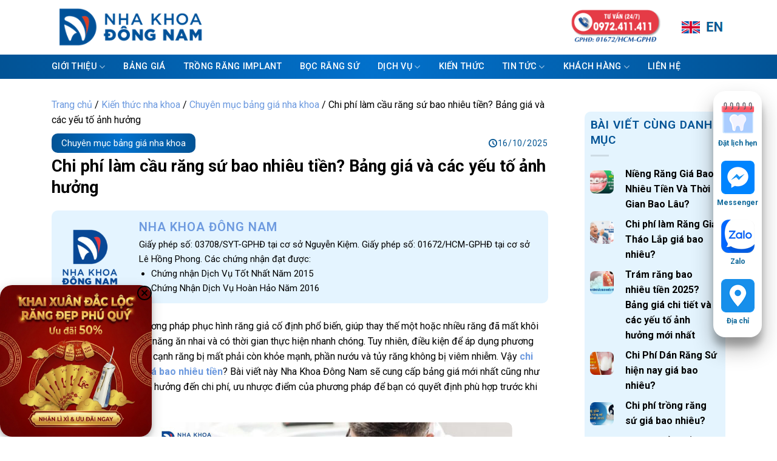

--- FILE ---
content_type: text/html; charset=UTF-8
request_url: https://nhakhoadongnam.com/chi-phi-lam-cau-rang-su-gia-bao-nhieu-tien/
body_size: 59361
content:
<!DOCTYPE html>
<html lang="vi" class="loading-site no-js">
<head>
	<meta charset="UTF-8" />
	<link rel="profile" href="http://gmpg.org/xfn/11" />
	<link rel="pingback" href="https://nhakhoadongnam.com/xmlrpc.php" />

	<script>(function(html){html.className = html.className.replace(/\bno-js\b/,'js')})(document.documentElement);</script>
<meta name='robots' content='index, follow, max-image-preview:large, max-snippet:-1, max-video-preview:-1' />
	<style>img:is([sizes="auto" i], [sizes^="auto," i]) { contain-intrinsic-size: 3000px 1500px }</style>
	<meta name="viewport" content="width=device-width, initial-scale=1" />
	<!-- This site is optimized with the Yoast SEO plugin v26.4 - https://yoast.com/wordpress/plugins/seo/ -->
	<title>Chi phi làm CẦU RĂNG SỨ giá bao nhiêu tiền? - Nha Khoa Đông Nam®</title>
<link data-rocket-preload as="style" href="https://fonts.googleapis.com/css?family=Roboto%3A100%2C100italic%2C200%2C200italic%2C300%2C300italic%2C400%2C400italic%2C500%2C500italic%2C600%2C600italic%2C700%2C700italic%2C800%2C800italic%2C900%2C900italic%7CRoboto%20Slab%3A100%2C100italic%2C200%2C200italic%2C300%2C300italic%2C400%2C400italic%2C500%2C500italic%2C600%2C600italic%2C700%2C700italic%2C800%2C800italic%2C900%2C900italic&#038;subset=vietnamese&#038;display=swap" rel="preload">
<link href="https://fonts.googleapis.com/css?family=Roboto%3A100%2C100italic%2C200%2C200italic%2C300%2C300italic%2C400%2C400italic%2C500%2C500italic%2C600%2C600italic%2C700%2C700italic%2C800%2C800italic%2C900%2C900italic%7CRoboto%20Slab%3A100%2C100italic%2C200%2C200italic%2C300%2C300italic%2C400%2C400italic%2C500%2C500italic%2C600%2C600italic%2C700%2C700italic%2C800%2C800italic%2C900%2C900italic&#038;subset=vietnamese&#038;display=swap" media="print" onload="this.media=&#039;all&#039;" rel="stylesheet">
<noscript><link rel="stylesheet" href="https://fonts.googleapis.com/css?family=Roboto%3A100%2C100italic%2C200%2C200italic%2C300%2C300italic%2C400%2C400italic%2C500%2C500italic%2C600%2C600italic%2C700%2C700italic%2C800%2C800italic%2C900%2C900italic%7CRoboto%20Slab%3A100%2C100italic%2C200%2C200italic%2C300%2C300italic%2C400%2C400italic%2C500%2C500italic%2C600%2C600italic%2C700%2C700italic%2C800%2C800italic%2C900%2C900italic&#038;subset=vietnamese&#038;display=swap"></noscript>
	<meta name="description" content="Cầu răng sứ là một trong những giải pháp thay thế răng mất hiện nay được nhiều người lựa chọn. Vậy chi phí làm cầu răng sứ giá bao nhiêu tiền?" />
	<link rel="canonical" href="https://nhakhoadongnam.com/chi-phi-lam-cau-rang-su-gia-bao-nhieu-tien/" />
	<meta property="og:locale" content="vi_VN" />
	<meta property="og:type" content="article" />
	<meta property="og:title" content="Chi phi làm CẦU RĂNG SỨ giá bao nhiêu tiền? - Nha Khoa Đông Nam®" />
	<meta property="og:description" content="Cầu răng sứ là một trong những giải pháp thay thế răng mất hiện nay được nhiều người lựa chọn. Vậy chi phí làm cầu răng sứ giá bao nhiêu tiền?" />
	<meta property="og:url" content="https://nhakhoadongnam.com/chi-phi-lam-cau-rang-su-gia-bao-nhieu-tien/" />
	<meta property="og:site_name" content="Nha Khoa Đông Nam" />
	<meta property="article:publisher" content="https://www.facebook.com/nhakhoadongnam/" />
	<meta property="article:author" content="https://www.facebook.com/nhakhoadongnam" />
	<meta property="article:published_time" content="2020-05-12T02:04:00+00:00" />
	<meta property="article:modified_time" content="2025-10-16T08:46:40+00:00" />
	<meta property="og:image" content="https://nhakhoadongnam.com/wp-content/uploads/2023/08/chi-phi-lam-cau-rang-su-gia-bao-nhieu-tien.jpeg" />
	<meta property="og:image:width" content="700" />
	<meta property="og:image:height" content="368" />
	<meta property="og:image:type" content="image/jpeg" />
	<meta name="author" content="Nha Khoa Đông Nam" />
	<meta name="twitter:card" content="summary_large_image" />
	<meta name="twitter:creator" content="@https://twitter.com/khoa_nha" />
	<!-- / Yoast SEO plugin. -->


<link href='https://fonts.gstatic.com' crossorigin rel='preconnect' />
<link rel='prefetch' href='https://nhakhoadongnam.com/wp-content/themes/flatsome/assets/js/flatsome.js?ver=e1ad26bd5672989785e1' />
<link rel='prefetch' href='https://nhakhoadongnam.com/wp-content/themes/flatsome/assets/js/chunk.slider.js?ver=3.19.13' />
<link rel='prefetch' href='https://nhakhoadongnam.com/wp-content/themes/flatsome/assets/js/chunk.popups.js?ver=3.19.13' />
<link rel='prefetch' href='https://nhakhoadongnam.com/wp-content/themes/flatsome/assets/js/chunk.tooltips.js?ver=3.19.13' />
<link data-minify="1" rel='stylesheet' id='slick-css-css' href='https://nhakhoadongnam.com/wp-content/cache/min/1/wp-content/themes/flatsome-child/slick/slick.css?ver=1768464345' type='text/css' media='all' />
<link data-minify="1" rel='stylesheet' id='slick-theme-css' href='https://nhakhoadongnam.com/wp-content/cache/background-css/1/nhakhoadongnam.com/wp-content/cache/min/1/wp-content/themes/flatsome-child/slick/slick-theme.css?ver=1768464345&wpr_t=1768530384' type='text/css' media='all' />
<style id='wp-block-library-inline-css' type='text/css'>
:root{--wp-admin-theme-color:#007cba;--wp-admin-theme-color--rgb:0,124,186;--wp-admin-theme-color-darker-10:#006ba1;--wp-admin-theme-color-darker-10--rgb:0,107,161;--wp-admin-theme-color-darker-20:#005a87;--wp-admin-theme-color-darker-20--rgb:0,90,135;--wp-admin-border-width-focus:2px;--wp-block-synced-color:#7a00df;--wp-block-synced-color--rgb:122,0,223;--wp-bound-block-color:var(--wp-block-synced-color)}@media (min-resolution:192dpi){:root{--wp-admin-border-width-focus:1.5px}}.wp-element-button{cursor:pointer}:root{--wp--preset--font-size--normal:16px;--wp--preset--font-size--huge:42px}:root .has-very-light-gray-background-color{background-color:#eee}:root .has-very-dark-gray-background-color{background-color:#313131}:root .has-very-light-gray-color{color:#eee}:root .has-very-dark-gray-color{color:#313131}:root .has-vivid-green-cyan-to-vivid-cyan-blue-gradient-background{background:linear-gradient(135deg,#00d084,#0693e3)}:root .has-purple-crush-gradient-background{background:linear-gradient(135deg,#34e2e4,#4721fb 50%,#ab1dfe)}:root .has-hazy-dawn-gradient-background{background:linear-gradient(135deg,#faaca8,#dad0ec)}:root .has-subdued-olive-gradient-background{background:linear-gradient(135deg,#fafae1,#67a671)}:root .has-atomic-cream-gradient-background{background:linear-gradient(135deg,#fdd79a,#004a59)}:root .has-nightshade-gradient-background{background:linear-gradient(135deg,#330968,#31cdcf)}:root .has-midnight-gradient-background{background:linear-gradient(135deg,#020381,#2874fc)}.has-regular-font-size{font-size:1em}.has-larger-font-size{font-size:2.625em}.has-normal-font-size{font-size:var(--wp--preset--font-size--normal)}.has-huge-font-size{font-size:var(--wp--preset--font-size--huge)}.has-text-align-center{text-align:center}.has-text-align-left{text-align:left}.has-text-align-right{text-align:right}#end-resizable-editor-section{display:none}.aligncenter{clear:both}.items-justified-left{justify-content:flex-start}.items-justified-center{justify-content:center}.items-justified-right{justify-content:flex-end}.items-justified-space-between{justify-content:space-between}.screen-reader-text{border:0;clip-path:inset(50%);height:1px;margin:-1px;overflow:hidden;padding:0;position:absolute;width:1px;word-wrap:normal!important}.screen-reader-text:focus{background-color:#ddd;clip-path:none;color:#444;display:block;font-size:1em;height:auto;left:5px;line-height:normal;padding:15px 23px 14px;text-decoration:none;top:5px;width:auto;z-index:100000}html :where(.has-border-color){border-style:solid}html :where([style*=border-top-color]){border-top-style:solid}html :where([style*=border-right-color]){border-right-style:solid}html :where([style*=border-bottom-color]){border-bottom-style:solid}html :where([style*=border-left-color]){border-left-style:solid}html :where([style*=border-width]){border-style:solid}html :where([style*=border-top-width]){border-top-style:solid}html :where([style*=border-right-width]){border-right-style:solid}html :where([style*=border-bottom-width]){border-bottom-style:solid}html :where([style*=border-left-width]){border-left-style:solid}html :where(img[class*=wp-image-]){height:auto;max-width:100%}:where(figure){margin:0 0 1em}html :where(.is-position-sticky){--wp-admin--admin-bar--position-offset:var(--wp-admin--admin-bar--height,0px)}@media screen and (max-width:600px){html :where(.is-position-sticky){--wp-admin--admin-bar--position-offset:0px}}
</style>
<link rel='stylesheet' id='wp-components-css' href='https://nhakhoadongnam.com/wp-includes/css/dist/components/style.min.css?ver=6.8.3' type='text/css' media='all' />
<link rel='stylesheet' id='wp-preferences-css' href='https://nhakhoadongnam.com/wp-includes/css/dist/preferences/style.min.css?ver=6.8.3' type='text/css' media='all' />
<link rel='stylesheet' id='wp-block-editor-css' href='https://nhakhoadongnam.com/wp-includes/css/dist/block-editor/style.min.css?ver=6.8.3' type='text/css' media='all' />
<link data-minify="1" rel='stylesheet' id='popup-maker-block-library-style-css' href='https://nhakhoadongnam.com/wp-content/cache/min/1/wp-content/plugins/popup-maker/dist/packages/block-library-style.css?ver=1768464345' type='text/css' media='all' />
<link data-minify="1" rel='stylesheet' id='dashicons-css' href='https://nhakhoadongnam.com/wp-content/cache/min/1/wp-includes/css/dashicons.min.css?ver=1768464345' type='text/css' media='all' />
<link rel='stylesheet' id='admin-bar-css' href='https://nhakhoadongnam.com/wp-includes/css/admin-bar.min.css?ver=6.8.3' type='text/css' media='all' />
<style id='admin-bar-inline-css' type='text/css'>

    /* Hide CanvasJS credits for P404 charts specifically */
    #p404RedirectChart .canvasjs-chart-credit {
        display: none !important;
    }
    
    #p404RedirectChart canvas {
        border-radius: 6px;
    }

    .p404-redirect-adminbar-weekly-title {
        font-weight: bold;
        font-size: 14px;
        color: #fff;
        margin-bottom: 6px;
    }

    #wpadminbar #wp-admin-bar-p404_free_top_button .ab-icon:before {
        content: "\f103";
        color: #dc3545;
        top: 3px;
    }
    
    #wp-admin-bar-p404_free_top_button .ab-item {
        min-width: 80px !important;
        padding: 0px !important;
    }
    
    /* Ensure proper positioning and z-index for P404 dropdown */
    .p404-redirect-adminbar-dropdown-wrap { 
        min-width: 0; 
        padding: 0;
        position: static !important;
    }
    
    #wpadminbar #wp-admin-bar-p404_free_top_button_dropdown {
        position: static !important;
    }
    
    #wpadminbar #wp-admin-bar-p404_free_top_button_dropdown .ab-item {
        padding: 0 !important;
        margin: 0 !important;
    }
    
    .p404-redirect-dropdown-container {
        min-width: 340px;
        padding: 18px 18px 12px 18px;
        background: #23282d !important;
        color: #fff;
        border-radius: 12px;
        box-shadow: 0 8px 32px rgba(0,0,0,0.25);
        margin-top: 10px;
        position: relative !important;
        z-index: 999999 !important;
        display: block !important;
        border: 1px solid #444;
    }
    
    /* Ensure P404 dropdown appears on hover */
    #wpadminbar #wp-admin-bar-p404_free_top_button .p404-redirect-dropdown-container { 
        display: none !important;
    }
    
    #wpadminbar #wp-admin-bar-p404_free_top_button:hover .p404-redirect-dropdown-container { 
        display: block !important;
    }
    
    #wpadminbar #wp-admin-bar-p404_free_top_button:hover #wp-admin-bar-p404_free_top_button_dropdown .p404-redirect-dropdown-container {
        display: block !important;
    }
    
    .p404-redirect-card {
        background: #2c3338;
        border-radius: 8px;
        padding: 18px 18px 12px 18px;
        box-shadow: 0 2px 8px rgba(0,0,0,0.07);
        display: flex;
        flex-direction: column;
        align-items: flex-start;
        border: 1px solid #444;
    }
    
    .p404-redirect-btn {
        display: inline-block;
        background: #dc3545;
        color: #fff !important;
        font-weight: bold;
        padding: 5px 22px;
        border-radius: 8px;
        text-decoration: none;
        font-size: 17px;
        transition: background 0.2s, box-shadow 0.2s;
        margin-top: 8px;
        box-shadow: 0 2px 8px rgba(220,53,69,0.15);
        text-align: center;
        line-height: 1.6;
    }
    
    .p404-redirect-btn:hover {
        background: #c82333;
        color: #fff !important;
        box-shadow: 0 4px 16px rgba(220,53,69,0.25);
    }
    
    /* Prevent conflicts with other admin bar dropdowns */
    #wpadminbar .ab-top-menu > li:hover > .ab-item,
    #wpadminbar .ab-top-menu > li.hover > .ab-item {
        z-index: auto;
    }
    
    #wpadminbar #wp-admin-bar-p404_free_top_button:hover > .ab-item {
        z-index: 999998 !important;
    }
    
</style>
<link data-minify="1" rel='stylesheet' id='wp-pagenavi-css' href='https://nhakhoadongnam.com/wp-content/cache/min/1/wp-content/plugins/wp-pagenavi/pagenavi-css.css?ver=1768464345' type='text/css' media='all' />
<link data-minify="1" rel='stylesheet' id='contact-form-7-css' href='https://nhakhoadongnam.com/wp-content/cache/min/1/wp-content/plugins/contact-form-7/includes/css/styles.css?ver=1768464345' type='text/css' media='all' />
<link data-minify="1" rel='stylesheet' id='popup-maker-site-css' href='https://nhakhoadongnam.com/wp-content/cache/min/1/wp-content/uploads/pum/pum-site-styles.css?ver=1768464345' type='text/css' media='all' />
<link rel='stylesheet' id='elementor-frontend-css' href='https://nhakhoadongnam.com/wp-content/plugins/elementor/assets/css/frontend.min.css?ver=3.33.2' type='text/css' media='all' />
<link rel='stylesheet' id='elementor-post-125552-css' href='https://nhakhoadongnam.com/wp-content/uploads/elementor/css/post-125552.css?ver=1766599965' type='text/css' media='all' />
<link data-minify="1" rel='stylesheet' id='fixedtoc-style-css' href='https://nhakhoadongnam.com/wp-content/cache/min/1/wp-content/plugins/fixed-toc/frontend/assets/css/ftoc.min.css?ver=1768464346' type='text/css' media='all' />
<style id='fixedtoc-style-inline-css' type='text/css'>
.ftwp-in-post#ftwp-container-outer { height: auto; } #ftwp-container.ftwp-wrap #ftwp-contents { width: 250px; height: auto; } .ftwp-in-post#ftwp-container-outer #ftwp-contents { height: auto; } .ftwp-in-post#ftwp-container-outer.ftwp-float-none #ftwp-contents { width: auto; } #ftwp-container.ftwp-wrap #ftwp-trigger { width: 50px; height: 50px; font-size: 30px; } #ftwp-container #ftwp-trigger.ftwp-border-medium { font-size: 29px; } #ftwp-container.ftwp-wrap #ftwp-header { font-size: 22px; font-family: inherit; } #ftwp-container.ftwp-wrap #ftwp-header-title { font-weight: bold; } #ftwp-container.ftwp-wrap #ftwp-list { font-size: 14px; font-family: inherit; } #ftwp-container.ftwp-wrap #ftwp-list .ftwp-anchor::before { font-size: 5.6px; } #ftwp-container #ftwp-list.ftwp-strong-first>.ftwp-item>.ftwp-anchor .ftwp-text { font-size: 15.4px; } #ftwp-container.ftwp-wrap #ftwp-list.ftwp-strong-first>.ftwp-item>.ftwp-anchor::before { font-size: 7px; } #ftwp-container.ftwp-wrap #ftwp-trigger { color: #333; background: rgba(243,243,243,0.95); } #ftwp-container.ftwp-wrap #ftwp-trigger { border-color: rgba(51,51,51,0.95); } #ftwp-container.ftwp-wrap #ftwp-contents { border-color: rgba(51,51,51,0.95); } #ftwp-container.ftwp-wrap #ftwp-header { color: #333; background: rgba(243,243,243,0.95); } #ftwp-container.ftwp-wrap #ftwp-contents:hover #ftwp-header { background: #f3f3f3; } #ftwp-container.ftwp-wrap #ftwp-list { color: #333; background: rgba(243,243,243,0.95); } #ftwp-container.ftwp-wrap #ftwp-contents:hover #ftwp-list { background: #f3f3f3; } #ftwp-container.ftwp-wrap #ftwp-list .ftwp-anchor:hover { color: #00A368; } #ftwp-container.ftwp-wrap #ftwp-list .ftwp-anchor:focus, #ftwp-container.ftwp-wrap #ftwp-list .ftwp-active, #ftwp-container.ftwp-wrap #ftwp-list .ftwp-active:hover { color: #fff; } #ftwp-container.ftwp-wrap #ftwp-list .ftwp-text::before { background: rgba(221,51,51,0.95); } .ftwp-heading-target::before { background: rgba(221,51,51,0.95); }
</style>
<link data-minify="1" rel='stylesheet' id='flatsome-main-css' href='https://nhakhoadongnam.com/wp-content/cache/background-css/1/nhakhoadongnam.com/wp-content/cache/min/1/wp-content/themes/flatsome/assets/css/flatsome.css?ver=1768464345&wpr_t=1768530384' type='text/css' media='all' />
<style id='flatsome-main-inline-css' type='text/css'>
@font-face {
				font-family: "fl-icons";
				font-display: block;
				src: url(https://nhakhoadongnam.com/wp-content/themes/flatsome/assets/css/icons/fl-icons.eot?v=3.19.13);
				src:
					url(https://nhakhoadongnam.com/wp-content/themes/flatsome/assets/css/icons/fl-icons.eot#iefix?v=3.19.13) format("embedded-opentype"),
					url(https://nhakhoadongnam.com/wp-content/themes/flatsome/assets/css/icons/fl-icons.woff2?v=3.19.13) format("woff2"),
					url(https://nhakhoadongnam.com/wp-content/themes/flatsome/assets/css/icons/fl-icons.ttf?v=3.19.13) format("truetype"),
					url(https://nhakhoadongnam.com/wp-content/themes/flatsome/assets/css/icons/fl-icons.woff?v=3.19.13) format("woff"),
					url(https://nhakhoadongnam.com/wp-content/themes/flatsome/assets/css/icons/fl-icons.svg?v=3.19.13#fl-icons) format("svg");
			}
</style>
<link data-minify="1" rel='stylesheet' id='flatsome-style-css' href='https://nhakhoadongnam.com/wp-content/cache/background-css/1/nhakhoadongnam.com/wp-content/cache/min/1/wp-content/themes/flatsome-child/style.css?ver=1768464345&wpr_t=1768530384' type='text/css' media='all' />
<script type="text/javascript" src="https://nhakhoadongnam.com/wp-includes/js/jquery/jquery.min.js?ver=3.7.1" id="jquery-core-js"></script>
<script type="text/javascript" src="https://nhakhoadongnam.com/wp-includes/js/jquery/jquery-migrate.min.js?ver=3.4.1" id="jquery-migrate-js"></script>
<script defer async src='https://cdn.trustindex.io/loader-cert.js?5f0494a32432397332167d33ece'></script>
<link data-minify="1" rel="stylesheet" href="https://nhakhoadongnam.com/wp-content/cache/min/1/ajax/libs/font-awesome/6.6.0/css/all.min.css?ver=1768464345">

<script type="text/javascript">
    (function(c,l,a,r,i,t,y){
        c[a]=c[a]||function(){(c[a].q=c[a].q||[]).push(arguments)};
        t=l.createElement(r);t.async=1;t.src="https://www.clarity.ms/tag/"+i;
        y=l.getElementsByTagName(r)[0];y.parentNode.insertBefore(t,y);
    })(window, document, "clarity", "script", "pv8hen81ep");
</script>

<!-- TikTok Pixel Code Start -->
<script>
!function (w, d, t) {
  w.TiktokAnalyticsObject=t;var ttq=w[t]=w[t]||[];ttq.methods=["page","track","identify","instances","debug","on","off","once","ready","alias","group","enableCookie","disableCookie","holdConsent","revokeConsent","grantConsent"],ttq.setAndDefer=function(t,e){t[e]=function(){t.push([e].concat(Array.prototype.slice.call(arguments,0)))}};for(var i=0;i<ttq.methods.length;i++)ttq.setAndDefer(ttq,ttq.methods[i]);ttq.instance=function(t){for(
var e=ttq._i[t]||[],n=0;n<ttq.methods.length;n++)ttq.setAndDefer(e,ttq.methods[n]);return e},ttq.load=function(e,n){var r="https://analytics.tiktok.com/i18n/pixel/events.js",o=n&&n.partner;ttq._i=ttq._i||{},ttq._i[e]=[],ttq._i[e]._u=r,ttq._t=ttq._t||{},ttq._t[e]=+new Date,ttq._o=ttq._o||{},ttq._o[e]=n||{};n=document.createElement("script")
;n.type="text/javascript",n.async=!0,n.src=r+"?sdkid="+e+"&lib="+t;e=document.getElementsByTagName("script")[0];e.parentNode.insertBefore(n,e)};


  ttq.load('D48POURC77U6M9K6QNE0');
  ttq.page();
}(window, document, 'ttq');
</script>
<!-- TikTok Pixel Code End -->

<style>
/* ==========================================
   AUDIO PLAYER - ULTRA STRONG VERSION
   Selector cực mạnh để override mọi theme
   ========================================== */

/* Reset toàn bộ */
html body .wp-audio-shortcode,
html body .wp-audio-shortcode *,
html body article .wp-audio-shortcode,
html body article .wp-audio-shortcode * {
    box-sizing: border-box !important;
    line-height: normal !important;
}

html body .wp-audio-shortcode,
html body article .wp-audio-shortcode,
html body .entry-content .wp-audio-shortcode,
html body .post-content .wp-audio-shortcode {
    max-width: 100% !important;
    width: 100% !important;
    margin: 25px 0 !important;
    padding: 0 !important;
}

/* Container - ULTRA SPECIFIC */
html body .mejs-container,
html body .mejs-container.mejs-audio,
html body article .mejs-container,
html body .entry-content .mejs-container,
html body .post-content .mejs-container,
body .mejs-container.mejs-audio,
.mejs-container.mejs-container.mejs-audio {
    background: linear-gradient(135deg, #0c4a6e 0%, #075985 100%) !important;
    border-radius: 12px !important;
    box-shadow: 0 4px 15px rgba(0, 0, 0, 0.2) !important;
    width: 100% !important;
    max-width: 100% !important;
    height: auto !important;
    position: relative !important;
}

/* Controls - MAXIMUM PRIORITY */
html body .mejs-container .mejs-controls,
html body .mejs-container.mejs-audio .mejs-controls,
html body article .mejs-container .mejs-controls,
body .mejs-container.mejs-audio .mejs-controls,
.mejs-container.mejs-audio .mejs-controls {
    background: transparent !important;
    padding: 15px 20px !important;
    height: auto !important;
    min-height: 70px !important;
    display: flex !important;
    flex-direction: row !important;
    flex-wrap: nowrap !important;
    align-items: center !important;
    justify-content: flex-start !important;
    gap: 15px !important;
    position: relative !important;
    border: none !important;
    border-radius: 0 !important;
}

/* Reset tất cả children trong controls */
html body .mejs-controls > *,
html body .mejs-controls > div,
html body .mejs-controls > a,
html body .mejs-controls > span {
    position: static !important;
    float: none !important;
    margin: 0 !important;
    padding: 0 !important;
    clear: none !important;
    display: inline-flex !important;
}

/* NÚT PLAY/PAUSE - ULTRA SPECIFIC */
html body .mejs-controls .mejs-playpause-button,
html body .mejs-controls .mejs-button.mejs-playpause-button,
html body article .mejs-controls .mejs-playpause-button,
body .mejs-controls .mejs-button.mejs-playpause-button {
    width: 50px !important;
    height: 50px !important;
    min-width: 50px !important;
    max-width: 50px !important;
    min-height: 50px !important;
    max-height: 50px !important;
    margin: 0 !important;
    padding: 0 !important;
    flex-shrink: 0 !important;
    flex-grow: 0 !important;
    order: 1 !important;
    position: relative !important;
    float: none !important;
    display: inline-flex !important;
    align-items: center !important;
    justify-content: center !important;
}

html body .mejs-controls .mejs-playpause-button button,
html body .mejs-controls .mejs-button.mejs-playpause-button button,
html body article .mejs-controls .mejs-playpause-button button,
body .mejs-controls .mejs-button.mejs-playpause-button button {
    background: #dc2626 !important;
    border-radius: 50% !important;
    width: 50px !important;
    height: 50px !important;
    min-width: 50px !important;
    min-height: 50px !important;
    max-width: 50px !important;
    max-height: 50px !important;
    padding: 0 !important;
    margin: 0 !important;
    transition: all 0.3s ease !important;
    box-shadow: 0 4px 12px rgba(220, 38, 38, 0.4) !important;
    display: flex !important;
    align-items: center !important;
    justify-content: center !important;
    position: relative !important;
    border: none !important;
    float: none !important;
    clear: none !important;
}

html body .mejs-controls .mejs-playpause-button button:hover {
    background: #b91c1c !important;
    transform: scale(1.05) !important;
}

/* Icon Play */
html body .mejs-controls .mejs-play button:before,
html body .mejs-controls .mejs-button.mejs-play button:before {
    content: '' !important;
    position: absolute !important;
    left: 50% !important;
    top: 50% !important;
    transform: translate(-35%, -50%) !important;
    width: 0 !important;
    height: 0 !important;
    border-style: solid !important;
    border-width: 9px 0 9px 15px !important;
    border-color: transparent transparent transparent #ffffff !important;
    margin: 0 !important;
    padding: 0 !important;
}

/* Icon Pause */
html body .mejs-controls .mejs-pause button:before,
html body .mejs-controls .mejs-button.mejs-pause button:before {
    content: '' !important;
    position: absolute !important;
    left: 50% !important;
    top: 50% !important;
    transform: translate(-50%, -50%) !important;
    width: 4px !important;
    height: 18px !important;
    background: transparent !important;
    box-shadow: -5px 0 0 #fff, 5px 0 0 #fff !important;
    border: none !important;
    margin: 0 !important;
}

/* Ẩn text mặc định */
html body .mejs-controls .mejs-playpause-button button .mejs-offscreen,
html body .mejs-controls .mejs-button button .mejs-offscreen {
    display: none !important;
    visibility: hidden !important;
    width: 0 !important;
    height: 0 !important;
}

/* THANH THỜI GIAN - ULTRA SPECIFIC */
html body .mejs-controls .mejs-time-rail,
html body .mejs-controls div.mejs-time-rail,
html body article .mejs-controls .mejs-time-rail,
body .mejs-controls div.mejs-time-rail {
    flex: 1 !important;
    flex-grow: 1 !important;
    flex-shrink: 1 !important;
    padding: 0 !important;
    height: 40px !important;
    min-height: 40px !important;
    margin: 0 !important;
    order: 2 !important;
    display: flex !important;
    flex-direction: row !important;
    align-items: center !important;
    gap: 12px !important;
    position: relative !important;
    width: auto !important;
    float: none !important;
    clear: none !important;
}

/* Thanh progress */
html body .mejs-controls .mejs-time-rail .mejs-time-total,
html body .mejs-controls .mejs-time-total,
html body article .mejs-controls .mejs-time-total,
body .mejs-controls .mejs-time-total {
    flex: 1 !important;
    flex-grow: 1 !important;
    background: rgba(255, 255, 255, 0.2) !important;
    height: 8px !important;
    min-height: 8px !important;
    max-height: 8px !important;
    border-radius: 10px !important;
    position: relative !important;
    overflow: hidden !important;
    margin: 0 !important;
    padding: 0 !important;
    width: auto !important;
    float: none !important;
    display: block !important;
}

/* Phần đã phát */
html body .mejs-controls .mejs-time-current,
html body .mejs-controls .mejs-time-rail .mejs-time-current,
html body article .mejs-controls .mejs-time-current {
    background: #dc2626 !important;
    height: 8px !important;
    border-radius: 10px !important;
    position: absolute !important;
    top: 0 !important;
    left: 0 !important;
    bottom: 0 !important;
}

/* Phần đã load */
html body .mejs-controls .mejs-time-loaded,
html body .mejs-controls .mejs-time-rail .mejs-time-loaded {
    background: rgba(255, 255, 255, 0.3) !important;
    height: 8px !important;
    border-radius: 10px !important;
    position: absolute !important;
    top: 0 !important;
    left: 0 !important;
}

/* Ẩn handle */
html body .mejs-controls .mejs-time-handle,
html body .mejs-controls .mejs-time-handle-content {
    display: none !important;
    visibility: hidden !important;
}

/* THỜI GIAN */
html body .mejs-controls .mejs-time,
html body .mejs-controls span.mejs-time,
html body article .mejs-controls .mejs-time {
    color: rgba(255, 255, 255, 0.9) !important;
    font-size: 13px !important;
    font-weight: 600 !important;
    padding: 0 !important;
    margin: 0 !important;
    position: static !important;
    flex-shrink: 0 !important;
    flex-grow: 0 !important;
    white-space: nowrap !important;
    float: none !important;
    height: auto !important;
    line-height: normal !important;
    display: inline-block !important;
}

html body .mejs-controls .mejs-currenttime-container,
html body .mejs-controls .mejs-currenttime {
    order: 3 !important;
}

html body .mejs-controls .mejs-duration-container,
html body .mejs-controls .mejs-duration {
    order: 4 !important;
}

html body .mejs-controls .mejs-currenttime-container:after {
    content: ' / ' !important;
    color: rgba(255, 255, 255, 0.6) !important;
}

/* Ẩn các nút không cần */
html body .mejs-controls .mejs-volume-button,
html body .mejs-controls .mejs-horizontal-volume-slider,
html body .mejs-controls .mejs-captions-button,
html body .mejs-controls .mejs-fullscreen-button,
html body .mejs-controls .mejs-speed-button {
    display: none !important;
    visibility: hidden !important;
}

/* Clear float toàn bộ */
html body .mejs-controls div,
html body .mejs-controls span,
html body .mejs-controls a,
html body .mejs-controls button {
    float: none !important;
    clear: none !important;
}

html body .mejs-container:after,
html body .mejs-controls:after {
    content: "" !important;
    display: table !important;
    clear: both !important;
}

/* Hover effect */
html body .mejs-container:hover,
html body .mejs-container.mejs-audio:hover {
    box-shadow: 0 6px 20px rgba(0, 0, 0, 0.3) !important;
    transition: all 0.3s ease !important;
}

/* Responsive */
@media (max-width: 768px) {
    html body .mejs-container .mejs-controls,
    html body .mejs-container.mejs-audio .mejs-controls {
        flex-wrap: wrap !important;
        padding: 12px 15px !important;
        gap: 10px !important;
        min-height: 80px !important;
    }
    
    html body .mejs-controls .mejs-time-rail {
        width: 100% !important;
        flex-basis: 100% !important;
        order: 2 !important;
        margin-top: 5px !important;
    }
    
    html body .mejs-controls .mejs-playpause-button button {
        width: 45px !important;
        height: 45px !important;
        min-width: 45px !important;
        min-height: 45px !important;
    }
}

/* Fix cho CSS của audio-with-title (Cách 2) */
html body .audio-with-title {
    background: white !important;
    border-radius: 12px !important;
    padding: 20px !important;
    box-shadow: 0 2px 8px rgba(0, 0, 0, 0.1) !important;
    margin: 25px 0 !important;
}

html body .audio-with-title .audio-heading {
    color: #0c4a6e !important;
    font-size: 20px !important;
    font-weight: 700 !important;
    margin: 0 0 8px 0 !important;
    padding: 0 !important;
}

html body .audio-with-title .audio-meta {
    color: #64748b !important;
    font-size: 14px !important;
    margin: 0 0 15px 0 !important;
    padding: 0 !important;
}

html body .audio-with-title .mejs-container {
    margin: 0 !important;
}
</style>
<script type="text/javascript">
(function(url){
	if(/(?:Chrome\/26\.0\.1410\.63 Safari\/537\.31|WordfenceTestMonBot)/.test(navigator.userAgent)){ return; }
	var addEvent = function(evt, handler) {
		if (window.addEventListener) {
			document.addEventListener(evt, handler, false);
		} else if (window.attachEvent) {
			document.attachEvent('on' + evt, handler);
		}
	};
	var removeEvent = function(evt, handler) {
		if (window.removeEventListener) {
			document.removeEventListener(evt, handler, false);
		} else if (window.detachEvent) {
			document.detachEvent('on' + evt, handler);
		}
	};
	var evts = 'contextmenu dblclick drag dragend dragenter dragleave dragover dragstart drop keydown keypress keyup mousedown mousemove mouseout mouseover mouseup mousewheel scroll'.split(' ');
	var logHuman = function() {
		if (window.wfLogHumanRan) { return; }
		window.wfLogHumanRan = true;
		var wfscr = document.createElement('script');
		wfscr.type = 'text/javascript';
		wfscr.async = true;
		wfscr.src = url + '&r=' + Math.random();
		(document.getElementsByTagName('head')[0]||document.getElementsByTagName('body')[0]).appendChild(wfscr);
		for (var i = 0; i < evts.length; i++) {
			removeEvent(evts[i], logHuman);
		}
	};
	for (var i = 0; i < evts.length; i++) {
		addEvent(evts[i], logHuman);
	}
})('//nhakhoadongnam.com/?wordfence_lh=1&hid=6202928DC8446E7C7090F8A2668D7EC6');
</script>        <script>
            ttq.track('ViewContent', {
                content_id: '2480',
                content_name: "Chi ph\u00ed l\u00e0m c\u1ea7u r\u0103ng s\u1ee9 bao nhi\u00eau ti\u1ec1n? B\u1ea3ng gi\u00e1 v\u00e0 c\u00e1c y\u1ebfu t\u1ed1 \u1ea3nh h\u01b0\u1edfng"            });
        </script>
        <!-- Google tag (gtag.js) -->
<script async src="https://www.googletagmanager.com/gtag/js?id=G-SKMM9JDYTH"></script>
<script>
  window.dataLayer = window.dataLayer || [];
  function gtag(){dataLayer.push(arguments);}
  gtag('js', new Date());

  gtag('config', 'G-SKMM9JDYTH');
</script>
<!-- Google Tag Manager -->
<script>(function(w,d,s,l,i){w[l]=w[l]||[];w[l].push({'gtm.start':
new Date().getTime(),event:'gtm.js'});var f=d.getElementsByTagName(s)[0],
j=d.createElement(s),dl=l!='dataLayer'?'&l='+l:'';j.async=true;j.src=
'https://www.googletagmanager.com/gtm.js?id='+i+dl;f.parentNode.insertBefore(j,f);
})(window,document,'script','dataLayer','GTM-5XG3JXR');</script>
<!-- End Google Tag Manager -->

<meta http-equiv="Content-Type" content="text/html; charset=UTF-8">

<script data-minify="1" async="" src="https://nhakhoadongnam.com/wp-content/cache/min/1/ztr/ztracker.js?ver=1768464346"></script><meta name="generator" content="Elementor 3.33.2; features: e_font_icon_svg, additional_custom_breakpoints; settings: css_print_method-external, google_font-enabled, font_display-swap">

<!-- Schema & Structured Data For WP v1.53 - -->
<script type="application/ld+json" class="saswp-schema-markup-output">
[{"@context":"https:\/\/schema.org\/","@graph":[{"@context":"https:\/\/schema.org\/","@type":"SiteNavigationElement","@id":"https:\/\/nhakhoadongnam.com\/#trang-chu","name":"Trang ch\u1ee7","url":"https:\/\/nhakhoadongnam.com"},{"@context":"https:\/\/schema.org\/","@type":"SiteNavigationElement","@id":"https:\/\/nhakhoadongnam.com\/#gioi-thieu","name":"GI\u1edaI THI\u1ec6U","url":"https:\/\/nhakhoadongnam.com\/?page_id=25"},{"@context":"https:\/\/schema.org\/","@type":"SiteNavigationElement","@id":"https:\/\/nhakhoadongnam.com\/#bang-gia","name":"B\u1ea2NG GI\u00c1","url":"https:\/\/nhakhoadongnam.com\/bang-gia\/"},{"@context":"https:\/\/schema.org\/","@type":"SiteNavigationElement","@id":"https:\/\/nhakhoadongnam.com\/#dich-vu","name":"D\u1ecbch V\u1ee5","url":"https:\/\/nhakhoadongnam.com\/dv\/"},{"@context":"https:\/\/schema.org\/","@type":"SiteNavigationElement","@id":"https:\/\/nhakhoadongnam.com\/#kien-thuc","name":"KI\u1ebeN TH\u1ee8C","url":"https:\/\/nhakhoadongnam.com\/kien-thuc-nha-khoa\/"},{"@context":"https:\/\/schema.org\/","@type":"SiteNavigationElement","@id":"https:\/\/nhakhoadongnam.com\/#cay-ghep-rang-implant","name":"C\u1ea5y gh\u00e9p r\u0103ng Implant","url":"https:\/\/nhakhoadongnam.com\/cay-ghep-rang-implant\/"},{"@context":"https:\/\/schema.org\/","@type":"SiteNavigationElement","@id":"https:\/\/nhakhoadongnam.com\/#chuyen-muc-cau-rang-su","name":"Chuy\u00ean m\u1ee5c c\u1ea7u r\u0103ng s\u1ee9","url":"https:\/\/nhakhoadongnam.com\/trong-rang-su\/"},{"@context":"https:\/\/schema.org\/","@type":"SiteNavigationElement","@id":"https:\/\/nhakhoadongnam.com\/#chuyen-muc-boc-rang-su","name":"Chuy\u00ean m\u1ee5c b\u1ecdc r\u0103ng s\u1ee9","url":"https:\/\/nhakhoadongnam.com\/boc-rang-su\/"},{"@context":"https:\/\/schema.org\/","@type":"SiteNavigationElement","@id":"https:\/\/nhakhoadongnam.com\/#chuyen-muc-mat-dan-su","name":"Chuy\u00ean m\u1ee5c m\u1eb7t d\u00e1n s\u1ee9","url":"https:\/\/nhakhoadongnam.com\/mat-dan-su\/"},{"@context":"https:\/\/schema.org\/","@type":"SiteNavigationElement","@id":"https:\/\/nhakhoadongnam.com\/#chuyen-muc-chinh-nha-nieng-rang","name":"Chuy\u00ean m\u1ee5c ch\u1ec9nh nha - Ni\u1ec1ng r\u0103ng","url":"https:\/\/nhakhoadongnam.com\/chinh-nha\/"},{"@context":"https:\/\/schema.org\/","@type":"SiteNavigationElement","@id":"https:\/\/nhakhoadongnam.com\/#chuyen-muc-ham-thao-lap","name":"Chuy\u00ean m\u1ee5c h\u00e0m th\u00e1o l\u1eafp","url":"https:\/\/nhakhoadongnam.com\/ham-thao-lap\/"},{"@context":"https:\/\/schema.org\/","@type":"SiteNavigationElement","@id":"https:\/\/nhakhoadongnam.com\/#chuyen-muc-tay-trang-rang","name":"Chuy\u00ean m\u1ee5c t\u1ea9y tr\u1eafng r\u0103ng","url":"https:\/\/nhakhoadongnam.com\/tay-trang-rang\/"},{"@context":"https:\/\/schema.org\/","@type":"SiteNavigationElement","@id":"https:\/\/nhakhoadongnam.com\/#chuyen-muc-tram-rang-tham-my","name":"Chuy\u00ean m\u1ee5c tr\u00e1m r\u0103ng th\u1ea9m m\u1ef9","url":"https:\/\/nhakhoadongnam.com\/tram-rang-tham-my\/"},{"@context":"https:\/\/schema.org\/","@type":"SiteNavigationElement","@id":"https:\/\/nhakhoadongnam.com\/#chuyen-muc-dieu-tri-tuy-rang","name":"Chuy\u00ean m\u1ee5c \u0111i\u1ec1u tr\u1ecb t\u1ee7y r\u0103ng","url":"https:\/\/nhakhoadongnam.com\/dieu-tri-tuy-rang\/"},{"@context":"https:\/\/schema.org\/","@type":"SiteNavigationElement","@id":"https:\/\/nhakhoadongnam.com\/#chuyen-muc-nha-chu-viem-nuou","name":"Chuy\u00ean m\u1ee5c nha chu - vi\u00eam n\u01b0\u1edbu","url":"https:\/\/nhakhoadongnam.com\/nha-chu-viem-nuou\/"},{"@context":"https:\/\/schema.org\/","@type":"SiteNavigationElement","@id":"https:\/\/nhakhoadongnam.com\/#chuyen-muc-nho-rang","name":"Chuy\u00ean m\u1ee5c nh\u1ed5 r\u0103ng","url":"https:\/\/nhakhoadongnam.com\/nho-rang\/"},{"@context":"https:\/\/schema.org\/","@type":"SiteNavigationElement","@id":"https:\/\/nhakhoadongnam.com\/#chuyen-muc-cham-soc-rang-mieng","name":"Chuy\u00ean m\u1ee5c ch\u0103m s\u00f3c r\u0103ng mi\u1ec7ng","url":"https:\/\/nhakhoadongnam.com\/cham-soc-rang-mieng\/"},{"@context":"https:\/\/schema.org\/","@type":"SiteNavigationElement","@id":"https:\/\/nhakhoadongnam.com\/#chuyen-muc-rang-mieng-tre-em","name":"Chuy\u00ean m\u1ee5c r\u0103ng mi\u1ec7ng tr\u1ebb em","url":"https:\/\/nhakhoadongnam.com\/rang-mieng-tre-em\/"},{"@context":"https:\/\/schema.org\/","@type":"SiteNavigationElement","@id":"https:\/\/nhakhoadongnam.com\/#tin-tuc","name":"TIN T\u1ee8C","url":"https:\/\/nhakhoadongnam.com\/tin-tuc\/"},{"@context":"https:\/\/schema.org\/","@type":"SiteNavigationElement","@id":"https:\/\/nhakhoadongnam.com\/#thong-bao","name":"Th\u00f4ng B\u00e1o","url":"https:\/\/nhakhoadongnam.com\/thong-bao\/"},{"@context":"https:\/\/schema.org\/","@type":"SiteNavigationElement","@id":"https:\/\/nhakhoadongnam.com\/#khuyen-mai","name":"Khuy\u1ebfn M\u00e3i","url":"https:\/\/nhakhoadongnam.com\/khuyen-mai\/"},{"@context":"https:\/\/schema.org\/","@type":"SiteNavigationElement","@id":"https:\/\/nhakhoadongnam.com\/#lien-he","name":"Li\u00ean h\u1ec7","url":"https:\/\/nhakhoadongnam.com\/lien-he\/"}]},

{"@context":"https:\/\/schema.org\/","@type":"BreadcrumbList","@id":"https:\/\/nhakhoadongnam.com\/chi-phi-lam-cau-rang-su-gia-bao-nhieu-tien\/#breadcrumb","itemListElement":[{"@type":"ListItem","position":1,"item":{"@id":"https:\/\/nhakhoadongnam.com","name":"NHA KHOA \u0110\u00d4NG NAM"}},{"@type":"ListItem","position":2,"item":{"@id":"https:\/\/nhakhoadongnam.com\/kien-thuc-nha-khoa\/","name":"Ki\u1ebfn th\u1ee9c nha khoa"}},{"@type":"ListItem","position":3,"item":{"@id":"https:\/\/nhakhoadongnam.com\/kien-thuc-nha-khoa\/","name":"Ki\u1ebfn th\u1ee9c nha khoa"}},{"@type":"ListItem","position":4,"item":{"@id":"https:\/\/nhakhoadongnam.com\/bang-gia-nha-khoa\/","name":"Chuy\u00ean m\u1ee5c b\u1ea3ng gi\u00e1 nha khoa"}},{"@type":"ListItem","position":5,"item":{"@id":"https:\/\/nhakhoadongnam.com\/chi-phi-lam-cau-rang-su-gia-bao-nhieu-tien\/","name":"Chi phi l\u00e0m C\u1ea6U R\u0102NG S\u1ee8 gi\u00e1 bao nhi\u00eau ti\u1ec1n? - Nha Khoa \u0110\u00f4ng Nam\u00ae"}}]},

{"@context":"https:\/\/schema.org\/","@type":"Article","@id":"https:\/\/nhakhoadongnam.com\/chi-phi-lam-cau-rang-su-gia-bao-nhieu-tien\/#article","url":"https:\/\/nhakhoadongnam.com\/chi-phi-lam-cau-rang-su-gia-bao-nhieu-tien\/","inLanguage":"vi","mainEntityOfPage":"https:\/\/nhakhoadongnam.com\/chi-phi-lam-cau-rang-su-gia-bao-nhieu-tien\/","headline":"Chi phi l\u00e0m C\u1ea6U R\u0102NG S\u1ee8 gi\u00e1 bao nhi\u00eau ti\u1ec1n? - Nha Khoa \u0110\u00f4ng Nam\u00ae","description":"C\u1ea7u r\u0103ng s\u1ee9 l\u00e0 m\u1ed9t trong nh\u1eefng gi\u1ea3i ph\u00e1p thay th\u1ebf r\u0103ng m\u1ea5t hi\u1ec7n nay \u0111\u01b0\u1ee3c nhi\u1ec1u ng\u01b0\u1eddi l\u1ef1a ch\u1ecdn. V\u1eady chi ph\u00ed l\u00e0m c\u1ea7u r\u0103ng s\u1ee9 gi\u00e1 bao nhi\u00eau ti\u1ec1n?","articleBody":"C\u1ea7u r\u0103ng s\u1ee9 hi\u1ec7n l\u00e0 ph\u01b0\u01a1ng ph\u00e1p ph\u1ee5c h\u00ecnh r\u0103ng gi\u1ea3 c\u1ed1 \u0111\u1ecbnh ph\u1ed5 bi\u1ebfn, gi\u00fap thay th\u1ebf m\u1ed9t ho\u1eb7c nhi\u1ec1u r\u0103ng \u0111\u00e3 m\u1ea5t kh\u00f4i ph\u1ee5c th\u1ea9m m\u1ef9 t\u1ed1t, ch\u1ee9c n\u0103ng \u0103n nhai v\u00e0 c\u00f3 th\u1eddi gian th\u1ef1c hi\u1ec7n nhanh ch\u00f3ng. Tuy nhi\u00ean, \u0111i\u1ec1u ki\u1ec7n \u0111\u1ec3 \u00e1p d\u1ee5ng ph\u01b0\u01a1ng ph\u00e1p n\u00e0y bu\u1ed9c c\u00e1c r\u0103ng c\u1ea1nh r\u0103ng b\u1ecb m\u1ea5t ph\u1ea3i c\u00f2n kh\u1ecfe m\u1ea1nh, ph\u1ea7n n\u01b0\u1edbu v\u00e0 t\u1ee7y r\u0103ng kh\u00f4ng b\u1ecb vi\u00eam nhi\u1ec5m. V\u1eady chi ph\u00ed l\u00e0m c\u1ea7u r\u0103ng s\u1ee9 gi\u00e1 bao nhi\u00eau ti\u1ec1n? B\u00e0i vi\u1ebft n\u00e0y Nha Khoa \u0110\u00f4ng Nam s\u1ebd cung c\u1ea5p b\u1ea3ng gi\u00e1 m\u1edbi nh\u1ea5t c\u0169ng nh\u01b0 ph\u00e2n t\u00edch c\u00e1c y\u1ebfu t\u1ed1 \u1ea3nh h\u01b0\u1edfng \u0111\u1ebfn chi ph\u00ed, \u01b0u nh\u01b0\u1ee3c \u0111i\u1ec3m c\u1ee7a ph\u01b0\u01a1ng ph\u00e1p \u0111\u1ec3 b\u1ea1n c\u00f3 quy\u1ebft \u0111\u1ecbnh ph\u00f9 h\u1ee3p tr\u01b0\u1edbc khi ti\u1ebfn h\u00e0nh \u0111i\u1ec1u tr\u1ecb.     Chi ph\u00ed L\u00e0m C\u1ea7u R\u0103ng S\u1ee9 Gi\u00e1 Bao Nhi\u00eau Ti\u1ec1n?  I. C\u00e1c lo\u1ea1i c\u1ea7u r\u0103ng s\u1ee9 t\u1ea1i Nha Khoa \u0110\u00f4ng Nam  T\u00f9y thu\u1ed9c v\u00e0o v\u1ecb tr\u00ed m\u1ea5t r\u0103ng, t\u00ecnh tr\u1ea1ng r\u0103ng tr\u1ee5 v\u00e0 nhu c\u1ea7u th\u1ea9m m\u1ef9, b\u00e1c s\u0129 s\u1ebd t\u01b0 v\u1ea5n lo\u1ea1i c\u1ea7u r\u0103ng s\u1ee9 ph\u00f9 h\u1ee3p. M\u1ed7i k\u1ef9 thu\u1eadt c\u00f3 \u01b0u v\u00e0 nh\u01b0\u1ee3c \u0111i\u1ec3m ri\u00eang v\u1ec1 c\u00e1ch th\u1ee9c th\u1ef1c hi\u1ec7n v\u00e0 tr\u01b0\u1eddng h\u1ee3p \u00e1p d\u1ee5ng. C\u1ee5 th\u1ec3:  1. C\u1ea7u r\u0103ng truy\u1ec1n th\u1ed1ng  \u0110\u00e2y l\u00e0 k\u1ef9 thu\u1eadt ph\u1ed5 bi\u1ebfn nh\u1ea5t y\u00eau c\u1ea7u m\u00e0i 2 r\u0103ng kh\u1ecfe m\u1ea1nh \u1edf hai b\u00ean kho\u1ea3ng tr\u1ed1ng m\u1ea5t r\u0103ng \u0111\u1ec3 l\u00e0m tr\u1ee5 \u0111\u1ee1. Sau \u0111\u00f3, ph\u1ee5c h\u00ecnh m\u1ed9t d\u1ea3i c\u1ea7u s\u1ee9 g\u1ed3m 3 m\u00e3o r\u0103ng s\u1ebd \u0111\u01b0\u1ee3c g\u1eafn c\u1ed1 \u0111\u1ecbnh l\u00ean tr\u00ean.     K\u1ef9 thu\u1eadt l\u00e0m c\u1ea7u r\u0103ng s\u1ee9    \u01afu \u0111i\u1ec3m:     \tChi ph\u00ed th\u1ea5p h\u01a1n Implant.   \tTh\u1eddi gian ho\u00e0n th\u00e0nh nhanh, kh\u00f4ng c\u1ea7n ph\u1eabu thu\u1eadt.   \tPh\u00f9 h\u1ee3p cho ng\u01b0\u1eddi kh\u00f4ng \u0111\u1ee7 s\u1ee9c kh\u1ecfe c\u1ea5y gh\u00e9p.    Nh\u01b0\u1ee3c \u0111i\u1ec3m:     \tBu\u1ed9c ph\u1ea3i m\u00e0i r\u0103ng th\u1eadt k\u1ebf c\u1eadn, nguy c\u01a1 l\u00e0m y\u1ebfu r\u0103ng th\u1eadt.   \tKh\u00f4ng ng\u0103n \u0111\u01b0\u1ee3c ti\u00eau x\u01b0\u01a1ng h\u00e0m t\u1ea1i v\u1ecb tr\u00ed m\u1ea5t r\u0103ng.   \tTi\u00eau x\u01b0\u01a1ng l\u00e2u ng\u00e0y g\u00e2y t\u1ee5t n\u01b0\u1edbu, h\u1edf k\u1ebd c\u1ea7u r\u0103ng, d\u1ec5 nh\u1ed3i nh\u00e9t th\u1ee9c \u0103n.    2. C\u1ea7u r\u0103ng \u0111\u01b0\u1ee3c h\u1ed7 tr\u1ee3 b\u1eb1ng Implant  \u0110\u00e2y l\u00e0 gi\u1ea3i ph\u00e1p k\u1ebft h\u1ee3p, th\u01b0\u1eddng d\u00f9ng khi m\u1ea5t nhi\u1ec1u r\u0103ng li\u1ec1n k\u1ec1 m\u00e0 kh\u00f4ng mu\u1ed1n m\u00e0i r\u0103ng th\u1eadt. B\u00e1c s\u0129 s\u1ebd c\u1ea5y c\u00e1c tr\u1ee5 Implant v\u00e0o x\u01b0\u01a1ng h\u00e0m \u0111\u1ec3 l\u00e0m tr\u1ee5 \u0111\u1ee1, sau \u0111\u00f3 ph\u1ee5c h\u00ecnh m\u1ed9t c\u1ea7u r\u0103ng s\u1ee9 c\u1ed1 \u0111\u1ecbnh l\u00ean tr\u00ean c\u00e1c tr\u1ee5 Implant \u0111\u00f3.       C\u1ea7u r\u0103ng \u0111\u01b0\u1ee3c h\u1ed7 tr\u1ee3 b\u1eb1ng Implant    \u01afu \u0111i\u1ec3m:     \tB\u1ea3o t\u1ed3n 100% r\u0103ng th\u1eadt, kh\u00f4ng c\u1ea7n m\u00e0i r\u0103ng k\u1ebf c\u1eadn.   \tNg\u0103n ch\u1eb7n ho\u00e0n to\u00e0n hi\u1ec7n t\u01b0\u1ee3ng ti\u00eau x\u01b0\u01a1ng h\u00e0m, b\u1ea3o v\u1ec7 c\u1ea5u tr\u00fac n\u01b0\u1edbu.   \tHo\u1ea1t \u0111\u1ed9ng \u0111\u1ed9c l\u1eadp, ch\u1ecbu l\u1ef1c v\u01b0\u1ee3t tr\u1ed9i v\u00e0 tu\u1ed5i th\u1ecd r\u1ea5t cao.    Nh\u01b0\u1ee3c \u0111i\u1ec3m:     \tChi ph\u00ed \u0111\u1ea7u t\u01b0 ban \u0111\u1ea7u r\u1ea5t cao.   \tTh\u1eddi gian k\u00e9o d\u00e0i t\u1eeb 3 - 6 th\u00e1ng ch\u1edd t\u00edch h\u1ee3p x\u01b0\u01a1ng.   \tY\u00eau c\u1ea7u b\u1ec7nh nh\u00e2n c\u00f3 \u0111\u1ee7 m\u1eadt \u0111\u1ed9 x\u01b0\u01a1ng v\u00e0 s\u1ee9c kh\u1ecfe t\u1ed5ng qu\u00e1t t\u1ed1t.    II. L\u00e0m c\u1ea7u r\u0103ng s\u1ee9 gi\u00e1 bao nhi\u00eau ti\u1ec1n?  Chi ph\u00ed l\u00e0m c\u1ea7u r\u0103ng s\u1ee9 \u0111\u01b0\u1ee3c quy\u1ebft \u0111\u1ecbnh b\u1edfi hai y\u1ebfu t\u1ed1 ch\u00ednh: Lo\u1ea1i v\u1eadt li\u1ec7u s\u1ee9 \u0111\u01b0\u1ee3c l\u1ef1a ch\u1ecdn v\u00e0 t\u1ed5ng s\u1ed1 l\u01b0\u1ee3ng r\u0103ng tr\u00ean d\u1ea3i c\u1ea7u s\u1ee9 \u0111\u00f3.  1. M\u1ee9c gi\u00e1 chung v\u00e0 c\u00f4ng th\u1ee9c t\u00ednh chi ph\u00ed  Chi ph\u00ed l\u00e0m c\u1ea7u r\u0103ng s\u1ee9 th\u01b0\u1eddng dao \u0111\u1ed9ng r\u1ed9ng, t\u1eeb 1.000.000 VN\u0110 - 14.000.000 VN\u0110\/ r\u0103ng. T\u1ed5ng chi ph\u00ed cho c\u1ea3 m\u1ed9t c\u1ea7u c\u00f3 th\u1ec3 t\u1eeb 3.000.000 \u2013 40.000.000 VN\u0110.    Hi\u1ec7n t\u1ea1i, chi ph\u00ed c\u1ea7u r\u0103ng s\u1ee9 t\u1ea1i Nha Khoa \u0110\u00f4ng Nam 90% s\u1ebd ph\u1ee5 thu\u1ed9c v\u00e0o v\u1eadt li\u1ec7u s\u1ee9. T\u1ed5ng chi ph\u00ed s\u1ebd \u0111\u01b0\u1ee3c t\u00ednh theo c\u00f4ng th\u1ee9c:  Gi\u00e1 c\u1ee7a 1 r\u0103ng s\u1ee9 x T\u1ed5ng s\u1ed1 l\u01b0\u1ee3ng r\u0103ng s\u1ee9 c\u1ea7n ph\u1ee5c h\u00ecnh  L\u01b0u \u00fd: \u0110\u1ec3 ph\u1ee5c h\u00ecnh 1 r\u0103ng b\u1ecb m\u1ea5t theo ph\u01b0\u01a1ng ph\u00e1p truy\u1ec1n th\u1ed1ng, b\u1ec7nh nh\u00e2n c\u1ea7n l\u00e0m m\u1ed9t c\u1ea7u 3 \u0111\u01a1n v\u1ecb, trong \u0111\u00f3 bao g\u1ed3m 1 r\u0103ng gi\u1ea3 thay th\u1ebf v\u00e0 2 m\u00e3o s\u1ee9 ch\u1ee5p l\u00ean 2 r\u0103ng tr\u1ee5 k\u1ebf c\u1eadn.    V\u00ed d\u1ee5: Kh\u00e1ch h\u00e0ng c\u1ea7n ph\u1ee5c h\u00ecnh c\u1ea7u 3 r\u0103ng v\u1edbi r\u0103ng s\u1ee9 Titan th\u00ec chi ph\u00ed cho 1 r\u0103ng l\u00e0 2.000.000 vn\u0111 &gt; Chi ph\u00ed c\u1ea7n thanh to\u00e1n l\u00e0: 3 x 2.000.000\u0111  6.000.000 VN\u0110.     B\u1eafc c\u1ea7u s\u1ee9 gi\u00fap c\u1ea3i thi\u1ec7n th\u1ea9m m\u1ef9, \u0103n nhai t\u1ed1t h\u01a1n  2. B\u1ea3ng gi\u00e1 tham kh\u1ea3o chi ti\u1ebft theo lo\u1ea1i r\u0103ng s\u1ee9\u00a0  V\u1eadt li\u1ec7u s\u1ee9 quy\u1ebft \u0111\u1ecbnh t\u00ednh th\u1ea9m m\u1ef9, \u0111\u1ed9 b\u1ec1n v\u00e0 m\u1ee9c gi\u00e1. B\u1ea1n c\u00f3 th\u1ec3 tham kh\u1ea3o b\u1ea3ng gi\u00e1 d\u01b0\u1edbi \u0111\u00e2y \u0111\u1ec3 \u01b0\u1edbc t\u00ednh chi ph\u00ed khi l\u00e0m c\u1ea7u r\u0103ng s\u1ee9:      L\u00e0m c\u1ea7u r\u0103ng s\u1ee9 gi\u00e1 bao nhi\u00eau ti\u1ec1n c\u00f2n ph\u1ee5 thu\u1ed9c v\u00e0o t\u00ecnh tr\u1ea1ng m\u1ea5t r\u0103ng, t\u00ecnh tr\u1ea1ng x\u01b0\u01a1ng h\u00e0m v\u00e0 nhi\u1ec1u y\u1ebfu t\u1ed1 kh\u00e1c, b\u1ec7nh nh\u00e2n n\u00ean \u0111\u1ebfn g\u1eb7p b\u00e1c s\u0129 \u0111\u1ec3 bi\u1ebft \u0111\u01b0\u1ee3c ch\u00ednh x\u00e1c t\u00ecnh tr\u1ea1ng hi\u1ec7n t\u1ea1i c\u1ee7a m\u00ecnh. B\u00e1c s\u0129 s\u1ebd c\u00f3 nh\u1eefng gi\u1ea3i ph\u00e1p v\u00e0 chi ph\u00ed h\u1ee3p l\u00fd cho t\u1eebng tr\u01b0\u1eddng h\u1ee3p c\u1ee5 th\u1ec3.    3. C\u00e1c d\u1ecbch v\u1ee5 k\u00e8m theo c\u00f3 th\u1ec3 ph\u00e1t sinh chi ph\u00ed  M\u1ee9c gi\u00e1 tr\u00ean th\u01b0\u1eddng ch\u01b0a bao g\u1ed3m chi ph\u00ed \u0111i\u1ec1u tr\u1ecb t\u1ed5ng qu\u00e1t. M\u1ed9t s\u1ed1 d\u1ecbch v\u1ee5 b\u1ed5 sung c\u00f3 th\u1ec3 \u0111\u01b0\u1ee3c y\u00eau c\u1ea7u, l\u00e0m t\u0103ng t\u1ed5ng chi ph\u00ed, bao g\u1ed3m:     \tG\u00f3i thi\u1ebft k\u1ebf n\u1ee5 c\u01b0\u1eddi m\u00f4 ph\u1ecfng (bao g\u1ed3m ch\u1ee5p X-quang, qu\u00e9t d\u1ea5u r\u0103ng 3D, l\u00e0m Smile Design).   \tChi ph\u00ed \u0111\u1eb7t ch\u1ed1t s\u1ee3i, ch\u1ed1t \u0111\u00fac Titan, ho\u1eb7c ch\u1ed1t Zirconia th\u1ea9m m\u1ef9 (d\u00f9ng trong tr\u01b0\u1eddng h\u1ee3p r\u0103ng tr\u1ee5 \u0111\u00e3 ch\u1eefa t\u1ee7y v\u00e0 th\u00e2n r\u0103ng b\u1ecb v\u1ee1 l\u1edbn).    III. C\u00e1c y\u1ebfu t\u1ed1 \u1ea3nh h\u01b0\u1edfng \u0111\u1ebfn chi ph\u00ed l\u00e0m c\u1ea7u r\u0103ng s\u1ee9  T\u1ed5ng chi ph\u00ed cu\u1ed1i c\u00f9ng m\u00e0 kh\u00e1ch h\u00e0ng chi tr\u1ea3 cho m\u1ed9t ca ph\u1ee5c h\u00ecnh c\u1ea7u r\u0103ng s\u1ee9 kh\u00f4ng c\u1ed1 \u0111\u1ecbnh. N\u00f3 ph\u1ee5 thu\u1ed9c v\u00e0o nhi\u1ec1u y\u1ebfu t\u1ed1 kh\u00e1ch quan v\u00e0 ch\u1ee7 quan, t\u1eeb t\u00ecnh tr\u1ea1ng r\u0103ng mi\u1ec7ng \u0111\u1ebfn ch\u00ednh s\u00e1ch c\u1ee7a c\u01a1 s\u1edf nha khoa. C\u1ee5 th\u1ec3:  1. S\u1ed1 l\u01b0\u1ee3ng r\u0103ng c\u1ea7n ph\u1ee5c h\u00ecnh  Khi m\u1ea5t c\u00e0ng nhi\u1ec1u r\u0103ng li\u1ec1n k\u1ec1, d\u1ea3i c\u1ea7u s\u1ee9 c\u1ea7n thi\u1ebft k\u1ebf c\u00e0ng d\u00e0i, \u0111\u1ed3ng ngh\u0129a v\u1edbi vi\u1ec7c s\u1ed1 l\u01b0\u1ee3ng m\u00e3o s\u1ee9 c\u1ea7n d\u00f9ng c\u00e0ng l\u1edbn. T\u1ed5ng chi ph\u00ed s\u1ebd nh\u00e2n l\u00ean t\u01b0\u01a1ng \u1ee9ng v\u1edbi s\u1ed1 \u0111\u01a1n v\u1ecb r\u0103ng s\u1ee9.  2. Ch\u1ea5t li\u1ec7u v\u00e0 lo\u1ea1i r\u0103ng s\u1ee9 l\u1ef1a ch\u1ecdn  C\u00e1c lo\u1ea1i r\u0103ng s\u1ee9 c\u00f3 c\u1ea5u t\u1ea1o, \u0111\u1ed9 b\u1ec1n v\u00e0 t\u00ednh th\u1ea9m m\u1ef9 kh\u00e1c nhau, r\u0103ng s\u1ee9 kim lo\u1ea1i chi ph\u00ed th\u1ea5p nh\u1ea5t, nh\u01b0ng c\u00f3 th\u1ec3 b\u1ecb oxy h\u00f3a g\u00e2y \u0111en vi\u1ec1n n\u01b0\u1edbu. R\u0103ng to\u00e0n s\u1ee9 c\u00f3 chi ph\u00ed cao nh\u1ea5t \u0111\u1ea3m b\u1ea3o m\u00e0u s\u1eafc t\u1ef1 nhi\u00ean, kh\u00f4ng \u0111en vi\u1ec1n n\u01b0\u1edbu, v\u00e0 t\u01b0\u01a1ng th\u00edch sinh h\u1ecdc cao.     Chi ph\u00ed c\u1ea7u r\u0103ng s\u1ee9 \u1ea3nh h\u01b0\u1edfng nhi\u1ec1u y\u1ebfu t\u1ed1  3. T\u00ecnh tr\u1ea1ng r\u0103ng mi\u1ec7ng v\u00e0 c\u00e1c b\u1ec7nh l\u00fd \u0111i k\u00e8m  T\u1ed5ng chi ph\u00ed s\u1ebd t\u0103ng n\u1ebfu b\u1ec7nh nh\u00e2n c\u1ea7n \u0111i\u1ec1u tr\u1ecb d\u1ef1 ph\u00f2ng tr\u01b0\u1edbc khi l\u00e0m c\u1ea7u r\u0103ng. N\u1ebfu b\u1ec7nh nh\u00e2n c\u00f3 c\u00e1c v\u1ea5n \u0111\u1ec1 nh\u01b0 s\u00e2u r\u0103ng, vi\u00eam nha chu, v\u00f4i r\u0103ng nhi\u1ec1u ho\u1eb7c t\u1ed5n th\u01b0\u01a1ng n\u01b0\u1edbu, b\u00e1c s\u0129 ph\u1ea3i \u0111i\u1ec1u tr\u1ecb d\u1ee9t \u0111i\u1ec3m. C\u00e1c b\u01b0\u1edbc \u0111i\u1ec1u tr\u1ecb b\u1ed5 sung n\u00e0y s\u1ebd ph\u00e1t sinh th\u00eam chi ph\u00ed ngo\u00e0i gi\u00e1 c\u1ea7u s\u1ee9.  4. Th\u01b0\u01a1ng hi\u1ec7u nha khoa v\u00e0 tay ngh\u1ec1 b\u00e1c s\u0129  C\u00e1c ph\u00f2ng kh\u00e1m nha khoa l\u1edbn, uy t\u00edn, \u0111\u1ea7u t\u01b0 trang thi\u1ebft b\u1ecb hi\u1ec7n \u0111\u1ea1i v\u00e0 c\u00f3 \u0111\u1ed9i ng\u0169 b\u00e1c s\u0129 gi\u00e0u kinh nghi\u1ec7m, tay ngh\u1ec1 cao th\u01b0\u1eddng c\u00f3 m\u1ee9c gi\u00e1 cao h\u01a1n. Tuy nhi\u00ean, \u0111i\u1ec1u n\u00e0y \u0111\u1ea3m b\u1ea3o ch\u1ea5t l\u01b0\u1ee3ng \u0111i\u1ec1u tr\u1ecb, \u0111\u1ed9 kh\u00edt s\u00e1t c\u1ee7a c\u1ea7u r\u0103ng s\u1ee9 v\u00e0 t\u00ednh th\u1ea9m m\u1ef9 cao.  5. Ch\u1ebf \u0111\u1ed9 b\u1ea3o h\u00e0nh  C\u00e1c lo\u1ea1i r\u0103ng s\u1ee9 cao c\u1ea5p th\u01b0\u1eddng \u0111i k\u00e8m v\u1edbi th\u1eddi gian b\u1ea3o h\u00e0nh ch\u00ednh h\u00e3ng d\u00e0i h\u1ea1n h\u01a1n, c\u00f3 th\u1ec3 l\u00ean \u0111\u1ebfn 10 - 20 n\u0103m. Ch\u00ednh s\u00e1ch b\u1ea3o h\u00e0nh n\u00e0y c\u0169ng \u1ea3nh h\u01b0\u1edfng v\u00e0o chi ph\u00ed ph\u1ea3i chi tr\u1ea3.  IV. G\u1ee3i \u00fd l\u1ef1a ch\u1ecdn lo\u1ea1i c\u1ea7u r\u0103ng s\u1ee9 ph\u00f9 h\u1ee3p  Vi\u1ec7c l\u1ef1a ch\u1ecdn v\u1eadt li\u1ec7u s\u1ee9 \u0111\u1ec3 l\u00e0m c\u1ea7u r\u0103ng c\u1ea7n d\u1ef1a tr\u00ean s\u1ef1 c\u00e2n b\u1eb1ng c\u1ee7a nhi\u1ec1u y\u1ebfu t\u1ed1. B\u1ec7nh nh\u00e2n n\u00ean trao \u0111\u1ed5i v\u1edbi b\u00e1c s\u0129 v\u1ec1 v\u1ecb tr\u00ed r\u0103ng, mong mu\u1ed1n th\u1ea9m m\u1ef9 v\u00e0 ng\u00e2n s\u00e1ch \u0111\u1ec3 t\u00ecm ra gi\u1ea3i ph\u00e1p t\u1ed1i \u01b0u.  1. D\u1ef1a v\u00e0o v\u1ecb tr\u00ed r\u0103ng c\u1ea7n ph\u1ee5c h\u00ecnh  V\u1ecb tr\u00ed r\u0103ng quy\u1ebft \u0111\u1ecbnh y\u00eau c\u1ea7u v\u1ec1 th\u1ea9m m\u1ef9 v\u00e0 kh\u1ea3 n\u0103ng ch\u1ecbu l\u1ef1c. R\u0103ng c\u1eeda \u0111\u00f2i h\u1ecfi t\u00ednh th\u1ea9m m\u1ef9 cao, m\u00e0u s\u1eafc trong, t\u1ef1 nhi\u00ean n\u00ean \u01b0u ti\u00ean c\u00e1c d\u00f2ng to\u00e0n s\u1ee9 nh\u01b0 Emax, Lava, Zirconia. R\u0103ng h\u00e0m c\u1ea7n \u0111\u1ed9 c\u1ee9ng ch\u1eafc v\u00e0 ch\u1ecbu l\u1ef1c t\u1ed1t, n\u00ean \u01b0u ti\u00ean c\u00e1c d\u00f2ng s\u1ee9 si\u00eau b\u1ec1n Zirconia, Cercon, Orodent.  2. D\u1ef1a v\u00e0o nhu c\u1ea7u th\u1ea9m m\u1ef9  N\u1ebfu \u01b0u ti\u00ean m\u00e0u s\u1eafc tr\u1eafng s\u00e1ng, trong m\u1edd t\u1ef1 nhi\u00ean nh\u01b0 r\u0103ng th\u1eadt v\u00e0 kh\u00f4ng mu\u1ed1n b\u1ecb \u0111en vi\u1ec1n n\u01b0\u1edbu sau th\u1eddi gian d\u00e0i, r\u0103ng to\u00e0n s\u1ee9 cao c\u1ea5p l\u00e0 l\u1ef1a ch\u1ecdn duy nh\u1ea5t. N\u1ebfu kh\u00f4ng \u0111\u1eb7t n\u1eb7ng th\u1ea9m m\u1ef9 v\u00e0 mu\u1ed1n ti\u1ebft ki\u1ec7m chi ph\u00ed, s\u1ee9 Titan ho\u1eb7c s\u1ee9 kim lo\u1ea1i v\u1eabn \u0111\u00e1p \u1ee9ng \u0111\u01b0\u1ee3c ch\u1ee9c n\u0103ng \u0103n nhai.     C\u1ea7n tham v\u1ea5n \u00fd ki\u1ebfn b\u00e1c s\u0129 \u0111\u1ec3 ch\u1ecdn d\u00f2ng r\u0103ng s\u1ee9 ph\u00f9 h\u1ee3p  3. D\u1ef1a v\u00e0o kh\u1ea3 n\u0103ng t\u00e0i ch\u00ednh  \u0110\u00e2y l\u00e0 y\u1ebfu t\u1ed1 th\u1ef1c t\u1ebf \u1ea3nh h\u01b0\u1edfng tr\u1ef1c ti\u1ebfp \u0111\u1ebfn l\u1ef1a ch\u1ecdn, c\u00e1c d\u00f2ng s\u1ee9 to\u00e0n s\u1ee9 cao c\u1ea5p ph\u00f9 h\u1ee3p cho ng\u00e2n s\u00e1ch tho\u1ea3i m\u00e1i, \u0111\u1ea7u t\u01b0 cho gi\u00e1 tr\u1ecb l\u00e2u d\u00e0i. C\u00e1c d\u00f2ng s\u1ee9 kim lo\u1ea1i ho\u1eb7c s\u1ee9 Titan s\u1ebd ph\u00f9 h\u1ee3p v\u1edbi nh\u1eefng ai mu\u1ed1n ph\u1ee5c h\u00ecnh r\u0103ng v\u1edbi chi ph\u00ed th\u1ea5p h\u01a1n.  4. D\u1ef1a v\u00e0o t\u00ecnh tr\u1ea1ng r\u0103ng mi\u1ec7ng  S\u1ee9c kh\u1ecfe t\u1ed5ng qu\u00e1t c\u1ee7a r\u0103ng, n\u01b0\u1edbu v\u00e0 x\u01b0\u01a1ng h\u00e0m \u1ea3nh h\u01b0\u1edfng \u0111\u1ebfn l\u1ef1a ch\u1ecdn. Nh\u1eefng ng\u01b0\u1eddi c\u00f3 r\u0103ng, n\u01b0\u1edbu kh\u1ecfe m\u1ea1nh c\u00f3 th\u1ec3 linh ho\u1ea1t l\u1ef1a ch\u1ecdn. Nh\u1eefng ng\u01b0\u1eddi c\u00f3 n\u01b0\u1edbu nh\u1ea1y c\u1ea3m, d\u1ec5 k\u00edch \u1ee9ng n\u00ean d\u00f9ng to\u00e0n s\u1ee9 \u0111\u1ec3 tr\u00e1nh k\u00edch \u1ee9ng v\u00e0 b\u1ea3o v\u1ec7 m\u00f4 r\u0103ng th\u1eadt t\u1ed1t h\u01a1n.  5. D\u1ef1a v\u00e0o tu\u1ed5i th\u1ecd mong mu\u1ed1n  N\u1ebfu b\u1ec7nh nh\u00e2n mong mu\u1ed1n \u0111\u1ed9 b\u1ec1n v\u00e0 s\u1ef1 \u1ed5n \u0111\u1ecbnh l\u00e2u d\u00e0i, r\u0103ng to\u00e0n s\u1ee9 cao c\u1ea5p l\u00e0 l\u1ef1a ch\u1ecdn h\u00e0ng \u0111\u1ea7u. N\u1ebfu b\u1ec7nh nh\u00e2n ch\u1ec9 xem \u0111\u00e2y l\u00e0 gi\u1ea3i ph\u00e1p t\u1ea1m th\u1eddi tr\u01b0\u1edbc khi \u0111\u1ee7 \u0111i\u1ec1u ki\u1ec7n l\u00e0m Implant, s\u1ee9 Titan ho\u1eb7c kim lo\u1ea1i c\u00f3 th\u1ec3 \u0111\u01b0\u1ee3c c\u00e2n nh\u1eafc.  V. G\u1ee3i \u00fd l\u1ef1a ch\u1ecdn lo\u1ea1i c\u1ea7u r\u0103ng s\u1ee9 ph\u00f9 h\u1ee3p  Tu\u1ed5i th\u1ecd c\u1ee7a c\u1ea7u r\u0103ng ph\u1ee5 thu\u1ed9c r\u1ea5t l\u1edbn v\u00e0o ch\u1ea5t li\u1ec7u, k\u1ef9 thu\u1eadt th\u1ef1c hi\u1ec7n c\u1ee7a b\u00e1c s\u0129, v\u00e0 quan tr\u1ecdng nh\u1ea5t l\u00e0 \u00fd th\u1ee9c ch\u0103m s\u00f3c v\u1ec7 sinh r\u0103ng mi\u1ec7ng h\u00e0ng ng\u00e0y.  1. Tu\u1ed5i th\u1ecd trung b\u00ecnh c\u1ee7a c\u1ea7u r\u0103ng s\u1ee9  Tu\u1ed5i th\u1ecd c\u1ee7a c\u1ea7u r\u0103ng s\u1ee9 trung b\u00ecnh dao \u0111\u1ed9ng t\u1eeb 5 - 15 n\u0103m. \u0110\u1ed1i v\u1edbi c\u00e1c d\u00f2ng r\u0103ng s\u1ee9 kim lo\u1ea1i ho\u1eb7c Titan, tu\u1ed5i th\u1ecd th\u01b0\u1eddng ng\u1eafn h\u01a1n, kho\u1ea3ng 5 - 7 n\u0103m tr\u01b0\u1edbc khi c\u00f3 th\u1ec3 xu\u1ea5t hi\u1ec7n d\u1ea5u hi\u1ec7u \u0111en vi\u1ec1n n\u01b0\u1edbu. V\u1edbi c\u00e1c d\u00f2ng s\u1ee9 to\u00e0n s\u1ee9 cao c\u1ea5p v\u00e0 \u0111\u01b0\u1ee3c ch\u0103m s\u00f3c \u0111\u00fang c\u00e1ch trong m\u00f4i tr\u01b0\u1eddng mi\u1ec7ng kh\u1ecfe m\u1ea1nh, tu\u1ed5i th\u1ecd c\u00f3 th\u1ec3 k\u00e9o d\u00e0i l\u00ean \u0111\u1ebfn 20 n\u0103m ho\u1eb7c h\u01a1n.  2. C\u00e1c y\u1ebfu t\u1ed1 ch\u00ednh \u1ea3nh h\u01b0\u1edfng \u0111\u1ebfn \u0111\u1ed9 b\u1ec1n       \tCh\u1ea5t li\u1ec7u r\u0103ng s\u1ee9: R\u0103ng to\u00e0n s\u1ee9 c\u00f3 \u0111\u1ed9 b\u1ec1n c\u01a1 h\u1ecdc cao, ch\u1ecbu l\u1ef1c t\u1ed1t v\u00e0 kh\u1ea3 n\u0103ng gi\u1eef m\u00e0u, ch\u1ed1ng b\u00e1m b\u1ea9n t\u1ed1t h\u01a1n h\u1eb3n so v\u1edbi r\u0103ng s\u1ee9 kim lo\u1ea1i.   \tK\u1ef9 thu\u1eadt th\u1ef1c hi\u1ec7n: Tay ngh\u1ec1 b\u00e1c s\u0129 r\u1ea5t quan tr\u1ecdng. Quy tr\u00ecnh m\u00e0i c\u00f9i r\u0103ng \u0111\u00fang t\u1ef7 l\u1ec7 v\u00e0 k\u1ef9 thu\u1eadt l\u1eafp c\u1ea7u r\u0103ng \u0111\u1ea3m b\u1ea3o \u0111\u1ed9 s\u00e1t kh\u00edt tuy\u1ec7t \u0111\u1ed1i s\u1ebd ng\u0103n th\u1ee9c \u0103n nh\u1ed3i nh\u00e9t, gi\u00fap c\u1ea7u r\u0103ng v\u1eefng ch\u1eafc v\u00e0 b\u1ec1n l\u00e2u.   \tV\u1ecb tr\u00ed r\u0103ng: C\u1ea7u r\u0103ng s\u1ee9 \u1edf v\u1ecb tr\u00ed r\u0103ng c\u1eeda th\u01b0\u1eddng b\u1ec1n h\u01a1n so v\u1edbi c\u1ea7u r\u0103ng \u1edf v\u1ecb tr\u00ed r\u0103ng h\u00e0m ch\u1ecbu l\u1ef1c nghi\u1ec1n n\u00e1t l\u1edbn v\u00e0 li\u00ean t\u1ee5c.   \tC\u00e1ch ch\u0103m s\u00f3c v\u00e0 v\u1ec7 sinh r\u0103ng mi\u1ec7ng: V\u1ec7 sinh k\u00e9m s\u1ebd g\u00e2y vi\u00eam n\u01b0\u1edbu, t\u1ee5t n\u01b0\u1edbu v\u00e0 s\u00e2u r\u0103ng tr\u1ee5, d\u1eabn \u0111\u1ebfn h\u1ecfng c\u1ea7u s\u1ee9 t\u1eeb b\u00ean trong.     Ch\u0103m s\u00f3c r\u0103ng mi\u1ec7ng khoa h\u1ecdc duy tr\u00ec tu\u1ed5i th\u1ecd cho c\u1ea7u r\u0103ng s\u1ee9  3. H\u01b0\u1edbng d\u1eabn ch\u0103m s\u00f3c r\u0103ng mi\u1ec7ng sau khi l\u00e0m c\u1ea7u r\u0103ng s\u1ee9  \u0110\u1ec3 k\u00e9o d\u00e0i tu\u1ed5i th\u1ecd ph\u1ee5c h\u00ecnh, b\u1ec7nh nh\u00e2n c\u1ea7n tu\u00e2n th\u1ee7 nghi\u00eam ng\u1eb7t c\u00e1c h\u01b0\u1edbng d\u1eabn sau:     \tV\u1ec7 sinh r\u0103ng mi\u1ec7ng \u0111\u00fang c\u00e1ch: Lu\u00f4n s\u1eed d\u1ee5ng b\u00e0n ch\u1ea3i l\u00f4ng m\u1ec1m v\u00e0 ch\u1ea3i r\u0103ng \u00edt nh\u1ea5t 2 l\u1ea7n\/ ng\u00e0y. \u0110\u1eb7c bi\u1ec7t quan tr\u1ecdng l\u00e0 ph\u1ea3i k\u1ebft h\u1ee3p ch\u1ec9 nha ho\u1eb7c m\u00e1y t\u0103m n\u01b0\u1edbc \u1edf khu v\u1ef1c b\u00ean d\u01b0\u1edbi nh\u1ecbp c\u1ea7u.   \tCh\u1ebf \u0111\u1ed9 \u0103n u\u1ed1ng khoa h\u1ecdc: N\u00ean \u0103n c\u00e1c th\u1ee9c \u0103n m\u1ec1m, l\u1ecfng \u0111\u1ec3 v\u1eadt li\u1ec7u g\u1eafn \u1ed5n \u0111\u1ecbnh. Sau \u0111\u00f3, c\u00f3 th\u1ec3 \u0103n u\u1ed1ng b\u00ecnh th\u01b0\u1eddng nh\u01b0ng c\u1ea7n tr\u00e1nh c\u00e1c \u0111\u1ed3 \u0103n qu\u00e1 dai, qu\u00e1 c\u1ee9ng. Gi\u1ea3m thi\u1ec3u s\u1eed d\u1ee5ng ch\u1ea5t k\u00edch th\u00edch nh\u01b0 r\u01b0\u1ee3u, bia, thu\u1ed1c l\u00e1 nguy\u00ean nh\u00e2n g\u00e2y \u1ed1 v\u00e0ng v\u00e0 vi\u00eam n\u01b0\u1edbu.   \tT\u00e1i kh\u00e1m \u0111\u1ecbnh k\u1ef3: B\u1ec7nh nh\u00e2n ph\u1ea3i \u0111\u1ebfn nha khoa th\u0103m kh\u00e1m \u0111\u1ecbnh k\u1ef3 6 th\u00e1ng\/l\u1ea7n \u0111\u1ec3 b\u00e1c s\u0129 s\u1ebd ki\u1ec3m tra \u0111\u1ed9 c\u1ee9ng ch\u1eafc, \u0111\u1ed9 kh\u00edt s\u00e1t c\u1ee7a c\u1ea7u r\u0103ng. \u0110\u1ed3ng th\u1eddi, vi\u1ec7c v\u1ec7 sinh chuy\u00ean s\u00e2u c\u1ea1o v\u00f4i r\u0103ng s\u1ebd gi\u00fap lo\u1ea1i b\u1ecf m\u1ea3ng b\u00e1m \u0111\u00e3 v\u00f4i h\u00f3a, gi\u1eef cho n\u01b0\u1edbu quanh tr\u1ee5 r\u0103ng lu\u00f4n kh\u1ecfe m\u1ea1nh.    VI. C\u00e2u h\u1ecfi th\u01b0\u1eddng g\u1eb7p  1. L\u00e0m c\u1ea7u r\u0103ng s\u1ee9 gi\u00e1 r\u1ebb c\u00f3 t\u1ed1t kh\u00f4ng?  Kh\u00f4ng n\u00ean qu\u00e1 ch\u00fa tr\u1ecdng v\u00e0o gi\u00e1 r\u1ebb. C\u1ea7u r\u0103ng s\u1ee9 gi\u00e1 r\u1ebb th\u01b0\u1eddng ti\u1ec1m \u1ea9n r\u1ee7i ro nh\u01b0 d\u00f9ng ch\u1ea5t li\u1ec7u k\u00e9m b\u1ec1n, k\u1ef9 thu\u1eadt kh\u00f4ng \u0111\u1ea3m b\u1ea3o g\u00e2y h\u1edf k\u1ebd v\u00e0 vi\u00eam nhi\u1ec5m.  2. C\u1ea7u r\u0103ng s\u1ee9 c\u00f3 \u0111\u01b0\u1ee3c b\u1ea3o hi\u1ec3m y t\u1ebf chi tr\u1ea3?  Th\u00f4ng th\u01b0\u1eddng, d\u1ecbch v\u1ee5 l\u00e0m c\u1ea7u r\u0103ng s\u1ee9 s\u1ebd kh\u00f4ng \u0111\u01b0\u1ee3c b\u1ea3o hi\u1ec3m y t\u1ebf chi tr\u1ea3. L\u00fd do l\u00e0 v\u00ec \u0111\u00e2y ch\u1ee7 y\u1ebfu \u0111\u01b0\u1ee3c xem l\u00e0 d\u1ecbch v\u1ee5 ph\u1ee5c h\u00ecnh th\u1ea9m m\u1ef9, kh\u00f4ng ph\u1ea3i \u0111i\u1ec1u tr\u1ecb b\u1ec7nh l\u00fd.  3. L\u00e0m c\u1ea7u r\u0103ng s\u1ee9 c\u00f3 \u0111\u01b0\u1ee3c tr\u1ea3 g\u00f3p kh\u00f4ng?  Nhi\u1ec1u nha khoa hi\u1ec7n nay \u0111\u00e3 \u00e1p d\u1ee5ng h\u00ecnh th\u1ee9c tr\u1ea3 g\u00f3p 0% l\u00e3i su\u1ea5t. \u0110i\u1ec1u n\u00e0y gi\u00fap kh\u00e1ch h\u00e0ng chia nh\u1ecf chi ph\u00ed th\u00e0nh nhi\u1ec1u kho\u1ea3n thanh to\u00e1n h\u00e0ng th\u00e1ng.  4. C\u1ea7u r\u0103ng s\u1ee9 c\u00f3 g\u00e2y h\u00f4i mi\u1ec7ng kh\u00f4ng?  B\u1ea3n ch\u1ea5t c\u1ea7u r\u0103ng s\u1ee9 kh\u00f4ng g\u00e2y h\u00f4i mi\u1ec7ng n\u1ebfu th\u1ef1c hi\u1ec7n \u0111\u00fang k\u1ef9 thu\u1eadt v\u00e0 ch\u0103m s\u00f3c \u0111\u00fang c\u00e1ch. T\u00ecnh tr\u1ea1ng h\u00f4i mi\u1ec7ng c\u00f3 th\u1ec3 x\u1ea3y ra n\u1ebfu b\u1ec7nh l\u00fd r\u0103ng mi\u1ec7ng tr\u01b0\u1edbc \u0111\u00f3 ch\u01b0a \u0111\u01b0\u1ee3c \u0111i\u1ec1u tr\u1ecb d\u1ee9t \u0111i\u1ec3m, k\u1ef9 thu\u1eadt m\u00e0i r\u0103ng sai ho\u1eb7c g\u1eafn m\u00e3o s\u1ee9 kh\u00f4ng s\u00e1t kh\u00edt t\u1ea1o k\u1ebd h\u1edf cho th\u1ee9c \u0103n t\u00edch t\u1ee5 c\u0169ng l\u00e0 nguy\u00ean nh\u00e2n.    C\u00f3 th\u1ec3 th\u1ea5y, c\u1ea7u r\u0103ng s\u1ee9 l\u00e0 gi\u1ea3i ph\u00e1p ph\u1ee5c h\u00ecnh r\u0103ng m\u1ea5t hi\u1ec7u qu\u1ea3, kh\u00f4i ph\u1ee5c th\u1ea9m m\u1ef9 v\u00e0 ch\u1ee9c n\u0103ng \u0103n nhai, chi ph\u00ed \u0111a d\u1ea1ng t\u00f9y thu\u1ed9c nhi\u1ec1u y\u1ebfu t\u1ed1. Vi\u1ec7c t\u00ecm hi\u1ec3u chi ph\u00ed l\u00e0m c\u1ea7u r\u0103ng s\u1ee9, thay v\u00ec ch\u1ec9 ch\u00fa tr\u1ecdng gi\u00e1 c\u1ea3, kh\u00e1ch h\u00e0ng n\u00ean \u01b0u ti\u00ean ch\u1ea5t l\u01b0\u1ee3ng v\u1eadt li\u1ec7u, tay ngh\u1ec1 b\u00e1c s\u0129 v\u00e0 uy t\u00edn nha khoa \u0111\u1ec3 \u0111\u1ea3m b\u1ea3o k\u1ebft qu\u1ea3 an to\u00e0n, b\u1ec1n \u0111\u1eb9p.    N\u1ebfu b\u1ea1n \u0111ang ph\u00e2n v\u00e2n ch\u01b0a c\u00f3 c\u00e2u tr\u1ea3 l\u1eddi th\u00ec c\u00e1c b\u1ea1n \u0111\u1eebng ng\u1ea7n ng\u1ea1i m\u00e0 h\u00e3y li\u00ean h\u1ec7 ngay v\u1edbi ch\u00fang t\u00f4i qua t\u1ed5ng \u0111\u00e0i 1900 7141 ho\u1eb7c \u0111\u1ebfn tr\u1ef1c ti\u1ebfp Nha Khoa \u0110\u00f4ng Nam \u0111\u1ec3 \u0111\u01b0\u1ee3c b\u00e1c s\u0129 chuy\u00ean khoa th\u0103m kh\u00e1m v\u00e0 t\u01b0 v\u1ea5n ho\u00e0n to\u00e0n mi\u1ec5n ph\u00ed, t\u1eeb \u0111\u00f3 ch\u00fang t\u00f4i s\u1ebd t\u00ednh to\u00e1n chi ph\u00ed l\u00e0m c\u1ea7u r\u0103ng s\u1ee9 ph\u00f9 h\u1ee3p nh\u1ea5t v\u1edbi tr\u01b0\u1eddng h\u1ee3p c\u1ee7a b\u1ea1n.    Xem th\u00eam b\u1ea3ng gi\u00e1:     \tB\u1ea3ng gi\u00e1 nha khoa   \tNha khoa b\u1ecdc r\u0103ng s\u1ee9 tr\u1ea3 g\u00f3p 0% l\u00e3i su\u1ea5t t\u1ea1i TPHCM   \tChi ph\u00ed c\u1ea5y gh\u00e9p x\u01b0\u01a1ng r\u0103ng l\u00e0 bao nhi\u00eau?    ","keywords":"","datePublished":"2020-05-12T09:04:00+07:00","dateModified":"2025-10-16T15:46:40+07:00","author":{"@type":"Organization","name":"Nha Khoa \u0110\u00f4ng Nam","description":"Gi\u1ea5y ph\u00e9p s\u1ed1: 03708\/SYT-GPH\u0110 t\u1ea1i c\u01a1 s\u1edf Nguy\u1ec5n Ki\u1ec7m. Gi\u1ea5y ph\u00e9p s\u1ed1: 01672\/HCM-GPH\u0110 t\u1ea1i c\u01a1 s\u1edf L\u00ea H\u1ed3ng Phong. C\u00e1c ch\u1ee9ng nh\u1eadn \u0111\u1ea1t \u0111\u01b0\u1ee3c: Ch\u1ee9ng nh\u1eadn D\u1ecbch V\u1ee5 T\u1ed1t Nh\u1ea5t N\u0103m 2015, Ch\u1ee9ng Nh\u1eadn D\u1ecbch V\u1ee5 Ho\u00e0n H\u1ea3o N\u0103m 2016, Ch\u1ee9ng Nh\u1eadn TOP 10 Th\u01b0\u01a1ng Hi\u1ec7u Tin C\u1eady, S\u1ea3n Ph\u1ea9m Ch\u1ea5t L\u01b0\u1ee3ng, D\u1ecbch V\u1ee5 T\u1eadn T\u00e2m N\u0103m 2019.","url":"https:\/\/nhakhoadongnam.com\/author\/admin\/","sameAs":["https:\/\/nhakhoadongnam.com\/","https:\/\/www.facebook.com\/nhakhoadongnam","https:\/\/twitter.com\/khoa_nha"],"image":{"@type":"ImageObject","url":"https:\/\/nhakhoadongnam.com\/wp-content\/uploads\/2021\/03\/logo-author-150x150.png","height":96,"width":96}},"editor":{"@type":"Person","name":"Nha Khoa \u0110\u00f4ng Nam","description":"Gi\u1ea5y ph\u00e9p s\u1ed1: 03708\/SYT-GPH\u0110 t\u1ea1i c\u01a1 s\u1edf Nguy\u1ec5n Ki\u1ec7m. Gi\u1ea5y ph\u00e9p s\u1ed1: 01672\/HCM-GPH\u0110 t\u1ea1i c\u01a1 s\u1edf L\u00ea H\u1ed3ng Phong. C\u00e1c ch\u1ee9ng nh\u1eadn \u0111\u1ea1t \u0111\u01b0\u1ee3c: Ch\u1ee9ng nh\u1eadn D\u1ecbch V\u1ee5 T\u1ed1t Nh\u1ea5t N\u0103m 2015, Ch\u1ee9ng Nh\u1eadn D\u1ecbch V\u1ee5 Ho\u00e0n H\u1ea3o N\u0103m 2016, Ch\u1ee9ng Nh\u1eadn TOP 10 Th\u01b0\u01a1ng Hi\u1ec7u Tin C\u1eady, S\u1ea3n Ph\u1ea9m Ch\u1ea5t L\u01b0\u1ee3ng, D\u1ecbch V\u1ee5 T\u1eadn T\u00e2m N\u0103m 2019.","url":"https:\/\/nhakhoadongnam.com\/author\/admin\/","sameAs":["https:\/\/nhakhoadongnam.com\/","https:\/\/www.facebook.com\/nhakhoadongnam","https:\/\/twitter.com\/khoa_nha"],"image":{"@type":"ImageObject","url":"https:\/\/nhakhoadongnam.com\/wp-content\/uploads\/2021\/03\/logo-author-150x150.png","height":96,"width":96}},"publisher":{"@type":"Organization","name":"NHA KHOA \u0110\u00d4NG NAM","url":"https:\/\/nhakhoadongnam.com"},"image":[{"@type":"ImageObject","@id":"https:\/\/nhakhoadongnam.com\/chi-phi-lam-cau-rang-su-gia-bao-nhieu-tien\/#primaryimage","url":"https:\/\/nhakhoadongnam.com\/wp-content\/uploads\/2023\/08\/chi-phi-lam-cau-rang-su-gia-bao-nhieu-tien.jpeg","width":"700","height":"368","caption":"Chi ph\u00ed L\u00e0m C\u1ea7u R\u0103ng S\u1ee9 Gi\u00e1 Bao Nhi\u00eau Ti\u1ec1n?"}]}]
</script>

			<style>
				.e-con.e-parent:nth-of-type(n+4):not(.e-lazyloaded):not(.e-no-lazyload),
				.e-con.e-parent:nth-of-type(n+4):not(.e-lazyloaded):not(.e-no-lazyload) * {
					background-image: none !important;
				}
				@media screen and (max-height: 1024px) {
					.e-con.e-parent:nth-of-type(n+3):not(.e-lazyloaded):not(.e-no-lazyload),
					.e-con.e-parent:nth-of-type(n+3):not(.e-lazyloaded):not(.e-no-lazyload) * {
						background-image: none !important;
					}
				}
				@media screen and (max-height: 640px) {
					.e-con.e-parent:nth-of-type(n+2):not(.e-lazyloaded):not(.e-no-lazyload),
					.e-con.e-parent:nth-of-type(n+2):not(.e-lazyloaded):not(.e-no-lazyload) * {
						background-image: none !important;
					}
				}
			</style>
			<link rel="icon" href="https://nhakhoadongnam.com/wp-content/uploads/2023/08/cropped-logo-nha-khoa-dong-nam-32x32.png" sizes="32x32" />
<link rel="icon" href="https://nhakhoadongnam.com/wp-content/uploads/2023/08/cropped-logo-nha-khoa-dong-nam-192x192.png" sizes="192x192" />
<link rel="apple-touch-icon" href="https://nhakhoadongnam.com/wp-content/uploads/2023/08/cropped-logo-nha-khoa-dong-nam-180x180.png" />
<meta name="msapplication-TileImage" content="https://nhakhoadongnam.com/wp-content/uploads/2023/08/cropped-logo-nha-khoa-dong-nam-270x270.png" />
<style id="custom-css" type="text/css">:root {--primary-color: #025395;--fs-color-primary: #025395;--fs-color-secondary: #d83e2b;--fs-color-success: #7a9c59;--fs-color-alert: #b20000;--fs-experimental-link-color: #334862;--fs-experimental-link-color-hover: #111;}.tooltipster-base {--tooltip-color: #fff;--tooltip-bg-color: #000;}.off-canvas-right .mfp-content, .off-canvas-left .mfp-content {--drawer-width: 300px;}.container-width, .full-width .ubermenu-nav, .container, .row{max-width: 1140px}.row.row-collapse{max-width: 1110px}.row.row-small{max-width: 1132.5px}.row.row-large{max-width: 1170px}.header-main{height: 90px}#logo img{max-height: 90px}#logo{width:289px;}.header-bottom{min-height: 40px}.header-top{min-height: 30px}.transparent .header-main{height: 90px}.transparent #logo img{max-height: 90px}.has-transparent + .page-title:first-of-type,.has-transparent + #main > .page-title,.has-transparent + #main > div > .page-title,.has-transparent + #main .page-header-wrapper:first-of-type .page-title{padding-top: 140px;}.header.show-on-scroll,.stuck .header-main{height:70px!important}.stuck #logo img{max-height: 70px!important}.header-bg-color {background-color: #ffffff}.header-bottom {background-color: #025395}.stuck .header-main .nav > li > a{line-height: 50px }.header-bottom-nav > li > a{line-height: 16px }@media (max-width: 549px) {.header-main{height: 70px}#logo img{max-height: 70px}}.nav-dropdown{border-radius:10px}.nav-dropdown{font-size:100%}body{color: #000000}h1,h2,h3,h4,h5,h6,.heading-font{color: #000000;}body{font-size: 100%;}@media screen and (max-width: 549px){body{font-size: 100%;}}body{font-family: Roboto, sans-serif;}body {font-weight: 400;font-style: normal;}.nav > li > a {font-family: Roboto, sans-serif;}.mobile-sidebar-levels-2 .nav > li > ul > li > a {font-family: Roboto, sans-serif;}.nav > li > a,.mobile-sidebar-levels-2 .nav > li > ul > li > a {font-weight: 500;font-style: normal;}h1,h2,h3,h4,h5,h6,.heading-font, .off-canvas-center .nav-sidebar.nav-vertical > li > a{font-family: Roboto, sans-serif;}h1,h2,h3,h4,h5,h6,.heading-font,.banner h1,.banner h2 {font-weight: 700;font-style: normal;}.alt-font{font-family: "Dancing Script", sans-serif;}.alt-font {font-weight: 400!important;font-style: normal!important;}.header:not(.transparent) .header-bottom-nav.nav > li > a{color: #ffffff;}.header-main .social-icons,.header-main .cart-icon strong,.header-main .menu-title,.header-main .header-button > .button.is-outline,.header-main .nav > li > a > i:not(.icon-angle-down){color: #025395!important;}.header-main .header-button > .button.is-outline,.header-main .cart-icon strong:after,.header-main .cart-icon strong{border-color: #025395!important;}.header-main .header-button > .button:not(.is-outline){background-color: #025395!important;}.header-main .current-dropdown .cart-icon strong,.header-main .header-button > .button:hover,.header-main .header-button > .button:hover i,.header-main .header-button > .button:hover span{color:#FFF!important;}.header-main .menu-title:hover,.header-main .social-icons a:hover,.header-main .header-button > .button.is-outline:hover,.header-main .nav > li > a:hover > i:not(.icon-angle-down){color: #025395!important;}.header-main .current-dropdown .cart-icon strong,.header-main .header-button > .button:hover{background-color: #025395!important;}.header-main .current-dropdown .cart-icon strong:after,.header-main .current-dropdown .cart-icon strong,.header-main .header-button > .button:hover{border-color: #025395!important;}.absolute-footer, html{background-color: #ffffff}.nav-vertical-fly-out > li + li {border-top-width: 1px; border-top-style: solid;}/* Custom CSS */#top-link {margin-bottom: 70px;}.label-new.menu-item > a:after{content:"Mới";}.label-hot.menu-item > a:after{content:"Nổi bật";}.label-sale.menu-item > a:after{content:"Giảm giá";}.label-popular.menu-item > a:after{content:"Phổ biến";}</style>		<style type="text/css" id="wp-custom-css">
			.wp-caption {
    border-radius: 10px;
    overflow: hidden;
}
.post img {
    border-radius: 10px;
}
.post table{
	border-radius:10px;
	overflow:hidden;
	    background: #fbfbfb;
}
.post button.btn {
    border-radius: 8px;
}
div#toc_container {

    border-radius: 10px;
}
.doc-info .decs {
    max-height: 200px;
    overflow-y: scroll;
	margin-bottom: 20px;
}

div.open-video > .box-image {
		border-radius: 20px;
}

figcaption {
    border-radius: 10px;
}

.fixed-height {
	height: 123px;
	overflow: hidden;
}

@media screen and (min-width: 1024px) {
    #contact-menu {
        height: 406px;
    },
		#wide-nav {
				height: 40px;
		},
		.is-pc {
				height: 55px;
		}

}

@media screen and (max-width: 549px){
	li#menu-datlich{
		display:none !important
	}
	li#menu-call{
		display:block !important
	}
}

.dk_nhanuudai
{
	color: #fff !important;
	background: #c70000;
	padding: 5px 10px;
	font-weight: 600;
	text-decoration: none;
	border-radius: 10px;
	animation: btnanimate 2s linear infinite;
	height:50px;
	width:305px;
	text-transform: uppercase;
	margin: 10px auto 0px auto;
	display:block;
	padding: 10px 18px;
	font-size:25px;
	margin-bottom:10px !important;
}

.collapse-content {
	max-height: 0;
	overflow: hidden;
	transition: max-height 0.3s ease-out;
}

div.button-container {
	padding-bottom: 20px;
	padding-top: 5px;
	margin-top: 5px;
}


/* CSS code to change link color */
a {
    color: #6D9ADF; /* Change this to the color you desire */
    text-decoration: none; /* Removes default underline */
}

a:hover {
    color: red; /* Change this to the color you desire on hover */
}

.pum-theme-default-theme {
	background-color: rgba( 0, 0, 0, 0.75 );
}

@media screen and (min-width: 1024px) {
	.m-paper > .slick-list > .slick-track {
		width: 870px!important;
	}

	.m-paper > .slick-list > .slick-track > .slick-slide {
		width: 230px!important;
	}
}
ol {
	margin-left: 0.5em !important
}

ol ol, ol ul, ul ol, ul ul {
    margin: 1.5em 0 1.5em 0em;
}

.full-content h3 {
	color: red;
}

.doc-img .img {
    position: absolute;
    bottom: 0;
    left: 50%;
    transform: translateX(-50%);
    width: 90%;
}

.section-bg-overlay {
    background-color: rgba(255, 255, 255, 0.3) !important;
}

.form-dang-ky-gia .form-container {
	width: 80% !important;
	margin-top: 0px;
  margin-bottom: 0px;
}

div.l-doctors > div:nth-child(2) > div > div > div:nth-child(4) .img {
	bottom: -35px !important;
}

#top-link {
	margin-bottom: 70px;
}

.cam-nhan-khach-hang {
  border: 1px solid black;
  transition: all 0.3s ease;
	border-radius: 20px;
}

.cam-nhan-khach-hang:hover {
  transform: scale(1.05);
  box-shadow: 5px 5px 10px grey;
}

.slider-wrapper {
	max-width: 1920px;
	display: block;
	margin: auto;
}

.my-clinic-price-table, #main-form-container {
	max-width: 1200px;
  margin: auto;
}

@media (max-width: 600px) {
	#mainImageContainer {
		max-width: 270px;
    margin: auto;
    display: block;
	}
}

.box-text p {
    margin-bottom: .1em;
    margin-top: .1em;
    color: white;
}

.dangkythamkham select option:first-child {
    color: #727272; /* Màu chữ xám nhạt */
}

select.wpcf7-form-control {
    color: #727272;
    border: 1px solid #001DB5;
    border-radius: 3px !important;
}

.nav-spacing-xlarge>li {
    margin: 0px 15px;
}

.from_the_blog_excerpt {
	color: black !important;
}		</style>
		<style id="kirki-inline-styles">/* cyrillic-ext */
@font-face {
  font-family: 'Roboto';
  font-style: normal;
  font-weight: 400;
  font-stretch: 100%;
  font-display: swap;
  src: url(https://nhakhoadongnam.com/wp-content/fonts/roboto/KFO7CnqEu92Fr1ME7kSn66aGLdTylUAMa3GUBGEe.woff2) format('woff2');
  unicode-range: U+0460-052F, U+1C80-1C8A, U+20B4, U+2DE0-2DFF, U+A640-A69F, U+FE2E-FE2F;
}
/* cyrillic */
@font-face {
  font-family: 'Roboto';
  font-style: normal;
  font-weight: 400;
  font-stretch: 100%;
  font-display: swap;
  src: url(https://nhakhoadongnam.com/wp-content/fonts/roboto/KFO7CnqEu92Fr1ME7kSn66aGLdTylUAMa3iUBGEe.woff2) format('woff2');
  unicode-range: U+0301, U+0400-045F, U+0490-0491, U+04B0-04B1, U+2116;
}
/* greek-ext */
@font-face {
  font-family: 'Roboto';
  font-style: normal;
  font-weight: 400;
  font-stretch: 100%;
  font-display: swap;
  src: url(https://nhakhoadongnam.com/wp-content/fonts/roboto/KFO7CnqEu92Fr1ME7kSn66aGLdTylUAMa3CUBGEe.woff2) format('woff2');
  unicode-range: U+1F00-1FFF;
}
/* greek */
@font-face {
  font-family: 'Roboto';
  font-style: normal;
  font-weight: 400;
  font-stretch: 100%;
  font-display: swap;
  src: url(https://nhakhoadongnam.com/wp-content/fonts/roboto/KFO7CnqEu92Fr1ME7kSn66aGLdTylUAMa3-UBGEe.woff2) format('woff2');
  unicode-range: U+0370-0377, U+037A-037F, U+0384-038A, U+038C, U+038E-03A1, U+03A3-03FF;
}
/* math */
@font-face {
  font-family: 'Roboto';
  font-style: normal;
  font-weight: 400;
  font-stretch: 100%;
  font-display: swap;
  src: url(https://nhakhoadongnam.com/wp-content/fonts/roboto/KFO7CnqEu92Fr1ME7kSn66aGLdTylUAMawCUBGEe.woff2) format('woff2');
  unicode-range: U+0302-0303, U+0305, U+0307-0308, U+0310, U+0312, U+0315, U+031A, U+0326-0327, U+032C, U+032F-0330, U+0332-0333, U+0338, U+033A, U+0346, U+034D, U+0391-03A1, U+03A3-03A9, U+03B1-03C9, U+03D1, U+03D5-03D6, U+03F0-03F1, U+03F4-03F5, U+2016-2017, U+2034-2038, U+203C, U+2040, U+2043, U+2047, U+2050, U+2057, U+205F, U+2070-2071, U+2074-208E, U+2090-209C, U+20D0-20DC, U+20E1, U+20E5-20EF, U+2100-2112, U+2114-2115, U+2117-2121, U+2123-214F, U+2190, U+2192, U+2194-21AE, U+21B0-21E5, U+21F1-21F2, U+21F4-2211, U+2213-2214, U+2216-22FF, U+2308-230B, U+2310, U+2319, U+231C-2321, U+2336-237A, U+237C, U+2395, U+239B-23B7, U+23D0, U+23DC-23E1, U+2474-2475, U+25AF, U+25B3, U+25B7, U+25BD, U+25C1, U+25CA, U+25CC, U+25FB, U+266D-266F, U+27C0-27FF, U+2900-2AFF, U+2B0E-2B11, U+2B30-2B4C, U+2BFE, U+3030, U+FF5B, U+FF5D, U+1D400-1D7FF, U+1EE00-1EEFF;
}
/* symbols */
@font-face {
  font-family: 'Roboto';
  font-style: normal;
  font-weight: 400;
  font-stretch: 100%;
  font-display: swap;
  src: url(https://nhakhoadongnam.com/wp-content/fonts/roboto/KFO7CnqEu92Fr1ME7kSn66aGLdTylUAMaxKUBGEe.woff2) format('woff2');
  unicode-range: U+0001-000C, U+000E-001F, U+007F-009F, U+20DD-20E0, U+20E2-20E4, U+2150-218F, U+2190, U+2192, U+2194-2199, U+21AF, U+21E6-21F0, U+21F3, U+2218-2219, U+2299, U+22C4-22C6, U+2300-243F, U+2440-244A, U+2460-24FF, U+25A0-27BF, U+2800-28FF, U+2921-2922, U+2981, U+29BF, U+29EB, U+2B00-2BFF, U+4DC0-4DFF, U+FFF9-FFFB, U+10140-1018E, U+10190-1019C, U+101A0, U+101D0-101FD, U+102E0-102FB, U+10E60-10E7E, U+1D2C0-1D2D3, U+1D2E0-1D37F, U+1F000-1F0FF, U+1F100-1F1AD, U+1F1E6-1F1FF, U+1F30D-1F30F, U+1F315, U+1F31C, U+1F31E, U+1F320-1F32C, U+1F336, U+1F378, U+1F37D, U+1F382, U+1F393-1F39F, U+1F3A7-1F3A8, U+1F3AC-1F3AF, U+1F3C2, U+1F3C4-1F3C6, U+1F3CA-1F3CE, U+1F3D4-1F3E0, U+1F3ED, U+1F3F1-1F3F3, U+1F3F5-1F3F7, U+1F408, U+1F415, U+1F41F, U+1F426, U+1F43F, U+1F441-1F442, U+1F444, U+1F446-1F449, U+1F44C-1F44E, U+1F453, U+1F46A, U+1F47D, U+1F4A3, U+1F4B0, U+1F4B3, U+1F4B9, U+1F4BB, U+1F4BF, U+1F4C8-1F4CB, U+1F4D6, U+1F4DA, U+1F4DF, U+1F4E3-1F4E6, U+1F4EA-1F4ED, U+1F4F7, U+1F4F9-1F4FB, U+1F4FD-1F4FE, U+1F503, U+1F507-1F50B, U+1F50D, U+1F512-1F513, U+1F53E-1F54A, U+1F54F-1F5FA, U+1F610, U+1F650-1F67F, U+1F687, U+1F68D, U+1F691, U+1F694, U+1F698, U+1F6AD, U+1F6B2, U+1F6B9-1F6BA, U+1F6BC, U+1F6C6-1F6CF, U+1F6D3-1F6D7, U+1F6E0-1F6EA, U+1F6F0-1F6F3, U+1F6F7-1F6FC, U+1F700-1F7FF, U+1F800-1F80B, U+1F810-1F847, U+1F850-1F859, U+1F860-1F887, U+1F890-1F8AD, U+1F8B0-1F8BB, U+1F8C0-1F8C1, U+1F900-1F90B, U+1F93B, U+1F946, U+1F984, U+1F996, U+1F9E9, U+1FA00-1FA6F, U+1FA70-1FA7C, U+1FA80-1FA89, U+1FA8F-1FAC6, U+1FACE-1FADC, U+1FADF-1FAE9, U+1FAF0-1FAF8, U+1FB00-1FBFF;
}
/* vietnamese */
@font-face {
  font-family: 'Roboto';
  font-style: normal;
  font-weight: 400;
  font-stretch: 100%;
  font-display: swap;
  src: url(https://nhakhoadongnam.com/wp-content/fonts/roboto/KFO7CnqEu92Fr1ME7kSn66aGLdTylUAMa3OUBGEe.woff2) format('woff2');
  unicode-range: U+0102-0103, U+0110-0111, U+0128-0129, U+0168-0169, U+01A0-01A1, U+01AF-01B0, U+0300-0301, U+0303-0304, U+0308-0309, U+0323, U+0329, U+1EA0-1EF9, U+20AB;
}
/* latin-ext */
@font-face {
  font-family: 'Roboto';
  font-style: normal;
  font-weight: 400;
  font-stretch: 100%;
  font-display: swap;
  src: url(https://nhakhoadongnam.com/wp-content/fonts/roboto/KFO7CnqEu92Fr1ME7kSn66aGLdTylUAMa3KUBGEe.woff2) format('woff2');
  unicode-range: U+0100-02BA, U+02BD-02C5, U+02C7-02CC, U+02CE-02D7, U+02DD-02FF, U+0304, U+0308, U+0329, U+1D00-1DBF, U+1E00-1E9F, U+1EF2-1EFF, U+2020, U+20A0-20AB, U+20AD-20C0, U+2113, U+2C60-2C7F, U+A720-A7FF;
}
/* latin */
@font-face {
  font-family: 'Roboto';
  font-style: normal;
  font-weight: 400;
  font-stretch: 100%;
  font-display: swap;
  src: url(https://nhakhoadongnam.com/wp-content/fonts/roboto/KFO7CnqEu92Fr1ME7kSn66aGLdTylUAMa3yUBA.woff2) format('woff2');
  unicode-range: U+0000-00FF, U+0131, U+0152-0153, U+02BB-02BC, U+02C6, U+02DA, U+02DC, U+0304, U+0308, U+0329, U+2000-206F, U+20AC, U+2122, U+2191, U+2193, U+2212, U+2215, U+FEFF, U+FFFD;
}
/* cyrillic-ext */
@font-face {
  font-family: 'Roboto';
  font-style: normal;
  font-weight: 500;
  font-stretch: 100%;
  font-display: swap;
  src: url(https://nhakhoadongnam.com/wp-content/fonts/roboto/KFO7CnqEu92Fr1ME7kSn66aGLdTylUAMa3GUBGEe.woff2) format('woff2');
  unicode-range: U+0460-052F, U+1C80-1C8A, U+20B4, U+2DE0-2DFF, U+A640-A69F, U+FE2E-FE2F;
}
/* cyrillic */
@font-face {
  font-family: 'Roboto';
  font-style: normal;
  font-weight: 500;
  font-stretch: 100%;
  font-display: swap;
  src: url(https://nhakhoadongnam.com/wp-content/fonts/roboto/KFO7CnqEu92Fr1ME7kSn66aGLdTylUAMa3iUBGEe.woff2) format('woff2');
  unicode-range: U+0301, U+0400-045F, U+0490-0491, U+04B0-04B1, U+2116;
}
/* greek-ext */
@font-face {
  font-family: 'Roboto';
  font-style: normal;
  font-weight: 500;
  font-stretch: 100%;
  font-display: swap;
  src: url(https://nhakhoadongnam.com/wp-content/fonts/roboto/KFO7CnqEu92Fr1ME7kSn66aGLdTylUAMa3CUBGEe.woff2) format('woff2');
  unicode-range: U+1F00-1FFF;
}
/* greek */
@font-face {
  font-family: 'Roboto';
  font-style: normal;
  font-weight: 500;
  font-stretch: 100%;
  font-display: swap;
  src: url(https://nhakhoadongnam.com/wp-content/fonts/roboto/KFO7CnqEu92Fr1ME7kSn66aGLdTylUAMa3-UBGEe.woff2) format('woff2');
  unicode-range: U+0370-0377, U+037A-037F, U+0384-038A, U+038C, U+038E-03A1, U+03A3-03FF;
}
/* math */
@font-face {
  font-family: 'Roboto';
  font-style: normal;
  font-weight: 500;
  font-stretch: 100%;
  font-display: swap;
  src: url(https://nhakhoadongnam.com/wp-content/fonts/roboto/KFO7CnqEu92Fr1ME7kSn66aGLdTylUAMawCUBGEe.woff2) format('woff2');
  unicode-range: U+0302-0303, U+0305, U+0307-0308, U+0310, U+0312, U+0315, U+031A, U+0326-0327, U+032C, U+032F-0330, U+0332-0333, U+0338, U+033A, U+0346, U+034D, U+0391-03A1, U+03A3-03A9, U+03B1-03C9, U+03D1, U+03D5-03D6, U+03F0-03F1, U+03F4-03F5, U+2016-2017, U+2034-2038, U+203C, U+2040, U+2043, U+2047, U+2050, U+2057, U+205F, U+2070-2071, U+2074-208E, U+2090-209C, U+20D0-20DC, U+20E1, U+20E5-20EF, U+2100-2112, U+2114-2115, U+2117-2121, U+2123-214F, U+2190, U+2192, U+2194-21AE, U+21B0-21E5, U+21F1-21F2, U+21F4-2211, U+2213-2214, U+2216-22FF, U+2308-230B, U+2310, U+2319, U+231C-2321, U+2336-237A, U+237C, U+2395, U+239B-23B7, U+23D0, U+23DC-23E1, U+2474-2475, U+25AF, U+25B3, U+25B7, U+25BD, U+25C1, U+25CA, U+25CC, U+25FB, U+266D-266F, U+27C0-27FF, U+2900-2AFF, U+2B0E-2B11, U+2B30-2B4C, U+2BFE, U+3030, U+FF5B, U+FF5D, U+1D400-1D7FF, U+1EE00-1EEFF;
}
/* symbols */
@font-face {
  font-family: 'Roboto';
  font-style: normal;
  font-weight: 500;
  font-stretch: 100%;
  font-display: swap;
  src: url(https://nhakhoadongnam.com/wp-content/fonts/roboto/KFO7CnqEu92Fr1ME7kSn66aGLdTylUAMaxKUBGEe.woff2) format('woff2');
  unicode-range: U+0001-000C, U+000E-001F, U+007F-009F, U+20DD-20E0, U+20E2-20E4, U+2150-218F, U+2190, U+2192, U+2194-2199, U+21AF, U+21E6-21F0, U+21F3, U+2218-2219, U+2299, U+22C4-22C6, U+2300-243F, U+2440-244A, U+2460-24FF, U+25A0-27BF, U+2800-28FF, U+2921-2922, U+2981, U+29BF, U+29EB, U+2B00-2BFF, U+4DC0-4DFF, U+FFF9-FFFB, U+10140-1018E, U+10190-1019C, U+101A0, U+101D0-101FD, U+102E0-102FB, U+10E60-10E7E, U+1D2C0-1D2D3, U+1D2E0-1D37F, U+1F000-1F0FF, U+1F100-1F1AD, U+1F1E6-1F1FF, U+1F30D-1F30F, U+1F315, U+1F31C, U+1F31E, U+1F320-1F32C, U+1F336, U+1F378, U+1F37D, U+1F382, U+1F393-1F39F, U+1F3A7-1F3A8, U+1F3AC-1F3AF, U+1F3C2, U+1F3C4-1F3C6, U+1F3CA-1F3CE, U+1F3D4-1F3E0, U+1F3ED, U+1F3F1-1F3F3, U+1F3F5-1F3F7, U+1F408, U+1F415, U+1F41F, U+1F426, U+1F43F, U+1F441-1F442, U+1F444, U+1F446-1F449, U+1F44C-1F44E, U+1F453, U+1F46A, U+1F47D, U+1F4A3, U+1F4B0, U+1F4B3, U+1F4B9, U+1F4BB, U+1F4BF, U+1F4C8-1F4CB, U+1F4D6, U+1F4DA, U+1F4DF, U+1F4E3-1F4E6, U+1F4EA-1F4ED, U+1F4F7, U+1F4F9-1F4FB, U+1F4FD-1F4FE, U+1F503, U+1F507-1F50B, U+1F50D, U+1F512-1F513, U+1F53E-1F54A, U+1F54F-1F5FA, U+1F610, U+1F650-1F67F, U+1F687, U+1F68D, U+1F691, U+1F694, U+1F698, U+1F6AD, U+1F6B2, U+1F6B9-1F6BA, U+1F6BC, U+1F6C6-1F6CF, U+1F6D3-1F6D7, U+1F6E0-1F6EA, U+1F6F0-1F6F3, U+1F6F7-1F6FC, U+1F700-1F7FF, U+1F800-1F80B, U+1F810-1F847, U+1F850-1F859, U+1F860-1F887, U+1F890-1F8AD, U+1F8B0-1F8BB, U+1F8C0-1F8C1, U+1F900-1F90B, U+1F93B, U+1F946, U+1F984, U+1F996, U+1F9E9, U+1FA00-1FA6F, U+1FA70-1FA7C, U+1FA80-1FA89, U+1FA8F-1FAC6, U+1FACE-1FADC, U+1FADF-1FAE9, U+1FAF0-1FAF8, U+1FB00-1FBFF;
}
/* vietnamese */
@font-face {
  font-family: 'Roboto';
  font-style: normal;
  font-weight: 500;
  font-stretch: 100%;
  font-display: swap;
  src: url(https://nhakhoadongnam.com/wp-content/fonts/roboto/KFO7CnqEu92Fr1ME7kSn66aGLdTylUAMa3OUBGEe.woff2) format('woff2');
  unicode-range: U+0102-0103, U+0110-0111, U+0128-0129, U+0168-0169, U+01A0-01A1, U+01AF-01B0, U+0300-0301, U+0303-0304, U+0308-0309, U+0323, U+0329, U+1EA0-1EF9, U+20AB;
}
/* latin-ext */
@font-face {
  font-family: 'Roboto';
  font-style: normal;
  font-weight: 500;
  font-stretch: 100%;
  font-display: swap;
  src: url(https://nhakhoadongnam.com/wp-content/fonts/roboto/KFO7CnqEu92Fr1ME7kSn66aGLdTylUAMa3KUBGEe.woff2) format('woff2');
  unicode-range: U+0100-02BA, U+02BD-02C5, U+02C7-02CC, U+02CE-02D7, U+02DD-02FF, U+0304, U+0308, U+0329, U+1D00-1DBF, U+1E00-1E9F, U+1EF2-1EFF, U+2020, U+20A0-20AB, U+20AD-20C0, U+2113, U+2C60-2C7F, U+A720-A7FF;
}
/* latin */
@font-face {
  font-family: 'Roboto';
  font-style: normal;
  font-weight: 500;
  font-stretch: 100%;
  font-display: swap;
  src: url(https://nhakhoadongnam.com/wp-content/fonts/roboto/KFO7CnqEu92Fr1ME7kSn66aGLdTylUAMa3yUBA.woff2) format('woff2');
  unicode-range: U+0000-00FF, U+0131, U+0152-0153, U+02BB-02BC, U+02C6, U+02DA, U+02DC, U+0304, U+0308, U+0329, U+2000-206F, U+20AC, U+2122, U+2191, U+2193, U+2212, U+2215, U+FEFF, U+FFFD;
}
/* cyrillic-ext */
@font-face {
  font-family: 'Roboto';
  font-style: normal;
  font-weight: 700;
  font-stretch: 100%;
  font-display: swap;
  src: url(https://nhakhoadongnam.com/wp-content/fonts/roboto/KFO7CnqEu92Fr1ME7kSn66aGLdTylUAMa3GUBGEe.woff2) format('woff2');
  unicode-range: U+0460-052F, U+1C80-1C8A, U+20B4, U+2DE0-2DFF, U+A640-A69F, U+FE2E-FE2F;
}
/* cyrillic */
@font-face {
  font-family: 'Roboto';
  font-style: normal;
  font-weight: 700;
  font-stretch: 100%;
  font-display: swap;
  src: url(https://nhakhoadongnam.com/wp-content/fonts/roboto/KFO7CnqEu92Fr1ME7kSn66aGLdTylUAMa3iUBGEe.woff2) format('woff2');
  unicode-range: U+0301, U+0400-045F, U+0490-0491, U+04B0-04B1, U+2116;
}
/* greek-ext */
@font-face {
  font-family: 'Roboto';
  font-style: normal;
  font-weight: 700;
  font-stretch: 100%;
  font-display: swap;
  src: url(https://nhakhoadongnam.com/wp-content/fonts/roboto/KFO7CnqEu92Fr1ME7kSn66aGLdTylUAMa3CUBGEe.woff2) format('woff2');
  unicode-range: U+1F00-1FFF;
}
/* greek */
@font-face {
  font-family: 'Roboto';
  font-style: normal;
  font-weight: 700;
  font-stretch: 100%;
  font-display: swap;
  src: url(https://nhakhoadongnam.com/wp-content/fonts/roboto/KFO7CnqEu92Fr1ME7kSn66aGLdTylUAMa3-UBGEe.woff2) format('woff2');
  unicode-range: U+0370-0377, U+037A-037F, U+0384-038A, U+038C, U+038E-03A1, U+03A3-03FF;
}
/* math */
@font-face {
  font-family: 'Roboto';
  font-style: normal;
  font-weight: 700;
  font-stretch: 100%;
  font-display: swap;
  src: url(https://nhakhoadongnam.com/wp-content/fonts/roboto/KFO7CnqEu92Fr1ME7kSn66aGLdTylUAMawCUBGEe.woff2) format('woff2');
  unicode-range: U+0302-0303, U+0305, U+0307-0308, U+0310, U+0312, U+0315, U+031A, U+0326-0327, U+032C, U+032F-0330, U+0332-0333, U+0338, U+033A, U+0346, U+034D, U+0391-03A1, U+03A3-03A9, U+03B1-03C9, U+03D1, U+03D5-03D6, U+03F0-03F1, U+03F4-03F5, U+2016-2017, U+2034-2038, U+203C, U+2040, U+2043, U+2047, U+2050, U+2057, U+205F, U+2070-2071, U+2074-208E, U+2090-209C, U+20D0-20DC, U+20E1, U+20E5-20EF, U+2100-2112, U+2114-2115, U+2117-2121, U+2123-214F, U+2190, U+2192, U+2194-21AE, U+21B0-21E5, U+21F1-21F2, U+21F4-2211, U+2213-2214, U+2216-22FF, U+2308-230B, U+2310, U+2319, U+231C-2321, U+2336-237A, U+237C, U+2395, U+239B-23B7, U+23D0, U+23DC-23E1, U+2474-2475, U+25AF, U+25B3, U+25B7, U+25BD, U+25C1, U+25CA, U+25CC, U+25FB, U+266D-266F, U+27C0-27FF, U+2900-2AFF, U+2B0E-2B11, U+2B30-2B4C, U+2BFE, U+3030, U+FF5B, U+FF5D, U+1D400-1D7FF, U+1EE00-1EEFF;
}
/* symbols */
@font-face {
  font-family: 'Roboto';
  font-style: normal;
  font-weight: 700;
  font-stretch: 100%;
  font-display: swap;
  src: url(https://nhakhoadongnam.com/wp-content/fonts/roboto/KFO7CnqEu92Fr1ME7kSn66aGLdTylUAMaxKUBGEe.woff2) format('woff2');
  unicode-range: U+0001-000C, U+000E-001F, U+007F-009F, U+20DD-20E0, U+20E2-20E4, U+2150-218F, U+2190, U+2192, U+2194-2199, U+21AF, U+21E6-21F0, U+21F3, U+2218-2219, U+2299, U+22C4-22C6, U+2300-243F, U+2440-244A, U+2460-24FF, U+25A0-27BF, U+2800-28FF, U+2921-2922, U+2981, U+29BF, U+29EB, U+2B00-2BFF, U+4DC0-4DFF, U+FFF9-FFFB, U+10140-1018E, U+10190-1019C, U+101A0, U+101D0-101FD, U+102E0-102FB, U+10E60-10E7E, U+1D2C0-1D2D3, U+1D2E0-1D37F, U+1F000-1F0FF, U+1F100-1F1AD, U+1F1E6-1F1FF, U+1F30D-1F30F, U+1F315, U+1F31C, U+1F31E, U+1F320-1F32C, U+1F336, U+1F378, U+1F37D, U+1F382, U+1F393-1F39F, U+1F3A7-1F3A8, U+1F3AC-1F3AF, U+1F3C2, U+1F3C4-1F3C6, U+1F3CA-1F3CE, U+1F3D4-1F3E0, U+1F3ED, U+1F3F1-1F3F3, U+1F3F5-1F3F7, U+1F408, U+1F415, U+1F41F, U+1F426, U+1F43F, U+1F441-1F442, U+1F444, U+1F446-1F449, U+1F44C-1F44E, U+1F453, U+1F46A, U+1F47D, U+1F4A3, U+1F4B0, U+1F4B3, U+1F4B9, U+1F4BB, U+1F4BF, U+1F4C8-1F4CB, U+1F4D6, U+1F4DA, U+1F4DF, U+1F4E3-1F4E6, U+1F4EA-1F4ED, U+1F4F7, U+1F4F9-1F4FB, U+1F4FD-1F4FE, U+1F503, U+1F507-1F50B, U+1F50D, U+1F512-1F513, U+1F53E-1F54A, U+1F54F-1F5FA, U+1F610, U+1F650-1F67F, U+1F687, U+1F68D, U+1F691, U+1F694, U+1F698, U+1F6AD, U+1F6B2, U+1F6B9-1F6BA, U+1F6BC, U+1F6C6-1F6CF, U+1F6D3-1F6D7, U+1F6E0-1F6EA, U+1F6F0-1F6F3, U+1F6F7-1F6FC, U+1F700-1F7FF, U+1F800-1F80B, U+1F810-1F847, U+1F850-1F859, U+1F860-1F887, U+1F890-1F8AD, U+1F8B0-1F8BB, U+1F8C0-1F8C1, U+1F900-1F90B, U+1F93B, U+1F946, U+1F984, U+1F996, U+1F9E9, U+1FA00-1FA6F, U+1FA70-1FA7C, U+1FA80-1FA89, U+1FA8F-1FAC6, U+1FACE-1FADC, U+1FADF-1FAE9, U+1FAF0-1FAF8, U+1FB00-1FBFF;
}
/* vietnamese */
@font-face {
  font-family: 'Roboto';
  font-style: normal;
  font-weight: 700;
  font-stretch: 100%;
  font-display: swap;
  src: url(https://nhakhoadongnam.com/wp-content/fonts/roboto/KFO7CnqEu92Fr1ME7kSn66aGLdTylUAMa3OUBGEe.woff2) format('woff2');
  unicode-range: U+0102-0103, U+0110-0111, U+0128-0129, U+0168-0169, U+01A0-01A1, U+01AF-01B0, U+0300-0301, U+0303-0304, U+0308-0309, U+0323, U+0329, U+1EA0-1EF9, U+20AB;
}
/* latin-ext */
@font-face {
  font-family: 'Roboto';
  font-style: normal;
  font-weight: 700;
  font-stretch: 100%;
  font-display: swap;
  src: url(https://nhakhoadongnam.com/wp-content/fonts/roboto/KFO7CnqEu92Fr1ME7kSn66aGLdTylUAMa3KUBGEe.woff2) format('woff2');
  unicode-range: U+0100-02BA, U+02BD-02C5, U+02C7-02CC, U+02CE-02D7, U+02DD-02FF, U+0304, U+0308, U+0329, U+1D00-1DBF, U+1E00-1E9F, U+1EF2-1EFF, U+2020, U+20A0-20AB, U+20AD-20C0, U+2113, U+2C60-2C7F, U+A720-A7FF;
}
/* latin */
@font-face {
  font-family: 'Roboto';
  font-style: normal;
  font-weight: 700;
  font-stretch: 100%;
  font-display: swap;
  src: url(https://nhakhoadongnam.com/wp-content/fonts/roboto/KFO7CnqEu92Fr1ME7kSn66aGLdTylUAMa3yUBA.woff2) format('woff2');
  unicode-range: U+0000-00FF, U+0131, U+0152-0153, U+02BB-02BC, U+02C6, U+02DA, U+02DC, U+0304, U+0308, U+0329, U+2000-206F, U+20AC, U+2122, U+2191, U+2193, U+2212, U+2215, U+FEFF, U+FFFD;
}/* vietnamese */
@font-face {
  font-family: 'Dancing Script';
  font-style: normal;
  font-weight: 400;
  font-display: swap;
  src: url(/home/nhakhoadongnam/webapps/nhakhoadongnam_com/wp-content/fonts/dancing-script/If2cXTr6YS-zF4S-kcSWSVi_sxjsohD9F50Ruu7BMSo3Rep8ltA.woff2) format('woff2');
  unicode-range: U+0102-0103, U+0110-0111, U+0128-0129, U+0168-0169, U+01A0-01A1, U+01AF-01B0, U+0300-0301, U+0303-0304, U+0308-0309, U+0323, U+0329, U+1EA0-1EF9, U+20AB;
}
/* latin-ext */
@font-face {
  font-family: 'Dancing Script';
  font-style: normal;
  font-weight: 400;
  font-display: swap;
  src: url(/home/nhakhoadongnam/webapps/nhakhoadongnam_com/wp-content/fonts/dancing-script/If2cXTr6YS-zF4S-kcSWSVi_sxjsohD9F50Ruu7BMSo3ROp8ltA.woff2) format('woff2');
  unicode-range: U+0100-02BA, U+02BD-02C5, U+02C7-02CC, U+02CE-02D7, U+02DD-02FF, U+0304, U+0308, U+0329, U+1D00-1DBF, U+1E00-1E9F, U+1EF2-1EFF, U+2020, U+20A0-20AB, U+20AD-20C0, U+2113, U+2C60-2C7F, U+A720-A7FF;
}
/* latin */
@font-face {
  font-family: 'Dancing Script';
  font-style: normal;
  font-weight: 400;
  font-display: swap;
  src: url(/home/nhakhoadongnam/webapps/nhakhoadongnam_com/wp-content/fonts/dancing-script/If2cXTr6YS-zF4S-kcSWSVi_sxjsohD9F50Ruu7BMSo3Sup8.woff2) format('woff2');
  unicode-range: U+0000-00FF, U+0131, U+0152-0153, U+02BB-02BC, U+02C6, U+02DA, U+02DC, U+0304, U+0308, U+0329, U+2000-206F, U+20AC, U+2122, U+2191, U+2193, U+2212, U+2215, U+FEFF, U+FFFD;
}</style><noscript><style id="rocket-lazyload-nojs-css">.rll-youtube-player, [data-lazy-src]{display:none !important;}</style></noscript><style id="wpr-lazyload-bg-container"></style><style id="wpr-lazyload-bg-exclusion"></style>
<noscript>
<style id="wpr-lazyload-bg-nostyle">.slick-loading .slick-list{--wpr-bg-a322d9f1-991f-4c4b-9566-80d3a981698a: url('https://nhakhoadongnam.com/wp-content/themes/flatsome-child/slick/ajax-loader.gif');}.fancy-underline:after{--wpr-bg-bffab598-a662-4a72-a204-276f5989345c: url('https://nhakhoadongnam.com/wp-content/themes/flatsome/assets/img/underline.png');}.slider-style-shadow .flickity-slider>:before{--wpr-bg-b2a8ef9b-f9ed-4d87-8a57-5ee5ec60017e: url('https://nhakhoadongnam.com/wp-content/themes/flatsome/assets/img/shadow@2x.png');}.slick-arrow.slick-prev{--wpr-bg-c82fc8df-bc5c-419d-88f4-7abee66c1e69: url('https://nhakhoadongnam.com/wp-content/themes/flatsome-child/images/ico_prev.svg');}.slick-arrow.slick-next{--wpr-bg-f5802fa6-c713-4d5d-81a6-a83a78e63896: url('https://nhakhoadongnam.com/wp-content/themes/flatsome-child/images/ico_next.svg');}.box_video a.button.open-video.icon:before{--wpr-bg-5ca3dd95-22c9-4287-9c3a-c15e7ca8f1a1: url('https://nhakhoadongnam.com/wp-content/themes/flatsome-child/images/ico_play.svg');}.l-doctors{--wpr-bg-913dc232-a510-4ecc-a5a0-ee9cbdf7b3de: url('https://nhakhoadongnam.com/wp-content/uploads/2025/01/background-bac-si-nha-khoa.webp');}.box-short .l-short>li{--wpr-bg-17337f34-fb71-4da2-b744-427aca9342cc: url('https://nhakhoadongnam.com/wp-content/themes/flatsome-child/images/ico_check.svg');}</style>
</noscript>
<script type="application/javascript">const rocket_pairs = [{"selector":".slick-loading .slick-list","style":".slick-loading .slick-list{--wpr-bg-a322d9f1-991f-4c4b-9566-80d3a981698a: url('https:\/\/nhakhoadongnam.com\/wp-content\/themes\/flatsome-child\/slick\/ajax-loader.gif');}","hash":"a322d9f1-991f-4c4b-9566-80d3a981698a","url":"https:\/\/nhakhoadongnam.com\/wp-content\/themes\/flatsome-child\/slick\/ajax-loader.gif"},{"selector":".fancy-underline","style":".fancy-underline:after{--wpr-bg-bffab598-a662-4a72-a204-276f5989345c: url('https:\/\/nhakhoadongnam.com\/wp-content\/themes\/flatsome\/assets\/img\/underline.png');}","hash":"bffab598-a662-4a72-a204-276f5989345c","url":"https:\/\/nhakhoadongnam.com\/wp-content\/themes\/flatsome\/assets\/img\/underline.png"},{"selector":".slider-style-shadow .flickity-slider>*","style":".slider-style-shadow .flickity-slider>:before{--wpr-bg-b2a8ef9b-f9ed-4d87-8a57-5ee5ec60017e: url('https:\/\/nhakhoadongnam.com\/wp-content\/themes\/flatsome\/assets\/img\/shadow@2x.png');}","hash":"b2a8ef9b-f9ed-4d87-8a57-5ee5ec60017e","url":"https:\/\/nhakhoadongnam.com\/wp-content\/themes\/flatsome\/assets\/img\/shadow@2x.png"},{"selector":".slick-arrow.slick-prev","style":".slick-arrow.slick-prev{--wpr-bg-c82fc8df-bc5c-419d-88f4-7abee66c1e69: url('https:\/\/nhakhoadongnam.com\/wp-content\/themes\/flatsome-child\/images\/ico_prev.svg');}","hash":"c82fc8df-bc5c-419d-88f4-7abee66c1e69","url":"https:\/\/nhakhoadongnam.com\/wp-content\/themes\/flatsome-child\/images\/ico_prev.svg"},{"selector":".slick-arrow.slick-next","style":".slick-arrow.slick-next{--wpr-bg-f5802fa6-c713-4d5d-81a6-a83a78e63896: url('https:\/\/nhakhoadongnam.com\/wp-content\/themes\/flatsome-child\/images\/ico_next.svg');}","hash":"f5802fa6-c713-4d5d-81a6-a83a78e63896","url":"https:\/\/nhakhoadongnam.com\/wp-content\/themes\/flatsome-child\/images\/ico_next.svg"},{"selector":".box_video a.button.open-video.icon","style":".box_video a.button.open-video.icon:before{--wpr-bg-5ca3dd95-22c9-4287-9c3a-c15e7ca8f1a1: url('https:\/\/nhakhoadongnam.com\/wp-content\/themes\/flatsome-child\/images\/ico_play.svg');}","hash":"5ca3dd95-22c9-4287-9c3a-c15e7ca8f1a1","url":"https:\/\/nhakhoadongnam.com\/wp-content\/themes\/flatsome-child\/images\/ico_play.svg"},{"selector":".l-doctors","style":".l-doctors{--wpr-bg-913dc232-a510-4ecc-a5a0-ee9cbdf7b3de: url('https:\/\/nhakhoadongnam.com\/wp-content\/uploads\/2025\/01\/background-bac-si-nha-khoa.webp');}","hash":"913dc232-a510-4ecc-a5a0-ee9cbdf7b3de","url":"https:\/\/nhakhoadongnam.com\/wp-content\/uploads\/2025\/01\/background-bac-si-nha-khoa.webp"},{"selector":".box-short .l-short>li","style":".box-short .l-short>li{--wpr-bg-17337f34-fb71-4da2-b744-427aca9342cc: url('https:\/\/nhakhoadongnam.com\/wp-content\/themes\/flatsome-child\/images\/ico_check.svg');}","hash":"17337f34-fb71-4da2-b744-427aca9342cc","url":"https:\/\/nhakhoadongnam.com\/wp-content\/themes\/flatsome-child\/images\/ico_check.svg"}]; const rocket_excluded_pairs = [];</script><meta name="generator" content="WP Rocket 3.20.1.2" data-wpr-features="wpr_lazyload_css_bg_img wpr_minify_js wpr_lazyload_images wpr_minify_css wpr_preload_links wpr_desktop" /></head>

<body class="wp-singular post-template-default single single-post postid-2480 single-format-standard wp-theme-flatsome wp-child-theme-flatsome-child full-width lightbox nav-dropdown-has-arrow nav-dropdown-has-shadow elementor-default elementor-kit-121327 has-ftoc">


<a class="skip-link screen-reader-text" href="#main">Bỏ qua nội dung</a>

<div data-rocket-location-hash="99bb46786fd5bd31bcd7bdc067ad247a" id="wrapper">

	
	<header data-rocket-location-hash="8cd2ef760cf5956582d03e973259bc0e" id="header" class="header has-sticky sticky-jump">
		<div data-rocket-location-hash="d53b06ca13945ed03e70ba4a94347bcf" class="header-wrapper">
			<div id="masthead" class="header-main ">
      <div class="header-inner flex-row container logo-left medium-logo-left" role="navigation">

          <!-- Logo -->
          <div id="logo" class="flex-col logo">
            
<!-- Header logo -->
<a href="https://nhakhoadongnam.com/" title="Nha Khoa Đông Nam - Phòng Khám Chuyên Khoa Răng Hàm Mặt TPHCM" rel="home">
		<img width="305" height="104" src="data:image/svg+xml,%3Csvg%20xmlns='http://www.w3.org/2000/svg'%20viewBox='0%200%20305%20104'%3E%3C/svg%3E" class="header_logo header-logo" alt="Nha Khoa Đông Nam" data-lazy-src="https://nhakhoadongnam.com/wp-content/uploads/2021/03/Nha-khoa-dong-nam-thong-bao-doi-logo-2.png"/><noscript><img width="305" height="104" src="https://nhakhoadongnam.com/wp-content/uploads/2021/03/Nha-khoa-dong-nam-thong-bao-doi-logo-2.png" class="header_logo header-logo" alt="Nha Khoa Đông Nam"/></noscript><img  width="305" height="104" src="data:image/svg+xml,%3Csvg%20xmlns='http://www.w3.org/2000/svg'%20viewBox='0%200%20305%20104'%3E%3C/svg%3E" class="header-logo-dark" alt="Nha Khoa Đông Nam" data-lazy-src="https://nhakhoadongnam.com/wp-content/uploads/2021/03/Nha-khoa-dong-nam-thong-bao-doi-logo-2.png"/><noscript><img  width="305" height="104" src="https://nhakhoadongnam.com/wp-content/uploads/2021/03/Nha-khoa-dong-nam-thong-bao-doi-logo-2.png" class="header-logo-dark" alt="Nha Khoa Đông Nam"/></noscript></a>
          </div>

          <!-- Mobile Left Elements -->
          <div class="flex-col show-for-medium flex-left">
            <ul class="mobile-nav nav nav-left ">
                          </ul>
          </div>

          <!-- Left Elements -->
          <div class="flex-col hide-for-medium flex-left
            flex-grow">
            <ul class="header-nav header-nav-main nav nav-left  nav-uppercase" >
                          </ul>
          </div>

          <!-- Right Elements -->
          <div class="flex-col hide-for-medium flex-right">
            <ul class="header-nav header-nav-main nav nav-right  nav-uppercase">
              <li class="html custom html_topbar_right"><a style="padding: 0px !important;" href="tel:19007141"><img width="182" height="70" src="data:image/svg+xml,%3Csvg%20xmlns='http://www.w3.org/2000/svg'%20viewBox='0%200%20182%2070'%3E%3C/svg%3E" alt="hotline" class="phone_hd" data-lazy-src="https://nhakhoadongnam.com/wp-content/uploads/2024/03/pone.png"><noscript><img width="182" height="70" src="https://nhakhoadongnam.com/wp-content/uploads/2024/03/pone.png" alt="hotline" class="phone_hd"></noscript></a></li><li class="html custom html_topbar_left"><a rel="nofollow" href="https://dongnamdental.com/"><img width="75" height="30" src="data:image/svg+xml,%3Csvg%20xmlns='http://www.w3.org/2000/svg'%20viewBox='0%200%2075%2030'%3E%3C/svg%3E" alt="lang" data-lazy-src="/wp-content/uploads/2024/01/en.png"><noscript><img width="75" height="30" src="/wp-content/uploads/2024/01/en.png" alt="lang"></noscript></a></li>            </ul>
          </div>

          <!-- Mobile Right Elements -->
          <div class="flex-col show-for-medium flex-right">
            <ul class="mobile-nav nav nav-right ">
              <li class="html header-button-1">
	<div class="header-button">
		<a href="/dat-lich-kham/" class="button primary"  style="border-radius:99px;">
		<span>Đặt lịch hẹn</span>
	</a>
	</div>
</li>
<li class="nav-icon has-icon">
  		<a href="#" data-open="#main-menu" data-pos="left" data-bg="main-menu-overlay" data-color="" class="is-small" aria-label="Menu" aria-controls="main-menu" aria-expanded="false">

		  <i class="icon-menu" ></i>
		  		</a>
	</li>
            </ul>
          </div>

      </div>

      </div>
<div id="wide-nav" class="header-bottom wide-nav nav-dark hide-for-medium">
    <div class="flex-row container">

                        <div class="flex-col hide-for-medium flex-left">
                <ul class="nav header-nav header-bottom-nav nav-left  nav-size-medium nav-spacing-xlarge nav-uppercase">
                    <li id="menu-item-112017" class="menu-item menu-item-type-custom menu-item-object-custom menu-item-has-children menu-item-112017 menu-item-design-default has-dropdown"><a href="#" class="nav-top-link" aria-expanded="false" aria-haspopup="menu">Giới thiệu<i class="icon-angle-down" ></i></a>
<ul class="sub-menu nav-dropdown nav-dropdown-bold">
	<li id="menu-item-131048" class="menu-item menu-item-type-post_type menu-item-object-page menu-item-131048"><a href="https://nhakhoadongnam.com/ve-nha-khoa-dong-nam/">Về nha khoa Đông Nam</a></li>
	<li id="menu-item-111990" class="menu-item menu-item-type-post_type menu-item-object-page menu-item-111990"><a href="https://nhakhoadongnam.com/doi-ngu-bac-si/">Đội ngũ bác sĩ</a></li>
	<li id="menu-item-111986" class="menu-item menu-item-type-post_type menu-item-object-page menu-item-111986"><a href="https://nhakhoadongnam.com/gioi-thieu/cam-ket-chat-luong/">Cam kết chất lượng</a></li>
	<li id="menu-item-111988" class="menu-item menu-item-type-post_type menu-item-object-page menu-item-111988"><a href="https://nhakhoadongnam.com/tai-sao-chon-chung-toi/">Tại sao chọn chúng tôi</a></li>
	<li id="menu-item-111987" class="menu-item menu-item-type-post_type menu-item-object-page menu-item-111987"><a href="https://nhakhoadongnam.com/co-so-vat-chat/">Cơ sở vật chất</a></li>
	<li id="menu-item-111907" class="menu-item menu-item-type-post_type menu-item-object-page menu-item-111907"><a href="https://nhakhoadongnam.com/thu-vien-hinh-anh/">Thư viện hình ảnh</a></li>
</ul>
</li>
<li id="menu-item-111719" class="menu-item menu-item-type-post_type menu-item-object-post menu-item-111719 menu-item-design-default"><a href="https://nhakhoadongnam.com/bang-gia/" class="nav-top-link">BẢNG GIÁ</a></li>
<li id="menu-item-113688" class="menu-item menu-item-type-custom menu-item-object-custom menu-item-113688 menu-item-design-default"><a href="https://nhakhoadongnam.com/cay-ghep-rang-implant/" class="nav-top-link">Trồng răng implant</a></li>
<li id="menu-item-115633" class="menu-item menu-item-type-post_type menu-item-object-post menu-item-115633 menu-item-design-default"><a href="https://nhakhoadongnam.com/boc-rang-su-co-dau-khong/" class="nav-top-link">Bọc răng sứ</a></li>
<li id="menu-item-111718" class="menu-item menu-item-type-taxonomy menu-item-object-category current-menu-ancestor current-menu-parent menu-item-has-children menu-item-111718 active menu-item-design-default has-dropdown"><a href="https://nhakhoadongnam.com/dv/" class="nav-top-link" aria-expanded="false" aria-haspopup="menu">Dịch Vụ<i class="icon-angle-down" ></i></a>
<ul class="sub-menu nav-dropdown nav-dropdown-bold">
	<li id="menu-item-113553" class="menu-item menu-item-type-custom menu-item-object-custom menu-item-113553"><a href="/nieng-rang-ton-bao-nhieu-tien-va-thoi-gian-bao-lau/">Chỉnh nha niềng răng</a></li>
	<li id="menu-item-113554" class="menu-item menu-item-type-custom menu-item-object-custom current-menu-item menu-item-113554 active"><a href="/chi-phi-lam-cau-rang-su-gia-bao-nhieu-tien/" aria-current="page">Cầu răng sứ</a></li>
	<li id="menu-item-113555" class="menu-item menu-item-type-custom menu-item-object-custom menu-item-113555"><a href="/lam-rang-gia-thao-lap-gia-bao-nhieu/">Răng giả tháo lắp</a></li>
	<li id="menu-item-113556" class="menu-item menu-item-type-custom menu-item-object-custom menu-item-113556"><a href="/chi-phi-dan-rang-su-hien-nay-gia-bao-nhieu/">Dán răng sứ</a></li>
	<li id="menu-item-113557" class="menu-item menu-item-type-custom menu-item-object-custom menu-item-113557"><a href="/chi-phi-tay-trang-rang-1-lan-tai-nha-khoa-la-bao-nhieu/">Tẩy trắng răng</a></li>
	<li id="menu-item-113558" class="menu-item menu-item-type-custom menu-item-object-custom menu-item-113558"><a href="/tram-rang-bi-sau-bao-nhieu-tien/">Trám răng thẩm mỹ</a></li>
	<li id="menu-item-113559" class="menu-item menu-item-type-custom menu-item-object-custom menu-item-113559"><a href="/chi-phi-chua-tuy-rang-het-bao-nhieu-tien/">Điều trị tủy răng</a></li>
	<li id="menu-item-113560" class="menu-item menu-item-type-custom menu-item-object-custom menu-item-113560"><a href="/gia-cao-voi-rang-va-danh-bong-hien-nay-la-bao-nhieu/">Cạo vôi răng</a></li>
	<li id="menu-item-113561" class="menu-item menu-item-type-custom menu-item-object-custom menu-item-113561"><a href="/chi-phi-nho-rang-sau-gia-bao-nhieu/">Nhổ răng</a></li>
</ul>
</li>
<li id="menu-item-113767" class="menu-item menu-item-type-taxonomy menu-item-object-category current-post-ancestor current-menu-parent current-post-parent menu-item-113767 active menu-item-design-default"><a href="https://nhakhoadongnam.com/kien-thuc-nha-khoa/" class="nav-top-link">Kiến thức</a></li>
<li id="menu-item-111720" class="menu-item menu-item-type-taxonomy menu-item-object-category menu-item-has-children menu-item-111720 menu-item-design-default has-dropdown"><a href="https://nhakhoadongnam.com/tin-tuc/" class="nav-top-link" aria-expanded="false" aria-haspopup="menu">Tin tức<i class="icon-angle-down" ></i></a>
<ul class="sub-menu nav-dropdown nav-dropdown-bold">
	<li id="menu-item-111721" class="menu-item menu-item-type-taxonomy menu-item-object-category menu-item-111721"><a href="https://nhakhoadongnam.com/khuyen-mai/">Khuyến Mãi</a></li>
	<li id="menu-item-113768" class="menu-item menu-item-type-taxonomy menu-item-object-category menu-item-113768"><a href="https://nhakhoadongnam.com/thong-bao/">Thông Báo</a></li>
</ul>
</li>
<li id="menu-item-129326" class="menu-item menu-item-type-custom menu-item-object-custom menu-item-has-children menu-item-129326 menu-item-design-default has-dropdown"><a href="#" class="nav-top-link" aria-expanded="false" aria-haspopup="menu">Khách hàng<i class="icon-angle-down" ></i></a>
<ul class="sub-menu nav-dropdown nav-dropdown-bold">
	<li id="menu-item-131122" class="menu-item menu-item-type-post_type menu-item-object-page menu-item-131122"><a href="https://nhakhoadongnam.com/khach-hang-implant-review/">Khách hàng Implant Review</a></li>
	<li id="menu-item-130545" class="menu-item menu-item-type-taxonomy menu-item-object-category menu-item-130545"><a href="https://nhakhoadongnam.com/cau-chuyen-khach-hang-boc-rang-su/">Khách hàng bọc răng sứ</a></li>
</ul>
</li>
<li id="menu-item-111722" class="menu-item menu-item-type-custom menu-item-object-custom menu-item-111722 menu-item-design-default"><a href="/lien-he/" class="nav-top-link">Liên hệ</a></li>
                </ul>
            </div>
            
            
                        <div class="flex-col hide-for-medium flex-right flex-grow">
              <ul class="nav header-nav header-bottom-nav nav-right  nav-size-medium nav-spacing-xlarge nav-uppercase">
                                 </ul>
            </div>
            
            
    </div>
</div>

<div class="header-bg-container fill"><div class="header-bg-image fill"></div><div class="header-bg-color fill"></div></div>		</div>
	</header>

	
	<main data-rocket-location-hash="bd73b599510e3c4ba22a673838291c53" id="main" class="">

<div data-rocket-location-hash="b0adf212d52fae4206d1503d35a95e28" id="content" class="blog-wrapper blog-single page-wrapper">
	

<div class="row row-large ">

	<div class="large-9 col">
		


<article id="post-2480" class="post-2480 post type-post status-publish format-standard has-post-thumbnail hentry category-bang-gia-nha-khoa category-trong-rang-su category-kien-thuc-nha-khoa post-ftoc">
	<div class="article-inner ">
		<header class="entry-header">
	<div class="entry-header-text entry-header-text-top text-left">
		
<div class="container ">


<p id="breadcrumbs" ><span><span><a href="https://nhakhoadongnam.com/">Trang chủ</a></span> / <span><a href="https://nhakhoadongnam.com/kien-thuc-nha-khoa/">Kiến thức nha khoa</a></span> / <span><a href="https://nhakhoadongnam.com/bang-gia-nha-khoa/">Chuyên mục bảng giá nha khoa</a></span> / <span class="breadcrumb_last" aria-current="page">Chi phí làm cầu răng sứ bao nhiêu tiền? Bảng giá và các yếu tố ảnh hưởng</span></span></p>
</div>
<div class="m-detail_head row row-small align-middle">
	<div class="col large-8 medium-8 small-8">

		       			<div class="entry-category is-xsmall">
		       				<a href="https://nhakhoadongnam.com/bang-gia-nha-khoa/" rel="category tag">Chuyên mục bảng giá nha khoa</a>
		       			</div>
		       </div>
	<div class="col large-4 medium-4 small-4 text-right">
	<div class="entry-meta uppercase is-xsmall">
		<i class="icon-clock" aria-hidden="true"></i> 16/10/2025	</div>
</div>
</div>

<h1 class="entry-title">Chi phí làm cầu răng sứ bao nhiêu tiền? Bảng giá và các yếu tố ảnh hưởng</h1><div class="entry-divider is-divider small"></div>


	<div class="entry-author author-box">
		<div class="flex-row fixed-height">
			<div class="flex-col mr circle">
				<div class="blog-author-image">
					
					<img src="data:image/svg+xml,%3Csvg%20xmlns='http://www.w3.org/2000/svg'%20viewBox='0%200%2090%2090'%3E%3C/svg%3E" width="90" height="90" data-lazy-srcset="https://nhakhoadongnam.com/wp-content/uploads/2021/03/logo-author-211x211.png 2x" alt="Nha Khoa Đông Nam" class="avatar avatar-90 wp-user-avatar wp-user-avatar-90 alignnone photo" data-lazy-src="https://nhakhoadongnam.com/wp-content/uploads/2021/03/logo-author-150x150.png" /><noscript><img src="https://nhakhoadongnam.com/wp-content/uploads/2021/03/logo-author-150x150.png" width="90" height="90" srcset="https://nhakhoadongnam.com/wp-content/uploads/2021/03/logo-author-211x211.png 2x" alt="Nha Khoa Đông Nam" class="avatar avatar-90 wp-user-avatar wp-user-avatar-90 alignnone photo" /></noscript>				
				</div>
			</div>
			<div class="flex-col flex-grow">
				<div class="author-name uppercase pt-half">
					<span id="author-name-title"><a href="https://nhakhoadongnam.com/gioi-thieu/ve-nha-khoa-dong-nam/">Nha Khoa Đông Nam</a></span>
				</div>
				<div class="author-desc small">
					Giấy phép số: 03708/SYT-GPHĐ tại cơ sở Nguyễn Kiệm.
Giấy phép số: 01672/HCM-GPHĐ tại cơ sở Lê Hồng Phong.
Các chứng nhận đạt được:
<ul>
 	<li>Chứng nhận Dịch Vụ Tốt Nhất Năm 2015</li>
 	<li>Chứng Nhận Dịch Vụ Hoàn Hảo Năm 2016</li>
 	<li>Nhận TOP 10 Thương Hiệu Tin Cậy, Sản Phẩm Chất Lượng</li>
 	<li>Dịch Vụ Tận Tâm Năm 2019</li>
</ul>	
				</div>
			</div>
		</div>
	</div>	</div>
				</header>
		<div class="entry-content single-page">

	<div id="ftwp-postcontent"><p>Cầu răng sứ hiện là phương pháp phục hình răng giả cố định phổ biến, giúp thay thế một hoặc nhiều răng đã mất khôi phục thẩm mỹ tốt, chức năng ăn nhai và có thời gian thực hiện nhanh chóng. Tuy nhiên, điều kiện để áp dụng phương pháp này buộc các răng cạnh răng bị mất phải còn khỏe mạnh, phần nướu và tủy răng không bị viêm nhiễm. Vậy <a href="https://nhakhoadongnam.com/chi-phi-lam-cau-rang-su-gia-bao-nhieu-tien/"><strong>chi phí làm cầu răng sứ giá bao nhiêu tiền</strong></a>? Bài viết này Nha Khoa Đông Nam sẽ cung cấp bảng giá mới nhất cũng như phân tích các yếu tố ảnh hưởng đến chi phí, ưu nhược điểm của phương pháp để bạn có quyết định phù hợp trước khi tiến hành điều trị.</p>
<figure id="attachment_102299" aria-describedby="caption-attachment-102299" style="width: 700px" class="wp-caption aligncenter"><img fetchpriority="high" decoding="async" class="wp-image-102299 size-full" src="data:image/svg+xml,%3Csvg%20xmlns='http://www.w3.org/2000/svg'%20viewBox='0%200%20700%20368'%3E%3C/svg%3E" alt="Chi phí Làm Cầu Răng Sứ Giá Bao Nhiêu Tiền?" width="700" height="368" data-lazy-srcset="https://nhakhoadongnam.com/wp-content/uploads/2023/08/chi-phi-lam-cau-rang-su-gia-bao-nhieu-tien.jpeg 700w, https://nhakhoadongnam.com/wp-content/uploads/2023/08/chi-phi-lam-cau-rang-su-gia-bao-nhieu-tien-400x210.jpeg 400w" data-lazy-sizes="(max-width: 700px) 100vw, 700px" data-lazy-src="https://nhakhoadongnam.com/wp-content/uploads/2023/08/chi-phi-lam-cau-rang-su-gia-bao-nhieu-tien.jpeg" /><noscript><img fetchpriority="high" decoding="async" class="wp-image-102299 size-full" src="https://nhakhoadongnam.com/wp-content/uploads/2023/08/chi-phi-lam-cau-rang-su-gia-bao-nhieu-tien.jpeg" alt="Chi phí Làm Cầu Răng Sứ Giá Bao Nhiêu Tiền?" width="700" height="368" srcset="https://nhakhoadongnam.com/wp-content/uploads/2023/08/chi-phi-lam-cau-rang-su-gia-bao-nhieu-tien.jpeg 700w, https://nhakhoadongnam.com/wp-content/uploads/2023/08/chi-phi-lam-cau-rang-su-gia-bao-nhieu-tien-400x210.jpeg 400w" sizes="(max-width: 700px) 100vw, 700px" /></noscript><figcaption id="caption-attachment-102299" class="wp-caption-text">Chi phí Làm Cầu Răng Sứ Giá Bao Nhiêu Tiền?</figcaption></figure>
<div id="ftwp-container-outer" class="ftwp-in-post ftwp-float-none"><div id="ftwp-container" class="ftwp-wrap ftwp-hidden-state ftwp-minimize ftwp-middle-left"><button type="button" id="ftwp-trigger" class="ftwp-shape-round ftwp-border-medium" title="click To Maximize The Table Of Contents"><span class="ftwp-trigger-icon ftwp-icon-number"></span></button><nav id="ftwp-contents" class="ftwp-shape-square ftwp-border-medium"><header id="ftwp-header"><span id="ftwp-header-control" class="ftwp-icon-number"></span><button type="button" id="ftwp-header-minimize" class="ftwp-icon-expand" aria-labelledby="ftwp-header-title" aria-label="Expand or collapse"></button><span id="ftwp-header-title">Mục lục bài viết</span></header><ol id="ftwp-list" class="ftwp-liststyle-none ftwp-effect-bounce-to-right ftwp-list-nest ftwp-strong-first ftwp-colexp ftwp-colexp-icon"><li class="ftwp-item"><a class="ftwp-anchor" href="#i-cac-loai-cau-rang-su-tai-nha-khoa-dong-nam"><span class="ftwp-text">I. Các loại cầu răng sứ tại Nha Khoa Đông Nam</span></a></li><li class="ftwp-item ftwp-has-sub ftwp-expand"><button type="button" aria-label="Expand or collapse" class="ftwp-icon-expand"></button><a class="ftwp-anchor" href="#ii-lam-cau-rang-su-gia-bao-nhieu-tien"><span class="ftwp-text">II. Làm cầu răng sứ giá bao nhiêu tiền?</span></a><ol class="ftwp-sub"><li class="ftwp-item"><a class="ftwp-anchor" href="#1-muc-gia-chung-va-cong-thuc-tinh-chi-phi"><span class="ftwp-text">1. Mức giá chung và công thức tính chi phí</span></a></li><li class="ftwp-item"><a class="ftwp-anchor" href="#2-bang-gia-tham-khao-chi-tiet-theo-loai-rang-su"><span class="ftwp-text">2. Bảng giá tham khảo chi tiết theo loại răng sứ </span></a></li><li class="ftwp-item"><a class="ftwp-anchor" href="#3-cac-dich-vu-kem-theo-co-the-phat-sinh-chi-phi"><span class="ftwp-text">3. Các dịch vụ kèm theo có thể phát sinh chi phí</span></a></li></ol></li><li class="ftwp-item"><a class="ftwp-anchor" href="#iii-cac-yeu-to-anh-huong-den-chi-phi-lam-cau-rang-su"><span class="ftwp-text">III. Các yếu tố ảnh hưởng đến chi phí làm cầu răng sứ</span></a></li><li class="ftwp-item"><a class="ftwp-anchor" href="#iv-goi-y-lua-chon-loai-cau-rang-su-phu-hop"><span class="ftwp-text">IV. Gợi ý lựa chọn loại cầu răng sứ phù hợp</span></a></li><li class="ftwp-item"><a class="ftwp-anchor" href="#v-goi-y-lua-chon-loai-cau-rang-su-phu-hop"><span class="ftwp-text">V. Gợi ý lựa chọn loại cầu răng sứ phù hợp</span></a></li><li class="ftwp-item ftwp-has-sub ftwp-expand"><button type="button" aria-label="Expand or collapse" class="ftwp-icon-expand"></button><a class="ftwp-anchor" href="#vi-cau-hoi-thuong-gap"><span class="ftwp-text">VI. Câu hỏi thường gặp</span></a><ol class="ftwp-sub"><li class="ftwp-item"><a class="ftwp-anchor" href="#1-lam-cau-rang-su-gia-re-co-tot-khong"><span class="ftwp-text">1. Làm cầu răng sứ giá rẻ có tốt không?</span></a></li><li class="ftwp-item"><a class="ftwp-anchor" href="#2-cau-rang-su-co-duoc-bao-hiem-y-te-chi-tra"><span class="ftwp-text">2. Cầu răng sứ có được bảo hiểm y tế chi trả?</span></a></li><li class="ftwp-item"><a class="ftwp-anchor" href="#3-lam-cau-rang-su-co-duoc-tra-gop-khong"><span class="ftwp-text">3. Làm cầu răng sứ có được trả góp không?</span></a></li><li class="ftwp-item"><a class="ftwp-anchor" href="#4-cau-rang-su-co-gay-hoi-mieng-khong"><span class="ftwp-text">4. Cầu răng sứ có gây hôi miệng không?</span></a></li></ol></li></ol></nav></div></div><h2 id="i-cac-loai-cau-rang-su-tai-nha-khoa-dong-nam" class="ftwp-heading" style="text-align: left; color: #c70000;"><span style="color: #ff0000;"><strong>I. Các loại cầu răng sứ tại Nha Khoa Đông Nam</strong></span></h2>
<p>Tùy thuộc vào vị trí mất răng, tình trạng răng trụ và nhu cầu thẩm mỹ, bác sĩ sẽ tư vấn loại cầu răng sứ phù hợp. Mỗi kỹ thuật có ưu và nhược điểm riêng về cách thức thực hiện và trường hợp áp dụng. Cụ thể:</p>
<p style="text-align: justify; color: #c70000; font-size: 18pt;"><span style="font-size: 80%;"><strong><span style="color: #ff0000;">1. Cầu răng truyền thống</span></strong></span></p>
<p>Đây là kỹ thuật phổ biến nhất yêu cầu mài 2 răng khỏe mạnh ở hai bên khoảng trống mất răng để làm trụ đỡ. Sau đó, phục hình một dải cầu sứ gồm 3 <a href="https://nhakhoadongnam.com/mao-rang-su-la-gi-gia-ca-bao-nhieu/">mão răng</a> sẽ được gắn cố định lên trên.</p>
<figure id="attachment_128767" aria-describedby="caption-attachment-128767" style="width: 800px" class="wp-caption aligncenter"><img decoding="async" class="size-full wp-image-128767" src="data:image/svg+xml,%3Csvg%20xmlns='http://www.w3.org/2000/svg'%20viewBox='0%200%20800%20444'%3E%3C/svg%3E" alt="Kỹ thuật làm cầu răng sứ" width="800" height="444" data-lazy-srcset="https://nhakhoadongnam.com/wp-content/uploads/2025/09/ky-thuat-lam-cau-rang-su.jpg 800w, https://nhakhoadongnam.com/wp-content/uploads/2025/09/ky-thuat-lam-cau-rang-su-400x222.jpg 400w" data-lazy-sizes="(max-width: 800px) 100vw, 800px" data-lazy-src="https://nhakhoadongnam.com/wp-content/uploads/2025/09/ky-thuat-lam-cau-rang-su.jpg" /><noscript><img decoding="async" class="size-full wp-image-128767" src="https://nhakhoadongnam.com/wp-content/uploads/2025/09/ky-thuat-lam-cau-rang-su.jpg" alt="Kỹ thuật làm cầu răng sứ" width="800" height="444" srcset="https://nhakhoadongnam.com/wp-content/uploads/2025/09/ky-thuat-lam-cau-rang-su.jpg 800w, https://nhakhoadongnam.com/wp-content/uploads/2025/09/ky-thuat-lam-cau-rang-su-400x222.jpg 400w" sizes="(max-width: 800px) 100vw, 800px" /></noscript><figcaption id="caption-attachment-128767" class="wp-caption-text">Kỹ thuật làm cầu răng sứ</figcaption></figure>
<p><strong>Ưu điểm:</strong></p>
<ul>
<li>Chi phí thấp hơn Implant.</li>
<li>Thời gian hoàn thành nhanh, không cần phẫu thuật.</li>
<li>Phù hợp cho người không đủ sức khỏe cấy ghép.</li>
</ul>
<p><strong>Nhược điểm:</strong></p>
<ul>
<li>Buộc phải mài răng thật kế cận, nguy cơ làm yếu răng thật.</li>
<li>Không ngăn được tiêu xương hàm tại vị trí mất răng.</li>
<li>Tiêu xương lâu ngày gây tụt nướu, hở kẽ cầu răng, dễ nhồi nhét thức ăn.</li>
</ul>
<p style="text-align: justify; color: #c70000; font-size: 18pt;"><span style="font-size: 80%;"><strong><span style="color: #ff0000;">2. Cầu răng được hỗ trợ bằng Implant</span></strong></span></p>
<p>Đây là giải pháp kết hợp, thường dùng khi mất nhiều răng liền kề mà không muốn mài răng thật. Bác sĩ sẽ cấy các trụ Implant vào xương hàm để làm trụ đỡ, sau đó phục hình một cầu răng sứ cố định lên trên các trụ Implant đó.</p>
<div class="mceTemp"></div>
<figure id="attachment_128899" aria-describedby="caption-attachment-128899" style="width: 800px" class="wp-caption aligncenter"><img decoding="async" class="size-full wp-image-128899" src="data:image/svg+xml,%3Csvg%20xmlns='http://www.w3.org/2000/svg'%20viewBox='0%200%20800%20455'%3E%3C/svg%3E" alt="" width="800" height="455" data-lazy-srcset="https://nhakhoadongnam.com/wp-content/uploads/2020/05/cau-rang-duoc-ho-tro-bang-implant.jpg 800w, https://nhakhoadongnam.com/wp-content/uploads/2020/05/cau-rang-duoc-ho-tro-bang-implant-400x228.jpg 400w" data-lazy-sizes="(max-width: 800px) 100vw, 800px" data-lazy-src="https://nhakhoadongnam.com/wp-content/uploads/2020/05/cau-rang-duoc-ho-tro-bang-implant.jpg" /><noscript><img decoding="async" class="size-full wp-image-128899" src="https://nhakhoadongnam.com/wp-content/uploads/2020/05/cau-rang-duoc-ho-tro-bang-implant.jpg" alt="" width="800" height="455" srcset="https://nhakhoadongnam.com/wp-content/uploads/2020/05/cau-rang-duoc-ho-tro-bang-implant.jpg 800w, https://nhakhoadongnam.com/wp-content/uploads/2020/05/cau-rang-duoc-ho-tro-bang-implant-400x228.jpg 400w" sizes="(max-width: 800px) 100vw, 800px" /></noscript><figcaption id="caption-attachment-128899" class="wp-caption-text">Cầu răng được hỗ trợ bằng Implant</figcaption></figure>
<p><strong>Ưu điểm:</strong></p>
<ul>
<li>Bảo tồn 100% răng thật, không cần mài răng kế cận.</li>
<li>Ngăn chặn hoàn toàn hiện tượng tiêu xương hàm, bảo vệ cấu trúc nướu.</li>
<li>Hoạt động độc lập, chịu lực vượt trội và tuổi thọ rất cao.</li>
</ul>
<p><strong>Nhược điểm:</strong></p>
<ul>
<li>Chi phí đầu tư ban đầu rất cao.</li>
<li>Thời gian kéo dài từ 3 &#8211; 6 tháng chờ tích hợp xương.</li>
<li>Yêu cầu bệnh nhân có đủ mật độ xương và sức khỏe tổng quát tốt.</li>
</ul>
<h2 id="ii-lam-cau-rang-su-gia-bao-nhieu-tien" class="ftwp-heading" style="text-align: left; color: #c70000;"><span style="color: #ff0000;"><strong>II. Làm cầu răng sứ giá bao nhiêu tiền?</strong></span></h2>
<p>Chi phí làm cầu răng sứ được quyết định bởi hai yếu tố chính: Loại vật liệu sứ được lựa chọn và tổng số lượng răng trên dải cầu sứ đó.</p>
<h3 id="1-muc-gia-chung-va-cong-thuc-tinh-chi-phi" class="ftwp-heading" style="text-align: justify; color: #c70000; font-size: 18pt;"><strong><span style="color: #ff0000;">1. Mức giá chung và công thức tính chi phí</span></strong></h3>
<p>Chi phí làm cầu răng sứ thường dao động rộng, từ <span style="color: #ff0000;"><strong>1.000.000 VNĐ &#8211; 14.000.000 VNĐ/ răng</strong></span>. Tổng chi phí cho cả một cầu có thể từ <span style="color: #ff0000;"><strong>3.000.000 – 40.000.000 VNĐ</strong>.</span></p>
<p>Hiện tại, chi phí cầu răng sứ tại Nha Khoa Đông Nam 90% sẽ phụ thuộc vào vật liệu sứ. Tổng chi phí sẽ được tính theo công thức:</p>
<p style="text-align: center;"><span style="color: #ff0000;"><strong>Giá của 1 răng sứ x Tổng số lượng răng sứ cần phục hình</strong></span></p>
<p><em>Lưu ý:</em> Để phục hình 1 răng bị mất theo phương pháp truyền thống, bệnh nhân cần làm một cầu 3 đơn vị, trong đó bao gồm 1 răng giả thay thế và 2 mão sứ chụp lên 2 răng trụ kế cận.</p>
<p>Ví dụ: Khách hàng cần phục hình cầu 3 răng với răng sứ Titan thì chi phí cho 1 răng là<span style="color: #ff0000;"><strong> 2.000.000 vnđ</strong> </span>=&gt; Chi phí cần thanh toán là: <strong><span style="color: #ff0000;">3 x 2.000.000đ = 6.000.000 VNĐ.</span></strong></p>
<figure id="attachment_115778" aria-describedby="caption-attachment-115778" style="width: 800px" class="wp-caption aligncenter"><img decoding="async" class="wp-image-115778" src="data:image/svg+xml,%3Csvg%20xmlns='http://www.w3.org/2000/svg'%20viewBox='0%200%20800%20421'%3E%3C/svg%3E" alt="Bắc cầu sứ giúp cải thiện thẩm mỹ, ăn nhai tốt hơn" width="800" height="421" data-lazy-srcset="https://nhakhoadongnam.com/wp-content/uploads/2019/08/bac-cau-su-giup-cai-thien-tham-my-an-nhai-tot-hon.jpeg 700w, https://nhakhoadongnam.com/wp-content/uploads/2019/08/bac-cau-su-giup-cai-thien-tham-my-an-nhai-tot-hon-400x210.jpeg 400w" data-lazy-sizes="(max-width: 800px) 100vw, 800px" data-lazy-src="https://nhakhoadongnam.com/wp-content/uploads/2019/08/bac-cau-su-giup-cai-thien-tham-my-an-nhai-tot-hon.jpeg" /><noscript><img loading="lazy" decoding="async" class="wp-image-115778" src="https://nhakhoadongnam.com/wp-content/uploads/2019/08/bac-cau-su-giup-cai-thien-tham-my-an-nhai-tot-hon.jpeg" alt="Bắc cầu sứ giúp cải thiện thẩm mỹ, ăn nhai tốt hơn" width="800" height="421" srcset="https://nhakhoadongnam.com/wp-content/uploads/2019/08/bac-cau-su-giup-cai-thien-tham-my-an-nhai-tot-hon.jpeg 700w, https://nhakhoadongnam.com/wp-content/uploads/2019/08/bac-cau-su-giup-cai-thien-tham-my-an-nhai-tot-hon-400x210.jpeg 400w" sizes="(max-width: 800px) 100vw, 800px" /></noscript><figcaption id="caption-attachment-115778" class="wp-caption-text">Bắc cầu sứ giúp cải thiện thẩm mỹ, ăn nhai tốt hơn</figcaption></figure>
<h3 id="2-bang-gia-tham-khao-chi-tiet-theo-loai-rang-su" class="ftwp-heading" style="text-align: justify; color: #c70000; font-size: 18pt;"><strong><span style="color: #ff0000;">2. Bảng giá tham khảo chi tiết theo loại răng sứ </span></strong></h3>
<p>Vật liệu sứ quyết định tính thẩm mỹ, độ bền và mức giá. Bạn có thể tham khảo bảng giá dưới đây để ước tính chi phí khi làm cầu răng sứ:</p>
		<div data-elementor-type="container" data-elementor-id="125552" class="elementor elementor-125552" data-elementor-post-type="elementor_library">
				<div class="elementor-element elementor-element-98d33cf e-flex e-con-boxed e-con e-parent" data-id="98d33cf" data-element_type="container">
					<div class="e-con-inner">
				<div class="elementor-element elementor-element-db8b8a2 elementor-widget elementor-widget-text-editor" data-id="db8b8a2" data-element_type="widget" data-widget_type="text-editor.default">
				<div class="elementor-widget-container">
									<table style="width: 100%; border-collapse: separate; color: #000000; border: 1px solid #000000; height: auto;"><thead><tr style="height: 23px;"><th style="padding: 10px; border: 1px solid #0088cc; height: 23px; background-color: #0088cc; color: #ffffff; text-align: center; font-weight: 600;">LOẠI RĂNG SỨ</th><th style="padding: 10px; border: 1px solid #0088cc; height: 23px; background-color: #0088cc; color: #ffffff; text-align: center; font-weight: 600;">GIÁ</th><th style="padding: 10px; border: 1px solid #0088cc; height: 23px; background-color: #0088cc; color: #ffffff; text-align: center; font-weight: 600;">GHI CHÚ</th></tr></thead><tbody><tr style="height: 23px;"><td style="padding: 10px; border: 1px solid #000000; height: 23px; font-size: 16px; font-weight: 600; color: #000000;">Răng sứ kim loại Ceramco III</td><td style="padding: 10px; border: 1px solid #000000; height: 23px; font-size: 16px; font-weight: 600; color: red;">1.000.000 VNĐ/Răng</td><td style="padding: 10px; border: 1px solid #000000; height: 23px; font-size: 16px; font-weight: 600; color: red;">BH 3 Năm</td></tr><tr style="height: 23px;"><td style="padding: 10px; border: 1px solid #000000; height: 23px; font-size: 16px; font-weight: 600; color: #000000;">Răng sứ Titan</td><td style="padding: 10px; border: 1px solid #000000; height: 23px; font-size: 16px; font-weight: 600; color: red;">2.000.000 VNĐ/Răng</td><td style="padding: 10px; border: 1px solid #000000; height: 23px; font-size: 16px; font-weight: 600; color: red;">BH 5 Năm</td></tr><tr style="height: 23px;"><td style="padding: 10px; border: 1px solid #000000; height: 23px; font-size: 16px; font-weight: 600; color: #000000;">Răng toàn sứ Emax</td><td style="padding: 10px; border: 1px solid #000000; height: 23px; font-size: 16px; font-weight: 600; color: red;">4.000.000 VNĐ/Răng</td><td style="padding: 10px; border: 1px solid #000000; height: 23px; font-size: 16px; font-weight: 600; color: red;">BH 5 Năm</td></tr><tr style="height: 23px;"><td style="padding: 10px; border: 1px solid #000000; height: 23px; font-size: 16px; font-weight: 600; color: #000000;">Răng toàn sứ Zirconia</td><td style="padding: 10px; border: 1px solid #000000; height: 23px; font-size: 16px; font-weight: 600; color: red;">6.000.000 VNĐ/Răng</td><td style="padding: 10px; border: 1px solid #000000; height: 23px; font-size: 16px; font-weight: 600; color: red;">BH 10 Năm</td></tr><tr style="height: 23px;"><td style="padding: 10px; border: 1px solid #000000; height: 23px; font-size: 16px; font-weight: 600; color: #000000;">Răng toàn sứ HI-Zirconia</td><td style="padding: 10px; border: 1px solid #000000; height: 23px; font-size: 16px; font-weight: 600; color: red;">7.000.000 VNĐ/Răng</td><td style="padding: 10px; border: 1px solid #000000; height: 23px; font-size: 16px; font-weight: 600; color: red;">BH 20 Năm</td></tr><tr style="height: 23px;"><td style="padding: 10px; border: 1px solid #000000; height: 23px; font-size: 16px; font-weight: 600; color: #000000;">Răng toàn sứ Cercon HT</td><td style="padding: 10px; border: 1px solid #000000; height: 23px; font-size: 16px; font-weight: 600; color: red;">7.000.000 VNĐ/Răng</td><td style="padding: 10px; border: 1px solid #000000; height: 23px; font-size: 16px; font-weight: 600; color: red;">BH 20 Năm</td></tr><tr style="height: 23px;"><td style="padding: 10px; border: 1px solid #000000; height: 23px; font-size: 16px; font-weight: 600; color: #000000;">Răng toàn sứ Lava</td><td style="padding: 10px; border: 1px solid #000000; height: 23px; font-size: 16px; font-weight: 600; color: red;">8.500.000 VNĐ/Răng</td><td style="padding: 10px; border: 1px solid #000000; height: 23px; font-size: 16px; font-weight: 600; color: red;">BH 20 Năm</td></tr><tr style="height: 23px;"><td style="padding: 10px; border: 1px solid #000000; height: 23px; font-size: 16px; font-weight: 600; color: #000000;">Răng toàn sứ Orodent</td><td style="padding: 10px; border: 1px solid #000000; height: 23px; font-size: 16px; font-weight: 600; color: red;">18.000.000 VNĐ/Răng</td><td style="padding: 10px; border: 1px solid #000000; height: 23px; font-size: 16px; font-weight: 600; color: red;">BH 25 Năm</td></tr><tr style="height: 23px;"><td style="padding: 10px; border: 1px solid #000000; height: 23px; font-size: 16px; font-weight: 600; color: #000000;">Mặt dán sứ Laminate</td><td style="padding: 10px; border: 1px solid #000000; height: 23px; font-size: 16px; font-weight: 600; color: red;">7.000.000 VNĐ/Răng</td><td style="padding: 10px; border: 1px solid #000000; height: 23px; font-size: 16px; font-weight: 600; color: red;">BH 10 Năm</td></tr></tbody></table>								</div>
				</div>
					</div>
				</div>
				</div>
		
<p style="text-align: justify;"><strong>Làm cầu răng sứ giá bao nhiêu tiền</strong> còn phụ thuộc vào tình trạng mất răng, tình trạng xương hàm và nhiều yếu tố khác, bệnh nhân nên đến gặp bác sĩ để biết được chính xác tình trạng hiện tại của mình. Bác sĩ sẽ có những giải pháp và chi phí hợp lý cho từng trường hợp cụ thể.</p>
<h3 id="3-cac-dich-vu-kem-theo-co-the-phat-sinh-chi-phi" class="ftwp-heading" style="text-align: justify; color: #c70000; font-size: 18pt;"><strong><span style="color: #ff0000;">3. Các dịch vụ kèm theo có thể phát sinh chi phí</span></strong></h3>
<p>Mức giá trên thường chưa bao gồm chi phí điều trị tổng quát. Một số dịch vụ bổ sung có thể được yêu cầu, làm tăng tổng chi phí, bao gồm:</p>
<ul>
<li>Gói thiết kế nụ cười mô phỏng (bao gồm chụp X-quang, quét dấu răng 3D, làm Smile Design).</li>
<li>Chi phí đặt chốt sợi, chốt đúc Titan, hoặc chốt Zirconia thẩm mỹ (dùng trong trường hợp răng trụ đã chữa tủy và thân răng bị vỡ lớn).</li>
</ul>
<h2 id="iii-cac-yeu-to-anh-huong-den-chi-phi-lam-cau-rang-su" class="ftwp-heading" style="text-align: left; color: #c70000;"><span style="color: #ff0000;"><strong>III. Các yếu tố ảnh hưởng đến chi phí làm cầu răng sứ</strong></span></h2>
<p>Tổng chi phí cuối cùng mà khách hàng chi trả cho một ca phục hình cầu răng sứ không cố định. Nó phụ thuộc vào nhiều yếu tố khách quan và chủ quan, từ tình trạng răng miệng đến chính sách của cơ sở nha khoa. Cụ thể:</p>
<p style="text-align: justify; color: #c70000; font-size: 18pt;"><span style="color: #ff0000; font-size: 80%;"><strong>1. Số lượng răng cần phục hình</strong></span></p>
<p>Khi mất càng nhiều răng liền kề, dải cầu sứ cần thiết kế càng dài, đồng nghĩa với việc số lượng mão sứ cần dùng càng lớn. Tổng chi phí sẽ nhân lên tương ứng với số đơn vị răng sứ.</p>
<p style="text-align: justify; color: #c70000; font-size: 18pt;"><span style="color: #ff0000; font-size: 80%;"><strong>2. Chất liệu và loại răng sứ lựa chọn</strong></span></p>
<p><a href="https://nhakhoadongnam.com/trong-rang-su-co-may-loai/"><em><strong>Các loại răng sứ</strong></em></a> có cấu tạo, độ bền và tính thẩm mỹ khác nhau, răng sứ kim loại chi phí thấp nhất, nhưng có thể bị oxy hóa gây đen viền nướu. Răng toàn sứ có chi phí cao nhất đảm bảo màu sắc tự nhiên, không đen viền nướu, và tương thích sinh học cao.</p>
<figure id="attachment_128902" aria-describedby="caption-attachment-128902" style="width: 800px" class="wp-caption aligncenter"><img decoding="async" class="size-full wp-image-128902" src="data:image/svg+xml,%3Csvg%20xmlns='http://www.w3.org/2000/svg'%20viewBox='0%200%20800%20533'%3E%3C/svg%3E" alt="Chi phí cầu răng sứ ảnh hưởng nhiều yếu tố" width="800" height="533" data-lazy-srcset="https://nhakhoadongnam.com/wp-content/uploads/2020/05/chi-phi-cau-rang-su-anh-huong-nhieu-yeu-to.jpg 800w, https://nhakhoadongnam.com/wp-content/uploads/2020/05/chi-phi-cau-rang-su-anh-huong-nhieu-yeu-to-400x267.jpg 400w" data-lazy-sizes="(max-width: 800px) 100vw, 800px" data-lazy-src="https://nhakhoadongnam.com/wp-content/uploads/2020/05/chi-phi-cau-rang-su-anh-huong-nhieu-yeu-to.jpg" /><noscript><img loading="lazy" decoding="async" class="size-full wp-image-128902" src="https://nhakhoadongnam.com/wp-content/uploads/2020/05/chi-phi-cau-rang-su-anh-huong-nhieu-yeu-to.jpg" alt="Chi phí cầu răng sứ ảnh hưởng nhiều yếu tố" width="800" height="533" srcset="https://nhakhoadongnam.com/wp-content/uploads/2020/05/chi-phi-cau-rang-su-anh-huong-nhieu-yeu-to.jpg 800w, https://nhakhoadongnam.com/wp-content/uploads/2020/05/chi-phi-cau-rang-su-anh-huong-nhieu-yeu-to-400x267.jpg 400w" sizes="(max-width: 800px) 100vw, 800px" /></noscript><figcaption id="caption-attachment-128902" class="wp-caption-text">Chi phí cầu răng sứ ảnh hưởng nhiều yếu tố</figcaption></figure>
<p style="text-align: justify; color: #c70000; font-size: 18pt;"><span style="color: #ff0000; font-size: 80%;"><strong>3. Tình trạng răng miệng và các bệnh lý đi kèm</strong></span></p>
<p>Tổng chi phí sẽ tăng nếu bệnh nhân cần điều trị dự phòng trước khi làm cầu răng. Nếu bệnh nhân có các vấn đề như sâu răng, viêm nha chu, vôi răng nhiều hoặc tổn thương nướu, bác sĩ phải điều trị dứt điểm. Các bước điều trị bổ sung này sẽ phát sinh thêm chi phí ngoài giá cầu sứ.</p>
<p style="text-align: justify; color: #c70000; font-size: 18pt;"><span style="color: #ff0000; font-size: 80%;"><strong>4. Thương hiệu nha khoa và tay nghề bác sĩ</strong></span></p>
<p>Các phòng khám nha khoa lớn, uy tín, đầu tư trang thiết bị hiện đại và có đội ngũ bác sĩ giàu kinh nghiệm, tay nghề cao thường có mức giá cao hơn. Tuy nhiên, điều này đảm bảo chất lượng điều trị, độ khít sát của cầu răng sứ và tính thẩm mỹ cao.</p>
<p style="text-align: justify; color: #c70000; font-size: 18pt;"><span style="color: #ff0000; font-size: 80%;"><strong>5. Chế độ bảo hành</strong></span></p>
<p>Các loại răng sứ cao cấp thường đi kèm với thời gian bảo hành chính hãng dài hạn hơn, có thể lên đến 10 &#8211; 20 năm. Chính sách bảo hành này cũng ảnh hưởng vào chi phí phải chi trả.</p>
<h2 id="iv-goi-y-lua-chon-loai-cau-rang-su-phu-hop" class="ftwp-heading" style="text-align: left; color: #c70000;"><span style="color: #ff0000;"><strong>IV. Gợi ý lựa chọn loại cầu răng sứ phù hợp</strong></span></h2>
<p>Việc lựa chọn vật liệu sứ để làm cầu răng cần dựa trên sự cân bằng của nhiều yếu tố. Bệnh nhân nên trao đổi với bác sĩ về vị trí răng, mong muốn thẩm mỹ và ngân sách để tìm ra giải pháp tối ưu.</p>
<p style="text-align: justify; color: #c70000; font-size: 18pt;"><span style="color: #ff0000; font-size: 80%;"><strong>1. Dựa vào vị trí răng cần phục hình</strong></span></p>
<p>Vị trí răng quyết định yêu cầu về thẩm mỹ và khả năng chịu lực. Răng cửa đòi hỏi tính thẩm mỹ cao, màu sắc trong, tự nhiên nên ưu tiên các dòng toàn sứ như Emax, Lava, Zirconia. Răng hàm cần độ cứng chắc và chịu lực tốt, nên ưu tiên các dòng sứ siêu bền Zirconia, Cercon, Orodent.</p>
<p style="text-align: justify; color: #c70000; font-size: 18pt;"><span style="color: #ff0000; font-size: 80%;"><strong>2. Dựa vào nhu cầu thẩm mỹ</strong></span></p>
<p>Nếu ưu tiên màu sắc trắng sáng, trong mờ tự nhiên như răng thật và không muốn bị đen viền nướu sau thời gian dài, răng toàn sứ cao cấp là lựa chọn duy nhất. Nếu không đặt nặng thẩm mỹ và muốn tiết kiệm chi phí, sứ Titan hoặc sứ kim loại vẫn đáp ứng được chức năng ăn nhai.</p>
<figure id="attachment_128904" aria-describedby="caption-attachment-128904" style="width: 800px" class="wp-caption aligncenter"><img decoding="async" class="size-full wp-image-128904" src="data:image/svg+xml,%3Csvg%20xmlns='http://www.w3.org/2000/svg'%20viewBox='0%200%20800%20533'%3E%3C/svg%3E" alt="Cần tham vấn ý kiến bác sĩ để chọn dòng răng sứ phù hợp" width="800" height="533" data-lazy-srcset="https://nhakhoadongnam.com/wp-content/uploads/2020/05/can-tham-van-y-kien-bac-si-de-chon-dong-rang-su-phu-hop.jpg 800w, https://nhakhoadongnam.com/wp-content/uploads/2020/05/can-tham-van-y-kien-bac-si-de-chon-dong-rang-su-phu-hop-400x267.jpg 400w" data-lazy-sizes="(max-width: 800px) 100vw, 800px" data-lazy-src="https://nhakhoadongnam.com/wp-content/uploads/2020/05/can-tham-van-y-kien-bac-si-de-chon-dong-rang-su-phu-hop.jpg" /><noscript><img loading="lazy" decoding="async" class="size-full wp-image-128904" src="https://nhakhoadongnam.com/wp-content/uploads/2020/05/can-tham-van-y-kien-bac-si-de-chon-dong-rang-su-phu-hop.jpg" alt="Cần tham vấn ý kiến bác sĩ để chọn dòng răng sứ phù hợp" width="800" height="533" srcset="https://nhakhoadongnam.com/wp-content/uploads/2020/05/can-tham-van-y-kien-bac-si-de-chon-dong-rang-su-phu-hop.jpg 800w, https://nhakhoadongnam.com/wp-content/uploads/2020/05/can-tham-van-y-kien-bac-si-de-chon-dong-rang-su-phu-hop-400x267.jpg 400w" sizes="(max-width: 800px) 100vw, 800px" /></noscript><figcaption id="caption-attachment-128904" class="wp-caption-text">Cần tham vấn ý kiến bác sĩ để chọn dòng răng sứ phù hợp</figcaption></figure>
<p style="text-align: justify; color: #c70000; font-size: 18pt;"><span style="color: #ff0000; font-size: 80%;"><strong>3. Dựa vào khả năng tài chính</strong></span></p>
<p>Đây là yếu tố thực tế ảnh hưởng trực tiếp đến lựa chọn, các dòng sứ toàn sứ cao cấp phù hợp cho ngân sách thoải mái, đầu tư cho giá trị lâu dài. Các dòng sứ kim loại hoặc sứ Titan sẽ phù hợp với những ai muốn phục hình răng với chi phí thấp hơn.</p>
<p style="text-align: justify; color: #c70000; font-size: 18pt;"><span style="color: #ff0000; font-size: 80%;"><strong>4. Dựa vào tình trạng răng miệng</strong></span></p>
<p>Sức khỏe tổng quát của răng, nướu và xương hàm ảnh hưởng đến lựa chọn. Những người có răng, nướu khỏe mạnh có thể linh hoạt lựa chọn. Những người có nướu nhạy cảm, dễ kích ứng nên dùng toàn sứ để tránh kích ứng và bảo vệ mô răng thật tốt hơn.</p>
<p style="text-align: justify; color: #c70000; font-size: 18pt;"><span style="color: #ff0000; font-size: 80%;"><strong>5. Dựa vào tuổi thọ mong muốn</strong></span></p>
<p>Nếu bệnh nhân mong muốn độ bền và sự ổn định lâu dài, răng toàn sứ cao cấp là lựa chọn hàng đầu. Nếu bệnh nhân chỉ xem đây là giải pháp tạm thời trước khi đủ điều kiện làm Implant, sứ Titan hoặc kim loại có thể được cân nhắc.</p>
<h2 id="v-goi-y-lua-chon-loai-cau-rang-su-phu-hop" class="ftwp-heading" style="text-align: left; color: #c70000;"><span style="color: #ff0000;"><strong>V. Gợi ý lựa chọn loại cầu răng sứ phù hợp</strong></span></h2>
<p>Tuổi thọ của cầu răng phụ thuộc rất lớn vào chất liệu, kỹ thuật thực hiện của bác sĩ, và quan trọng nhất là ý thức chăm sóc vệ sinh răng miệng hàng ngày.</p>
<p style="text-align: justify; color: #c70000; font-size: 18pt;"><span style="color: #ff0000; font-size: 80%;"><strong>1. Tuổi thọ trung bình của cầu răng sứ</strong></span></p>
<p>Tuổi thọ của cầu răng sứ trung bình dao động từ 5 &#8211; 15 năm. Đối với các dòng răng sứ kim loại hoặc Titan, tuổi thọ thường ngắn hơn, khoảng 5 &#8211; 7 năm trước khi có thể xuất hiện dấu hiệu đen viền nướu. Với các dòng sứ toàn sứ cao cấp và được chăm sóc đúng cách trong môi trường miệng khỏe mạnh, tuổi thọ có thể kéo dài lên đến 20 năm hoặc hơn.</p>
<p style="text-align: justify; color: #c70000; font-size: 18pt;"><span style="color: #ff0000; font-size: 80%;"><strong>2. Các yếu tố chính ảnh hưởng đến độ bền</strong></span></p>
<ul>
<li><strong>Chất liệu răng sứ:</strong> Răng toàn sứ có độ bền cơ học cao, chịu lực tốt và khả năng giữ màu, chống bám bẩn tốt hơn hẳn so với răng sứ kim loại.</li>
<li><strong>Kỹ thuật thực hiện:</strong> Tay nghề bác sĩ rất quan trọng. Quy trình mài cùi răng đúng tỷ lệ và kỹ thuật lắp cầu răng đảm bảo độ sát khít tuyệt đối sẽ ngăn thức ăn nhồi nhét, giúp cầu răng vững chắc và bền lâu.</li>
<li><strong>Vị trí răng:</strong> Cầu răng sứ ở vị trí răng cửa thường bền hơn so với cầu răng ở vị trí răng hàm chịu lực nghiền nát lớn và liên tục.</li>
<li><strong>Cách chăm sóc và vệ sinh răng miệng: </strong>Vệ sinh kém sẽ gây viêm nướu, tụt nướu và sâu răng trụ, dẫn đến hỏng cầu sứ từ bên trong.</li>
</ul>
<figure id="attachment_128814" aria-describedby="caption-attachment-128814" style="width: 800px" class="wp-caption aligncenter"><img decoding="async" class="size-full wp-image-128814" src="data:image/svg+xml,%3Csvg%20xmlns='http://www.w3.org/2000/svg'%20viewBox='0%200%20800%20800'%3E%3C/svg%3E" alt="Chăm sóc răng miệng khoa học duy trì tuổi thọ cho cầu răng sứ" width="800" height="800" data-lazy-srcset="https://nhakhoadongnam.com/wp-content/uploads/2019/09/cham-soc-rang-mieng-khoa-hoc-duy-tri-tuoi-tho-cho-cau-rang-su.jpg 800w, https://nhakhoadongnam.com/wp-content/uploads/2019/09/cham-soc-rang-mieng-khoa-hoc-duy-tri-tuoi-tho-cho-cau-rang-su-350x350.jpg 350w, https://nhakhoadongnam.com/wp-content/uploads/2019/09/cham-soc-rang-mieng-khoa-hoc-duy-tri-tuoi-tho-cho-cau-rang-su-150x150.jpg 150w" data-lazy-sizes="(max-width: 800px) 100vw, 800px" data-lazy-src="https://nhakhoadongnam.com/wp-content/uploads/2019/09/cham-soc-rang-mieng-khoa-hoc-duy-tri-tuoi-tho-cho-cau-rang-su.jpg" /><noscript><img loading="lazy" decoding="async" class="size-full wp-image-128814" src="https://nhakhoadongnam.com/wp-content/uploads/2019/09/cham-soc-rang-mieng-khoa-hoc-duy-tri-tuoi-tho-cho-cau-rang-su.jpg" alt="Chăm sóc răng miệng khoa học duy trì tuổi thọ cho cầu răng sứ" width="800" height="800" srcset="https://nhakhoadongnam.com/wp-content/uploads/2019/09/cham-soc-rang-mieng-khoa-hoc-duy-tri-tuoi-tho-cho-cau-rang-su.jpg 800w, https://nhakhoadongnam.com/wp-content/uploads/2019/09/cham-soc-rang-mieng-khoa-hoc-duy-tri-tuoi-tho-cho-cau-rang-su-350x350.jpg 350w, https://nhakhoadongnam.com/wp-content/uploads/2019/09/cham-soc-rang-mieng-khoa-hoc-duy-tri-tuoi-tho-cho-cau-rang-su-150x150.jpg 150w" sizes="(max-width: 800px) 100vw, 800px" /></noscript><figcaption id="caption-attachment-128814" class="wp-caption-text">Chăm sóc răng miệng khoa học duy trì tuổi thọ cho cầu răng sứ</figcaption></figure>
<p style="text-align: justify; color: #c70000; font-size: 18pt;"><span style="color: #ff0000; font-size: 80%;"><strong>3. Hướng dẫn chăm sóc răng miệng sau khi làm cầu răng sứ</strong></span></p>
<p>Để kéo dài tuổi thọ phục hình, bệnh nhân cần tuân thủ nghiêm ngặt các hướng dẫn sau:</p>
<ul>
<li><strong>Vệ sinh răng miệng đúng cách:</strong> Luôn sử dụng bàn chải lông mềm và chải răng ít nhất 2 lần/ ngày. Đặc biệt quan trọng là phải kết hợp chỉ nha hoặc máy tăm nước ở khu vực bên dưới nhịp cầu.</li>
<li><strong>Chế độ ăn uống khoa học:</strong> Nên ăn các thức ăn mềm, lỏng để vật liệu gắn ổn định. Sau đó, có thể ăn uống bình thường nhưng cần tránh các đồ ăn quá dai, quá cứng. Giảm thiểu sử dụng chất kích thích như rượu, bia, thuốc lá nguyên nhân gây ố vàng và viêm nướu.</li>
<li><strong>Tái khám định kỳ:</strong> Bệnh nhân phải đến nha khoa thăm khám định kỳ 6 tháng/lần để bác sĩ sẽ kiểm tra độ cứng chắc, độ khít sát của cầu răng. Đồng thời, việc vệ sinh chuyên sâu cạo vôi răng sẽ giúp loại bỏ mảng bám đã vôi hóa, giữ cho nướu quanh trụ răng luôn khỏe mạnh.</li>
</ul>
<h2 id="vi-cau-hoi-thuong-gap" class="ftwp-heading" style="text-align: left; color: #c70000;"><span style="color: #ff0000;"><strong>VI. Câu hỏi thường gặp</strong></span></h2>
<h3 id="1-lam-cau-rang-su-gia-re-co-tot-khong" class="ftwp-heading" style="text-align: justify; color: #c70000; font-size: 18pt;"><span style="color: #ff0000;"><strong>1. Làm cầu răng sứ giá rẻ có tốt không?</strong></span></h3>
<p>Không nên quá chú trọng vào giá rẻ. Cầu răng sứ giá rẻ thường tiềm ẩn rủi ro như dùng chất liệu kém bền, kỹ thuật không đảm bảo gây hở kẽ và viêm nhiễm.</p>
<h3 id="2-cau-rang-su-co-duoc-bao-hiem-y-te-chi-tra" class="ftwp-heading" style="text-align: justify; color: #c70000; font-size: 18pt;"><span style="color: #ff0000;"><strong>2. Cầu răng sứ có được bảo hiểm y tế chi trả?</strong></span></h3>
<p>Thông thường, dịch vụ làm cầu răng sứ sẽ không được bảo hiểm y tế chi trả. Lý do là vì đây chủ yếu được xem là dịch vụ phục hình thẩm mỹ, không phải điều trị bệnh lý.</p>
<h3 id="3-lam-cau-rang-su-co-duoc-tra-gop-khong" class="ftwp-heading" style="text-align: justify; color: #c70000; font-size: 18pt;"><span style="color: #ff0000;"><strong>3. Làm cầu răng sứ có được trả góp không?</strong></span></h3>
<p>Nhiều nha khoa hiện nay đã áp dụng hình thức trả góp 0% lãi suất. Điều này giúp khách hàng chia nhỏ chi phí thành nhiều khoản thanh toán hàng tháng.</p>
<h3 id="4-cau-rang-su-co-gay-hoi-mieng-khong" class="ftwp-heading" style="text-align: justify; color: #c70000; font-size: 18pt;"><span style="color: #ff0000;"><strong>4. Cầu răng sứ có gây hôi miệng không?</strong></span></h3>
<p>Bản chất cầu răng sứ không gây hôi miệng nếu thực hiện đúng kỹ thuật và chăm sóc đúng cách. Tình trạng hôi miệng có thể xảy ra nếu bệnh lý răng miệng trước đó chưa được điều trị dứt điểm, kỹ thuật mài răng sai hoặc gắn mão sứ không sát khít tạo kẽ hở cho thức ăn tích tụ cũng là nguyên nhân.</p>
<p>Có thể thấy, cầu răng sứ là giải pháp phục hình răng mất hiệu quả, khôi phục thẩm mỹ và chức năng ăn nhai, chi phí đa dạng tùy thuộc nhiều yếu tố. Việc tìm hiểu chi phí làm cầu răng sứ, thay vì chỉ chú trọng giá cả, khách hàng nên ưu tiên chất lượng vật liệu, tay nghề bác sĩ và uy tín nha khoa để đảm bảo kết quả an toàn, bền đẹp.</p>
<p>Nếu bạn đang phân vân chưa có câu trả lời thì các bạn đừng ngần ngại mà hãy liên hệ ngay với chúng tôi qua tổng đài <b><span style="color: #c70000; font-size: 14pt;">1900 7141</span></b> hoặc đến trực tiếp <a href="https://nhakhoadongnam.com/">Nha Khoa Đông Nam</a> để được bác sĩ chuyên khoa thăm khám và tư vấn hoàn toàn miễn phí, từ đó chúng tôi sẽ tính toán chi phí làm cầu răng sứ phù hợp nhất với trường hợp của bạn.</p>
<p>Xem thêm bảng giá:</p>
<ul>
<li><a href="https://nhakhoadongnam.com/bang-gia/">Bảng giá nha khoa</a></li>
<li><a href="https://nhakhoadongnam.com/nha-khoa-boc-rang-su-tra-gop-0-lai-suat-tai-tphcm/">Nha khoa bọc răng sứ trả góp 0% lãi suất tại TPHCM</a></li>
<li><a href="https://nhakhoadongnam.com/chi-phi-cay-ghep-xuong-rang-la-bao-nhieu/">Chi phí cấy ghép xương răng là bao nhiêu?</a></li>
</ul>
<div id="popup">
<div class="wpcf7 no-js" id="wpcf7-f129636-p2480-o8" lang="vi" dir="ltr" data-wpcf7-id="129636">
<div class="screen-reader-response"><p role="status" aria-live="polite" aria-atomic="true"></p> <ul></ul></div>
<form action="/chi-phi-lam-cau-rang-su-gia-bao-nhieu-tien/#wpcf7-f129636-p2480-o8" method="post" class="wpcf7-form init" aria-label="Form liên hệ" novalidate="novalidate" data-status="init">
<fieldset class="hidden-fields-container"><input type="hidden" name="_wpcf7" value="129636" /><input type="hidden" name="_wpcf7_version" value="6.1.3" /><input type="hidden" name="_wpcf7_locale" value="vi" /><input type="hidden" name="_wpcf7_unit_tag" value="wpcf7-f129636-p2480-o8" /><input type="hidden" name="_wpcf7_container_post" value="2480" /><input type="hidden" name="_wpcf7_posted_data_hash" value="" />
</fieldset>
<section class="temp tempReg loaded" id="pageReg">
			<div class="box">
				<div class="box-2" style="z-index: 999999;">
					<div class="form run runslide" id="form" style="z-index: 999999;">
						<div>
							<strong><span style="color:#ffff00; font-size: 18pt;">ĐĂNG KÝ KHUYẾN MÃI</span></strong>
							<div class="deal"><i>[Quý khách vui lòng <b style="color: yellow;">điền thông tin vào ô bên dưới</b>]</i></div>
							<article>
								<div class="fct" style="z-index: 999999;">
<span class="wpcf7-form-control-wrap" data-name="name-at"><input size="40" maxlength="400" class="wpcf7-form-control wpcf7-text wpcf7-validates-as-required iname" aria-required="true" aria-invalid="false" placeholder="Họ và Tên" value="" type="text" name="name-at" /></span>
		   
			<span class="wpcf7-form-control-wrap" data-name="phone"><input size="40" maxlength="400" class="wpcf7-form-control wpcf7-tel wpcf7-validates-as-required wpcf7-text wpcf7-validates-as-tel" aria-required="true" aria-invalid="false" placeholder="Số điện thoại" value="" type="tel" name="phone" /></span>
<span class="wpcf7-form-control-wrap" data-name="email-268"><input size="40" maxlength="400" class="wpcf7-form-control wpcf7-email wpcf7-text wpcf7-validates-as-email" aria-invalid="false" placeholder="Email (không bắt buộc)" value="" type="email" name="email-268" /></span>
<span class="input-addon">
								</div>
  <input type="hidden" id="gclid_field" class="gclid_field" name="gclid_field" value="">	
  <input type="hidden" id="gclid_custom" class="gclid_custom" name="gclid_custom" value="">
  <input type="hidden" id="current_time" class="current_time" name="current_time" value="">
  <input type="hidden" id="source_track" class="source_track" name="source_track" value="">
  <input type="hidden" id="target_page" class="target_page" name="target_page" value="">
  <input type="hidden" id="original_url" class="original_url" name="original_url" value="">
  <input type="hidden" id="customer_journey" class="customer_journey" name="customer_journey" value="">

								<div>
<input class="wpcf7-form-control wpcf7-submit has-spinner target fbt bmk submit_s" type="submit" value="GỬI" />
								</div>
							</article>
						</div>
					</div>
				</div>
			</div>

</section>
<div style="position:absolute; left:-9999px; top: -9999px;">
    <label for="pardot_extra_field">Comments</label>
    <input type="text" id="pardot_extra_field" name="pardot_extra_field">
</div><input type='hidden' class='wpcf7-pum' value='{"closepopup":false,"closedelay":0,"openpopup":false,"openpopup_id":0}' /><div class="wpcf7-response-output" aria-hidden="true"></div>
</form>
</div>
</div>
</div>
	
	</div>



	</div>
</article>



<div class="html-before-comments mb">    <div class="relatedcat"><p style="font-weight: 700; font-size: 1.25em;" class="title-lienquan">Bài viết liên quan:</p><div class="row large-columns-3 medium-columns-6 small-columns-2 ">                          <div class="col">
                                                    <div class="col-inner">
                                                        <a href="https://nhakhoadongnam.com/chi-phi-cao-voi-rang/" title="Chi phí cạo vôi răng 2026: Bảng giá niêm yết và quy trình chuẩn Y khoa">
                                                            <div class="box-image">
                                                                <div class="image-cover image-zoom" style="padding-top: 58%">
                                                                                                                                    </div>
                                                            </div>
                                                            <p style="font-weight: 700; font-size: 1em; color: black;">Chi phí cạo vôi răng 2026: Bảng giá niêm yết và quy trình chuẩn Y khoa</p>
                                                            
                                                        </a>
                                                    </div>
                                                </div>

                                          <div class="col">
                                                    <div class="col-inner">
                                                        <a href="https://nhakhoadongnam.com/dan-su-veneer-huong-dan-toan-dien/" title="Dán Sứ Veneer: Hướng Dẫn Toàn Diện A &#8211; Z [Cập Nhật 2025]">
                                                            <div class="box-image">
                                                                <div class="image-cover image-zoom" style="padding-top: 58%">
                                                                    <img width="800" height="533" src="data:image/svg+xml,%3Csvg%20xmlns='http://www.w3.org/2000/svg'%20viewBox='0%200%20800%20533'%3E%3C/svg%3E" class="attachment-large size-large wp-post-image" alt="Kỹ thuật làm mặt dán sứ Laminate chỉ điều chỉnh bề mặt răng" decoding="async" data-lazy-srcset="https://nhakhoadongnam.com/wp-content/uploads/2025/12/vat-lieu-su-thong-so-ky-thuat.jpg 800w, https://nhakhoadongnam.com/wp-content/uploads/2025/12/vat-lieu-su-thong-so-ky-thuat-400x267.jpg 400w" data-lazy-sizes="(max-width: 800px) 100vw, 800px" data-lazy-src="https://nhakhoadongnam.com/wp-content/uploads/2025/12/vat-lieu-su-thong-so-ky-thuat.jpg" /><noscript><img width="800" height="533" src="https://nhakhoadongnam.com/wp-content/uploads/2025/12/vat-lieu-su-thong-so-ky-thuat.jpg" class="attachment-large size-large wp-post-image" alt="Kỹ thuật làm mặt dán sứ Laminate chỉ điều chỉnh bề mặt răng" decoding="async" srcset="https://nhakhoadongnam.com/wp-content/uploads/2025/12/vat-lieu-su-thong-so-ky-thuat.jpg 800w, https://nhakhoadongnam.com/wp-content/uploads/2025/12/vat-lieu-su-thong-so-ky-thuat-400x267.jpg 400w" sizes="(max-width: 800px) 100vw, 800px" /></noscript>                                                                </div>
                                                            </div>
                                                            <p style="font-weight: 700; font-size: 1em; color: black;">Dán Sứ Veneer: Hướng Dẫn Toàn Diện A &#8211; Z [Cập Nhật 2025]</p>
                                                            
                                                        </a>
                                                    </div>
                                                </div>

                                          <div class="col">
                                                    <div class="col-inner">
                                                        <a href="https://nhakhoadongnam.com/trong-rang-implant-co-nguy-hiem-khong-3/" title="Trồng răng Implant có nguy hiểm không? 4 yếu tố để an toàn tuyệt đối">
                                                            <div class="box-image">
                                                                <div class="image-cover image-zoom" style="padding-top: 58%">
                                                                    <img width="800" height="533" src="data:image/svg+xml,%3Csvg%20xmlns='http://www.w3.org/2000/svg'%20viewBox='0%200%20800%20533'%3E%3C/svg%3E" class="attachment-large size-large wp-post-image" alt="Cấy ghép Implant là phương pháp trồng răng giả tốt nhất được khuyên dùng" decoding="async" data-lazy-srcset="https://nhakhoadongnam.com/wp-content/uploads/2025/02/cay-ghep-implant-la-phuong-phap-trong-rang-gia-tot-nhat-duoc-khuyen-dung.jpg 800w, https://nhakhoadongnam.com/wp-content/uploads/2025/02/cay-ghep-implant-la-phuong-phap-trong-rang-gia-tot-nhat-duoc-khuyen-dung-400x267.jpg 400w" data-lazy-sizes="(max-width: 800px) 100vw, 800px" data-lazy-src="https://nhakhoadongnam.com/wp-content/uploads/2025/02/cay-ghep-implant-la-phuong-phap-trong-rang-gia-tot-nhat-duoc-khuyen-dung.jpg" /><noscript><img width="800" height="533" src="https://nhakhoadongnam.com/wp-content/uploads/2025/02/cay-ghep-implant-la-phuong-phap-trong-rang-gia-tot-nhat-duoc-khuyen-dung.jpg" class="attachment-large size-large wp-post-image" alt="Cấy ghép Implant là phương pháp trồng răng giả tốt nhất được khuyên dùng" decoding="async" srcset="https://nhakhoadongnam.com/wp-content/uploads/2025/02/cay-ghep-implant-la-phuong-phap-trong-rang-gia-tot-nhat-duoc-khuyen-dung.jpg 800w, https://nhakhoadongnam.com/wp-content/uploads/2025/02/cay-ghep-implant-la-phuong-phap-trong-rang-gia-tot-nhat-duoc-khuyen-dung-400x267.jpg 400w" sizes="(max-width: 800px) 100vw, 800px" /></noscript>                                                                </div>
                                                            </div>
                                                            <p style="font-weight: 700; font-size: 1em; color: black;">Trồng răng Implant có nguy hiểm không? 4 yếu tố để an toàn tuyệt đối</p>
                                                            
                                                        </a>
                                                    </div>
                                                </div>

                                          <div class="col">
                                                    <div class="col-inner">
                                                        <a href="https://nhakhoadongnam.com/nho-rang-khon-moc-lech-quy-trinh-rui-ro-va-chi-phi/" title="Nhổ răng khôn mọc lệch: Quy trình, rủi ro và chi phí">
                                                            <div class="box-image">
                                                                <div class="image-cover image-zoom" style="padding-top: 58%">
                                                                    <img width="800" height="531" src="data:image/svg+xml,%3Csvg%20xmlns='http://www.w3.org/2000/svg'%20viewBox='0%200%20800%20531'%3E%3C/svg%3E" class="attachment-large size-large wp-post-image" alt="Không cần trồng lại răng giả sau khi nhổ răng khôn" decoding="async" data-lazy-srcset="https://nhakhoadongnam.com/wp-content/uploads/2016/07/khong-can-trong-lai-rang-gia-sau-khi-nho-rang-khon-1.jpg 800w, https://nhakhoadongnam.com/wp-content/uploads/2016/07/khong-can-trong-lai-rang-gia-sau-khi-nho-rang-khon-1-400x266.jpg 400w" data-lazy-sizes="(max-width: 800px) 100vw, 800px" data-lazy-src="https://nhakhoadongnam.com/wp-content/uploads/2016/07/khong-can-trong-lai-rang-gia-sau-khi-nho-rang-khon-1.jpg" /><noscript><img width="800" height="531" src="https://nhakhoadongnam.com/wp-content/uploads/2016/07/khong-can-trong-lai-rang-gia-sau-khi-nho-rang-khon-1.jpg" class="attachment-large size-large wp-post-image" alt="Không cần trồng lại răng giả sau khi nhổ răng khôn" decoding="async" srcset="https://nhakhoadongnam.com/wp-content/uploads/2016/07/khong-can-trong-lai-rang-gia-sau-khi-nho-rang-khon-1.jpg 800w, https://nhakhoadongnam.com/wp-content/uploads/2016/07/khong-can-trong-lai-rang-gia-sau-khi-nho-rang-khon-1-400x266.jpg 400w" sizes="(max-width: 800px) 100vw, 800px" /></noscript>                                                                </div>
                                                            </div>
                                                            <p style="font-weight: 700; font-size: 1em; color: black;">Nhổ răng khôn mọc lệch: Quy trình, rủi ro và chi phí</p>
                                                            
                                                        </a>
                                                    </div>
                                                </div>

                                          <div class="col">
                                                    <div class="col-inner">
                                                        <a href="https://nhakhoadongnam.com/gia-boc-rang-su/" title="Bảng giá bọc răng sứ 2025">
                                                            <div class="box-image">
                                                                <div class="image-cover image-zoom" style="padding-top: 58%">
                                                                    <img width="800" height="449" src="data:image/svg+xml,%3Csvg%20xmlns='http://www.w3.org/2000/svg'%20viewBox='0%200%20800%20449'%3E%3C/svg%3E" class="attachment-large size-large wp-post-image" alt="Bọc răng sứ giá bao nhiêu? Bảng giá mới nhất 2025" decoding="async" data-lazy-srcset="https://nhakhoadongnam.com/wp-content/uploads/2025/09/boc-rang-su-gia-bao-nhieu-bang-gia-moi-nhat-2025.jpg 800w, https://nhakhoadongnam.com/wp-content/uploads/2025/09/boc-rang-su-gia-bao-nhieu-bang-gia-moi-nhat-2025-400x225.jpg 400w" data-lazy-sizes="(max-width: 800px) 100vw, 800px" data-lazy-src="https://nhakhoadongnam.com/wp-content/uploads/2025/09/boc-rang-su-gia-bao-nhieu-bang-gia-moi-nhat-2025.jpg" /><noscript><img width="800" height="449" src="https://nhakhoadongnam.com/wp-content/uploads/2025/09/boc-rang-su-gia-bao-nhieu-bang-gia-moi-nhat-2025.jpg" class="attachment-large size-large wp-post-image" alt="Bọc răng sứ giá bao nhiêu? Bảng giá mới nhất 2025" decoding="async" srcset="https://nhakhoadongnam.com/wp-content/uploads/2025/09/boc-rang-su-gia-bao-nhieu-bang-gia-moi-nhat-2025.jpg 800w, https://nhakhoadongnam.com/wp-content/uploads/2025/09/boc-rang-su-gia-bao-nhieu-bang-gia-moi-nhat-2025-400x225.jpg 400w" sizes="(max-width: 800px) 100vw, 800px" /></noscript>                                                                </div>
                                                            </div>
                                                            <p style="font-weight: 700; font-size: 1em; color: black;">Bảng giá bọc răng sứ 2025</p>
                                                            
                                                        </a>
                                                    </div>
                                                </div>

                                          <div class="col">
                                                    <div class="col-inner">
                                                        <a href="https://nhakhoadongnam.com/cau-rang-su-la-gi/" title="Cầu răng sứ là gì? Giải pháp phục hình răng mất hiệu quả">
                                                            <div class="box-image">
                                                                <div class="image-cover image-zoom" style="padding-top: 58%">
                                                                    <img width="800" height="449" src="data:image/svg+xml,%3Csvg%20xmlns='http://www.w3.org/2000/svg'%20viewBox='0%200%20800%20449'%3E%3C/svg%3E" class="attachment-large size-large wp-post-image" alt="Cầu răng sứ là gì và những điều cần biết" decoding="async" data-lazy-srcset="https://nhakhoadongnam.com/wp-content/uploads/2016/03/cau-rang-su-la-gi-va-nhung-dieu-can-biet.jpg 800w, https://nhakhoadongnam.com/wp-content/uploads/2016/03/cau-rang-su-la-gi-va-nhung-dieu-can-biet-400x225.jpg 400w" data-lazy-sizes="(max-width: 800px) 100vw, 800px" data-lazy-src="https://nhakhoadongnam.com/wp-content/uploads/2016/03/cau-rang-su-la-gi-va-nhung-dieu-can-biet.jpg" /><noscript><img width="800" height="449" src="https://nhakhoadongnam.com/wp-content/uploads/2016/03/cau-rang-su-la-gi-va-nhung-dieu-can-biet.jpg" class="attachment-large size-large wp-post-image" alt="Cầu răng sứ là gì và những điều cần biết" decoding="async" srcset="https://nhakhoadongnam.com/wp-content/uploads/2016/03/cau-rang-su-la-gi-va-nhung-dieu-can-biet.jpg 800w, https://nhakhoadongnam.com/wp-content/uploads/2016/03/cau-rang-su-la-gi-va-nhung-dieu-can-biet-400x225.jpg 400w" sizes="(max-width: 800px) 100vw, 800px" /></noscript>                                                                </div>
                                                            </div>
                                                            <p style="font-weight: 700; font-size: 1em; color: black;">Cầu răng sứ là gì? Giải pháp phục hình răng mất hiệu quả</p>
                                                            
                                                        </a>
                                                    </div>
                                                </div>

                  </div></div>    </div>
<div id="comments" class="comments-area">

	
	
	
	
</div>
	</div>
	<div class="post-sidebar large-3 col">
		<div class="is-sticky-column"><div class="is-sticky-column__inner">		<div id="secondary" class="widget-area " role="complementary">
		<aside id="custom_html-2" class="widget_text widget widget_custom_html"><div class="textwidget custom-html-widget"></div></aside><aside id="text-8" class="widget widget_text"><span class="widget-title "><span>Bài viết cùng danh mục</span></span><div class="is-divider small"></div>			<div class="textwidget">         <div class="row large-columns-1 medium-columns-1 small-columns-2 related_post_2">
           
		        <div class="related_item col " style="padding-bottom: 0;">
		        	<a href="https://nhakhoadongnam.com/nieng-rang-ton-bao-nhieu-tien-va-thoi-gian-bao-lau/" class="row row-small">
		            	<div class="col large-3">
		                        <div class="box-image">
		                            <div class="image-cover image-zoom" style="    border-radius: 8px !important;padding-top: 99%"> 
		                            	<img decoding="async" width="500" height="333" src="data:image/svg+xml,%3Csvg%20xmlns='http://www.w3.org/2000/svg'%20viewBox='0%200%20500%20333'%3E%3C/svg%3E" alt="chi-phi-nieng-rang-gia-bao-nhieu" data-lazy-src="https://nhakhoadongnam.com/wp-content/uploads/2020/05/chi-phi-nieng-rang-gia-bao-nhieu.jpg"><noscript><img loading="lazy" decoding="async" width="500" height="333" src="https://nhakhoadongnam.com/wp-content/uploads/2020/05/chi-phi-nieng-rang-gia-bao-nhieu.jpg" alt="chi-phi-nieng-rang-gia-bao-nhieu"></noscript>
		                             </div>
		                        </div>
		                </div>
		                <div class="col large-9">
		                    <p style="font-weight: 700; font-size: 1em; color: black; margin-bottom: 0">Niềng Răng Giá Bao Nhiêu Tiền Và Thời Gian Bao Lâu?</p>
		                </div>
		             
		        	</a>
				</div>
		
               
		        <div class="related_item col " style="padding-bottom: 0;">
		        	<a href="https://nhakhoadongnam.com/lam-rang-gia-thao-lap-gia-bao-nhieu/" class="row row-small">
		            	<div class="col large-3">
		                        <div class="box-image">
		                            <div class="image-cover image-zoom" style="    border-radius: 8px !important;padding-top: 99%"> 
		                            	<img decoding="async" width="700" height="368" src="data:image/svg+xml,%3Csvg%20xmlns='http://www.w3.org/2000/svg'%20viewBox='0%200%20700%20368'%3E%3C/svg%3E" alt="Chi phí làm Răng Giả Tháo Lắp giá bao nhiêu?" data-lazy-src="https://nhakhoadongnam.com/wp-content/uploads/2023/07/chi-phi-lam-rang-gia-thao-lap-gia-bao-nhieu.jpeg"><noscript><img loading="lazy" decoding="async" width="700" height="368" src="https://nhakhoadongnam.com/wp-content/uploads/2023/07/chi-phi-lam-rang-gia-thao-lap-gia-bao-nhieu.jpeg" alt="Chi phí làm Răng Giả Tháo Lắp giá bao nhiêu?"></noscript>
		                             </div>
		                        </div>
		                </div>
		                <div class="col large-9">
		                    <p style="font-weight: 700; font-size: 1em; color: black; margin-bottom: 0">Chi phí làm Răng Giả Tháo Lắp giá bao nhiêu?</p>
		                </div>
		             
		        	</a>
				</div>
		
               
		        <div class="related_item col " style="padding-bottom: 0;">
		        	<a href="https://nhakhoadongnam.com/tram-rang-bi-sau-bao-nhieu-tien/" class="row row-small">
		            	<div class="col large-3">
		                        <div class="box-image">
		                            <div class="image-cover image-zoom" style="    border-radius: 8px !important;padding-top: 99%"> 
		                            	<img decoding="async" width="700" height="367" src="data:image/svg+xml,%3Csvg%20xmlns='http://www.w3.org/2000/svg'%20viewBox='0%200%20700%20367'%3E%3C/svg%3E" alt="Trám răng sâu bao nhiêu tiền?" data-lazy-src="https://nhakhoadongnam.com/wp-content/uploads/2023/07/tram-rang-sau-bao-nhieu-tien.jpeg"><noscript><img loading="lazy" decoding="async" width="700" height="367" src="https://nhakhoadongnam.com/wp-content/uploads/2023/07/tram-rang-sau-bao-nhieu-tien.jpeg" alt="Trám răng sâu bao nhiêu tiền?"></noscript>
		                             </div>
		                        </div>
		                </div>
		                <div class="col large-9">
		                    <p style="font-weight: 700; font-size: 1em; color: black; margin-bottom: 0">Trám răng bao nhiêu tiền 2025? Bảng giá chi tiết và các yếu tố ảnh hưởng mới nhất</p>
		                </div>
		             
		        	</a>
				</div>
		
              
        		<div class="related_item col" style="padding-bottom: 0;">
		        	<a href="https://nhakhoadongnam.com/chi-phi-dan-rang-su-hien-nay-gia-bao-nhieu/" class="row row-small">
		            	<div class="col large-3">
		                                            <div class="box-image">
		                                                                    <div class="image-cover image-zoom" style="    border-radius: 8px !important;padding-top: 99%">
		                                                                        <img decoding="async" width="500" height="333" src="data:image/svg+xml,%3Csvg%20xmlns='http://www.w3.org/2000/svg'%20viewBox='0%200%20500%20333'%3E%3C/svg%3E" alt="chi phí dán răng sứ hiện nay giá bao nhiêu" data-lazy-src="https://nhakhoadongnam.com/wp-content/uploads/2016/10/chi-phi-dan-rang-su-hien-nay-gia-bao-nhieu-0003.jpg"><noscript><img loading="lazy" decoding="async" width="500" height="333" src="https://nhakhoadongnam.com/wp-content/uploads/2016/10/chi-phi-dan-rang-su-hien-nay-gia-bao-nhieu-0003.jpg" alt="chi phí dán răng sứ hiện nay giá bao nhiêu"></noscript>
		                                                                    </div>
		                                            </div>
		                                        </div>
		                                        <div class="col large-9">
		                                            <p style="font-weight: 700; font-size: 1em; color: black; margin-bottom: 0">Chi Phí Dán Răng Sứ hiện nay giá bao nhiêu?</p>
		                                        </div>
		             
		        	</a>
		        </div>
		
              
        		<div class="related_item col" style="padding-bottom: 0;">
		        	<a href="https://nhakhoadongnam.com/chi-phi-trong-rang-su-vinh-vien-gia-bao-nhieu/" class="row row-small">
		            	<div class="col large-3">
		                                            <div class="box-image">
		                                                                    <div class="image-cover image-zoom" style="    border-radius: 8px !important;padding-top: 99%">
		                                                                        <img decoding="async" width="800" height="450" src="data:image/svg+xml,%3Csvg%20xmlns='http://www.w3.org/2000/svg'%20viewBox='0%200%20800%20450'%3E%3C/svg%3E" alt="Bảng giá trồng răng sứ mới nhất 2025" data-lazy-src="https://nhakhoadongnam.com/wp-content/uploads/2018/05/bang-gia-trong-rang-su-moi-nhat-2025.jpg"><noscript><img loading="lazy" decoding="async" width="800" height="450" src="https://nhakhoadongnam.com/wp-content/uploads/2018/05/bang-gia-trong-rang-su-moi-nhat-2025.jpg" alt="Bảng giá trồng răng sứ mới nhất 2025"></noscript>
		                                                                    </div>
		                                            </div>
		                                        </div>
		                                        <div class="col large-9">
		                                            <p style="font-weight: 700; font-size: 1em; color: black; margin-bottom: 0">Chi phí trồng răng sứ giá bao nhiêu?</p>
		                                        </div>
		             
		        	</a>
		        </div>
		
              
        		<div class="related_item col" style="padding-bottom: 0;">
		        	<a href="https://nhakhoadongnam.com/chi-phi-tay-trang-rang-1-lan-tai-nha-khoa-la-bao-nhieu/" class="row row-small">
		            	<div class="col large-3">
		                                            <div class="box-image">
		                                                                    <div class="image-cover image-zoom" style="    border-radius: 8px !important;padding-top: 99%">
		                                                                        <img decoding="async" width="500" height="333" src="data:image/svg+xml,%3Csvg%20xmlns='http://www.w3.org/2000/svg'%20viewBox='0%200%20500%20333'%3E%3C/svg%3E" alt="chi-phi-tay-trang-rang-tai-nha-khoa" data-lazy-src="https://nhakhoadongnam.com/wp-content/uploads/2021/09/chi-phi-tay-trang-rang-tai-nha-khoa.jpg"><noscript><img loading="lazy" decoding="async" width="500" height="333" src="https://nhakhoadongnam.com/wp-content/uploads/2021/09/chi-phi-tay-trang-rang-tai-nha-khoa.jpg" alt="chi-phi-tay-trang-rang-tai-nha-khoa"></noscript>
		                                                                    </div>
		                                            </div>
		                                        </div>
		                                        <div class="col large-9">
		                                            <p style="font-weight: 700; font-size: 1em; color: black; margin-bottom: 0">Chi phí Tẩy Trắng Răng 1 lần tại nha khoa giá bao nhiêu tiền?</p>
		                                        </div>
		             
		        	</a>
		        </div>
		
        </div>

        

    
</div>
		</aside></div>
		</div></div>	</div>
</div>

</div>


</main>

<footer data-rocket-location-hash="7f5078e88df32179731a375173793d24" id="footer" class="footer-wrapper">

	
	<section data-rocket-location-hash="91803e196613a39ad650f2d0497db00a" class="section bg_ft dark" id="section_114095018">
		<div class="section-bg fill" >
			<img width="1280" height="487" src="data:image/svg+xml,%3Csvg%20xmlns='http://www.w3.org/2000/svg'%20viewBox='0%200%201280%20487'%3E%3C/svg%3E" class="bg attachment- size-" alt="background-homepage-footer" decoding="async" data-lazy-src="https://nhakhoadongnam.com/wp-content/uploads/2025/01/background-homepage-footer.webp" /><noscript><img width="1280" height="487" src="https://nhakhoadongnam.com/wp-content/uploads/2025/01/background-homepage-footer.webp" class="bg attachment- size-" alt="background-homepage-footer" decoding="async" /></noscript>						
			

		</div>

		

		<div class="section-content relative">
			

	<div id="gap-282754102" class="gap-element clearfix" style="display:block; height:auto;">
		
<style>
#gap-282754102 {
  padding-top: 30px;
}
</style>
	</div>
	

<div class="row"  id="row-1335528255">


	<div id="col-763925177" class="col medium-3 small-12 large-3"  >
				<div class="col-inner"  >
			
			

	<div id="text-2380198227" class="text">
		

<strong class="title"> Nha Khoa Đông Nam</strong>
		
<style>
#text-2380198227 {
  font-size: 1.35rem;
}
</style>
	</div>
	

		<div class="icon-box featured-box icon-box-left text-left"  >
					<div class="icon-box-img" style="width: 20px">
				<div class="icon">
					<div class="icon-inner" >
						<?xml version="1.0" encoding="iso-8859-1"?>
<!-- Generator: Adobe Illustrator 19.0.0, SVG Export Plug-In . SVG Version: 6.00 Build 0)  -->
<svg version="1.1" id="Layer_1" xmlns="http://www.w3.org/2000/svg" xmlns:xlink="http://www.w3.org/1999/xlink" x="0px" y="0px"
	 viewBox="0 0 512 512" style="enable-background:new 0 0 512 512;" xml:space="preserve">
<g>
	<g>
		<path d="M256,0C153.755,0,70.573,83.182,70.573,185.426c0,126.888,165.939,313.167,173.004,321.035
			c6.636,7.391,18.222,7.378,24.846,0c7.065-7.868,173.004-194.147,173.004-321.035C441.425,83.182,358.244,0,256,0z M256,278.719
			c-51.442,0-93.292-41.851-93.292-93.293S204.559,92.134,256,92.134s93.291,41.851,93.291,93.293S307.441,278.719,256,278.719z"/>
	</g>
</g>
<g>
</g>
<g>
</g>
<g>
</g>
<g>
</g>
<g>
</g>
<g>
</g>
<g>
</g>
<g>
</g>
<g>
</g>
<g>
</g>
<g>
</g>
<g>
</g>
<g>
</g>
<g>
</g>
<g>
</g>
</svg>
					</div>
				</div>
			</div>
				<div class="icon-box-text last-reset">
									

<p><strong>Cơ sở 1:</strong> <a href="https://nhakhoadongnam.com/411-nguyen-kiem-quan-phu-nhuan-tphcm/">411 Nguyễn Kiệm, Phường 9, Quận Phú Nhuận, TP.HCM</a> - <em><strong><a class="view_map" href="https://g.co/kgs/khRUYe6" target="blank" rel="noopener noreferrer nofollow">Click xem bản đồ</a></strong></em></p>

		</div>
	</div>
	
	

		<div class="icon-box featured-box icon-box-left text-left"  >
					<div class="icon-box-img" style="width: 20px">
				<div class="icon">
					<div class="icon-inner" >
						<?xml version="1.0" encoding="iso-8859-1"?>
<!-- Generator: Adobe Illustrator 19.0.0, SVG Export Plug-In . SVG Version: 6.00 Build 0)  -->
<svg version="1.1" id="Layer_1" xmlns="http://www.w3.org/2000/svg" xmlns:xlink="http://www.w3.org/1999/xlink" x="0px" y="0px"
	 viewBox="0 0 512 512" style="enable-background:new 0 0 512 512;" xml:space="preserve">
<g>
	<g>
		<path d="M256,0C153.755,0,70.573,83.182,70.573,185.426c0,126.888,165.939,313.167,173.004,321.035
			c6.636,7.391,18.222,7.378,24.846,0c7.065-7.868,173.004-194.147,173.004-321.035C441.425,83.182,358.244,0,256,0z M256,278.719
			c-51.442,0-93.292-41.851-93.292-93.293S204.559,92.134,256,92.134s93.291,41.851,93.291,93.293S307.441,278.719,256,278.719z"/>
	</g>
</g>
<g>
</g>
<g>
</g>
<g>
</g>
<g>
</g>
<g>
</g>
<g>
</g>
<g>
</g>
<g>
</g>
<g>
</g>
<g>
</g>
<g>
</g>
<g>
</g>
<g>
</g>
<g>
</g>
<g>
</g>
</svg>
					</div>
				</div>
			</div>
				<div class="icon-box-text last-reset">
									

<p><strong>Cơ sở 2:</strong> <a href="https://nhakhoadongnam.com/614-le-hong-phong-quan-10-tphcm/">614 Lê Hồng Phong, Phường 10, Quận 10, TP.HCM</a> - <em><strong><a class="view_map" href="https://g.co/kgs/41q9643" target="blank" rel="noopener noreferrer nofollow">Click xem bản đồ</a></strong></em></p>

		</div>
	</div>
	
	

		<div class="icon-box featured-box icon-box-left text-left"  >
					<div class="icon-box-img" style="width: 20px">
				<div class="icon">
					<div class="icon-inner" >
						<?xml version="1.0" encoding="UTF-8"?> <svg xmlns="http://www.w3.org/2000/svg" id="Layer_3" height="512" viewBox="0 0 32 32" width="512" data-name="Layer 3"><path d="m30.035 22.6c-.082-.065-6.035-4.356-7.669-4.048-.78.138-1.226.67-2.121 1.735-.144.172-.49.584-.759.877a12.517 12.517 0 0 1 -1.651-.672 13.7 13.7 0 0 1 -6.321-6.321 12.458 12.458 0 0 1 -.672-1.651c.294-.27.706-.616.882-.764 1.06-.89 1.593-1.336 1.731-2.118.283-1.62-4.005-7.614-4.05-7.668a2.289 2.289 0 0 0 -1.705-.97c-1.738 0-6.7 6.437-6.7 7.521 0 .063.091 6.467 7.988 14.5 8.025 7.888 14.428 7.979 14.491 7.979 1.085 0 7.521-4.962 7.521-6.7a2.283 2.283 0 0 0 -.965-1.7z"></path></svg> 					</div>
				</div>
			</div>
				<div class="icon-box-text last-reset">
									

<p><strong>Tư Vấn:</strong> <a href="tel:19007141">1900.7141</a></p>

		</div>
	</div>
	
	

		<div class="icon-box featured-box icon-box-left text-left"  >
					<div class="icon-box-img" style="width: 20px">
				<div class="icon">
					<div class="icon-inner" >
						<?xml version="1.0" encoding="UTF-8"?> <svg xmlns="http://www.w3.org/2000/svg" id="Layer_3" height="512" viewBox="0 0 32 32" width="512" data-name="Layer 3"><path d="m30.035 22.6c-.082-.065-6.035-4.356-7.669-4.048-.78.138-1.226.67-2.121 1.735-.144.172-.49.584-.759.877a12.517 12.517 0 0 1 -1.651-.672 13.7 13.7 0 0 1 -6.321-6.321 12.458 12.458 0 0 1 -.672-1.651c.294-.27.706-.616.882-.764 1.06-.89 1.593-1.336 1.731-2.118.283-1.62-4.005-7.614-4.05-7.668a2.289 2.289 0 0 0 -1.705-.97c-1.738 0-6.7 6.437-6.7 7.521 0 .063.091 6.467 7.988 14.5 8.025 7.888 14.428 7.979 14.491 7.979 1.085 0 7.521-4.962 7.521-6.7a2.283 2.283 0 0 0 -.965-1.7z"></path></svg> 					</div>
				</div>
			</div>
				<div class="icon-box-text last-reset">
									

<p><strong>Điện thoại:</strong> <a href="tel:+842873077141">(028).7307.7141</a></p>

		</div>
	</div>
	
	

		<div class="icon-box featured-box icon-box-left text-left"  >
					<div class="icon-box-img" style="width: 20px">
				<div class="icon">
					<div class="icon-inner" >
						<?xml version="1.0" encoding="UTF-8"?> <svg xmlns="http://www.w3.org/2000/svg" id="Layer_3" height="512" viewBox="0 0 32 32" width="512" data-name="Layer 3"><path d="m30.035 22.6c-.082-.065-6.035-4.356-7.669-4.048-.78.138-1.226.67-2.121 1.735-.144.172-.49.584-.759.877a12.517 12.517 0 0 1 -1.651-.672 13.7 13.7 0 0 1 -6.321-6.321 12.458 12.458 0 0 1 -.672-1.651c.294-.27.706-.616.882-.764 1.06-.89 1.593-1.336 1.731-2.118.283-1.62-4.005-7.614-4.05-7.668a2.289 2.289 0 0 0 -1.705-.97c-1.738 0-6.7 6.437-6.7 7.521 0 .063.091 6.467 7.988 14.5 8.025 7.888 14.428 7.979 14.491 7.979 1.085 0 7.521-4.962 7.521-6.7a2.283 2.283 0 0 0 -.965-1.7z"></path></svg> 					</div>
				</div>
			</div>
				<div class="icon-box-text last-reset">
									

<p><strong>Hotline:</strong> <a href="tel:+84972411411">0972.411.411</a></p>

		</div>
	</div>
	
	

		<div class="icon-box featured-box icon-box-left text-left"  >
					<div class="icon-box-img" style="width: 20px">
				<div class="icon">
					<div class="icon-inner" >
						<?xml version="1.0" encoding="UTF-8"?> <svg xmlns="http://www.w3.org/2000/svg" xmlns:xlink="http://www.w3.org/1999/xlink" version="1.1" id="Capa_1" x="0px" y="0px" viewBox="0 0 512 512" style="enable-background:new 0 0 512 512;" xml:space="preserve"> <g> <g> <path d="M331.756,277.251l-42.881,43.026c-17.389,17.45-47.985,17.826-65.75,0l-42.883-43.026L26.226,431.767 C31.959,434.418,38.28,436,45,436h422c6.72,0,13.039-1.58,18.77-4.232L331.756,277.251z"></path> </g> </g> <g> <g> <path d="M467,76H45c-6.72,0-13.041,1.582-18.772,4.233l164.577,165.123c0.011,0.011,0.024,0.013,0.035,0.024 c0.011,0.011,0.013,0.026,0.013,0.026l53.513,53.69c5.684,5.684,17.586,5.684,23.27,0l53.502-53.681c0,0,0.013-0.024,0.024-0.035 c0,0,0.024-0.013,0.035-0.024L485.77,80.232C480.039,77.58,473.72,76,467,76z"></path> </g> </g> <g> <g> <path d="M4.786,101.212C1.82,107.21,0,113.868,0,121v270c0,7.132,1.818,13.79,4.785,19.788l154.283-154.783L4.786,101.212z"></path> </g> </g> <g> <g> <path d="M507.214,101.21L352.933,256.005L507.214,410.79C510.18,404.792,512,398.134,512,391V121 C512,113.866,510.18,107.208,507.214,101.21z"></path> </g> </g> <g> </g> <g> </g> <g> </g> <g> </g> <g> </g> <g> </g> <g> </g> <g> </g> <g> </g> <g> </g> <g> </g> <g> </g> <g> </g> <g> </g> <g> </g> </svg> 					</div>
				</div>
			</div>
				<div class="icon-box-text last-reset">
									

<p><strong>Email:</strong> nhakhoadongnam@gmail.com</p>

		</div>
	</div>
	
	
<p style="margin-bottom: 0; margin-top: 12px;"><strong>Thời gian làm việc</strong></p>
<ul>
<li style="margin-bottom: 0;">Thứ 2 - 7: 8h00 - 19h00</li>
<li>Chủ nhật: 8h00 - 16h00</li>
</ul>

		</div>
					</div>

	

	<div id="col-1278903768" class="col medium-3 small-12 large-3"  >
				<div class="col-inner"  >
			
			

	<div id="text-955547469" class="text">
		

<strong class="title">Liên Kết Nhanh</strong>
		
<style>
#text-955547469 {
  font-size: 1.35rem;
}
</style>
	</div>
	
<ul style="list-style-type: square;">
<li><a href="https://nhakhoadongnam.com/bang-gia/">Bảng giá nha khoa</a></li>
</ul>
<ul style="list-style-type: square;">
<li><a href="https://nhakhoadongnam.com/lien-he/">Đặt lịch</a></li>
</ul>

		</div>
					</div>

	

	<div id="col-941254716" class="col medium-3 small-12 large-3"  >
				<div class="col-inner"  >
			
			

	<div id="text-4128523673" class="text">
		

<strong class="title">Chính Sách - Hỗ Trợ</strong>
		
<style>
#text-4128523673 {
  font-size: 1.35rem;
}
</style>
	</div>
	
	<div class="ux-menu stack stack-col justify-start">
		

	<div class="ux-menu-link flex menu-item">
		<a class="ux-menu-link__link flex" href="https://nhakhoadongnam.com/chinh-sach-bao-mat-thong-tin-khach-hang/" >
			<i class="ux-menu-link__icon text-center icon-angle-right" ></i>			<span class="ux-menu-link__text">
				Chính sách bảo mật thông tin khách hàng			</span>
		</a>
	</div>
	

	<div class="ux-menu-link flex menu-item">
		<a class="ux-menu-link__link flex" href="https://nhakhoadongnam.com/chinh-sach-bao-hanh-cac-dich-vu/" >
			<i class="ux-menu-link__icon text-center icon-angle-right" ></i>			<span class="ux-menu-link__text">
				Chính sách bảo hành các dịch vụ			</span>
		</a>
	</div>
	

	<div class="ux-menu-link flex menu-item">
		<a class="ux-menu-link__link flex" href="https://nhakhoadongnam.com/chinh-sach-thanh-toan-cac-dich-vu/" >
			<i class="ux-menu-link__icon text-center icon-angle-right" ></i>			<span class="ux-menu-link__text">
				Chính sách thanh toán			</span>
		</a>
	</div>
	

	<div class="ux-menu-link flex menu-item">
		<a class="ux-menu-link__link flex" href="https://nhakhoadongnam.com/huong-dan-dat-lich-kham-va-chua-benh/" >
			<i class="ux-menu-link__icon text-center icon-angle-right" ></i>			<span class="ux-menu-link__text">
				Hướng dẫn đặt lịch khám			</span>
		</a>
	</div>
	

	<div class="ux-menu-link flex menu-item">
		<a class="ux-menu-link__link flex" href="https://nhakhoadongnam.com/giay-phep-hoat-dong/" >
			<i class="ux-menu-link__icon text-center icon-angle-right" ></i>			<span class="ux-menu-link__text">
				Giấy phép hoạt động			</span>
		</a>
	</div>
	


	</div>
	

		</div>
					</div>

	

	<div id="col-1388879371" class="col medium-3 small-12 large-3"  >
				<div class="col-inner"  >
			
			

	<div id="text-2576768476" class="text">
		

<strong class="title">Kết Nối Với Chúng Tôi</strong>
		
<style>
#text-2576768476 {
  font-size: 1.35rem;
}
</style>
	</div>
	
<div id="dang-ky-chuong-trinh-uu-dai"><a href="https://www.facebook.com/nhakhoadongnam" target="_blank" rel="nofollow noopener"><img class="alignnone size-full wp-image-30628" src="data:image/svg+xml,%3Csvg%20xmlns='http://www.w3.org/2000/svg'%20viewBox='0%200%2055%2055'%3E%3C/svg%3E" alt="Incon facebook" width="55" height="55" data-lazy-src="/wp-content/uploads/2024/02/icon-facebook.png" /><noscript><img class="alignnone size-full wp-image-30628" src="/wp-content/uploads/2024/02/icon-facebook.png" alt="Incon facebook" width="55" height="55" /></noscript></a> <a href="https://www.youtube.com/user/nhakhoadongnam/videos" target="_blank" rel="nofollow noopener"><img class="alignnone size-full wp-image-30631" src="data:image/svg+xml,%3Csvg%20xmlns='http://www.w3.org/2000/svg'%20viewBox='0%200%2055%2055'%3E%3C/svg%3E" alt="Incon youtube" width="55" height="55" data-lazy-src="/wp-content/uploads/2024/02/icon-youtube.png" /><noscript><img class="alignnone size-full wp-image-30631" src="/wp-content/uploads/2024/02/icon-youtube.png" alt="Incon youtube" width="55" height="55" /></noscript></a> <a href="https://zalo.me/0972411411" target="_blank" rel="nofollow noopener"><img class="alignnone size-full wp-image-30631" src="data:image/svg+xml,%3Csvg%20xmlns='http://www.w3.org/2000/svg'%20viewBox='0%200%2055%2055'%3E%3C/svg%3E" alt="Incon zalo" width="55" height="55" data-lazy-src="/wp-content/uploads/2024/02/icon-zalo.png" /><noscript><img class="alignnone size-full wp-image-30631" src="/wp-content/uploads/2024/02/icon-zalo.png" alt="Incon zalo" width="55" height="55" /></noscript></a> <a href="tel:+84972411411" target="_blank" rel="nofollow noopener"><img class="alignnone size-full wp-image-30631" src="data:image/svg+xml,%3Csvg%20xmlns='http://www.w3.org/2000/svg'%20viewBox='0%200%2055%2055'%3E%3C/svg%3E" alt="Incon youtube" width="55" height="55" data-lazy-src="/wp-content/uploads/2024/02/icon-viber.png" /><noscript><img class="alignnone size-full wp-image-30631" src="/wp-content/uploads/2024/02/icon-viber.png" alt="Incon youtube" width="55" height="55" /></noscript></a> <a href="https://www.instagram.com/nhakhoadongnam/" target="_blank" rel="nofollow noopener"><img class="alignnone size-full wp-image-30631" src="data:image/svg+xml,%3Csvg%20xmlns='http://www.w3.org/2000/svg'%20viewBox='0%200%2055%2055'%3E%3C/svg%3E" alt="Incon youtube" width="55" height="55" data-lazy-src="/wp-content/uploads/2024/02/icon-instagram.png" /><noscript><img class="alignnone size-full wp-image-30631" src="/wp-content/uploads/2024/02/icon-instagram.png" alt="Incon youtube" width="55" height="55" /></noscript></a></div>
	<div id="gap-840947512" class="gap-element clearfix" style="display:block; height:auto;">
		
<style>
#gap-840947512 {
  padding-top: 30px;
}
</style>
	</div>
	

	<div id="text-334291585" class="text">
		

<strong class="title">Đối Tác Thanh Toán</strong>
		
<style>
#text-334291585 {
  font-size: 1.35rem;
}
</style>
	</div>
	
<div class="doitac_ft" style="margin-bottom: 0;">
<div>
<p><img class="size-full wp-image-57375 alignleft" style="margin-bottom: 0;" src="data:image/svg+xml,%3Csvg%20xmlns='http://www.w3.org/2000/svg'%20viewBox='0%200%2057%2045'%3E%3C/svg%3E" alt="Thanh toán visa tại nha khoa Đông Nam" width="57" height="45" data-lazy-src="/wp-content/uploads/2024/02/icon-visa.png" /><noscript><img class="size-full wp-image-57375 alignleft" style="margin-bottom: 0;" src="/wp-content/uploads/2024/02/icon-visa.png" alt="Thanh toán visa tại nha khoa Đông Nam" width="57" height="45" /></noscript></p>
<p style="margin-bottom: 0;"><img class="size-full wp-image-57375 alignleft" style="margin-bottom: 0;" src="data:image/svg+xml,%3Csvg%20xmlns='http://www.w3.org/2000/svg'%20viewBox='0%200%2057%2045'%3E%3C/svg%3E" alt="Thanh toán mastercard tại nha khoa Đông Nam" width="57" height="45" data-lazy-src="/wp-content/uploads/2024/02/icon-mastercard.png" /><noscript><img class="size-full wp-image-57375 alignleft" style="margin-bottom: 0;" src="/wp-content/uploads/2024/02/icon-mastercard.png" alt="Thanh toán mastercard tại nha khoa Đông Nam" width="57" height="45" /></noscript></p>
<p style="margin-bottom: 0;"><img class="size-full wp-image-57375 alignleft" style="margin-bottom: 0;" src="data:image/svg+xml,%3Csvg%20xmlns='http://www.w3.org/2000/svg'%20viewBox='0%200%2057%2045'%3E%3C/svg%3E" alt="Thanh toán JCB tại nha khoa Đông Nam" width="57" height="45" data-lazy-src="/wp-content/uploads/2024/02/icon-jcb.png" /><noscript><img class="size-full wp-image-57375 alignleft" style="margin-bottom: 0;" src="/wp-content/uploads/2024/02/icon-jcb.png" alt="Thanh toán JCB tại nha khoa Đông Nam" width="57" height="45" /></noscript></p>
</div>
</div>
<p><a class="dmca-badge" title="DMCA.com Protection Status" href="https://www.dmca.com/Protection/Status.aspx?ID=fd369e04-7ea2-456e-b703-bd0608a71e81" rel="nofollow noopener"> <img src="data:image/svg+xml,%3Csvg%20xmlns='http://www.w3.org/2000/svg'%20viewBox='0%200%200%200'%3E%3C/svg%3E" alt="DMCA.com Protection Status" data-lazy-src="https://nhakhoadongnam.com/wp-content/uploads/2024/03/ico_dmca.svg?ID=fd369e04-7ea2-456e-b703-bd0608a71e81" /><noscript><img src="https://nhakhoadongnam.com/wp-content/uploads/2024/03/ico_dmca.svg?ID=fd369e04-7ea2-456e-b703-bd0608a71e81" alt="DMCA.com Protection Status" /></noscript></a> <script data-minify="1" src="https://nhakhoadongnam.com/wp-content/cache/min/1/Badges/DMCABadgeHelper.min.js?ver=1768464346"> </script></p>

		</div>
					</div>

	

</div>

		</div>

		
<style>
#section_114095018 {
  padding-top: 0px;
  padding-bottom: 0px;
  background-color: rgb(2, 83, 149);
}
@media (min-width:550px) {
  #section_114095018 {
    padding-top: 0px;
    padding-bottom: 0px;
  }
}
</style>
	</section>
	
<div data-rocket-location-hash="eec395b25a2ac4e181a95316f782ad15" class="absolute-footer light medium-text-center text-center">
  <div class="container clearfix">

    
    <div class="footer-primary pull-left">
            <div class="copyright-footer">
        Công Ty TNHH Nha Khoa Đông Nam  - Địa chỉ: 411 Nguyễn Kiệm, Phường 9, Quận Phú Nhuận, TP. HCM - Điện thoại: (028).7307.7141 - GPDKKD: 0304132304 do sở KH & ĐT TP.HCM cấp ngày: 06/12/2005      </div>
          </div>
  </div>
</div>

<!-- Noel 2022 -->

<div data-rocket-location-hash="5612f96ab751649560c2f20e74f2b088" class="pop_noel" id="pop_noel">
    <div class="su-kien-lien-ket">
        <a href="https://nhakhoadongnam.com/nha-khoa-dong-nam-khai-xuan-dac-loc-2026/"><img class="su-kien-lien-ket" src="data:image/svg+xml,%3Csvg%20xmlns='http://www.w3.org/2000/svg'%20viewBox='0%200%20250%200'%3E%3C/svg%3E" width="250px" style="border-radius: 20px;" data-lazy-src="https://nhakhoadongnam.com/wp-content/uploads/2026/01/popup.jpg"><noscript><img class="su-kien-lien-ket" src="https://nhakhoadongnam.com/wp-content/uploads/2026/01/popup.jpg" width="250px" style="border-radius: 20px;"></noscript></a>
    </div>
    <div class="close_popup" onclick="close_popup()">
        <img src="data:image/svg+xml,%3Csvg%20xmlns='http://www.w3.org/2000/svg'%20viewBox='0%200%200%200'%3E%3C/svg%3E" alt="close" data-lazy-src="https://nhakhoadongnam.com/wp-content/uploads/2022/01/close.svg"><noscript><img src="https://nhakhoadongnam.com/wp-content/uploads/2022/01/close.svg" alt="close"></noscript>
    </div>
</div>

<div data-rocket-location-hash="4bbfc95ccd4ed8b8ec60d4fff74ada66" class="small_square" id="small_square" onclick="open_popup()" style="display: none;"></div>

<style>
    .pop_noel {
        border-radius: 20px;
        width: 250px;
        height: 250px;
        position: fixed;
        bottom: 0;
        left: 0;
        z-index: 99999;
        box-shadow: 0 4px 8px 0 rgba(0, 0, 0, 0.2), 0 6px 20px 0 rgba(0, 0, 0, 0.19);
    }
    .close_popup {
        position: absolute;
        z-index: 10000;
        top: 0;
        right: 0;
    }
    .small_square {
        width: 40px;
        height: 40px;
        background-color: red;
        position: fixed;
        bottom: 0;
        left: 0;
        z-index: 99999;
        border-radius: 5px;
        cursor: pointer;
    }
    @media only screen and (max-width: 600px) {
        .pop_noel {
            width: 33.33%;
            height: auto;
            bottom: 5px;
            margin-bottom: 75px;
        }
    }
    @media only screen and (max-width: 600px) {
        .small_square {
            margin-bottom: 75px;
        }
    }
</style>

<script>
    function close_popup() {
        document.getElementById("pop_noel").style.display = 'none';
        document.getElementById("small_square").style.display = 'block';
        document.getElementById("phonering-alo-phoneIcon").style.bottom = '40px';
    }

    function open_popup() {
        document.getElementById("pop_noel").style.display = 'block';
        document.getElementById("small_square").style.display = 'none';
        document.getElementById("phonering-alo-phoneIcon").style.bottom = '250px';
    }
</script>
<!-- Noel 2022 -->
<a href="#top" class="back-to-top button icon invert plain fixed bottom z-1 is-outline hide-for-medium circle" id="top-link" aria-label="Lên đầu trang"><i class="icon-angle-up" ></i></a>

</footer>

</div>

<div data-rocket-location-hash="bffa3e94d6888dc7c476716200b2743d" id="main-menu" class="mobile-sidebar no-scrollbar mfp-hide">

	
	<div data-rocket-location-hash="2a4acbeb1f666ede748e31b1c9dc63a8" class="sidebar-menu no-scrollbar ">

		
					<ul class="nav nav-sidebar nav-vertical nav-uppercase" data-tab="1">
				<li class="menu-item menu-item-type-custom menu-item-object-custom menu-item-has-children menu-item-112017"><a href="#">Giới thiệu</a>
<ul class="sub-menu nav-sidebar-ul children">
	<li class="menu-item menu-item-type-post_type menu-item-object-page menu-item-131048"><a href="https://nhakhoadongnam.com/ve-nha-khoa-dong-nam/">Về nha khoa Đông Nam</a></li>
	<li class="menu-item menu-item-type-post_type menu-item-object-page menu-item-111990"><a href="https://nhakhoadongnam.com/doi-ngu-bac-si/">Đội ngũ bác sĩ</a></li>
	<li class="menu-item menu-item-type-post_type menu-item-object-page menu-item-111986"><a href="https://nhakhoadongnam.com/gioi-thieu/cam-ket-chat-luong/">Cam kết chất lượng</a></li>
	<li class="menu-item menu-item-type-post_type menu-item-object-page menu-item-111988"><a href="https://nhakhoadongnam.com/tai-sao-chon-chung-toi/">Tại sao chọn chúng tôi</a></li>
	<li class="menu-item menu-item-type-post_type menu-item-object-page menu-item-111987"><a href="https://nhakhoadongnam.com/co-so-vat-chat/">Cơ sở vật chất</a></li>
	<li class="menu-item menu-item-type-post_type menu-item-object-page menu-item-111907"><a href="https://nhakhoadongnam.com/thu-vien-hinh-anh/">Thư viện hình ảnh</a></li>
</ul>
</li>
<li class="menu-item menu-item-type-post_type menu-item-object-post menu-item-111719"><a href="https://nhakhoadongnam.com/bang-gia/">BẢNG GIÁ</a></li>
<li class="menu-item menu-item-type-custom menu-item-object-custom menu-item-113688"><a href="https://nhakhoadongnam.com/cay-ghep-rang-implant/">Trồng răng implant</a></li>
<li class="menu-item menu-item-type-post_type menu-item-object-post menu-item-115633"><a href="https://nhakhoadongnam.com/boc-rang-su-co-dau-khong/">Bọc răng sứ</a></li>
<li class="menu-item menu-item-type-taxonomy menu-item-object-category current-menu-ancestor current-menu-parent menu-item-has-children menu-item-111718"><a href="https://nhakhoadongnam.com/dv/">Dịch Vụ</a>
<ul class="sub-menu nav-sidebar-ul children">
	<li class="menu-item menu-item-type-custom menu-item-object-custom menu-item-113553"><a href="/nieng-rang-ton-bao-nhieu-tien-va-thoi-gian-bao-lau/">Chỉnh nha niềng răng</a></li>
	<li class="menu-item menu-item-type-custom menu-item-object-custom current-menu-item menu-item-113554"><a href="/chi-phi-lam-cau-rang-su-gia-bao-nhieu-tien/" aria-current="page">Cầu răng sứ</a></li>
	<li class="menu-item menu-item-type-custom menu-item-object-custom menu-item-113555"><a href="/lam-rang-gia-thao-lap-gia-bao-nhieu/">Răng giả tháo lắp</a></li>
	<li class="menu-item menu-item-type-custom menu-item-object-custom menu-item-113556"><a href="/chi-phi-dan-rang-su-hien-nay-gia-bao-nhieu/">Dán răng sứ</a></li>
	<li class="menu-item menu-item-type-custom menu-item-object-custom menu-item-113557"><a href="/chi-phi-tay-trang-rang-1-lan-tai-nha-khoa-la-bao-nhieu/">Tẩy trắng răng</a></li>
	<li class="menu-item menu-item-type-custom menu-item-object-custom menu-item-113558"><a href="/tram-rang-bi-sau-bao-nhieu-tien/">Trám răng thẩm mỹ</a></li>
	<li class="menu-item menu-item-type-custom menu-item-object-custom menu-item-113559"><a href="/chi-phi-chua-tuy-rang-het-bao-nhieu-tien/">Điều trị tủy răng</a></li>
	<li class="menu-item menu-item-type-custom menu-item-object-custom menu-item-113560"><a href="/gia-cao-voi-rang-va-danh-bong-hien-nay-la-bao-nhieu/">Cạo vôi răng</a></li>
	<li class="menu-item menu-item-type-custom menu-item-object-custom menu-item-113561"><a href="/chi-phi-nho-rang-sau-gia-bao-nhieu/">Nhổ răng</a></li>
</ul>
</li>
<li class="menu-item menu-item-type-taxonomy menu-item-object-category current-post-ancestor current-menu-parent current-post-parent menu-item-113767"><a href="https://nhakhoadongnam.com/kien-thuc-nha-khoa/">Kiến thức</a></li>
<li class="menu-item menu-item-type-taxonomy menu-item-object-category menu-item-has-children menu-item-111720"><a href="https://nhakhoadongnam.com/tin-tuc/">Tin tức</a>
<ul class="sub-menu nav-sidebar-ul children">
	<li class="menu-item menu-item-type-taxonomy menu-item-object-category menu-item-111721"><a href="https://nhakhoadongnam.com/khuyen-mai/">Khuyến Mãi</a></li>
	<li class="menu-item menu-item-type-taxonomy menu-item-object-category menu-item-113768"><a href="https://nhakhoadongnam.com/thong-bao/">Thông Báo</a></li>
</ul>
</li>
<li class="menu-item menu-item-type-custom menu-item-object-custom menu-item-has-children menu-item-129326"><a href="#">Khách hàng</a>
<ul class="sub-menu nav-sidebar-ul children">
	<li class="menu-item menu-item-type-post_type menu-item-object-page menu-item-131122"><a href="https://nhakhoadongnam.com/khach-hang-implant-review/">Khách hàng Implant Review</a></li>
	<li class="menu-item menu-item-type-taxonomy menu-item-object-category menu-item-130545"><a href="https://nhakhoadongnam.com/cau-chuyen-khach-hang-boc-rang-su/">Khách hàng bọc răng sứ</a></li>
</ul>
</li>
<li class="menu-item menu-item-type-custom menu-item-object-custom menu-item-111722"><a href="/lien-he/">Liên hệ</a></li>
<li class="html header-button-1">
	<div class="header-button">
		<a href="/dat-lich-kham/" class="button primary"  style="border-radius:99px;">
		<span>Đặt lịch hẹn</span>
	</a>
	</div>
</li>
<li class="header-search-form search-form html relative has-icon">
	<div class="header-search-form-wrapper">
		<div class="searchform-wrapper ux-search-box relative form-flat is-normal"><form method="get" class="searchform" action="https://nhakhoadongnam.com/" role="search">
		<div class="flex-row relative">
			<div class="flex-col flex-grow">
	   	   <input type="search" class="search-field mb-0" name="s" value="" id="s" placeholder="Tìm kiếm" />
			</div>
			<div class="flex-col">
				<button type="submit" class="ux-search-submit submit-button secondary button icon mb-0" aria-label="Gửi">
					<i class="icon-search" ></i>				</button>
			</div>
		</div>
    <div class="live-search-results text-left z-top"></div>
</form>
</div>	</div>
</li>
			</ul>
		
		
	</div>

	
</div>
<script type="speculationrules">
{"prefetch":[{"source":"document","where":{"and":[{"href_matches":"\/*"},{"not":{"href_matches":["\/wp-*.php","\/wp-admin\/*","\/wp-content\/uploads\/*","\/wp-content\/*","\/wp-content\/plugins\/*","\/wp-content\/themes\/flatsome-child\/*","\/wp-content\/themes\/flatsome\/*","\/*\\?(.+)"]}},{"not":{"selector_matches":"a[rel~=\"nofollow\"]"}},{"not":{"selector_matches":".no-prefetch, .no-prefetch a"}}]},"eagerness":"conservative"}]}
</script>
<!-- GLOBAL CUSTOMER FLOW TRACKING SCRIPT (MINIFIED) -->
<script>!function(){const e=window.location.href,t=window.location.hostname,n=document.referrer;sessionStorage.getItem("initial_referrer")||sessionStorage.setItem("initial_referrer",n&&!n.includes(t)?n:"(direct)");let o=JSON.parse(sessionStorage.getItem("visited_pages"))||[];o[o.length-1]!==e&&o.push(e),sessionStorage.setItem("visited_pages",JSON.stringify(o));const i=new URLSearchParams(window.location.search);function a(){const t=sessionStorage.getItem("initial_referrer")||"(not set)",n=JSON.parse(sessionStorage.getItem("visited_pages"))||[],o=sessionStorage.getItem("gclid")||"(not provided)",i=window.location.href,r=new Date,c=new Intl.DateTimeFormat("en-US",{year:"2-digit",month:"2-digit",day:"2-digit",hour:"2-digit",minute:"2-digit",second:"2-digit",hour12:!1}).format(r),s=n.map(((e,t)=>`${t+1}. ${e}`)).join("\n"),d=document.querySelector("#source_track"),l=document.querySelector("#target_page"),u=document.querySelector("#gclid_custom"),m=document.querySelector("#current_time"),g=document.querySelector("#customer_journey");d&&(d.value=t),l&&(l.value=i),u&&(u.value=o),m&&(m.value=c),g&&(g.value=s)}i.forEach(((e,t)=>{sessionStorage.getItem(t)||sessionStorage.setItem(t,e)})),document.addEventListener("DOMContentLoaded",(()=>{document.querySelectorAll(".wpcf7-form").forEach((e=>{e.addEventListener("input",a,{once:!0})}))}))}();</script>
<script>!function(){const e=window.location.href,t=window.location.hostname,n=document.referrer;sessionStorage.getItem("initial_referrer")||sessionStorage.setItem("initial_referrer",n&&!n.includes(t)?n:"(direct)");let o=JSON.parse(sessionStorage.getItem("visited_pages"))||[];o[o.length-1]!==e&&o.push(e),sessionStorage.setItem("visited_pages",JSON.stringify(o));const i=new URLSearchParams(window.location.search);function a(){const t=sessionStorage.getItem("initial_referrer")||"(not set)",n=JSON.parse(sessionStorage.getItem("visited_pages"))||[],o=sessionStorage.getItem("gclid")||"(not provided)",i=window.location.href,r=new Date,c=new Intl.DateTimeFormat("en-US",{year:"2-digit",month:"2-digit",day:"2-digit",hour:"2-digit",minute:"2-digit",second:"2-digit",hour12:!1}).format(r),s=n.map(((e,t)=>`${t+1}. ${e}`)).join("\n"),d=document.querySelector(".source_track"),l=document.querySelector(".target_page"),u=document.querySelector(".gclid_custom"),m=document.querySelector(".current_time"),g=document.querySelector(".customer_journey");d&&(d.value=t),l&&(l.value=i),u&&(u.value=o),m&&(m.value=c),g&&(g.value=s)}i.forEach(((e,t)=>{sessionStorage.getItem(t)||sessionStorage.setItem(t,e)})),document.addEventListener("DOMContentLoaded",(()=>{document.querySelectorAll(".wpcf7-form").forEach((e=>{e.addEventListener("input",a,{once:!0})}))}))}();</script>
<!-- END GLOBAL CUSTOMER FLOW TRACKING SCRIPT -->
<div 
	id="pum-131114" 
	role="dialog" 
	aria-modal="false"
	class="pum pum-overlay pum-theme-32905 pum-theme-default-theme popmake-overlay click_open" 
	data-popmake="{&quot;id&quot;:131114,&quot;slug&quot;:&quot;popup-dang-ky-trang-review-implant&quot;,&quot;theme_id&quot;:32905,&quot;cookies&quot;:[],&quot;triggers&quot;:[{&quot;type&quot;:&quot;click_open&quot;,&quot;settings&quot;:{&quot;cookie_name&quot;:&quot;&quot;,&quot;extra_selectors&quot;:&quot;#tu-van&quot;,&quot;do_default&quot;:true}}],&quot;mobile_disabled&quot;:null,&quot;tablet_disabled&quot;:null,&quot;meta&quot;:{&quot;display&quot;:{&quot;stackable&quot;:false,&quot;overlay_disabled&quot;:false,&quot;scrollable_content&quot;:false,&quot;disable_reposition&quot;:false,&quot;size&quot;:&quot;medium&quot;,&quot;responsive_min_width&quot;:&quot;0%&quot;,&quot;responsive_min_width_unit&quot;:false,&quot;responsive_max_width&quot;:&quot;100%&quot;,&quot;responsive_max_width_unit&quot;:false,&quot;custom_width&quot;:&quot;640px&quot;,&quot;custom_width_unit&quot;:false,&quot;custom_height&quot;:&quot;380px&quot;,&quot;custom_height_unit&quot;:false,&quot;custom_height_auto&quot;:false,&quot;location&quot;:&quot;center&quot;,&quot;position_from_trigger&quot;:false,&quot;position_top&quot;:&quot;100&quot;,&quot;position_left&quot;:&quot;0&quot;,&quot;position_bottom&quot;:&quot;0&quot;,&quot;position_right&quot;:&quot;0&quot;,&quot;position_fixed&quot;:false,&quot;animation_type&quot;:&quot;fade&quot;,&quot;animation_speed&quot;:&quot;350&quot;,&quot;animation_origin&quot;:&quot;center top&quot;,&quot;overlay_zindex&quot;:false,&quot;zindex&quot;:&quot;1999999999&quot;},&quot;close&quot;:{&quot;text&quot;:&quot;&quot;,&quot;button_delay&quot;:&quot;0&quot;,&quot;overlay_click&quot;:false,&quot;esc_press&quot;:false,&quot;f4_press&quot;:false},&quot;click_open&quot;:[]}}">

	<div data-rocket-location-hash="bdf7747c0f251d36477e33a903e8822c" id="popmake-131114" class="pum-container popmake theme-32905 pum-responsive pum-responsive-medium responsive size-medium">

				
				
		
				<div data-rocket-location-hash="6c7d562747643259bb35390f5ba8c6bd" class="pum-content popmake-content" tabindex="0">
			
<div class="wpcf7 no-js" id="wpcf7-f131081-o1" lang="vi" dir="ltr" data-wpcf7-id="131081">
<div class="screen-reader-response"><p role="status" aria-live="polite" aria-atomic="true"></p> <ul></ul></div>
<form action="/chi-phi-lam-cau-rang-su-gia-bao-nhieu-tien/#wpcf7-f131081-o1" method="post" class="wpcf7-form init" aria-label="Form liên hệ" novalidate="novalidate" data-status="init">
<fieldset class="hidden-fields-container"><input type="hidden" name="_wpcf7" value="131081" /><input type="hidden" name="_wpcf7_version" value="6.1.3" /><input type="hidden" name="_wpcf7_locale" value="vi" /><input type="hidden" name="_wpcf7_unit_tag" value="wpcf7-f131081-o1" /><input type="hidden" name="_wpcf7_container_post" value="0" /><input type="hidden" name="_wpcf7_posted_data_hash" value="" />
</fieldset>
<!-- 
MẪU POPUP PHONG CÁCH LUXURY HERO
Hướng dẫn: Copy toàn bộ mã code bên dưới vào tab "Form" của Contact Form 7.
Lưu ý: Đảm bảo trang web đã cài đặt Tailwind CSS và Font Awesome.
-->

<div id="luxury-popup-root"
    class="luxury-popup-wrapper font-montserrat relative w-full max-w-md mx-auto bg-white rounded-xl shadow-2xl overflow-hidden border border-gold-400/20">

    <!-- HEADER: Phong cách Hero Section -->
    <div class="popup-header bg-navy-900 p-8 text-center relative overflow-hidden">
        <!-- Background Pattern & Gradient -->
        <div
            class="absolute inset-0 bg-[url('https://nhakhoadongnam.com/wp-content/uploads/2025/11/background-dental-scaled.jpg')] bg-cover bg-center opacity-10">
        </div>
        <div class="absolute inset-0 bg-gradient-to-b from-navy-900/95 via-navy-900/90 to-navy-800"></div>

        <!-- Content -->
        <div class="relative z-10">
            <h3 class="font-playfair text-2xl md:text-3xl font-bold text-white mb-3 tracking-wide leading-tight">
                Đăng ký <br />
                <span class="text-gradient-gold italic">Nhận ưu đãi</span>
            </h3>
            <div class="flex items-center justify-center gap-3 mb-2 opacity-80">
                <div class="h-[1px] w-12 bg-white/20"></div>
                <div class="w-2 h-2 rotate-45 border border-gold-400 bg-navy-900"></div>
                <div class="h-[1px] w-12 bg-white/20"></div>
            </div>
            <p class="text-gray-300 text-sm font-light italic">
                Quý khách vui lòng điền thông tin vào ô bên dưới
            </p>
        </div>
    </div>

    <!-- BODY: Form Fields -->
    <div class="popup-body p-8 bg-white">
        <div class="space-y-5">

            <!-- Name Field -->
            <div class="group">
                <label
                    class="text-xs font-bold text-navy-900 uppercase tracking-wider mb-2 block ml-1 group-focus-within:text-gold-500 transition-colors">
                    <i class="fas fa-user mr-1"></i> Họ và tên
                </label>
                <span class="wpcf7-form-control-wrap" data-name="name-at"><input size="40" maxlength="400" class="wpcf7-form-control wpcf7-text wpcf7-validates-as-required w-full bg-gray-50 text-navy-900 border border-gray-200 rounded-lg px-4 py-3 focusoutline-none focusborder-gold-400 focusring-1 focusring-gold-400 transition-all placeholder-gray-400" aria-required="true" aria-invalid="false" placeholder="Nhập họ tên của bạn" value="" type="text" name="name-at" /></span>
            </div>

            <!-- Phone Field -->
            <div class="group">
                <label
                    class="text-xs font-bold text-navy-900 uppercase tracking-wider mb-2 block ml-1 group-focus-within:text-gold-500 transition-colors">
                    <i class="fas fa-phone mr-1"></i> Số điện thoại
                </label>
                <span class="wpcf7-form-control-wrap" data-name="phone"><input size="40" maxlength="400" class="wpcf7-form-control wpcf7-tel wpcf7-validates-as-required wpcf7-text wpcf7-validates-as-tel w-full bg-gray-50 text-navy-900 border border-gray-200 rounded-lg px-4 py-3 focusoutline-none focusborder-gold-400 focusring-1 focusring-gold-400 transition-all placeholder-gray-400" aria-required="true" aria-invalid="false" placeholder="Nhập số điện thoại" value="" type="tel" name="phone" /></span>
            </div>

            <!-- Hidden Fields (Giữ nguyên từ code gốc) -->
            <div class="hidden">
                <input type="hidden" id="gclid_field" name="gclid_field" value="">
                <input type="hidden" id="gclid_custom" name="gclid_custom" value="">
                <input type="hidden" id="current_time" name="current_time" value="">
                <input type="hidden" id="source_track" name="source_track" value="">
                <input type="hidden" id="target_page" name="target_page" value="">
                <input type="hidden" id="original_url" name="original_url" value="">
                <input type="hidden" id="customer_journey" name="customer_journey" value="">
            </div>

            <!-- Submit Button -->
            <div class="pt-4">
                <div class="relative w-full group">
                    <div
                        class="absolute -inset-0.5 bg-gradient-to-r from-gold-400 to-gold-600 rounded-full blur opacity-60 group-hover:opacity-100 transition duration-1000 group-hover:duration-200">
                    </div>
                    <!-- Lưu ý: CF7 submit shortcode render ra input type="submit", ta bọc nó trong div để style -->
                    <div class="relative flex items-center justify-center w-full">
                        <input class="wpcf7-form-control wpcf7-submit has-spinner w-full bg-navy-900 text-white font-bold uppercase tracking-wider py-4 rounded-full cursorpointer hoverbg-navy-800 transition-all shadow-lg" type="submit" value="GỬI THÔNG TIN NGAY" />
                    </div>
                </div>
                </br>
                <p class="text-center text-[10px] text-gray-400 mt-6">
                    <i class="fas fa-lock mr-1"></i> Thông tin của bạn được bảo mật tuyệt đối
                </p>
            </div>

        </div>
    </div>
</div>

<!-- Hidden Pardot Field -->
<div style="position:absolute; left:-9999px; top: -9999px;">
    <label for="pardot_extra_field">Comments</label>
    <input type="text" id="pardot_extra_field" name="pardot_extra_field">
</div>

<style>
    /* Scoped Styles for Luxury Popup - High Specificity to Override Theme */
    #luxury-popup-root {
        box-sizing: border-box;
        line-height: 1.5;
        font-family: 'Montserrat', sans-serif;
        text-align: left;
    }

    .elementor-popup-modal {
        z-index: 999999999 !important;
    }

    .pkcp-parent-container {
        z-index: 999999998 !important;
    }

    #luxury-popup-root *,
    #luxury-popup-root *::before,
    #luxury-popup-root *::after {
        box-sizing: inherit;
    }

    /* Custom Gradient Text */
    #luxury-popup-root .text-gradient-gold {
        background: linear-gradient(to right, #d4af37, #f3e5ab, #d4af37);
        -webkit-background-clip: text;
        -webkit-text-fill-color: transparent;
        background-size: 200% auto;
        animation: shine 3s linear infinite;
    }

    @keyframes shine {
        to {
            background-position: 200% center;
        }
    }

    /* CF7 Resets */
    #luxury-popup-root .wpcf7 p {
        margin: 0 !important;
        padding: 0 !important;
        width: 100% !important;
    }

    #luxury-popup-root .wpcf7 br {
        display: none !important;
    }

    #luxury-popup-root .wpcf7-form-control-wrap {
        display: block !important;
        width: 100% !important;
    }

    /* Fonts */
    #luxury-popup-root .font-playfair {
        font-family: 'Playfair Display', serif !important;
    }

    #luxury-popup-root .font-montserrat {
        font-family: 'Montserrat', sans-serif !important;
    }

    /* Inputs */
    #luxury-popup-root input[type="text"],
    #luxury-popup-root input[type="tel"],
    #luxury-popup-root input[type="email"],
    #luxury-popup-root .wpcf7-form-control.wpcf7-text,
    #luxury-popup-root .wpcf7-form-control.wpcf7-tel {
        width: 100% !important;
        padding: 12px 16px !important;
        border-radius: 8px !important;
        border: 1px solid #e5e7eb !important;
        background-color: #f9fafb !important;
        color: #051e3e !important;
        font-size: 16px !important;
        line-height: normal !important;
        box-shadow: none !important;
        transition: all 0.3s !important;
        margin-bottom: 0 !important;
        height: auto !important;
        font-family: 'Montserrat', sans-serif !important;
    }

    #luxury-popup-root input:focus,
    #luxury-popup-root .wpcf7-form-control.wpcf7-text:focus,
    #luxury-popup-root .wpcf7-form-control.wpcf7-tel:focus {
        border-color: #d4af37 !important;
        box-shadow: 0 0 0 1px #d4af37 !important;
        background-color: #fff !important;
        outline: none !important;
    }

    /* Submit Button */
    #luxury-popup-root input[type="submit"],
    #luxury-popup-root .wpcf7-submit {
        width: 100% !important;
        min-width: 100% !important;
        max-width: none !important;
        background-color: #051e3e !important;
        color: white !important;
        font-weight: 700 !important;
        text-transform: uppercase !important;
        padding: 14px !important;
        border-radius: 9999px !important;
        border: none !important;
        cursor: pointer !important;
        transition: all 0.3s !important;
        font-size: 16px !important;
        letter-spacing: 0.05em !important;
        margin: 0 !important;
        margin-left: 50px !important;
        display: block !important;
        height: auto !important;
        -webkit-appearance: none;
        appearance: none !important;
        box-sizing: border-box !important;
        font-family: 'Montserrat', sans-serif !important;
    }

    #luxury-popup-root input[type="submit"]:hover,
    #luxury-popup-root .wpcf7-submit:hover {
        background-color: #0a2647 !important;
        transform: translateY(-1px);
        box-shadow: 0 4px 6px -1px rgba(0, 0, 0, 0.1), 0 2px 4px -1px rgba(0, 0, 0, 0.06) !important;
    }

    /* Labels */
    #luxury-popup-root label {
        display: block !important;
        margin-bottom: 0.5rem !important;
        font-weight: 700 !important;
        color: #051e3e !important;
        font-size: 0.75rem !important;
        text-transform: uppercase !important;
        letter-spacing: 0.05em !important;
    }
</style><input type='hidden' class='wpcf7-pum' value='{"closepopup":false,"closedelay":0,"openpopup":false,"openpopup_id":0}' /><div class="wpcf7-response-output" aria-hidden="true"></div>
</form>
</div>

		</div>

				
							<button type="button" class="pum-close popmake-close" aria-label="Close">
			X			</button>
		
	</div>

</div>
<div 
	id="pum-43436" 
	role="dialog" 
	aria-modal="false"
	class="pum pum-overlay pum-theme-32908 pum-theme-hello-box popmake-overlay click_open" 
	data-popmake="{&quot;id&quot;:43436,&quot;slug&quot;:&quot;khuyen-mai-50-dap-rang-nanh-rang-khenh-at2019&quot;,&quot;theme_id&quot;:32908,&quot;cookies&quot;:[],&quot;triggers&quot;:[{&quot;type&quot;:&quot;click_open&quot;,&quot;settings&quot;:{&quot;extra_selectors&quot;:&quot;.kmrnrk_ctat2019&quot;}}],&quot;mobile_disabled&quot;:null,&quot;tablet_disabled&quot;:null,&quot;meta&quot;:{&quot;display&quot;:{&quot;stackable&quot;:&quot;1&quot;,&quot;overlay_disabled&quot;:false,&quot;scrollable_content&quot;:false,&quot;disable_reposition&quot;:&quot;1&quot;,&quot;size&quot;:&quot;medium&quot;,&quot;responsive_min_width&quot;:&quot;0%&quot;,&quot;responsive_min_width_unit&quot;:false,&quot;responsive_max_width&quot;:&quot;100%&quot;,&quot;responsive_max_width_unit&quot;:false,&quot;custom_width&quot;:&quot;640px&quot;,&quot;custom_width_unit&quot;:false,&quot;custom_height&quot;:&quot;380px&quot;,&quot;custom_height_unit&quot;:false,&quot;custom_height_auto&quot;:false,&quot;location&quot;:&quot;center top&quot;,&quot;position_from_trigger&quot;:false,&quot;position_top&quot;:&quot;100&quot;,&quot;position_left&quot;:&quot;0&quot;,&quot;position_bottom&quot;:&quot;0&quot;,&quot;position_right&quot;:&quot;0&quot;,&quot;position_fixed&quot;:false,&quot;animation_type&quot;:&quot;fade&quot;,&quot;animation_speed&quot;:&quot;350&quot;,&quot;animation_origin&quot;:&quot;center top&quot;,&quot;overlay_zindex&quot;:false,&quot;zindex&quot;:&quot;1999999999&quot;},&quot;close&quot;:{&quot;text&quot;:&quot;&quot;,&quot;button_delay&quot;:&quot;0&quot;,&quot;overlay_click&quot;:false,&quot;esc_press&quot;:&quot;1&quot;,&quot;f4_press&quot;:&quot;1&quot;},&quot;click_open&quot;:[]}}">

	<div data-rocket-location-hash="a6961ba12a53ea62afb88d08490d7df8" id="popmake-43436" class="pum-container popmake theme-32908 pum-responsive pum-responsive-medium responsive size-medium">

				
				
		
				<div data-rocket-location-hash="f56fd069830039806971621fdb9d062d" class="pum-content popmake-content" tabindex="0">
			
<div class="wpcf7 no-js" id="wpcf7-f33070-o2" lang="en-US" dir="ltr" data-wpcf7-id="33070">
<div class="screen-reader-response"><p role="status" aria-live="polite" aria-atomic="true"></p> <ul></ul></div>
<form action="/chi-phi-lam-cau-rang-su-gia-bao-nhieu-tien/#wpcf7-f33070-o2" method="post" class="wpcf7-form init" aria-label="Contact form" novalidate="novalidate" data-status="init">
<fieldset class="hidden-fields-container"><input type="hidden" name="_wpcf7" value="33070" /><input type="hidden" name="_wpcf7_version" value="6.1.3" /><input type="hidden" name="_wpcf7_locale" value="en_US" /><input type="hidden" name="_wpcf7_unit_tag" value="wpcf7-f33070-o2" /><input type="hidden" name="_wpcf7_container_post" value="0" /><input type="hidden" name="_wpcf7_posted_data_hash" value="" />
</fieldset>
<section class="temp tempReg loaded" id="pageReg">
			<div class="box">
				<div class="box-2" style="z-index: 999999;">
					<div class="form run runslide" id="form" style="z-index: 999999;">
						<div>
							<strong><span style="color:#ffff00; font-size: 18pt;">ĐĂNG KÝ NHẬN ƯU ĐÃI</span></strong>
							<div class="deal"><i>[Quý khách vui lòng <b style="color: yellow;">điền thông tin vào ô bên dưới</b>]</i></div>
							<article>
								<div class="fct" style="z-index: 999999;">
<span class="wpcf7-form-control-wrap" data-name="name-at"><input size="40" maxlength="400" class="wpcf7-form-control wpcf7-text wpcf7-validates-as-required iname" aria-required="true" aria-invalid="false" placeholder="Tên" value="" type="text" name="name-at" /></span>		   
									      <span class="wpcf7-form-control-wrap" data-name="phone"><input size="40" maxlength="400" class="wpcf7-form-control wpcf7-tel wpcf7-validates-as-required wpcf7-text wpcf7-validates-as-tel" aria-required="true" aria-invalid="false" placeholder="Số điện thoại" value="" type="tel" name="phone" /></span><span class="input-addon">
								</div>
<input type="hidden" id="gclid_field" name="gclid_field" value="">
<input type="hidden" id="gclid_custom" name="gclid_custom" value="">
<input type="hidden" id="current_time" name="current_time" value="">
<input type="hidden" id="source_track" name="source_track" value="">
<input type="hidden" id="target_page" name="target_page" value="">
<input type="hidden" id="original_url" name="original_url" value="">
<input type="hidden" id="customer_journey" name="customer_journey" value="">

								<div>
<input class="wpcf7-form-control wpcf7-submit has-spinner target fbt bmk submit_s" type="submit" value="GỬI" />
								</div>
							</article>
						</div>
					</div>
				</div>
			</div>

</section>
<div style="position:absolute; left:-9999px; top: -9999px;">
    <label for="pardot_extra_field">Comments</label>
    <input type="text" id="pardot_extra_field" name="pardot_extra_field">
</div><input type='hidden' class='wpcf7-pum' value='{"closepopup":false,"closedelay":0,"openpopup":false,"openpopup_id":0}' /><div class="wpcf7-response-output" aria-hidden="true"></div>
</form>
</div>

		</div>

				
							<button type="button" class="pum-close popmake-close" aria-label="Close">
			×			</button>
		
	</div>

</div>
<div 
	id="pum-43418" 
	role="dialog" 
	aria-modal="false"
	class="pum pum-overlay pum-theme-32908 pum-theme-hello-box popmake-overlay click_open" 
	data-popmake="{&quot;id&quot;:43418,&quot;slug&quot;:&quot;khuyen-mai-20-mat-dan-su-at2019&quot;,&quot;theme_id&quot;:32908,&quot;cookies&quot;:[],&quot;triggers&quot;:[{&quot;type&quot;:&quot;click_open&quot;,&quot;settings&quot;:{&quot;cookie_name&quot;:&quot;&quot;,&quot;extra_selectors&quot;:&quot;.kmmds_ctat2019&quot;}}],&quot;mobile_disabled&quot;:null,&quot;tablet_disabled&quot;:null,&quot;meta&quot;:{&quot;display&quot;:{&quot;stackable&quot;:&quot;1&quot;,&quot;overlay_disabled&quot;:false,&quot;scrollable_content&quot;:false,&quot;disable_reposition&quot;:&quot;1&quot;,&quot;size&quot;:&quot;medium&quot;,&quot;responsive_min_width&quot;:&quot;0%&quot;,&quot;responsive_min_width_unit&quot;:false,&quot;responsive_max_width&quot;:&quot;100%&quot;,&quot;responsive_max_width_unit&quot;:false,&quot;custom_width&quot;:&quot;640px&quot;,&quot;custom_width_unit&quot;:false,&quot;custom_height&quot;:&quot;380px&quot;,&quot;custom_height_unit&quot;:false,&quot;custom_height_auto&quot;:false,&quot;location&quot;:&quot;center top&quot;,&quot;position_from_trigger&quot;:false,&quot;position_top&quot;:&quot;100&quot;,&quot;position_left&quot;:&quot;0&quot;,&quot;position_bottom&quot;:&quot;0&quot;,&quot;position_right&quot;:&quot;0&quot;,&quot;position_fixed&quot;:false,&quot;animation_type&quot;:&quot;fade&quot;,&quot;animation_speed&quot;:&quot;350&quot;,&quot;animation_origin&quot;:&quot;center top&quot;,&quot;overlay_zindex&quot;:false,&quot;zindex&quot;:&quot;1999999999&quot;},&quot;close&quot;:{&quot;text&quot;:&quot;&quot;,&quot;button_delay&quot;:&quot;0&quot;,&quot;overlay_click&quot;:false,&quot;esc_press&quot;:&quot;1&quot;,&quot;f4_press&quot;:&quot;1&quot;},&quot;click_open&quot;:[]}}">

	<div data-rocket-location-hash="35fd47b17beb462bcfe8a13a5b512f00" id="popmake-43418" class="pum-container popmake theme-32908 pum-responsive pum-responsive-medium responsive size-medium">

				
				
		
				<div data-rocket-location-hash="7f8fa57b9e11f31c2e6f0cf73f3ad86e" class="pum-content popmake-content" tabindex="0">
			
<div class="wpcf7 no-js" id="wpcf7-f33065-o3" lang="en-US" dir="ltr" data-wpcf7-id="33065">
<div class="screen-reader-response"><p role="status" aria-live="polite" aria-atomic="true"></p> <ul></ul></div>
<form action="/chi-phi-lam-cau-rang-su-gia-bao-nhieu-tien/#wpcf7-f33065-o3" method="post" class="wpcf7-form init" aria-label="Contact form" novalidate="novalidate" data-status="init">
<fieldset class="hidden-fields-container"><input type="hidden" name="_wpcf7" value="33065" /><input type="hidden" name="_wpcf7_version" value="6.1.3" /><input type="hidden" name="_wpcf7_locale" value="en_US" /><input type="hidden" name="_wpcf7_unit_tag" value="wpcf7-f33065-o3" /><input type="hidden" name="_wpcf7_container_post" value="0" /><input type="hidden" name="_wpcf7_posted_data_hash" value="" />
</fieldset>
<section class="temp tempReg loaded" id="pageReg">
			<div class="box">
				<div class="box-2" style="z-index: 999999;">
					<div class="form run runslide" id="form" style="z-index: 999999;">
						<div>
						<strong><span style="color:#ffff00; font-size: 18pt;">ĐĂNG KÝ NHẬN ƯU ĐÃI</span></strong>
							<div class="deal"><i>[Quý khách vui lòng <b style="color: yellow;">điền thông tin vào ô bên dưới</b>]</i></div>
							<article>
								<div class="fct" style="z-index: 999999;">
<span class="wpcf7-form-control-wrap" data-name="name-at"><input size="40" maxlength="400" class="wpcf7-form-control wpcf7-text wpcf7-validates-as-required iname" aria-required="true" aria-invalid="false" placeholder="Tên" value="" type="text" name="name-at" /></span>		   
									      <span class="wpcf7-form-control-wrap" data-name="phone"><input size="40" maxlength="400" class="wpcf7-form-control wpcf7-tel wpcf7-validates-as-required wpcf7-text wpcf7-validates-as-tel" aria-required="true" aria-invalid="false" placeholder="Số điện thoại" value="" type="tel" name="phone" /></span><span class="input-addon">
								</div>
<input type="hidden" id="gclid_field" name="gclid_field" value="">
<input type="hidden" id="gclid_custom" name="gclid_custom" value="">
<input type="hidden" id="current_time" name="current_time" value="">
<input type="hidden" id="source_track" name="source_track" value="">
<input type="hidden" id="target_page" name="target_page" value="">
<input type="hidden" id="original_url" name="original_url" value="">
<input type="hidden" id="customer_journey" name="customer_journey" value="">

								<div>
<input class="wpcf7-form-control wpcf7-submit has-spinner target fbt bmk submit_s" type="submit" value="GỬI" />
								</div>
							</article>
						</div>
					</div>
				</div>
			</div>

</section>
<div style="position:absolute; left:-9999px; top: -9999px;">
    <label for="pardot_extra_field">Comments</label>
    <input type="text" id="pardot_extra_field" name="pardot_extra_field">
</div><input type='hidden' class='wpcf7-pum' value='{"closepopup":false,"closedelay":0,"openpopup":false,"openpopup_id":0}' /><div class="wpcf7-response-output" aria-hidden="true"></div>
</form>
</div>

		</div>

				
							<button type="button" class="pum-close popmake-close" aria-label="Close">
			×			</button>
		
	</div>

</div>
<div 
	id="pum-43412" 
	role="dialog" 
	aria-modal="false"
	class="pum pum-overlay pum-theme-32908 pum-theme-hello-box popmake-overlay click_open" 
	data-popmake="{&quot;id&quot;:43412,&quot;slug&quot;:&quot;khuyen-mai-20-boc-rang-su-at2019&quot;,&quot;theme_id&quot;:32908,&quot;cookies&quot;:[],&quot;triggers&quot;:[{&quot;type&quot;:&quot;click_open&quot;,&quot;settings&quot;:{&quot;extra_selectors&quot;:&quot;.kmrs_ctat2019&quot;}}],&quot;mobile_disabled&quot;:null,&quot;tablet_disabled&quot;:null,&quot;meta&quot;:{&quot;display&quot;:{&quot;stackable&quot;:&quot;1&quot;,&quot;overlay_disabled&quot;:false,&quot;scrollable_content&quot;:false,&quot;disable_reposition&quot;:&quot;1&quot;,&quot;size&quot;:&quot;medium&quot;,&quot;responsive_min_width&quot;:&quot;0%&quot;,&quot;responsive_min_width_unit&quot;:false,&quot;responsive_max_width&quot;:&quot;100%&quot;,&quot;responsive_max_width_unit&quot;:false,&quot;custom_width&quot;:&quot;640px&quot;,&quot;custom_width_unit&quot;:false,&quot;custom_height&quot;:&quot;380px&quot;,&quot;custom_height_unit&quot;:false,&quot;custom_height_auto&quot;:false,&quot;location&quot;:&quot;center top&quot;,&quot;position_from_trigger&quot;:false,&quot;position_top&quot;:&quot;100&quot;,&quot;position_left&quot;:&quot;0&quot;,&quot;position_bottom&quot;:&quot;0&quot;,&quot;position_right&quot;:&quot;0&quot;,&quot;position_fixed&quot;:false,&quot;animation_type&quot;:&quot;fade&quot;,&quot;animation_speed&quot;:&quot;350&quot;,&quot;animation_origin&quot;:&quot;center top&quot;,&quot;overlay_zindex&quot;:false,&quot;zindex&quot;:&quot;1999999999&quot;},&quot;close&quot;:{&quot;text&quot;:&quot;&quot;,&quot;button_delay&quot;:&quot;0&quot;,&quot;overlay_click&quot;:false,&quot;esc_press&quot;:&quot;1&quot;,&quot;f4_press&quot;:&quot;1&quot;},&quot;click_open&quot;:[]}}">

	<div data-rocket-location-hash="c26aefc0603b4d04e891973dd31cc91c" id="popmake-43412" class="pum-container popmake theme-32908 pum-responsive pum-responsive-medium responsive size-medium">

				
				
		
				<div data-rocket-location-hash="fccdb023809937481693586f1da4edd4" class="pum-content popmake-content" tabindex="0">
			
<div class="wpcf7 no-js" id="wpcf7-f33542-o4" lang="en-US" dir="ltr" data-wpcf7-id="33542">
<div class="screen-reader-response"><p role="status" aria-live="polite" aria-atomic="true"></p> <ul></ul></div>
<form action="/chi-phi-lam-cau-rang-su-gia-bao-nhieu-tien/#wpcf7-f33542-o4" method="post" class="wpcf7-form init" aria-label="Contact form" novalidate="novalidate" data-status="init">
<fieldset class="hidden-fields-container"><input type="hidden" name="_wpcf7" value="33542" /><input type="hidden" name="_wpcf7_version" value="6.1.3" /><input type="hidden" name="_wpcf7_locale" value="en_US" /><input type="hidden" name="_wpcf7_unit_tag" value="wpcf7-f33542-o4" /><input type="hidden" name="_wpcf7_container_post" value="0" /><input type="hidden" name="_wpcf7_posted_data_hash" value="" />
</fieldset>
<section class="temp tempReg loaded" id="pageReg">
			<div class="box">
				<div class="box-2" style="z-index: 999999;">
					<div class="form run runslide" id="form" style="z-index: 999999;">
						<div>
							<strong><span style="color:#ffff00; font-size: 18pt;">ĐĂNG KÝ KHUYẾN MÃI</span></strong>
							<div class="deal"><i>[Quý khách vui lòng <b style="color: yellow;">điền thông tin vào ô bên dưới</b>]</i></div>
							<article>
								<div class="fct" style="z-index: 999999;">
<span class="wpcf7-form-control-wrap" data-name="name-at"><input size="40" maxlength="400" class="wpcf7-form-control wpcf7-text wpcf7-validates-as-required iname" aria-required="true" aria-invalid="false" placeholder="Tên" value="" type="text" name="name-at" /></span>		   
									      <span class="wpcf7-form-control-wrap" data-name="phone"><input size="40" maxlength="400" class="wpcf7-form-control wpcf7-tel wpcf7-validates-as-required wpcf7-text wpcf7-validates-as-tel" aria-required="true" aria-invalid="false" placeholder="Số điện thoại" value="" type="tel" name="phone" /></span><span class="input-addon">
								</div>
 <input type="hidden" id="gclid_field" name="gclid_field" value="">
								<div>
<input class="wpcf7-form-control wpcf7-submit has-spinner target fbt bmk submit_s" type="submit" value="GỬI" />
								</div>
							</article>
						</div>
					</div>
				</div>
			</div>
</section>
<div style="position:absolute; left:-9999px; top: -9999px;">
    <label for="pardot_extra_field">Comments</label>
    <input type="text" id="pardot_extra_field" name="pardot_extra_field">
<input type="hidden" id="gclid_custom" name="gclid_custom" value="">
<input type="hidden" id="current_time" name="current_time" value="">
<input type="hidden" id="source_track" name="source_track" value="">
<input type="hidden" id="target_page" name="target_page" value="">
<input type="hidden" id="original_url" name="original_url" value="">
    <input type="hidden" id="customer_journey" name="customer_journey" value="">

</div><input type='hidden' class='wpcf7-pum' value='{"closepopup":false,"closedelay":0,"openpopup":false,"openpopup_id":0}' /><div class="wpcf7-response-output" aria-hidden="true"></div>
</form>
</div>

		</div>

				
							<button type="button" class="pum-close popmake-close" aria-label="Close">
			×			</button>
		
	</div>

</div>
<div 
	id="pum-43405" 
	role="dialog" 
	aria-modal="false"
	class="pum pum-overlay pum-theme-32908 pum-theme-hello-box popmake-overlay click_open" 
	data-popmake="{&quot;id&quot;:43405,&quot;slug&quot;:&quot;khuyen-mai-20-implant-etk-at2019&quot;,&quot;theme_id&quot;:32908,&quot;cookies&quot;:[],&quot;triggers&quot;:[{&quot;type&quot;:&quot;click_open&quot;,&quot;settings&quot;:{&quot;cookie_name&quot;:&quot;&quot;,&quot;extra_selectors&quot;:&quot;.kmil_at2019&quot;}}],&quot;mobile_disabled&quot;:null,&quot;tablet_disabled&quot;:null,&quot;meta&quot;:{&quot;display&quot;:{&quot;stackable&quot;:&quot;1&quot;,&quot;overlay_disabled&quot;:false,&quot;scrollable_content&quot;:false,&quot;disable_reposition&quot;:&quot;1&quot;,&quot;size&quot;:&quot;medium&quot;,&quot;responsive_min_width&quot;:&quot;0%&quot;,&quot;responsive_min_width_unit&quot;:false,&quot;responsive_max_width&quot;:&quot;100%&quot;,&quot;responsive_max_width_unit&quot;:false,&quot;custom_width&quot;:&quot;640px&quot;,&quot;custom_width_unit&quot;:false,&quot;custom_height&quot;:&quot;380px&quot;,&quot;custom_height_unit&quot;:false,&quot;custom_height_auto&quot;:false,&quot;location&quot;:&quot;center top&quot;,&quot;position_from_trigger&quot;:false,&quot;position_top&quot;:&quot;100&quot;,&quot;position_left&quot;:&quot;0&quot;,&quot;position_bottom&quot;:&quot;0&quot;,&quot;position_right&quot;:&quot;0&quot;,&quot;position_fixed&quot;:false,&quot;animation_type&quot;:&quot;fade&quot;,&quot;animation_speed&quot;:&quot;350&quot;,&quot;animation_origin&quot;:&quot;center top&quot;,&quot;overlay_zindex&quot;:false,&quot;zindex&quot;:&quot;1999999999&quot;},&quot;close&quot;:{&quot;text&quot;:&quot;&quot;,&quot;button_delay&quot;:&quot;0&quot;,&quot;overlay_click&quot;:false,&quot;esc_press&quot;:&quot;1&quot;,&quot;f4_press&quot;:&quot;1&quot;},&quot;click_open&quot;:[]}}">

	<div data-rocket-location-hash="149a93577a47e5cdfda680ac53e5ed87" id="popmake-43405" class="pum-container popmake theme-32908 pum-responsive pum-responsive-medium responsive size-medium">

				
				
		
				<div data-rocket-location-hash="21b038465aa3efe14b168215c27b0feb" class="pum-content popmake-content" tabindex="0">
			
<div class="wpcf7 no-js" id="wpcf7-f32922-o5" lang="en-US" dir="ltr" data-wpcf7-id="32922">
<div class="screen-reader-response"><p role="status" aria-live="polite" aria-atomic="true"></p> <ul></ul></div>
<form action="/chi-phi-lam-cau-rang-su-gia-bao-nhieu-tien/#wpcf7-f32922-o5" method="post" class="wpcf7-form init" aria-label="Contact form" novalidate="novalidate" data-status="init">
<fieldset class="hidden-fields-container"><input type="hidden" name="_wpcf7" value="32922" /><input type="hidden" name="_wpcf7_version" value="6.1.3" /><input type="hidden" name="_wpcf7_locale" value="en_US" /><input type="hidden" name="_wpcf7_unit_tag" value="wpcf7-f32922-o5" /><input type="hidden" name="_wpcf7_container_post" value="0" /><input type="hidden" name="_wpcf7_posted_data_hash" value="" />
</fieldset>
<section class="temp tempReg loaded" id="pageReg">
			<div class="box">
				<div class="box-2" style="z-index: 999999;">
					<div class="form run runslide" id="form" style="z-index: 999999;">
						<div>
							<strong><span style="color:#ffff00; font-size: 18pt;">ĐĂNG KÝ NHẬN ƯU ĐÃI</span></strong>
							<div class="deal"><i>[Quý khách vui lòng <b style="color: yellow;">điền thông tin vào ô bên dưới</b>]</i></div>
							<article>
								<div class="fct" style="z-index: 999999;">
<span class="wpcf7-form-control-wrap" data-name="name-at"><input size="40" maxlength="400" class="wpcf7-form-control wpcf7-text wpcf7-validates-as-required iname" aria-required="true" aria-invalid="false" placeholder="Tên" value="" type="text" name="name-at" /></span>		   
									      <span class="wpcf7-form-control-wrap" data-name="phone"><input size="40" maxlength="400" class="wpcf7-form-control wpcf7-tel wpcf7-validates-as-required wpcf7-text wpcf7-validates-as-tel" aria-required="true" aria-invalid="false" placeholder="Số điện thoại" value="" type="tel" name="phone" /></span><span class="input-addon">
								</div>
  <input type="hidden" id="gclid_field" name="gclid_field" value="">	
<input type="hidden" id="gclid_custom" name="gclid_custom" value="">
<input type="hidden" id="current_time" name="current_time" value="">
<input type="hidden" id="source_track" name="source_track" value="">
<input type="hidden" id="target_page" name="target_page" value="">
<input type="hidden" id="original_url" name="original_url" value="">
    <input type="hidden" id="customer_journey" name="customer_journey" value="">

								<div>
<input class="wpcf7-form-control wpcf7-submit has-spinner target fbt bmk submit_s" type="submit" value="GỬI" />
								</div>
							</article>
						</div>
					</div>
				</div>
			</div>

</section>
<div style="position:absolute; left:-9999px; top: -9999px;">
    <label for="pardot_extra_field">Comments</label>
    <input type="text" id="pardot_extra_field" name="pardot_extra_field">
</div><input type='hidden' class='wpcf7-pum' value='{"closepopup":false,"closedelay":0,"openpopup":false,"openpopup_id":0}' /><div class="wpcf7-response-output" aria-hidden="true"></div>
</form>
</div>

		</div>

				
							<button type="button" class="pum-close popmake-close" aria-label="Close">
			×			</button>
		
	</div>

</div>
<div 
	id="pum-40463" 
	role="dialog" 
	aria-modal="false"
	class="pum pum-overlay pum-theme-32908 pum-theme-hello-box popmake-overlay pum-accessibility-disabled pum-click-to-close click_open" 
	data-popmake="{&quot;id&quot;:40463,&quot;slug&quot;:&quot;dang-ky-tu-van-footer-ctat2019&quot;,&quot;theme_id&quot;:32908,&quot;cookies&quot;:[],&quot;triggers&quot;:[{&quot;type&quot;:&quot;click_open&quot;,&quot;settings&quot;:{&quot;cookie_name&quot;:&quot;&quot;,&quot;extra_selectors&quot;:&quot;.ctkm_ctat&quot;}}],&quot;mobile_disabled&quot;:null,&quot;tablet_disabled&quot;:null,&quot;meta&quot;:{&quot;display&quot;:{&quot;stackable&quot;:&quot;1&quot;,&quot;overlay_disabled&quot;:false,&quot;scrollable_content&quot;:false,&quot;disable_reposition&quot;:&quot;1&quot;,&quot;size&quot;:&quot;medium&quot;,&quot;responsive_min_width&quot;:&quot;0%&quot;,&quot;responsive_min_width_unit&quot;:false,&quot;responsive_max_width&quot;:&quot;100%&quot;,&quot;responsive_max_width_unit&quot;:false,&quot;custom_width&quot;:&quot;640px&quot;,&quot;custom_width_unit&quot;:false,&quot;custom_height&quot;:&quot;380px&quot;,&quot;custom_height_unit&quot;:false,&quot;custom_height_auto&quot;:false,&quot;location&quot;:&quot;center top&quot;,&quot;position_from_trigger&quot;:false,&quot;position_top&quot;:&quot;100&quot;,&quot;position_left&quot;:&quot;0&quot;,&quot;position_bottom&quot;:&quot;0&quot;,&quot;position_right&quot;:&quot;0&quot;,&quot;position_fixed&quot;:false,&quot;animation_type&quot;:&quot;fade&quot;,&quot;animation_speed&quot;:&quot;350&quot;,&quot;animation_origin&quot;:&quot;center top&quot;,&quot;overlay_zindex&quot;:false,&quot;zindex&quot;:&quot;1999999999&quot;},&quot;close&quot;:{&quot;text&quot;:&quot;&quot;,&quot;button_delay&quot;:&quot;0&quot;,&quot;overlay_click&quot;:&quot;1&quot;,&quot;esc_press&quot;:&quot;1&quot;,&quot;f4_press&quot;:false},&quot;click_open&quot;:[]}}">

	<div data-rocket-location-hash="ea0b26b3a3dd1848047f9d1a76fe7f7d" id="popmake-40463" class="pum-container popmake theme-32908 pum-responsive pum-responsive-medium responsive size-medium">

				
				
		
				<div data-rocket-location-hash="3ade54d54345cdf561b50a5cda2ac2f5" class="pum-content popmake-content" tabindex="0">
			
<div class="wpcf7 no-js" id="wpcf7-f38815-o6" lang="en-US" dir="ltr" data-wpcf7-id="38815">
<div class="screen-reader-response"><p role="status" aria-live="polite" aria-atomic="true"></p> <ul></ul></div>
<form action="/chi-phi-lam-cau-rang-su-gia-bao-nhieu-tien/#wpcf7-f38815-o6" method="post" class="wpcf7-form init" aria-label="Contact form" novalidate="novalidate" data-status="init">
<fieldset class="hidden-fields-container"><input type="hidden" name="_wpcf7" value="38815" /><input type="hidden" name="_wpcf7_version" value="6.1.3" /><input type="hidden" name="_wpcf7_locale" value="en_US" /><input type="hidden" name="_wpcf7_unit_tag" value="wpcf7-f38815-o6" /><input type="hidden" name="_wpcf7_container_post" value="0" /><input type="hidden" name="_wpcf7_posted_data_hash" value="" />
</fieldset>
<section class="temp tempReg loaded" id="pageReg">
			<div class="box">
				<div class="box-2" style="z-index: 999999;">
					<div class="form run runslide" id="form" style="z-index: 999999;">
						<div>
							<strong><span style="color: #ffffff; font-size: 18pt;">LIÊN HỆ TƯ VẤN</span></strong>
							<div class="deal"><i>[Quý khách vui lòng <b style="color: yellow;">điền thông tin vào ô bên dưới</b>, hoặc liên hệ chúng tôi qua số <b style="color: yellow;">Hotline 0972.411.411 (có Zalo/Viber)</b> để được tư vấn]</i></div>
							<article>
								<div class="fct" style="z-index: 999999;">
<span class="wpcf7-form-control-wrap" data-name="name-footer"><input size="40" maxlength="400" class="wpcf7-form-control wpcf7-text wpcf7-validates-as-required iname" aria-required="true" aria-invalid="false" placeholder="Tên" value="" type="text" name="name-footer" /></span>		   
									      <span class="wpcf7-form-control-wrap" data-name="phone"><input size="40" maxlength="400" class="wpcf7-form-control wpcf7-tel wpcf7-validates-as-required wpcf7-text wpcf7-validates-as-tel" aria-required="true" aria-invalid="false" placeholder="Số điện thoại" value="" type="tel" name="phone" /></span><span class="input-addon">
								</div>
  <input type="hidden" id="gclid_field" name="gclid_field" value="">	
<input type="hidden" id="gclid_custom" name="gclid_custom" value="">
<input type="hidden" id="current_time" name="current_time" value="">
<input type="hidden" id="source_track" name="source_track" value="">
<input type="hidden" id="target_page" name="target_page" value="">
<input type="hidden" id="original_url" name="original_url" value="">
    <input type="hidden" id="customer_journey" name="customer_journey" value="">

								<div>
<input class="wpcf7-form-control wpcf7-submit has-spinner target fbt bmk submit_s" type="submit" value="GỬI" />
								</div>
							</article>
						</div>
					</div>
				</div>
			</div>

</section>
<div style="position:absolute; left:-9999px; top: -9999px;">
    <label for="pardot_extra_field">Comments</label>
    <input type="text" id="pardot_extra_field" name="pardot_extra_field">
</div><input type='hidden' class='wpcf7-pum' value='{"closepopup":false,"closedelay":0,"openpopup":false,"openpopup_id":0}' /><div class="wpcf7-response-output" aria-hidden="true"></div>
</form>
</div>

		</div>

				
							<button type="button" class="pum-close popmake-close" aria-label="Close">
			×			</button>
		
	</div>

</div>
    <style>
        .author-desc{
            overflow: hidden;
            position: relative;
            padding-bottom: 25px;
        }
        .fix_height{
            max-height: 70px;
            overflow: hidden;
            position: relative;
        }
        .single-product .tab-panels div#tab-description.panel:not(.active) {
            height: 0 !important;
        }
        .devvn_readmore_flatsome {
            text-align: center;
            cursor: pointer;
            position: absolute;
            z-index: 10;
            bottom: 0;
            width: 100%;
               background: rgb(228 244 254 / 76%);
               background: linear-gradient(to bottom, #e3f4fd 0%, rgb(228 244 254) 100%);
        }
        .devvn_readmore_flatsome:before {
            height: 55px;
            margin-top: -45px;
            content: "";
            background: -moz-linear-gradient(top, rgba(255,255,255,0) 0%, rgba(255,255,255,0) 100%);
            background: -webkit-linear-gradient(top, rgba(255,255,255,0) 0%,rgba(255,255,255,0) 100%);
            background: linear-gradient(to bottom, rgba(255,255,255,0) 0%,rgb(255 255 255 / 0) 100%);
            filter: progid:DXImageTransform.Microsoft.gradient( startColorstr='#ffffff00', endColorstr='#ffffff',GradientType=0 );
            display: block;
        }
        .devvn_readmore_flatsome a {
            color: #025395;
            display: block;
        }
        .devvn_readmore_flatsome a:after {
            content: '';
            width: 0;
            right: 0;
            border-top: 6px solid #025395;
            border-left: 6px solid transparent;
            border-right: 6px solid transparent;
            display: inline-block;
            vertical-align: middle;
            margin: -2px 0 0 5px;
        }
        .devvn_readmore_flatsome_less a:after {
            border-top: 0;
            border-left: 6px solid transparent;
            border-right: 6px solid transparent;
            border-bottom: 6px solid #025395;
        }
        .devvn_readmore_flatsome_less:before {
            display: none;
        }
    </style>
    <script>
        (function($){
            $(window).on('load', function(){
                if($('.single-post .author-desc').length > 0){
                    let wrap = $('.single-post .author-desc');
					let box_wrap = $('.single-post .author-box .flex-row');
                    let current_height = wrap.height();
                    let your_height = 70;
                    if(current_height > your_height){
                        wrap.addClass('fix_height');
                        wrap.append(function(){
                            return '<div class="devvn_readmore_flatsome devvn_readmore_flatsome_more"><a title="Xem thêm" href="#" onclick="javascript:void(0);">Xem thêm</a></div>';
                        });
                        wrap.append(function(){
                            return '<div class="devvn_readmore_flatsome devvn_readmore_flatsome_less" style="display: none;"><a title="Xem thêm" href="#" onclick="javascript:void(0);">Thu gọn</a></div>';
                        });
                        $('body').on('click','.devvn_readmore_flatsome_more', function(){
                            wrap.removeClass('fix_height');
							box_wrap.removeClass('fixed-height');
                            $('body .devvn_readmore_flatsome_more').hide();
                            $('body .devvn_readmore_flatsome_less').show();
                        });
                        $('body').on('click','.devvn_readmore_flatsome_less', function(){
                            wrap.addClass('fix_height');
                            $('body .devvn_readmore_flatsome_less').hide();
                            $('body .devvn_readmore_flatsome_more').show();
                        });
                    }
                }
            });
        })(jQuery);
    </script>
        <script>
    document.addEventListener('DOMContentLoaded', function() {
        var serviceSelect = document.querySelector('.dangkythamkham select[name="your-service"]'); // Thay "your-service" nếu bạn dùng tên khác

        if (serviceSelect) {
            serviceSelect.addEventListener('click', function() {
                if (this.value === 'Nhu cầu tư vấn') {
                    this.value = ''; // Xóa giá trị placeholder khi người dùng chọn
					serviceSelect.options[0].style.color = '#999';
                }
            });
            //Đặt màu cho option đầu tiên
            serviceSelect.options[0].style.color = '#999';
        }
    });
    </script>
    <div data-rocket-location-hash="139e26fb856d3954e9c42b2bcbe6035d" id="contact-menu">
   <ul>
      <!-- Số điện thoại đã mã hóa -->
      <li class="ucf-phone phone is-sp" id="menu-call">
         <a class="ucf-phone form-popup encoded-link" onclick="ttq.track('Contact')" style="background-color: unset;" href="#" data-href-b64="dGVsOjE5MDA3MTQx" rel="nofollow noopener" title="Gọi tư vấn">
         <img class="ucf-phone phone is-pc" width="35" height="35" src="data:image/svg+xml,%3Csvg%20xmlns='http://www.w3.org/2000/svg'%20viewBox='0%200%2035%2035'%3E%3C/svg%3E" alt="Gọi tư vấn" data-lazy-src="https://nhakhoadongnam.com/wp-content/uploads/2024/03/phone.png"><noscript><img class="ucf-phone phone is-pc" width="35" height="35" src="https://nhakhoadongnam.com/wp-content/uploads/2024/03/phone.png" alt="Gọi tư vấn" loading="lazy"></noscript>
         </a>
         <a class="ucf-phone phone form-popup encoded-link" onclick="ttq.track('Contact')" href="#" data-href-b64="dGVsOjE5MDA3MTQx" rel="nofollow noopener" title="Gọi tư vấn">Gọi tư vấn</a>
      </li>
      <!-- Link đặt lịch đã mã hóa -->
      <li id="menu-datlich">
         <a class="booking form-popup popup-with-form encoded-link" onclick="ttq.track('Contact')" href="#" data-href-b64="aHR0cHM6Ly9uaGFraG9hZG9uZ25hbS5jb20vZGF0LWxpY2gta2hhbS8=" rel="nofollow noopener" data-message="Đặt lịch hẹn (Sidebar)">
         <img class="booking is-pc" width="55" height="55" src="data:image/svg+xml,%3Csvg%20xmlns='http://www.w3.org/2000/svg'%20viewBox='0%200%2055%2055'%3E%3C/svg%3E" alt="Đặt lịch hẹn" data-lazy-src="https://nhakhoadongnam.com/wp-content/uploads/2024/02/icon-booking.png"><noscript><img class="booking is-pc" width="55" height="55" src="https://nhakhoadongnam.com/wp-content/uploads/2024/02/icon-booking.png" alt="Đặt lịch hẹn" loading="lazy"></noscript>
         <img class="booking is-sp" width="35" height="35" src="data:image/svg+xml,%3Csvg%20xmlns='http://www.w3.org/2000/svg'%20viewBox='0%200%2035%2035'%3E%3C/svg%3E" alt="Đặt lịch hẹn" data-lazy-src="https://nhakhoadongnam.com/wp-content/uploads/2024/02/icon-booking.png"><noscript><img class="booking is-sp" width="35" height="35" src="https://nhakhoadongnam.com/wp-content/uploads/2024/02/icon-booking.png" alt="Đặt lịch hẹn" loading="lazy"></noscript>
         </a>
         <a class="booking form-popup popup-with-form encoded-link" onclick="ttq.track('Contact')" href="#" data-href-b64="aHR0cHM6Ly9uaGFraG9hZG9uZ25hbS5jb20vZGF0LWxpY2gta2hhbS8=" rel="nofollow noopener" data-message="Đặt lịch hẹn(Sidebar)">Đặt lịch hẹn</a>
      </li>
      <!-- Link Messenger đã mã hóa -->
      <li id="menu-mesenger" class="ucf-messenger">
         <a class="ucf-messenger encoded-link" onclick="ttq.track('Contact')" style="background-color: unset;" href="#" data-href-b64="aHR0cHM6Ly9tLm1lL25oYWtob2Fkb25nbmFt" rel="nofollow noopener" target="_blank" title="Messenger">
         <img class="ucf-messenger messenger is-pc" style="border-radius: 4px;" width="55" height="55" src="data:image/svg+xml,%3Csvg%20xmlns='http://www.w3.org/2000/svg'%20viewBox='0%200%2055%2055'%3E%3C/svg%3E" alt="Messenger Nha Khoa Đông Nam" data-lazy-src="https://nhakhoadongnam.com/wp-content/uploads/2024/02/icon-messenger.png"><noscript><img class="ucf-messenger messenger is-pc" style="border-radius: 4px;" width="55" height="55" src="https://nhakhoadongnam.com/wp-content/uploads/2024/02/icon-messenger.png" alt="Messenger Nha Khoa Đông Nam" loading="lazy"></noscript>
         <img class="ucf-messenger messenger is-sp" style="border-radius: 4px;" width="35" height="35" src="data:image/svg+xml,%3Csvg%20xmlns='http://www.w3.org/2000/svg'%20viewBox='0%200%2035%2035'%3E%3C/svg%3E" alt="Messenger Nha Khoa Đông Nam" data-lazy-src="https://nhakhoadongnam.com/wp-content/uploads/2024/02/icon-messenger.png"><noscript><img class="ucf-messenger messenger is-sp" style="border-radius: 4px;" width="35" height="35" src="https://nhakhoadongnam.com/wp-content/uploads/2024/02/icon-messenger.png" alt="Messenger Nha Khoa Đông Nam" loading="lazy"></noscript>
         </a>
         <a href="#" data-href-b64="aHR0cHM6Ly9tLm1lL25oYWtob2Fkb25nbmFt" class="encoded-link" onclick="ttq.track('Contact')" rel="nofollow noopener" target="_blank" title="Messenger Nha Khoa Đông Nam">Messenger</a>
      </li>
      <!-- Link Zalo đã mã hóa -->
      <li id="menu-bando" class="ucf-zalo">
         <a href="#"  class="ucf-zalo encoded-link" onclick="ttq.track('Contact')" data-href-b64="aHR0cHM6Ly96YWxvLm1lL25oYWtob2Fkb25nbmFt" title="zalo" rel="nofollow noopener" target="_blank" style="background-color: unset;">
         <img class="ucf-zalo zalo is-pc" style="border-radius: 4px;" width="55" height="55" src="data:image/svg+xml,%3Csvg%20xmlns='http://www.w3.org/2000/svg'%20viewBox='0%200%2055%2055'%3E%3C/svg%3E" alt="zalo" data-lazy-src="https://nhakhoadongnam.com/wp-content/uploads/2024/02/icon-zalo.png"><noscript><img class="ucf-zalo zalo is-pc" style="border-radius: 4px;" width="55" height="55" src="https://nhakhoadongnam.com/wp-content/uploads/2024/02/icon-zalo.png" alt="zalo" loading="lazy"></noscript>
         <img class="ucf-zalo zalo is-sp" style="border-radius: 4px;" width="35" height="35" src="data:image/svg+xml,%3Csvg%20xmlns='http://www.w3.org/2000/svg'%20viewBox='0%200%2035%2035'%3E%3C/svg%3E" alt="zalo" data-lazy-src="https://nhakhoadongnam.com/wp-content/uploads/2024/02/icon-zalo.png"><noscript><img class="ucf-zalo zalo is-sp" style="border-radius: 4px;" width="35" height="35" src="https://nhakhoadongnam.com/wp-content/uploads/2024/02/icon-zalo.png" alt="zalo" loading="lazy"></noscript>
         </a>
         <a href="#" data-href-b64="aHR0cHM6Ly96YWxvLm1lL25oYWtob2Fkb25nbmFt" class="encoded-link" onclick="ttq.track('Contact')" rel="nofollow noopener" title="zalo" target="_blank">Zalo</a>
      </li>
      <!-- Link liên hệ đã mã hóa -->
      <li class="address is-pc" id="menu-bando" style="background-color: unset;">
         <a class="encoded-link" style="background-color: unset;" href="#" data-href-b64="aHR0cHM6Ly9uaGFraG9hZG9uZ25hbS5jb20vbGllbi1oZS8=" rel="nofollow noopener" title="Địa chỉ">
         <img class="address is-pc" width="55" height="55" style="background-color: unset;" src="data:image/svg+xml,%3Csvg%20xmlns='http://www.w3.org/2000/svg'%20viewBox='0%200%2055%2055'%3E%3C/svg%3E" alt="Địa chỉ" data-lazy-src="https://nhakhoadongnam.com/wp-content/uploads/2024/02/icon-location.png"><noscript><img class="address is-pc" width="55" height="55" style="background-color: unset;" src="https://nhakhoadongnam.com/wp-content/uploads/2024/02/icon-location.png" alt="Địa chỉ" loading="lazy"></noscript>
         <img class="address is-sp" width="35" height="35" style="background-color: unset;" src="data:image/svg+xml,%3Csvg%20xmlns='http://www.w3.org/2000/svg'%20viewBox='0%200%2035%2035'%3E%3C/svg%3E" alt="Địa chỉ" data-lazy-src="https://nhakhoadongnam.com/wp-content/uploads/2024/02/icon-location.png"><noscript><img class="address is-sp" width="35" height="35" style="background-color: unset;" src="https://nhakhoadongnam.com/wp-content/uploads/2024/02/icon-location.png" alt="Địa chỉ" loading="lazy"></noscript>
         </a>
         <a href="#" data-href-b64="aHR0cHM6Ly9uaGFraG9hZG9uZ25hbS5jb20vbGllbi1oZS8=" class="encoded-link" rel="nofollow noopener" target="_blank" title="Địa chỉ">Địa chỉ</a>
      </li>
   </ul>
</div>
<script>
document.addEventListener('DOMContentLoaded', function() {
  // Tìm tất cả các phần tử có class là 'encoded-link'
  const encodedLinks = document.querySelectorAll('.encoded-link');

  encodedLinks.forEach(link => {
    // Lấy chuỗi đã mã hóa từ thuộc tính data-href-b64
    const encodedHref = link.getAttribute('data-href-b64');
    
    if (encodedHref) {
      try {
        // Dùng hàm atob() để giải mã chuỗi Base64
        const decodedHref = atob(encodedHref);
        
        // Gán lại giá trị đã giải mã vào thuộc tính href
        link.setAttribute('href', decodedHref);
      } catch (e) {
        console.error('Lỗi giải mã Base64 cho link:', link, e);
      }
    }
  });
});
</script>



<script async="async" defer="defer" type="text/javascript">document.addEventListener( 'wpcf7mailsent', function( event ) {
   location = 'https://nhakhoadongnam.com/dang-ky-thanh-cong/';
   }, false );
</script>
<script>
   var elements = document.getElementsByClassName("collapse-toggle");
   for (var i = 0; i < elements.length; i++) {
    var targetElement = elements[i].id;
    elements[i].setAttribute("onclick", "toggleCollapse(" + targetElement + ")");
   }
   function toggleCollapse(elementId) {
    var collapseDiv = elementId.parentNode.nextElementSibling;
    console.log(collapseDiv)
    if (collapseDiv.style.maxHeight) {
     collapseDiv.style.maxHeight = null;
    } else {
     collapseDiv.style.maxHeight = collapseDiv.scrollHeight + 'px';
    }
   }
</script>
<script>
   const video = document.getElementById("myVideo");
   video.play();
</script>			<script>
				const lazyloadRunObserver = () => {
					const lazyloadBackgrounds = document.querySelectorAll( `.e-con.e-parent:not(.e-lazyloaded)` );
					const lazyloadBackgroundObserver = new IntersectionObserver( ( entries ) => {
						entries.forEach( ( entry ) => {
							if ( entry.isIntersecting ) {
								let lazyloadBackground = entry.target;
								if( lazyloadBackground ) {
									lazyloadBackground.classList.add( 'e-lazyloaded' );
								}
								lazyloadBackgroundObserver.unobserve( entry.target );
							}
						});
					}, { rootMargin: '200px 0px 200px 0px' } );
					lazyloadBackgrounds.forEach( ( lazyloadBackground ) => {
						lazyloadBackgroundObserver.observe( lazyloadBackground );
					} );
				};
				const events = [
					'DOMContentLoaded',
					'elementor/lazyload/observe',
				];
				events.forEach( ( event ) => {
					document.addEventListener( event, lazyloadRunObserver );
				} );
			</script>
			        <!--[if lte IE 9]>
        <script>
            'use strict';
            (function($) {
                $(document).ready(function() {
                    $('#ftwp-container').addClass('ftwp-ie9');
                });
            })(jQuery);
        </script>
        <![endif]-->
		<style id='global-styles-inline-css' type='text/css'>
:root{--wp--preset--aspect-ratio--square: 1;--wp--preset--aspect-ratio--4-3: 4/3;--wp--preset--aspect-ratio--3-4: 3/4;--wp--preset--aspect-ratio--3-2: 3/2;--wp--preset--aspect-ratio--2-3: 2/3;--wp--preset--aspect-ratio--16-9: 16/9;--wp--preset--aspect-ratio--9-16: 9/16;--wp--preset--color--black: #000000;--wp--preset--color--cyan-bluish-gray: #abb8c3;--wp--preset--color--white: #ffffff;--wp--preset--color--pale-pink: #f78da7;--wp--preset--color--vivid-red: #cf2e2e;--wp--preset--color--luminous-vivid-orange: #ff6900;--wp--preset--color--luminous-vivid-amber: #fcb900;--wp--preset--color--light-green-cyan: #7bdcb5;--wp--preset--color--vivid-green-cyan: #00d084;--wp--preset--color--pale-cyan-blue: #8ed1fc;--wp--preset--color--vivid-cyan-blue: #0693e3;--wp--preset--color--vivid-purple: #9b51e0;--wp--preset--color--primary: #025395;--wp--preset--color--secondary: #d83e2b;--wp--preset--color--success: #7a9c59;--wp--preset--color--alert: #b20000;--wp--preset--gradient--vivid-cyan-blue-to-vivid-purple: linear-gradient(135deg,rgba(6,147,227,1) 0%,rgb(155,81,224) 100%);--wp--preset--gradient--light-green-cyan-to-vivid-green-cyan: linear-gradient(135deg,rgb(122,220,180) 0%,rgb(0,208,130) 100%);--wp--preset--gradient--luminous-vivid-amber-to-luminous-vivid-orange: linear-gradient(135deg,rgba(252,185,0,1) 0%,rgba(255,105,0,1) 100%);--wp--preset--gradient--luminous-vivid-orange-to-vivid-red: linear-gradient(135deg,rgba(255,105,0,1) 0%,rgb(207,46,46) 100%);--wp--preset--gradient--very-light-gray-to-cyan-bluish-gray: linear-gradient(135deg,rgb(238,238,238) 0%,rgb(169,184,195) 100%);--wp--preset--gradient--cool-to-warm-spectrum: linear-gradient(135deg,rgb(74,234,220) 0%,rgb(151,120,209) 20%,rgb(207,42,186) 40%,rgb(238,44,130) 60%,rgb(251,105,98) 80%,rgb(254,248,76) 100%);--wp--preset--gradient--blush-light-purple: linear-gradient(135deg,rgb(255,206,236) 0%,rgb(152,150,240) 100%);--wp--preset--gradient--blush-bordeaux: linear-gradient(135deg,rgb(254,205,165) 0%,rgb(254,45,45) 50%,rgb(107,0,62) 100%);--wp--preset--gradient--luminous-dusk: linear-gradient(135deg,rgb(255,203,112) 0%,rgb(199,81,192) 50%,rgb(65,88,208) 100%);--wp--preset--gradient--pale-ocean: linear-gradient(135deg,rgb(255,245,203) 0%,rgb(182,227,212) 50%,rgb(51,167,181) 100%);--wp--preset--gradient--electric-grass: linear-gradient(135deg,rgb(202,248,128) 0%,rgb(113,206,126) 100%);--wp--preset--gradient--midnight: linear-gradient(135deg,rgb(2,3,129) 0%,rgb(40,116,252) 100%);--wp--preset--font-size--small: 13px;--wp--preset--font-size--medium: 20px;--wp--preset--font-size--large: 36px;--wp--preset--font-size--x-large: 42px;--wp--preset--spacing--20: 0.44rem;--wp--preset--spacing--30: 0.67rem;--wp--preset--spacing--40: 1rem;--wp--preset--spacing--50: 1.5rem;--wp--preset--spacing--60: 2.25rem;--wp--preset--spacing--70: 3.38rem;--wp--preset--spacing--80: 5.06rem;--wp--preset--shadow--natural: 6px 6px 9px rgba(0, 0, 0, 0.2);--wp--preset--shadow--deep: 12px 12px 50px rgba(0, 0, 0, 0.4);--wp--preset--shadow--sharp: 6px 6px 0px rgba(0, 0, 0, 0.2);--wp--preset--shadow--outlined: 6px 6px 0px -3px rgba(255, 255, 255, 1), 6px 6px rgba(0, 0, 0, 1);--wp--preset--shadow--crisp: 6px 6px 0px rgba(0, 0, 0, 1);}:where(body) { margin: 0; }.wp-site-blocks > .alignleft { float: left; margin-right: 2em; }.wp-site-blocks > .alignright { float: right; margin-left: 2em; }.wp-site-blocks > .aligncenter { justify-content: center; margin-left: auto; margin-right: auto; }:where(.is-layout-flex){gap: 0.5em;}:where(.is-layout-grid){gap: 0.5em;}.is-layout-flow > .alignleft{float: left;margin-inline-start: 0;margin-inline-end: 2em;}.is-layout-flow > .alignright{float: right;margin-inline-start: 2em;margin-inline-end: 0;}.is-layout-flow > .aligncenter{margin-left: auto !important;margin-right: auto !important;}.is-layout-constrained > .alignleft{float: left;margin-inline-start: 0;margin-inline-end: 2em;}.is-layout-constrained > .alignright{float: right;margin-inline-start: 2em;margin-inline-end: 0;}.is-layout-constrained > .aligncenter{margin-left: auto !important;margin-right: auto !important;}.is-layout-constrained > :where(:not(.alignleft):not(.alignright):not(.alignfull)){margin-left: auto !important;margin-right: auto !important;}body .is-layout-flex{display: flex;}.is-layout-flex{flex-wrap: wrap;align-items: center;}.is-layout-flex > :is(*, div){margin: 0;}body .is-layout-grid{display: grid;}.is-layout-grid > :is(*, div){margin: 0;}body{padding-top: 0px;padding-right: 0px;padding-bottom: 0px;padding-left: 0px;}a:where(:not(.wp-element-button)){text-decoration: none;}:root :where(.wp-element-button, .wp-block-button__link){background-color: #32373c;border-width: 0;color: #fff;font-family: inherit;font-size: inherit;line-height: inherit;padding: calc(0.667em + 2px) calc(1.333em + 2px);text-decoration: none;}.has-black-color{color: var(--wp--preset--color--black) !important;}.has-cyan-bluish-gray-color{color: var(--wp--preset--color--cyan-bluish-gray) !important;}.has-white-color{color: var(--wp--preset--color--white) !important;}.has-pale-pink-color{color: var(--wp--preset--color--pale-pink) !important;}.has-vivid-red-color{color: var(--wp--preset--color--vivid-red) !important;}.has-luminous-vivid-orange-color{color: var(--wp--preset--color--luminous-vivid-orange) !important;}.has-luminous-vivid-amber-color{color: var(--wp--preset--color--luminous-vivid-amber) !important;}.has-light-green-cyan-color{color: var(--wp--preset--color--light-green-cyan) !important;}.has-vivid-green-cyan-color{color: var(--wp--preset--color--vivid-green-cyan) !important;}.has-pale-cyan-blue-color{color: var(--wp--preset--color--pale-cyan-blue) !important;}.has-vivid-cyan-blue-color{color: var(--wp--preset--color--vivid-cyan-blue) !important;}.has-vivid-purple-color{color: var(--wp--preset--color--vivid-purple) !important;}.has-primary-color{color: var(--wp--preset--color--primary) !important;}.has-secondary-color{color: var(--wp--preset--color--secondary) !important;}.has-success-color{color: var(--wp--preset--color--success) !important;}.has-alert-color{color: var(--wp--preset--color--alert) !important;}.has-black-background-color{background-color: var(--wp--preset--color--black) !important;}.has-cyan-bluish-gray-background-color{background-color: var(--wp--preset--color--cyan-bluish-gray) !important;}.has-white-background-color{background-color: var(--wp--preset--color--white) !important;}.has-pale-pink-background-color{background-color: var(--wp--preset--color--pale-pink) !important;}.has-vivid-red-background-color{background-color: var(--wp--preset--color--vivid-red) !important;}.has-luminous-vivid-orange-background-color{background-color: var(--wp--preset--color--luminous-vivid-orange) !important;}.has-luminous-vivid-amber-background-color{background-color: var(--wp--preset--color--luminous-vivid-amber) !important;}.has-light-green-cyan-background-color{background-color: var(--wp--preset--color--light-green-cyan) !important;}.has-vivid-green-cyan-background-color{background-color: var(--wp--preset--color--vivid-green-cyan) !important;}.has-pale-cyan-blue-background-color{background-color: var(--wp--preset--color--pale-cyan-blue) !important;}.has-vivid-cyan-blue-background-color{background-color: var(--wp--preset--color--vivid-cyan-blue) !important;}.has-vivid-purple-background-color{background-color: var(--wp--preset--color--vivid-purple) !important;}.has-primary-background-color{background-color: var(--wp--preset--color--primary) !important;}.has-secondary-background-color{background-color: var(--wp--preset--color--secondary) !important;}.has-success-background-color{background-color: var(--wp--preset--color--success) !important;}.has-alert-background-color{background-color: var(--wp--preset--color--alert) !important;}.has-black-border-color{border-color: var(--wp--preset--color--black) !important;}.has-cyan-bluish-gray-border-color{border-color: var(--wp--preset--color--cyan-bluish-gray) !important;}.has-white-border-color{border-color: var(--wp--preset--color--white) !important;}.has-pale-pink-border-color{border-color: var(--wp--preset--color--pale-pink) !important;}.has-vivid-red-border-color{border-color: var(--wp--preset--color--vivid-red) !important;}.has-luminous-vivid-orange-border-color{border-color: var(--wp--preset--color--luminous-vivid-orange) !important;}.has-luminous-vivid-amber-border-color{border-color: var(--wp--preset--color--luminous-vivid-amber) !important;}.has-light-green-cyan-border-color{border-color: var(--wp--preset--color--light-green-cyan) !important;}.has-vivid-green-cyan-border-color{border-color: var(--wp--preset--color--vivid-green-cyan) !important;}.has-pale-cyan-blue-border-color{border-color: var(--wp--preset--color--pale-cyan-blue) !important;}.has-vivid-cyan-blue-border-color{border-color: var(--wp--preset--color--vivid-cyan-blue) !important;}.has-vivid-purple-border-color{border-color: var(--wp--preset--color--vivid-purple) !important;}.has-primary-border-color{border-color: var(--wp--preset--color--primary) !important;}.has-secondary-border-color{border-color: var(--wp--preset--color--secondary) !important;}.has-success-border-color{border-color: var(--wp--preset--color--success) !important;}.has-alert-border-color{border-color: var(--wp--preset--color--alert) !important;}.has-vivid-cyan-blue-to-vivid-purple-gradient-background{background: var(--wp--preset--gradient--vivid-cyan-blue-to-vivid-purple) !important;}.has-light-green-cyan-to-vivid-green-cyan-gradient-background{background: var(--wp--preset--gradient--light-green-cyan-to-vivid-green-cyan) !important;}.has-luminous-vivid-amber-to-luminous-vivid-orange-gradient-background{background: var(--wp--preset--gradient--luminous-vivid-amber-to-luminous-vivid-orange) !important;}.has-luminous-vivid-orange-to-vivid-red-gradient-background{background: var(--wp--preset--gradient--luminous-vivid-orange-to-vivid-red) !important;}.has-very-light-gray-to-cyan-bluish-gray-gradient-background{background: var(--wp--preset--gradient--very-light-gray-to-cyan-bluish-gray) !important;}.has-cool-to-warm-spectrum-gradient-background{background: var(--wp--preset--gradient--cool-to-warm-spectrum) !important;}.has-blush-light-purple-gradient-background{background: var(--wp--preset--gradient--blush-light-purple) !important;}.has-blush-bordeaux-gradient-background{background: var(--wp--preset--gradient--blush-bordeaux) !important;}.has-luminous-dusk-gradient-background{background: var(--wp--preset--gradient--luminous-dusk) !important;}.has-pale-ocean-gradient-background{background: var(--wp--preset--gradient--pale-ocean) !important;}.has-electric-grass-gradient-background{background: var(--wp--preset--gradient--electric-grass) !important;}.has-midnight-gradient-background{background: var(--wp--preset--gradient--midnight) !important;}.has-small-font-size{font-size: var(--wp--preset--font-size--small) !important;}.has-medium-font-size{font-size: var(--wp--preset--font-size--medium) !important;}.has-large-font-size{font-size: var(--wp--preset--font-size--large) !important;}.has-x-large-font-size{font-size: var(--wp--preset--font-size--x-large) !important;}
</style>
<link rel='stylesheet' id='elementor-post-121327-css' href='https://nhakhoadongnam.com/wp-content/uploads/elementor/css/post-121327.css?ver=1766599707' type='text/css' media='all' />


<script data-minify="1" type="text/javascript" src="https://nhakhoadongnam.com/wp-content/cache/min/1/wp-content/themes/flatsome-child/slick/slick.js?ver=1768464346" id="slick-js-js"></script>
<script type="text/javascript" id="rocket-browser-checker-js-after">
/* <![CDATA[ */
"use strict";var _createClass=function(){function defineProperties(target,props){for(var i=0;i<props.length;i++){var descriptor=props[i];descriptor.enumerable=descriptor.enumerable||!1,descriptor.configurable=!0,"value"in descriptor&&(descriptor.writable=!0),Object.defineProperty(target,descriptor.key,descriptor)}}return function(Constructor,protoProps,staticProps){return protoProps&&defineProperties(Constructor.prototype,protoProps),staticProps&&defineProperties(Constructor,staticProps),Constructor}}();function _classCallCheck(instance,Constructor){if(!(instance instanceof Constructor))throw new TypeError("Cannot call a class as a function")}var RocketBrowserCompatibilityChecker=function(){function RocketBrowserCompatibilityChecker(options){_classCallCheck(this,RocketBrowserCompatibilityChecker),this.passiveSupported=!1,this._checkPassiveOption(this),this.options=!!this.passiveSupported&&options}return _createClass(RocketBrowserCompatibilityChecker,[{key:"_checkPassiveOption",value:function(self){try{var options={get passive(){return!(self.passiveSupported=!0)}};window.addEventListener("test",null,options),window.removeEventListener("test",null,options)}catch(err){self.passiveSupported=!1}}},{key:"initRequestIdleCallback",value:function(){!1 in window&&(window.requestIdleCallback=function(cb){var start=Date.now();return setTimeout(function(){cb({didTimeout:!1,timeRemaining:function(){return Math.max(0,50-(Date.now()-start))}})},1)}),!1 in window&&(window.cancelIdleCallback=function(id){return clearTimeout(id)})}},{key:"isDataSaverModeOn",value:function(){return"connection"in navigator&&!0===navigator.connection.saveData}},{key:"supportsLinkPrefetch",value:function(){var elem=document.createElement("link");return elem.relList&&elem.relList.supports&&elem.relList.supports("prefetch")&&window.IntersectionObserver&&"isIntersecting"in IntersectionObserverEntry.prototype}},{key:"isSlowConnection",value:function(){return"connection"in navigator&&"effectiveType"in navigator.connection&&("2g"===navigator.connection.effectiveType||"slow-2g"===navigator.connection.effectiveType)}}]),RocketBrowserCompatibilityChecker}();
/* ]]> */
</script>
<script type="text/javascript" id="rocket-preload-links-js-extra">
/* <![CDATA[ */
var RocketPreloadLinksConfig = {"excludeUris":"\/wp-content\/themes\/flatsome-child\/js\/logger.(.*)\/|\/khuyen-mai-tay-trang-rang-1\/|\/(?:.+\/)?feed(?:\/(?:.+\/?)?)?$|\/(?:.+\/)?embed\/|\/(index.php\/)?(.*)wp-json(\/.*|$)|\/refer\/|\/go\/|\/recommend\/|\/recommends\/","usesTrailingSlash":"1","imageExt":"jpg|jpeg|gif|png|tiff|bmp|webp|avif|pdf|doc|docx|xls|xlsx|php","fileExt":"jpg|jpeg|gif|png|tiff|bmp|webp|avif|pdf|doc|docx|xls|xlsx|php|html|htm","siteUrl":"https:\/\/nhakhoadongnam.com","onHoverDelay":"100","rateThrottle":"3"};
/* ]]> */
</script>
<script type="text/javascript" id="rocket-preload-links-js-after">
/* <![CDATA[ */
(function() {
"use strict";var r="function"==typeof Symbol&&"symbol"==typeof Symbol.iterator?function(e){return typeof e}:function(e){return e&&"function"==typeof Symbol&&e.constructor===Symbol&&e!==Symbol.prototype?"symbol":typeof e},e=function(){function i(e,t){for(var n=0;n<t.length;n++){var i=t[n];i.enumerable=i.enumerable||!1,i.configurable=!0,"value"in i&&(i.writable=!0),Object.defineProperty(e,i.key,i)}}return function(e,t,n){return t&&i(e.prototype,t),n&&i(e,n),e}}();function i(e,t){if(!(e instanceof t))throw new TypeError("Cannot call a class as a function")}var t=function(){function n(e,t){i(this,n),this.browser=e,this.config=t,this.options=this.browser.options,this.prefetched=new Set,this.eventTime=null,this.threshold=1111,this.numOnHover=0}return e(n,[{key:"init",value:function(){!this.browser.supportsLinkPrefetch()||this.browser.isDataSaverModeOn()||this.browser.isSlowConnection()||(this.regex={excludeUris:RegExp(this.config.excludeUris,"i"),images:RegExp(".("+this.config.imageExt+")$","i"),fileExt:RegExp(".("+this.config.fileExt+")$","i")},this._initListeners(this))}},{key:"_initListeners",value:function(e){-1<this.config.onHoverDelay&&document.addEventListener("mouseover",e.listener.bind(e),e.listenerOptions),document.addEventListener("mousedown",e.listener.bind(e),e.listenerOptions),document.addEventListener("touchstart",e.listener.bind(e),e.listenerOptions)}},{key:"listener",value:function(e){var t=e.target.closest("a"),n=this._prepareUrl(t);if(null!==n)switch(e.type){case"mousedown":case"touchstart":this._addPrefetchLink(n);break;case"mouseover":this._earlyPrefetch(t,n,"mouseout")}}},{key:"_earlyPrefetch",value:function(t,e,n){var i=this,r=setTimeout(function(){if(r=null,0===i.numOnHover)setTimeout(function(){return i.numOnHover=0},1e3);else if(i.numOnHover>i.config.rateThrottle)return;i.numOnHover++,i._addPrefetchLink(e)},this.config.onHoverDelay);t.addEventListener(n,function e(){t.removeEventListener(n,e,{passive:!0}),null!==r&&(clearTimeout(r),r=null)},{passive:!0})}},{key:"_addPrefetchLink",value:function(i){return this.prefetched.add(i.href),new Promise(function(e,t){var n=document.createElement("link");n.rel="prefetch",n.href=i.href,n.onload=e,n.onerror=t,document.head.appendChild(n)}).catch(function(){})}},{key:"_prepareUrl",value:function(e){if(null===e||"object"!==(void 0===e?"undefined":r(e))||!1 in e||-1===["http:","https:"].indexOf(e.protocol))return null;var t=e.href.substring(0,this.config.siteUrl.length),n=this._getPathname(e.href,t),i={original:e.href,protocol:e.protocol,origin:t,pathname:n,href:t+n};return this._isLinkOk(i)?i:null}},{key:"_getPathname",value:function(e,t){var n=t?e.substring(this.config.siteUrl.length):e;return n.startsWith("/")||(n="/"+n),this._shouldAddTrailingSlash(n)?n+"/":n}},{key:"_shouldAddTrailingSlash",value:function(e){return this.config.usesTrailingSlash&&!e.endsWith("/")&&!this.regex.fileExt.test(e)}},{key:"_isLinkOk",value:function(e){return null!==e&&"object"===(void 0===e?"undefined":r(e))&&(!this.prefetched.has(e.href)&&e.origin===this.config.siteUrl&&-1===e.href.indexOf("?")&&-1===e.href.indexOf("#")&&!this.regex.excludeUris.test(e.href)&&!this.regex.images.test(e.href))}}],[{key:"run",value:function(){"undefined"!=typeof RocketPreloadLinksConfig&&new n(new RocketBrowserCompatibilityChecker({capture:!0,passive:!0}),RocketPreloadLinksConfig).init()}}]),n}();t.run();
}());
/* ]]> */
</script>
<script type="text/javascript" id="rocket_lazyload_css-js-extra">
/* <![CDATA[ */
var rocket_lazyload_css_data = {"threshold":"300"};
/* ]]> */
</script>
<script type="text/javascript" id="rocket_lazyload_css-js-after">
/* <![CDATA[ */
!function o(n,c,a){function u(t,e){if(!c[t]){if(!n[t]){var r="function"==typeof require&&require;if(!e&&r)return r(t,!0);if(s)return s(t,!0);throw(e=new Error("Cannot find module '"+t+"'")).code="MODULE_NOT_FOUND",e}r=c[t]={exports:{}},n[t][0].call(r.exports,function(e){return u(n[t][1][e]||e)},r,r.exports,o,n,c,a)}return c[t].exports}for(var s="function"==typeof require&&require,e=0;e<a.length;e++)u(a[e]);return u}({1:[function(e,t,r){"use strict";{const c="undefined"==typeof rocket_pairs?[]:rocket_pairs,a=(("undefined"==typeof rocket_excluded_pairs?[]:rocket_excluded_pairs).map(t=>{var e=t.selector;document.querySelectorAll(e).forEach(e=>{e.setAttribute("data-rocket-lazy-bg-"+t.hash,"excluded")})}),document.querySelector("#wpr-lazyload-bg-container"));var o=rocket_lazyload_css_data.threshold||300;const u=new IntersectionObserver(e=>{e.forEach(t=>{t.isIntersecting&&c.filter(e=>t.target.matches(e.selector)).map(t=>{var e;t&&((e=document.createElement("style")).textContent=t.style,a.insertAdjacentElement("afterend",e),t.elements.forEach(e=>{u.unobserve(e),e.setAttribute("data-rocket-lazy-bg-"+t.hash,"loaded")}))})})},{rootMargin:o+"px"});function n(){0<(0<arguments.length&&void 0!==arguments[0]?arguments[0]:[]).length&&c.forEach(t=>{try{document.querySelectorAll(t.selector).forEach(e=>{"loaded"!==e.getAttribute("data-rocket-lazy-bg-"+t.hash)&&"excluded"!==e.getAttribute("data-rocket-lazy-bg-"+t.hash)&&(u.observe(e),(t.elements||=[]).push(e))})}catch(e){console.error(e)}})}n(),function(){const r=window.MutationObserver;return function(e,t){if(e&&1===e.nodeType)return(t=new r(t)).observe(e,{attributes:!0,childList:!0,subtree:!0}),t}}()(document.querySelector("body"),n)}},{}]},{},[1]);
/* ]]> */
</script>
<script type="text/javascript" src="https://nhakhoadongnam.com/wp-content/themes/flatsome-child/js/logger.js?ver=1753349959" id="my-activity-logger-js"></script>
<script type="text/javascript" src="https://nhakhoadongnam.com/wp-includes/js/hoverIntent.min.js?ver=1.10.2" id="hoverIntent-js"></script>
<script type="text/javascript" id="flatsome-js-js-extra">
/* <![CDATA[ */
var flatsomeVars = {"theme":{"version":"3.19.13"},"ajaxurl":"https:\/\/nhakhoadongnam.com\/wp-admin\/admin-ajax.php","rtl":"","sticky_height":"70","stickyHeaderHeight":"0","scrollPaddingTop":"0","assets_url":"https:\/\/nhakhoadongnam.com\/wp-content\/themes\/flatsome\/assets\/","lightbox":{"close_markup":"<button title=\"%title%\" type=\"button\" class=\"mfp-close\"><svg xmlns=\"http:\/\/www.w3.org\/2000\/svg\" width=\"28\" height=\"28\" viewBox=\"0 0 24 24\" fill=\"none\" stroke=\"currentColor\" stroke-width=\"2\" stroke-linecap=\"round\" stroke-linejoin=\"round\" class=\"feather feather-x\"><line x1=\"18\" y1=\"6\" x2=\"6\" y2=\"18\"><\/line><line x1=\"6\" y1=\"6\" x2=\"18\" y2=\"18\"><\/line><\/svg><\/button>","close_btn_inside":true},"user":{"can_edit_pages":false},"i18n":{"mainMenu":"Menu ch\u00ednh","toggleButton":"Chuy\u1ec3n \u0111\u1ed5i"},"options":{"cookie_notice_version":"1","swatches_layout":false,"swatches_disable_deselect":false,"swatches_box_select_event":false,"swatches_box_behavior_selected":false,"swatches_box_update_urls":"1","swatches_box_reset":false,"swatches_box_reset_limited":false,"swatches_box_reset_extent":false,"swatches_box_reset_time":300,"search_result_latency":"0"}};
/* ]]> */
</script>
<script data-minify="1" type="text/javascript" src="https://nhakhoadongnam.com/wp-content/cache/min/1/wp-content/themes/flatsome/assets/js/flatsome.js?ver=1768464346" id="flatsome-js-js"></script>
<script data-minify="1" type="text/javascript" src="https://nhakhoadongnam.com/wp-content/cache/min/1/wp-content/themes/flatsome/inc/integrations/wp-rocket/flatsome-wp-rocket.js?ver=1768464346" id="flatsome-wp-rocket-js"></script>
<script data-minify="1" type="text/javascript" src="https://nhakhoadongnam.com/wp-content/cache/min/1/wp-content/themes/flatsome/inc/extensions/flatsome-live-search/flatsome-live-search.js?ver=1768464346" id="flatsome-live-search-js"></script>
<script type="text/javascript" src="https://nhakhoadongnam.com/wp-includes/js/dist/hooks.min.js?ver=4d63a3d491d11ffd8ac6" id="wp-hooks-js"></script>
<script type="text/javascript" src="https://nhakhoadongnam.com/wp-includes/js/dist/i18n.min.js?ver=5e580eb46a90c2b997e6" id="wp-i18n-js"></script>
<script type="text/javascript" id="wp-i18n-js-after">
/* <![CDATA[ */
wp.i18n.setLocaleData( { 'text direction\u0004ltr': [ 'ltr' ] } );
/* ]]> */
</script>
<script data-minify="1" type="text/javascript" src="https://nhakhoadongnam.com/wp-content/cache/min/1/wp-content/plugins/contact-form-7/includes/swv/js/index.js?ver=1768464346" id="swv-js"></script>
<script type="text/javascript" id="contact-form-7-js-translations">
/* <![CDATA[ */
( function( domain, translations ) {
	var localeData = translations.locale_data[ domain ] || translations.locale_data.messages;
	localeData[""].domain = domain;
	wp.i18n.setLocaleData( localeData, domain );
} )( "contact-form-7", {"translation-revision-date":"2024-08-11 13:44:17+0000","generator":"GlotPress\/4.0.1","domain":"messages","locale_data":{"messages":{"":{"domain":"messages","plural-forms":"nplurals=1; plural=0;","lang":"vi_VN"},"This contact form is placed in the wrong place.":["Bi\u1ec3u m\u1eabu li\u00ean h\u1ec7 n\u00e0y \u0111\u01b0\u1ee3c \u0111\u1eb7t sai v\u1ecb tr\u00ed."],"Error:":["L\u1ed7i:"]}},"comment":{"reference":"includes\/js\/index.js"}} );
/* ]]> */
</script>
<script type="text/javascript" id="contact-form-7-js-before">
/* <![CDATA[ */
var wpcf7 = {
    "api": {
        "root": "https:\/\/nhakhoadongnam.com\/wp-json\/",
        "namespace": "contact-form-7\/v1"
    },
    "cached": 1
};
var wpcf7 = {
    "api": {
        "root": "https:\/\/nhakhoadongnam.com\/wp-json\/",
        "namespace": "contact-form-7\/v1"
    },
    "cached": 1
};
var wpcf7 = {
    "api": {
        "root": "https:\/\/nhakhoadongnam.com\/wp-json\/",
        "namespace": "contact-form-7\/v1"
    },
    "cached": 1
};
var wpcf7 = {
    "api": {
        "root": "https:\/\/nhakhoadongnam.com\/wp-json\/",
        "namespace": "contact-form-7\/v1"
    },
    "cached": 1
};
var wpcf7 = {
    "api": {
        "root": "https:\/\/nhakhoadongnam.com\/wp-json\/",
        "namespace": "contact-form-7\/v1"
    },
    "cached": 1
};
var wpcf7 = {
    "api": {
        "root": "https:\/\/nhakhoadongnam.com\/wp-json\/",
        "namespace": "contact-form-7\/v1"
    },
    "cached": 1
};
var wpcf7 = {
    "api": {
        "root": "https:\/\/nhakhoadongnam.com\/wp-json\/",
        "namespace": "contact-form-7\/v1"
    },
    "cached": 1
};
/* ]]> */
</script>
<script data-minify="1" type="text/javascript" src="https://nhakhoadongnam.com/wp-content/cache/min/1/wp-content/plugins/contact-form-7/includes/js/index.js?ver=1768464346" id="contact-form-7-js"></script>
<script type="text/javascript" src="https://nhakhoadongnam.com/wp-includes/js/jquery/ui/core.min.js?ver=1.13.3" id="jquery-ui-core-js"></script>
<script type="text/javascript" id="popup-maker-site-js-extra">
/* <![CDATA[ */
var pum_vars = {"version":"1.21.5","pm_dir_url":"https:\/\/nhakhoadongnam.com\/wp-content\/plugins\/popup-maker\/","ajaxurl":"https:\/\/nhakhoadongnam.com\/wp-admin\/admin-ajax.php","restapi":"https:\/\/nhakhoadongnam.com\/wp-json\/pum\/v1","rest_nonce":null,"default_theme":"32905","debug_mode":"","disable_tracking":"","home_url":"\/","message_position":"top","core_sub_forms_enabled":"1","popups":[],"cookie_domain":"","analytics_enabled":"1","analytics_route":"analytics","analytics_api":"https:\/\/nhakhoadongnam.com\/wp-json\/pum\/v1"};
var pum_sub_vars = {"ajaxurl":"https:\/\/nhakhoadongnam.com\/wp-admin\/admin-ajax.php","message_position":"top"};
var pum_popups = {"pum-131114":{"triggers":[{"type":"click_open","settings":{"cookie_name":"","extra_selectors":"#tu-van","do_default":true}}],"cookies":[],"disable_on_mobile":false,"disable_on_tablet":false,"atc_promotion":null,"explain":null,"type_section":null,"theme_id":"32905","size":"medium","responsive_min_width":"0%","responsive_max_width":"100%","custom_width":"640px","custom_height_auto":false,"custom_height":"380px","scrollable_content":false,"animation_type":"fade","animation_speed":"350","animation_origin":"center top","open_sound":"none","custom_sound":"","location":"center","position_top":"100","position_bottom":"0","position_left":"0","position_right":"0","position_from_trigger":false,"position_fixed":false,"overlay_disabled":false,"stackable":false,"disable_reposition":false,"zindex":"1999999999","close_button_delay":"0","fi_promotion":null,"close_on_form_submission":false,"close_on_form_submission_delay":"0","close_on_overlay_click":false,"close_on_esc_press":false,"close_on_f4_press":false,"disable_form_reopen":false,"disable_accessibility":false,"theme_slug":"default-theme","id":131114,"slug":"popup-dang-ky-trang-review-implant"},"pum-43436":{"triggers":[{"type":"click_open","settings":{"extra_selectors":".kmrnrk_ctat2019"}}],"cookies":[],"disable_on_mobile":false,"disable_on_tablet":false,"atc_promotion":null,"explain":null,"type_section":null,"theme_id":"32908","size":"medium","responsive_min_width":"0%","responsive_max_width":"100%","custom_width":"640px","custom_height_auto":false,"custom_height":"380px","scrollable_content":false,"animation_type":"fade","animation_speed":"350","animation_origin":"center top","open_sound":"none","custom_sound":"","location":"center top","position_top":"100","position_bottom":"0","position_left":"0","position_right":"0","position_from_trigger":false,"position_fixed":false,"overlay_disabled":false,"stackable":true,"disable_reposition":true,"zindex":"1999999999","close_button_delay":"0","fi_promotion":null,"close_on_form_submission":false,"close_on_form_submission_delay":0,"close_on_overlay_click":false,"close_on_esc_press":true,"close_on_f4_press":true,"disable_form_reopen":false,"disable_accessibility":false,"theme_slug":"hello-box","id":43436,"slug":"khuyen-mai-50-dap-rang-nanh-rang-khenh-at2019"},"pum-43418":{"triggers":[{"type":"click_open","settings":{"cookie_name":"","extra_selectors":".kmmds_ctat2019"}}],"cookies":[],"disable_on_mobile":false,"disable_on_tablet":false,"atc_promotion":null,"explain":null,"type_section":null,"theme_id":"32908","size":"medium","responsive_min_width":"0%","responsive_max_width":"100%","custom_width":"640px","custom_height_auto":false,"custom_height":"380px","scrollable_content":false,"animation_type":"fade","animation_speed":"350","animation_origin":"center top","open_sound":"none","custom_sound":"","location":"center top","position_top":"100","position_bottom":"0","position_left":"0","position_right":"0","position_from_trigger":false,"position_fixed":false,"overlay_disabled":false,"stackable":true,"disable_reposition":true,"zindex":"1999999999","close_button_delay":"0","fi_promotion":null,"close_on_form_submission":false,"close_on_form_submission_delay":0,"close_on_overlay_click":false,"close_on_esc_press":true,"close_on_f4_press":true,"disable_form_reopen":false,"disable_accessibility":false,"theme_slug":"hello-box","id":43418,"slug":"khuyen-mai-20-mat-dan-su-at2019"},"pum-43412":{"triggers":[{"type":"click_open","settings":{"extra_selectors":".kmrs_ctat2019"}}],"cookies":[],"disable_on_mobile":false,"disable_on_tablet":false,"atc_promotion":null,"explain":null,"type_section":null,"theme_id":"32908","size":"medium","responsive_min_width":"0%","responsive_max_width":"100%","custom_width":"640px","custom_height_auto":false,"custom_height":"380px","scrollable_content":false,"animation_type":"fade","animation_speed":"350","animation_origin":"center top","open_sound":"none","custom_sound":"","location":"center top","position_top":"100","position_bottom":"0","position_left":"0","position_right":"0","position_from_trigger":false,"position_fixed":false,"overlay_disabled":false,"stackable":true,"disable_reposition":true,"zindex":"1999999999","close_button_delay":"0","fi_promotion":null,"close_on_form_submission":false,"close_on_form_submission_delay":0,"close_on_overlay_click":false,"close_on_esc_press":true,"close_on_f4_press":true,"disable_form_reopen":false,"disable_accessibility":false,"theme_slug":"hello-box","id":43412,"slug":"khuyen-mai-20-boc-rang-su-at2019"},"pum-43405":{"triggers":[{"type":"click_open","settings":{"cookie_name":"","extra_selectors":".kmil_at2019"}}],"cookies":[],"disable_on_mobile":false,"disable_on_tablet":false,"atc_promotion":null,"explain":null,"type_section":null,"theme_id":"32908","size":"medium","responsive_min_width":"0%","responsive_max_width":"100%","custom_width":"640px","custom_height_auto":false,"custom_height":"380px","scrollable_content":false,"animation_type":"fade","animation_speed":"350","animation_origin":"center top","open_sound":"none","custom_sound":"","location":"center top","position_top":"100","position_bottom":"0","position_left":"0","position_right":"0","position_from_trigger":false,"position_fixed":false,"overlay_disabled":false,"stackable":true,"disable_reposition":true,"zindex":"1999999999","close_button_delay":"0","fi_promotion":null,"close_on_form_submission":false,"close_on_form_submission_delay":0,"close_on_overlay_click":false,"close_on_esc_press":true,"close_on_f4_press":true,"disable_form_reopen":false,"disable_accessibility":false,"theme_slug":"hello-box","id":43405,"slug":"khuyen-mai-20-implant-etk-at2019"},"pum-40463":{"triggers":[{"type":"click_open","settings":{"cookie_name":"","extra_selectors":".ctkm_ctat"}}],"cookies":[],"disable_on_mobile":false,"disable_on_tablet":false,"atc_promotion":null,"explain":null,"type_section":null,"theme_id":"32908","size":"medium","responsive_min_width":"0%","responsive_max_width":"100%","custom_width":"640px","custom_height_auto":false,"custom_height":"380px","scrollable_content":false,"animation_type":"fade","animation_speed":"350","animation_origin":"center top","open_sound":"none","custom_sound":"","location":"center top","position_top":"100","position_bottom":"0","position_left":"0","position_right":"0","position_from_trigger":false,"position_fixed":false,"overlay_disabled":false,"stackable":true,"disable_reposition":true,"zindex":"1999999999","close_button_delay":"0","fi_promotion":null,"close_on_form_submission":false,"close_on_form_submission_delay":"0","close_on_overlay_click":true,"close_on_esc_press":true,"close_on_f4_press":false,"disable_form_reopen":true,"disable_accessibility":true,"theme_slug":"hello-box","id":40463,"slug":"dang-ky-tu-van-footer-ctat2019"}};
/* ]]> */
</script>
<script data-minify="1" type="text/javascript" src="https://nhakhoadongnam.com/wp-content/cache/min/1/wp-content/uploads/pum/pum-site-scripts.js?ver=1768464346" id="popup-maker-site-js"></script>
<script type="text/javascript" src="https://nhakhoadongnam.com/wp-content/plugins/elementor/assets/js/webpack.runtime.min.js?ver=3.33.2" id="elementor-webpack-runtime-js"></script>
<script type="text/javascript" src="https://nhakhoadongnam.com/wp-content/plugins/elementor/assets/js/frontend-modules.min.js?ver=3.33.2" id="elementor-frontend-modules-js"></script>
<script type="text/javascript" id="elementor-frontend-js-before">
/* <![CDATA[ */
var elementorFrontendConfig = {"environmentMode":{"edit":false,"wpPreview":false,"isScriptDebug":false},"i18n":{"shareOnFacebook":"Chia s\u1ebb tr\u00ean Facebook","shareOnTwitter":"Chia s\u1ebb tr\u00ean Twitter","pinIt":"Ghim n\u00f3","download":"T\u1ea3i xu\u1ed1ng","downloadImage":"T\u1ea3i h\u00ecnh \u1ea3nh","fullscreen":"To\u00e0n m\u00e0n h\u00ecnh","zoom":"Thu ph\u00f3ng","share":"Chia s\u1ebb","playVideo":"Ph\u00e1t video","previous":"Quay v\u1ec1","next":"Ti\u1ebfp theo","close":"\u0110\u00f3ng","a11yCarouselPrevSlideMessage":"Slide tr\u01b0\u1edbc","a11yCarouselNextSlideMessage":"Slide ti\u1ebfp theo","a11yCarouselFirstSlideMessage":"\u0110\u00e2y l\u00e0 slide \u0111\u1ea7u ti\u00ean","a11yCarouselLastSlideMessage":"\u0110\u00e2y l\u00e0 slide cu\u1ed1i c\u00f9ng","a11yCarouselPaginationBulletMessage":"\u0110i \u0111\u1ebfn slide"},"is_rtl":false,"breakpoints":{"xs":0,"sm":480,"md":768,"lg":1025,"xl":1440,"xxl":1600},"responsive":{"breakpoints":{"mobile":{"label":"Di \u0111\u1ed9ng d\u1ecdc","value":767,"default_value":767,"direction":"max","is_enabled":true},"mobile_extra":{"label":"Ch\u1ebf \u0111\u1ed9 ngang di \u0111\u1ed9ng","value":880,"default_value":880,"direction":"max","is_enabled":false},"tablet":{"label":"M\u00e1y t\u00ednh b\u1ea3ng d\u1ecdc","value":1024,"default_value":1024,"direction":"max","is_enabled":true},"tablet_extra":{"label":"M\u00e1y t\u00ednh b\u1ea3ng ngang","value":1200,"default_value":1200,"direction":"max","is_enabled":false},"laptop":{"label":"Laptop","value":1366,"default_value":1366,"direction":"max","is_enabled":false},"widescreen":{"label":"Trang r\u1ed9ng","value":2400,"default_value":2400,"direction":"min","is_enabled":false}},"hasCustomBreakpoints":false},"version":"3.33.2","is_static":false,"experimentalFeatures":{"e_font_icon_svg":true,"additional_custom_breakpoints":true,"container":true,"theme_builder_v2":true,"nested-elements":true,"home_screen":true,"global_classes_should_enforce_capabilities":true,"e_variables":true,"cloud-library":true,"e_opt_in_v4_page":true,"import-export-customization":true,"e_pro_variables":true},"urls":{"assets":"https:\/\/nhakhoadongnam.com\/wp-content\/plugins\/elementor\/assets\/","ajaxurl":"https:\/\/nhakhoadongnam.com\/wp-admin\/admin-ajax.php","uploadUrl":"https:\/\/nhakhoadongnam.com\/wp-content\/uploads"},"nonces":{"floatingButtonsClickTracking":"29b1b910a4"},"swiperClass":"swiper","settings":{"page":[],"editorPreferences":[]},"kit":{"active_breakpoints":["viewport_mobile","viewport_tablet"],"global_image_lightbox":"yes","lightbox_enable_counter":"yes","lightbox_enable_fullscreen":"yes","lightbox_enable_zoom":"yes","lightbox_enable_share":"yes","lightbox_title_src":"title","lightbox_description_src":"description"},"post":{"id":128757,"title":"Chi%20phi%20l%C3%A0m%20C%E1%BA%A6U%20R%C4%82NG%20S%E1%BB%A8%20gi%C3%A1%20bao%20nhi%C3%AAu%20ti%E1%BB%81n%3F%20-%20Nha%20Khoa%20%C4%90%C3%B4ng%20Nam%C2%AE","excerpt":"","featuredImage":"https:\/\/nhakhoadongnam.com\/wp-content\/uploads\/2016\/03\/cau-rang-su-la-gi-va-nhung-dieu-can-biet.jpg"}};
/* ]]> */
</script>
<script type="text/javascript" src="https://nhakhoadongnam.com/wp-content/plugins/elementor/assets/js/frontend.min.js?ver=3.33.2" id="elementor-frontend-js"></script>
<script type="text/javascript" id="fixedtoc-js-js-extra">
/* <![CDATA[ */
var fixedtocOption = {"showAdminbar":"","inOutEffect":"zoom","isNestedList":"1","isColExpList":"1","showColExpIcon":"1","isAccordionList":"","isQuickMin":"1","isEscMin":"1","isEnterMax":"1","fixedMenu":".header-wrapper","scrollOffset":"10","fixedOffsetX":"10","fixedOffsetY":"0","fixedPosition":"middle-left","contentsFixedHeight":"0","inPost":"1","contentsFloatInPost":"none","contentsWidthInPost":"0","contentsHeightInPost":"","contentsColexpInitMobile":"1","inWidget":"","fixedWidget":"","triggerBorder":"medium","contentsBorder":"medium","triggerSize":"50","isClickableHeader":"","debug":"0","postContentSelector":"#ftwp-postcontent","mobileMaxWidth":"768","disappearPoint":"content-bottom","smoothScroll":"1","scrollDuration":"500","fadeTriggerDuration":"5000","contentsColexpInit":""};
/* ]]> */
</script>
<script type="text/javascript" src="https://nhakhoadongnam.com/wp-content/plugins/fixed-toc/frontend/assets/js/ftoc.min.js?ver=3.1.29" id="fixedtoc-js-js"></script>
<script type="text/javascript" src="https://nhakhoadongnam.com/wp-content/plugins/elementor-pro/assets/js/webpack-pro.runtime.min.js?ver=3.33.1" id="elementor-pro-webpack-runtime-js"></script>
<script type="text/javascript" id="elementor-pro-frontend-js-before">
/* <![CDATA[ */
var ElementorProFrontendConfig = {"ajaxurl":"https:\/\/nhakhoadongnam.com\/wp-admin\/admin-ajax.php","nonce":"895ad1d810","urls":{"assets":"https:\/\/nhakhoadongnam.com\/wp-content\/plugins\/elementor-pro\/assets\/","rest":"https:\/\/nhakhoadongnam.com\/wp-json\/"},"settings":{"lazy_load_background_images":true},"popup":{"hasPopUps":true},"shareButtonsNetworks":{"facebook":{"title":"Facebook","has_counter":true},"twitter":{"title":"Twitter"},"linkedin":{"title":"LinkedIn","has_counter":true},"pinterest":{"title":"Pinterest","has_counter":true},"reddit":{"title":"Reddit","has_counter":true},"vk":{"title":"VK","has_counter":true},"odnoklassniki":{"title":"OK","has_counter":true},"tumblr":{"title":"Tumblr"},"digg":{"title":"Digg"},"skype":{"title":"Skype"},"stumbleupon":{"title":"StumbleUpon","has_counter":true},"mix":{"title":"Mix"},"telegram":{"title":"Telegram"},"pocket":{"title":"Pocket","has_counter":true},"xing":{"title":"XING","has_counter":true},"whatsapp":{"title":"WhatsApp"},"email":{"title":"Email"},"print":{"title":"Print"},"x-twitter":{"title":"X"},"threads":{"title":"Threads"}},"facebook_sdk":{"lang":"vi","app_id":""},"lottie":{"defaultAnimationUrl":"https:\/\/nhakhoadongnam.com\/wp-content\/plugins\/elementor-pro\/modules\/lottie\/assets\/animations\/default.json"}};
/* ]]> */
</script>
<script type="text/javascript" src="https://nhakhoadongnam.com/wp-content/plugins/elementor-pro/assets/js/frontend.min.js?ver=3.33.1" id="elementor-pro-frontend-js"></script>
<script type="text/javascript" src="https://nhakhoadongnam.com/wp-content/plugins/elementor-pro/assets/js/elements-handlers.min.js?ver=3.33.1" id="pro-elements-handlers-js"></script>
<script src="https://chat-plugin.pancake.vn/main/auto?page_id=web_nhakhoadongnam"></script><script>window.lazyLoadOptions=[{elements_selector:"img[data-lazy-src],.rocket-lazyload",data_src:"lazy-src",data_srcset:"lazy-srcset",data_sizes:"lazy-sizes",class_loading:"lazyloading",class_loaded:"lazyloaded",threshold:300,callback_loaded:function(element){if(element.tagName==="IFRAME"&&element.dataset.rocketLazyload=="fitvidscompatible"){if(element.classList.contains("lazyloaded")){if(typeof window.jQuery!="undefined"){if(jQuery.fn.fitVids){jQuery(element).parent().fitVids()}}}}}},{elements_selector:".rocket-lazyload",data_src:"lazy-src",data_srcset:"lazy-srcset",data_sizes:"lazy-sizes",class_loading:"lazyloading",class_loaded:"lazyloaded",threshold:300,}];window.addEventListener('LazyLoad::Initialized',function(e){var lazyLoadInstance=e.detail.instance;if(window.MutationObserver){var observer=new MutationObserver(function(mutations){var image_count=0;var iframe_count=0;var rocketlazy_count=0;mutations.forEach(function(mutation){for(var i=0;i<mutation.addedNodes.length;i++){if(typeof mutation.addedNodes[i].getElementsByTagName!=='function'){continue}
if(typeof mutation.addedNodes[i].getElementsByClassName!=='function'){continue}
images=mutation.addedNodes[i].getElementsByTagName('img');is_image=mutation.addedNodes[i].tagName=="IMG";iframes=mutation.addedNodes[i].getElementsByTagName('iframe');is_iframe=mutation.addedNodes[i].tagName=="IFRAME";rocket_lazy=mutation.addedNodes[i].getElementsByClassName('rocket-lazyload');image_count+=images.length;iframe_count+=iframes.length;rocketlazy_count+=rocket_lazy.length;if(is_image){image_count+=1}
if(is_iframe){iframe_count+=1}}});if(image_count>0||iframe_count>0||rocketlazy_count>0){lazyLoadInstance.update()}});var b=document.getElementsByTagName("body")[0];var config={childList:!0,subtree:!0};observer.observe(b,config)}},!1)</script><script data-no-minify="1" async src="https://nhakhoadongnam.com/wp-content/plugins/wp-rocket/assets/js/lazyload/17.8.3/lazyload.min.js"></script>
<script>var rocket_beacon_data = {"ajax_url":"https:\/\/nhakhoadongnam.com\/wp-admin\/admin-ajax.php","nonce":"1366c38f18","url":"https:\/\/nhakhoadongnam.com\/chi-phi-lam-cau-rang-su-gia-bao-nhieu-tien","is_mobile":false,"width_threshold":1600,"height_threshold":700,"delay":500,"debug":null,"status":{"atf":true,"lrc":true,"preconnect_external_domain":true},"elements":"img, video, picture, p, main, div, li, svg, section, header, span","lrc_threshold":1800,"preconnect_external_domain_elements":["link","script","iframe"],"preconnect_external_domain_exclusions":["static.cloudflareinsights.com","rel=\"profile\"","rel=\"preconnect\"","rel=\"dns-prefetch\"","rel=\"icon\""]}</script><script data-name="wpr-wpr-beacon" src='https://nhakhoadongnam.com/wp-content/plugins/wp-rocket/assets/js/wpr-beacon.min.js' async></script></body>
</html>

<!-- This website is like a Rocket, isn't it? Performance optimized by WP Rocket. Learn more: https://wp-rocket.me - Debug: cached@1768505184 -->

--- FILE ---
content_type: text/css; charset=utf-8
request_url: https://nhakhoadongnam.com/wp-content/cache/background-css/1/nhakhoadongnam.com/wp-content/cache/min/1/wp-content/themes/flatsome-child/style.css?ver=1768464345&wpr_t=1768530384
body_size: 4237
content:
.header-main ul.header-nav img{max-height:90px}.author-name{font-size:20px;padding-top:0;font-weight:600;margin-bottom:5px}.author-desc p{margin-bottom:5px}.author-desc ul li{margin-bottom:0}.author-desc{font-size:15px}.author-desc ul{padding-left:20px;margin-bottom:0}.entry-author.author-box{padding:15px 10px;background:#e4f4ff;border-radius:10px;margin-bottom:10px;margin-top:20px}.single-post .entry-content{padding-top:15px}.blog-share.text-center{text-align:left}.blog-share:before{content:"Chia sẻ:";display:block}.blog-share .is-divider{display:none}.blog-author-image img{border-radius:0!important;min-width:104px}.header-bottom{background:linear-gradient(90deg,#025395 0%,#0271cc 47.92%,#025395 100%)}.box.box_video{box-shadow:0 4px 4px rgba(0,0,0,.25);border-radius:10px}.home_ha .box{box-shadow:0 4px 4px rgba(0,0,0,.25);border-radius:10px}.relatedcat .image-cover.image-zoom{border-radius:15px;margin-bottom:10px}.p2.col{padding-bottom:5px!important}.nav-spacing-xlarge>li{margin:0 21px}.blog_style1 .col.post-item{padding-bottom:0!important}.intro{background:linear-gradient(270deg,#eaf6ff 0%,rgba(255,255,255,.5) 52.8%,#e4f4ff 104.5%);padding:50px 0 25px}.row.row-tuvantrangchu>.col{padding-bottom:10px}.row-tuvantrangchu .wpcf7-form-control{margin:0}.row-tuvantrangchu textarea{border-radius:10px}.row-tuvantrangchu input.wpcf7-form-control.wpcf7-submit{margin:0;margin:0;border-radius:50px;background:#d83e2b;color:#fff}form.wpcf7-form{margin-bottom:0}.row-tuvantrangchu input.wpcf7-form-control.wpcf7-text.wpcf7-validates-as-required{border-radius:150px}.colform>.col-inner{background:linear-gradient(90deg,#025395 0%,#6497c1 47.92%,#025395 100%)}.slick-arrow{position:absolute;top:50%;transform:translateY(-50%);text-indent:-9999px;width:30px;height:30px;background-size:100%!important;border:none;z-index:1;cursor:pointer}.slick-arrow.slick-prev{background:var(--wpr-bg-c82fc8df-bc5c-419d-88f4-7abee66c1e69) no-repeat center;left:0}.slick-arrow.slick-next{background:var(--wpr-bg-f5802fa6-c713-4d5d-81a6-a83a78e63896) no-repeat center;right:0}.key-service .service-name .service-name_img{position:absolute;content:"";width:100px;height:100px;right:31px;top:50%;transform:translateY(-50%);background-repeat:no-repeat}@media screen and (max-width:767px){.slick-arrow{width:20px;height:20px}}.mv-top img{width:100%}.key-service{padding:50px 0 40px}.key-service .wrapper{overflow:hidden;max-width:1300px}.key-service .slick-slide{display:flex;justify-content:center}.key-service .slick-track{display:flex;align-items:center}.key-service .service-slide{margin-top:-30px}.key-service .service-slide_item{position:relative}.key-service .service-slide_item::before{position:absolute;content:"";width:50px;height:50px;left:50%;transform:translateX(-50%);bottom:-25px;z-index:1}.key-service .service-slide_item a{width:261px;display:block;background:#d9d9d9;border-radius:20px;filter:drop-shadow(0 4px 4px rgba(0,0,0,.25));overflow:hidden;position:relative;height:300px}.key-service .service-slide_item .service-name{position:absolute;width:100%;bottom:0;left:0;border-radius:20px;padding:25px 31px 40px;display:flex;flex-direction:column;background-color:#025899}.key-service .service-slide_item .service-name::before{position:absolute;content:"";width:100px;height:100px;right:31px;top:50%;transform:translateY(-50%);background-repeat:no-repeat}.key-service .service-slide_item .service-name span{font-weight:700;font-size:22px;line-height:33px;color:#fff;text-transform:uppercase}.key-service .service-slide_item .service-name strong{font-size:30px;font-weight:700;line-height:45px;background:linear-gradient(90deg,#d83e2b 0%,#d83e2b 47.92%,#d83e2b 100%);-webkit-background-clip:text;-webkit-text-fill-color:transparent;background-clip:text;text-fill-color:transparent;max-width:220px;margin-top:-7px;border-bottom:1px solid #d9d9d9;text-transform:uppercase}.paper-service .slick-slide{margin:0 30px}.paper-service .slick-list{margin:0 -30px}.key-service .slick-slide{margin:0 60px}.key-service .slick-list{margin:0 -60px}.absolute-footer{color:#025899}.bg_ft{background:linear-gradient(90deg,#025395 0%,#0271cc 47.92%,#025395 100%)}@media screen and (max-width:767px){.key-service .slick-slide{margin:0 40px}.key-service .slick-list{width:400px!important}.key-service .service-slide{display:flex;flex-direction:column;align-items:center;gap:40px;margin-top:0;padding-bottom:30px}.key-service .service-slide_item{max-width:100%x}.key-service .service-slide_item a{width:100%;max-width:100%;height:340px}.key-service .service-slide_item .service-name{padding:10px 31px 25px}.key-service .service-slide_item .service-name span{font-size:20px}.key-service .service-slide_item .service-name strong{font-size:25px;line-height:1.5;max-width:80%}.key-service .service-name .service-name_img{background-size:100%;width:55px;height:55px;right:15px}.key-service .service-slide_item.slick-current a{height:420px}.key-service .service-slide_item::before{width:42px;height:42px;background-size:100%}}div#dang-ky-chuong-trinh-uu-dai img{max-width:38px;margin-bottom:0}.doitac_ft img{max-width:66px}#footer{font-size:15px}.doitac_ft p{display:inline-block}.box-blog-post .is-divider{height:0}.box-blog-post a.button.is-gloss{font-size:16px;font-weight:400;border-radius:50px;padding:0 39px;text-transform:none!important}input.wpcf7-form-control{border-radius:50px;box-shadow:none;border:1px solid #025395}.dangkythamkham input.wpcf7-form-control.wpcf7-submit{font-weight:500;min-width:128px;margin:0}table.table.table-bordered{border-radius:10px;overflow:hidden}img.alignnone{border-radius:10px}.single-post .entry-content div#form article{max-width:580px;margin:0 auto}.deal{margin-bottom:15px}.pum-theme-hello-box .pum-container,.pum-theme-default-theme .pum-container{border:0;padding:0;border-radius:10px}.runslide{text-align:center;color:#fff;line-height:30px;padding:25px;border:0;background:linear-gradient(90deg,#025395 0%,#0271cc 47.92%,#025395 100%);border-radius:10px}.pum-theme-default-theme{opacity:1}.archive.category .row.align-center .large-10.col{flex-basis:100%;max-width:100%}h5.post-title.is-large{color:#025395}.col.post-item .box-image{border-radius:20px;overflow:hidden}body[class*="paged-"] .taxonomy-description{display:none}.archive.category .col.post-item .box-text-inner.blog-post-inner:after{font-size:16px;font-weight:400;border-radius:50px;padding:7px 39px;text-transform:none!important;background-color:#025395;border-color:rgba(0,0,0,.05);color:#fff;display:inline-block}.nav-pagination>li>a,.nav-pagination>li>span{border-radius:5px;border-width:1px}h1.page-title.is-large.uppercase{font-size:32px;color:#025395}.absolute-footer{padding:20px 0}.list_cat.text-center a{font-size:16px;line-height:24px;font-weight:700;color:#fff;margin-bottom:8px;padding:4px 25px;background:#025899;border-radius:30px;display:inline-block}.single-post header.entry-header .entry-header-text{padding-bottom:0}.single-post header.entry-header .is-divider{display:none}.single-post .entry-image img{border-radius:28px}div#contact-menu{position:fixed;z-index:9999;right:25px;top:150px;width:80px;text-align:center;box-shadow:0 19px 35px rgba(0,0,0,.3),0 15px 12px rgba(0,0,0,.22);border-radius:20px;padding:15px 0 0;background:#fff}div#contact-menu ul{list-style:none;padding:0}div#contact-menu ul li{padding:2px 0}div#contact-menu ul li a{font-size:12px;white-space:nowrap;color:#0d6799;font-weight:700;margin-bottom:5px;display:block}div#contact-menu ul li a img{margin:0 auto}div#contact-menu>ul{margin-bottom:0}@media screen and (max-width:991.98px){div#contact-menu>ul>li{margin-bottom:0}div#contact-menu{bottom:0;left:0;top:auto;width:100%;padding:10px 0 1px;background:#025395;box-shadow:0 4px 4px rgba(0,0,0,.25);border-radius:30px 30px 0 0}div#contact-menu>ul{display:flex;flex-direction:row}div#contact-menu>ul>li{width:25%;display:flex;flex-direction:column;gap:5px}div#contact-menu>ul>li img{height:35px;width:auto}div#contact-menu>ul>li a{color:#fff;font-weight:400}}.certificate{font-size:16px;line-height:27px;max-width:648px;margin-bottom:30px}.certificate li{position:relative;padding-left:15px}.certificate li::before{position:absolute;content:"";width:5px;height:5px;border-radius:50%;left:0;top:11px;background:#000}.is-sp{display:none!important}@media screen and (max-width:767px){.certificate{margin-bottom:20px}}.m-paper_wrap{position:relative;border-radius:20px;overflow:hidden;filter:drop-shadow(0 4px 4px rgba(0,0,0,.25))}.m-paper_btn{position:absolute;bottom:0;left:0;width:100%;height:78px;text-align:center;background:#f7f7f7;border-radius:0 0 10px 10px;display:flex;align-items:center;justify-content:center}.m-paper_btn a{display:inline-flex;font-weight:500;font-size:16px;line-height:33px;color:#025899;height:39px;align-items:center;justify-content:center;padding:0 32px;background:linear-gradient(90deg,#dfaa23 0%,#fbf08d 47.92%,#dfaa23 100%);border-radius:20px;border:none;text-wrap:nowrap}.tt1{background:-webkit-linear-gradient(#dfaa3a,#f8e78a,#dfaa3a,#f8e78a);-webkit-background-clip:text;-webkit-text-fill-color:transparent}.row-datlichkham>.col{padding-bottom:0}input.wpcf7-form-control.wpcf7-submit{color:#025899;border-radius:50px;width:100%;background:#c84c32;color:#fff}.row-datlichkham textarea.wpcf7-form-control.wpcf7-textarea{border-radius:28px}.row-datlichkham .wpcf7-form-control{border-radius:50px}.off-canvas .nav-vertical>li>a{font-size:15px;padding-top:10px;padding-bottom:10px;font-weight:600}.list_cat.text-center{display:none}.nav-dropdown{min-width:300px}.nav-column>li>a,.nav-dropdown>li>a,.nav-vertical-fly-out>li>a,.nav>li>a{color:hsl(206.94deg 97.35% 29.61%)}.xemchitiet{font-size:16px;font-weight:400;border-radius:50px;padding:10px 39px;text-transform:none!important;background-color:#025395;border-color:rgba(0,0,0,.05);color:#fff!important;display:inline-block;margin-top:15px!important}.off-canvas-left .mfp-content,.off-canvas-right .mfp-content{background-color:#fff}.box_video .box-text{width:100%;height:100%;padding:0!important}.box_video .box-image{border-radius:10px!important;border:1px solid #095995}.box_video a.button.open-video.icon{position:absolute;width:100%;height:100%;left:0;right:0;border:none;font-size:0;margin:0!important;background-color:transparent!important}.box_video a.button.open-video.icon:before{content:"";position:absolute;width:44px;height:44px;background:var(--wpr-bg-5ca3dd95-22c9-4287-9c3a-c15e7ca8f1a1) no-repeat;top:50%;left:50%;transform:translate(-50%,-50%);background-size:contain}.l-video .box_video a.button.open-video.icon:before{width:22px;height:22px}.wp-pagenavi{text-align:center}.wp-pagenavi a,.wp-pagenavi span{border:1px solid #075794;padding:10px 14px}.wp-pagenavi span.current,.wp-pagenavi span:hover,.wp-pagenavi a:hover{color:#fff!important;background-color:#025395!important}.related_item .box-image{padding-top:7px}.related_item .col{padding-bottom:8px}span.widget-title{font-size:19px;color:#025395}aside#text-8{background:#e4f4fe;padding:10px;border-radius:10px}.related_item h5{font-weight:600!important;font-size:15px}.homechungnhan .box-image{border-radius:10px;filter:drop-shadow(0 4px 4px rgba(0,0,0,.25))}@media screen and (min-width:550px){.l-video{height:360px;overflow-x:hidden;overflow-y:auto}}@media screen and (max-width:549px){.blog_style1 .box-text{padding-bottom:10px}.related_post_2 .image-cover.image-zoom{padding-top:58%!important}.l-video>.col-inner{max-height:255px;overflow-x:hidden;overflow-y:auto;padding-right:10px}.l-video>.col-inner::-webkit-scrollbar-track{-webkit-box-shadow:inset 0 0 6px 025395;background-color:#F5F5F5}.l-video>.col-inner::-webkit-scrollbar{width:7px;background-color:#F5F5F5}.l-video>.col-inner::-webkit-scrollbar-thumb{background-color:#025395;background-image:-webkit-gradient(linear,0 0,0 100%,color-stop(.5,rgba(255,255,255,.2)),color-stop(.5,transparent),to(transparent))}.mb0{padding-bottom:0!important}.pd_mb_0{padding-bottom:0!important}.homechungnhan .box-text.text-center{display:none}.home_ha .gallery-col{padding-bottom:0!important}i.icon-menu{font-size:35px!important}.header-main .flex-right{min-width:50%}#logo{max-width:49%}#logo img{max-width:170px}.l-commit_item{font-size:16px}.absolute-footer{padding-bottom:90px;padding-top:15px}div#contact-menu>ul>li a{margin-bottom:0}.row.row-tuvantrangchu>.col{padding-bottom:10px}.key-service .slick-slide{margin:0 10px}.key-service .slick-list{margin:0 -10px}.key-service{padding:0 0 0}}.off-canvas-left.dark .mfp-content,.off-canvas-right.dark .mfp-content{background-color:#025395}.dark .nav-vertical li li.menu-item-has-children>a,.dark .nav-vertical-fly-out>li>a,.dark .nav-vertical>li>ul li a,.dark .nav>li.html,.dark .nav>li>a,.nav-dark .is-outline,.nav-dark .nav>li>a,.nav-dark .nav>li>button,.nav-dropdown.dark .nav-column>li>a,.nav-dropdown.dark>li>a{color:#fff}.doc-img .img img{width:100%}.doc-img .img{position:absolute;bottom:0;left:50%;transform:translateX(-50%);width:90%}.l-doctors{background:var(--wpr-bg-913dc232-a510-4ecc-a5a0-ee9cbdf7b3de) no-repeat center/cover;padding-top:37px}.doc-info .title{font-weight:700;font-size:22px;line-height:33px}.doc-info .name{font-weight:700;font-size:30px;line-height:45px;color:#025899;margin-bottom:20px}.m-btn a{display:inline-flex;font-weight:500;font-size:20px;line-height:33px;color:#fff;height:42px;align-items:center;justify-content:center;padding:0 32px;background:linear-gradient(90deg,#025395 0%,#0271cc 47.92%,#025395 100%);border-radius:20px;border:none;text-wrap:nowrap}.box_img_bs{height:275px;background:#fff;box-shadow:0 4px 4px rgba(0,0,0,.25);border-radius:20px;display:flex;align-items:flex-end;position:relative;overflow:hidden;border:1px solid transparent}.box_img_bs img{width:100%;height:100%;object-fit:cover}.l-doctors_thumb .slick-slide{margin:0 10px}.l-doctors_thumb .slick-list{margin:0 -10px}.l-doctors_thumb .slick-current .box_img_bs{border:1px solid #025395}.l-doctors{margin-bottom:25px}.l-doctors_item ul.certificate li::marker{display:none}.l-doctors_thumb .thumb-item{cursor:pointer}ul.certificate li{margin-left:0}ul.certificate{list-style:none}.doc-info{padding-top:35px}.ttl-primary{text-align:center;font-size:30px;font-weight:700;line-height:45px;color:#025899;margin-bottom:30px}.list_dv{display:block;overflow:hidden;min-height:100px;padding:0!important}.list_dv li{list-style:none!important;color:#FFF;font-weight:700;line-height:40px;margin-bottom:10px;width:100%;float:left}ul.list_dv p{display:none}.list_dv li a{color:#FFF;font-size:12px;display:flex;flex-flow:row wrap;width:100%}.list_dv li .col-lg-3{padding:0;height:100%!important}.list_dv li .col-lg-3 img{width:100%;height:auto}.list_dv li .col-lg-9{padding-left:10px;padding-right:0;vertical-align:middle;top:10px;font-weight:700}.dx_color_1{background:#1abc9c!important}.dx_color_2{background:#2ecc71!important}.dx_color_3{background:#3498db!important}.dx_color_4{background:#9b59b6!important}.dx_color_5{background:#c70000!important}.dx_color_6{background:#16a085!important}.dx_color_7{background:#27ae60!important}.dx_color_8{background:#2980b9!important}.dx_color_9{background:#8e44ad!important}.dx_color_10{background:#2c3e50!important}.dx_color_11{background:#f1c40f!important}.dx_color_12{background:#e67e22!important}.dx_color_13{background:#e74c3c!important}.dx_color_14{background:#f39c12!important}.dx_color_15{background:#d35400!important}.dx_color_16{background:#43353D!important}.dx_color_17{background-color:#ad0303!important}.dx_color_18{background-color:#877231!important}.dx_color_19{background-color:#56123b!important}.dx_color_20{background-color:#b1005b!important}.dx_color_21{background-color:#0305a5!important}.dx_color_22{background-color:#d25400!important}.col-lg-3.col-md-3{width:25%}.col-lg-9.col-md-9{width:75%}@media screen and (max-width:767px){.doc-info .name{font-size:20px;line-height:30px;margin-bottom:5px}.doc-info .title{font-size:18px;line-height:27px}.box_img_bs{height:239px}.l-doctors_item .doc-img .img{position:absolute;bottom:0;left:50%;transform:translateX(-50%);width:80%!important}}.tabbed-content.home_ha li{margin:3px}.tabbed-content.home_ha li a{border-radius:10px!important;border:1px solid #025395;font-size:15px}.tabbed-content.home_ha.page_galery li{margin:3px}.tabbed-content.home_ha.page_galery li a{background-color:#025395;color:#fff}.dark .tabbed-content.home_ha li a{border-color:#fff;background-color:#fff;color:#d93e2a}.tabbed-content.home_ha li.active a{background-color:#d93e2a;color:#fff;border-color:#d93e2a}.m-customer{background:linear-gradient(270deg,#eaf6ff 0%,rgba(255,255,255,.5) 52.8%,#e4f4ff 104.5%)!important}.homechungnhan .box-text.text-center{padding-bottom:0}.homechungnhan .gallery-col.col.is-selected{padding-bottom:0}.homechungnhan p{font-weight:500;text-transform:uppercase}.archive.category h1.page-title.is-large.uppercase{text-transform:none}.single-post span.byline{display:none}.single-post .entry-category{opacity:1;width:auto}.single-post .entry-category a{font-weight:400;font-size:15px;line-height:22px;color:#fff;display:inline-block;background:linear-gradient(90deg,#025395 0%,#0271cc 47.92%,#025395 100%);border-radius:10px;padding:5px 16px;opacity:1}.single-post .entry-meta.uppercase.is-xsmall{text-transform:none;font-size:14px;color:#055693;display:inline-flex}p#breadcrumbs{margin-bottom:10px}.m-detail_head .col{padding-bottom:5px}.single-post .row.align-center>.large-10.col{max-width:855px}.box-short{background:#e4f4ff;margin-bottom:30px}.box-short .title{display:block;text-align:center;background:linear-gradient(90deg,#025395 0%,#6497c1 47.92%,#025395 100%);font-size:18px;line-height:27px;color:#fff;padding:9px 5px 6px}.box-short .l-short{padding:17px;display:flex;flex-direction:column;gap:10px}.box-short .l-short{list-style:none}.box-short .l-short li{margin-bottom:0;margin-left:0}.box-short .l-short>li span{font-weight:700;color:#025395;margin-right:11px}.box-short .l-short>li{color:#000;font-size:18px;line-height:27px;background:var(--wpr-bg-17337f34-fb71-4da2-b744-427aca9342cc) no-repeat left top 3px;padding-left:34px}.single-post div#comments{display:none}.button i,button i{top:0}blockquote p{margin-bottom:0}blockquote{background:linear-gradient(90deg,#e4f4ff 0%,rgba(255,255,255,.5) 104.5%);border-radius:15px;padding:13px 0 13px 20px;border-left:10px solid #025899;margin-bottom:18px;font-size:17px;line-height:33px}.page-id-111978 ul.certificate li{margin-bottom:0;font-size:17px}.album1 .box{padding:5px;background:linear-gradient(90deg,#dfaa23 0%,#fbf08d 47.92%,#dfaa23 100%)}.l-commit_item p{margin-bottom:0}.l-commit_item:nth-child(odd){background:#e4f4ff}.l-commit_item{margin:0!important;background-color:#fff;font-size:18px;line-height:27px;display:flex;align-items:center;padding:15px 15px;min-height:73px}

--- FILE ---
content_type: text/javascript; charset=utf-8
request_url: https://nhakhoadongnam.com/wp-content/themes/flatsome-child/js/logger.js?ver=1753349959
body_size: 1720
content:
if (typeof window !== 'undefined') {

    // === 1. QUẢN LÝ PHIÊN (SESSION) ===
    // Hàm này sẽ lấy hoặc tạo Session ID duy nhất cho một lượt truy cập.
    const getSessionDetails = () => {
        const storageKeyId = 'userLoggerSessionId';
        const storageKeyReferrer = 'userLoggerInitialReferrer';

        let sessionId = sessionStorage.getItem(storageKeyId);
        let initialReferrer = sessionStorage.getItem(storageKeyReferrer);

        // Nếu không có session ID (lần đầu vào trang trong phiên này)
        if (!sessionId) {
            sessionId = `sess_${Date.now()}_${Math.random().toString(36).substr(2, 9)}`;
            initialReferrer = document.referrer; // Chỉ lấy referrer lần đầu tiên

            // Lưu vào sessionStorage để các trang sau có thể dùng lại
            sessionStorage.setItem(storageKeyId, sessionId);
            // Lưu cả referrer đầu tiên để có dữ liệu nhất quán
            sessionStorage.setItem(storageKeyReferrer, initialReferrer || 'direct');
        }

        return {
            id: sessionId,
            referrer: initialReferrer
        };
    };

    // === 2. KHỞI TẠO BIẾN TOÀN CỤC CHO PHIÊN VÀ TRANG ===
    const sessionDetails = getSessionDetails();
    const SESSION_ID = sessionDetails.id;
    const INITIAL_REFERRER = sessionDetails.referrer;

    const START_TIME_PAGE = new Date(); // Thời gian bắt đầu trên trang hiện tại
    const USER_AGENT = navigator.userAgent;
    let maxScrollDepth = 0;
    let ticking = false;

    // === 3. HÀM GỬI SỰ KIỆN TRUNG TÂM ===
    const logEvent = (eventType, eventDetails = {}) => {
        const data = {
            timestamp: new Date().toISOString(),
            sessionId: SESSION_ID, // Luôn dùng Session ID đã được lưu
            eventType: eventType,
            referrer: eventType === 'page_view' ? INITIAL_REFERRER : null,
            pagePath: window.location.pathname,
            urlQuery: window.location.search,
            targetElement: eventDetails.targetElement || null,
            details: eventDetails.data || {},
            userAgent: USER_AGENT,
        };

        const endpoint = '/wp-json/my-logger/v1/log-to-sheet';

        if (navigator.sendBeacon) {
            const blob = new Blob([JSON.stringify(data)], { type: 'application/json' });
            navigator.sendBeacon(endpoint, blob);
        } else {
            fetch(endpoint, {
                method: 'POST', body: JSON.stringify(data),
                headers: { 'Content-Type': 'application/json' }, keepalive: true,
            });
        }
    };

    // === 4. CÁC HÀM THEO DÕI VÀ LẮNG NGHE SỰ KIỆN ===

    // a. Theo dõi cuộn trang
    const handleScroll = () => {
        const windowHeight = window.innerHeight;
        const fullHeight = document.documentElement.scrollHeight;
        if (fullHeight === 0) return;
        const scrollableHeight = fullHeight - windowHeight;
        if (scrollableHeight <= 0) { maxScrollDepth = 100; return; }
        const currentDepth = Math.round(((window.scrollY + windowHeight) / fullHeight) * 100);
        if (currentDepth > maxScrollDepth) { maxScrollDepth = currentDepth; }
    };
    window.addEventListener('scroll', () => { if (!ticking) { window.requestAnimationFrame(() => { handleScroll(); ticking = false; }); ticking = true; } }, { passive: true });

    // b. Lắng nghe CLICK
    document.addEventListener('click', (event) => {
        const target = event.target;
        if (!target || !target.tagName) return;
        let targetIdentifier = target.tagName;
        if (target.id) { targetIdentifier += `#${target.id}`; }
        if (target.className && typeof target.className === 'string') { targetIdentifier += `.${target.className.split(' ').filter(Boolean).join('.')}`; }
        logEvent('click', { targetElement: targetIdentifier.substring(0, 255), data: { text: (target.innerText || target.value || '').substring(0, 100) } });
    }, true);

    // c. Lắng nghe SUBMIT FORM
    document.addEventListener('submit', (event) => {
        const target = event.target;
        if (!target || target.tagName !== 'FORM') return;
        let targetIdentifier = 'FORM';
        if (target.id) { targetIdentifier += `#${target.id}`; }
        logEvent('form_submit', { targetElement: targetIdentifier, });
    }, true);

    // d. Lắng nghe RỜI TRANG
    document.addEventListener('visibilitychange', () => {
        if (document.visibilityState === 'hidden' && !window.loggerPageLeaved) {
            window.loggerPageLeaved = true;
            handleScroll();
            // Tính thời gian trên trang hiện tại
            const durationInSeconds = Math.round((new Date() - START_TIME_PAGE) / 1000);
            logEvent('page_leave', {
                data: {
                    duration: durationInSeconds,
                    maxScroll: maxScrollDepth > 100 ? 100 : maxScrollDepth
                }
            });
        }
    });

    // === 5. GỬI SỰ KIỆN ĐẦU TIÊN: PAGE VIEW ===
    logEvent('page_view');
}